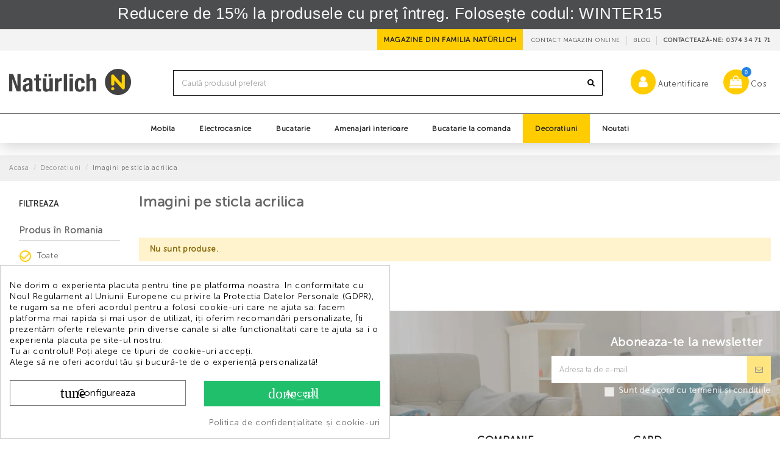

--- FILE ---
content_type: text/html; charset=utf-8
request_url: https://www.naturlich.ro/decoratiuni/imagini-pe-sticla-acrilica.html?page=3
body_size: 38181
content:
<!doctype html>
<html lang="ro">

<head><script>(function(w,i,g){w[g]=w[g]||[];if(typeof w[g].push=='function')w[g].push(i)})
(window,'GTM-NVL52XV','google_tags_first_party');</script><script>(function(w,d,s,l){w[l]=w[l]||[];(function(){w[l].push(arguments);})('set', 'developer_id.dY2E1Nz', true);
		var f=d.getElementsByTagName(s)[0],
		j=d.createElement(s);j.async=true;j.src='/x2w1/';
		f.parentNode.insertBefore(j,f);
		})(window,document,'script','dataLayer');</script>
    
        
  <meta charset="utf-8">


  <meta http-equiv="x-ua-compatible" content="ie=edge">



  <title>Imagini pe sticla acrilica (3)</title>
<meta name='cookiesplus-added' content='true'><script data-keepinline='true' data-cfasync='false'>let cookiesplusCookieValue=null;if(window.cookiesplus_debug){debugger;}
for(let cookie of document.cookie.split(';')){let[cookieName,value]=cookie.trim().split('=');if(cookieName==='cookiesplus'){cookiesplusCookieValue=decodeURIComponent(value);break;}}
if(cookiesplusCookieValue===null){console.log('%ccookiesplus cookie doesn\'t exist','background: red; color: white');throw new Error('cookiesplus cookie not found');}
try{cookiesplusCookieValue=JSON.parse(cookiesplusCookieValue);}catch(e){console.error('Failed to parse cookiesplus cookie value',e);throw new Error('Invalid cookiesplus cookie value');}
const defaultConsents={'ad_storage':false,'ad_user_data':false,'ad_personalization':false,'analytics_storage':false,'functionality_storage':true,'personalization_storage':false,'security_storage':true,};Object.keys(defaultConsents).forEach(function(key){window[key]=false;});if(cookiesplusCookieValue&&cookiesplusCookieValue.consents){const cookiesplusConsents=Object.keys(cookiesplusCookieValue.consents).filter(v=>v.startsWith('cookiesplus-finality'));cookiesplusConsents.forEach(function(key){const consent_type=cookiesplusCookieValue.consent_mode?.[key]?.consent_type;if(typeof cookiesplusCookieValue.consents!=='undefined'&&typeof cookiesplusCookieValue.consents[key]!=='undefined'&&cookiesplusCookieValue.consents[key]==='on'&&consent_type){Object.entries(consent_type).forEach(([innerKey,value])=>{if(value){window[innerKey]=true;}});}});}
window.dataLayer=window.dataLayer||[];function gtag(){dataLayer.push(arguments);}
gtag('consent','default',{'ad_storage':'denied','ad_user_data':'denied','ad_personalization':'denied','analytics_storage':'denied','functionality_storage':'granted','personalization_storage':'denied','security_storage':'granted','wait_for_update':500});gtag('consent','update',{'ad_storage':window.ad_storage?'granted':'denied','ad_user_data':window.ad_user_data?'granted':'denied','ad_personalization':window.ad_personalization?'granted':'denied','analytics_storage':window.analytics_storage?'granted':'denied','functionality_storage':'granted','personalization_storage':window.personalization_storage?'granted':'denied','security_storage':'granted',});if(cookiesplusCookieValue.consent_mode){if(cookiesplusCookieValue.consent_mode['url_passthrough']!==undefined){gtag('set','url_passthrough',cookiesplusCookieValue.consent_mode['url_passthrough']);}
if(cookiesplusCookieValue.consent_mode['ads_data_redaction']!==undefined){gtag('set','ads_data_redaction',cookiesplusCookieValue.consent_mode['ads_data_redaction']);}}</script><script data-keepinline="true" type="a353531255373ccef25d933a-text/javascript">
    var cdcGtmApi = '//www.naturlich.ro/module/cdc_googletagmanager/async';
    var ajaxShippingEvent = 1;
    var ajaxPaymentEvent = 1;

/* datalayer */
dataLayer = window.dataLayer || [];
    let cdcDatalayer = {"event":"view_item_list","pageCategory":"category","ecommerce":{"currency":"RON","item_list_id":"cat_2153","item_list_name":"Imagini pe sticla acrilica"},"google_tag_params":{"ecomm_pagetype":"category","ecomm_category":"Imagini pe sticla acrilica"}};
    dataLayer.push(cdcDatalayer);

/* call to GTM Tag */
(function(w,d,s,l,i){w[l]=w[l]||[];w[l].push({'gtm.start':
new Date().getTime(),event:'gtm.js'});var f=d.getElementsByTagName(s)[0],
j=d.createElement(s),dl=l!='dataLayer'?'&l='+l:'';j.async=true;j.src=
'https://www.googletagmanager.com/gtm.js?id='+i+dl;f.parentNode.insertBefore(j,f);
})(window,document,'script','dataLayer','GTM-NVL52XV');

/* async call to avoid cache system for dynamic data */
var cdcgtmreq = new XMLHttpRequest();
cdcgtmreq.onreadystatechange = function() {
    if (cdcgtmreq.readyState == XMLHttpRequest.DONE ) {
        if (cdcgtmreq.status == 200) {
          	var datalayerJs = cdcgtmreq.responseText;
            try {
                var datalayerObj = JSON.parse(datalayerJs);
                dataLayer = dataLayer || [];
                dataLayer.push(datalayerObj);
            } catch(e) {
               console.log("[CDCGTM] error while parsing json");
            }

                    }
        dataLayer.push({
          'event': 'datalayer_ready'
        });
    }
};
cdcgtmreq.open("GET", "//www.naturlich.ro/module/cdc_googletagmanager/async?action=user" /*+ "?" + new Date().getTime()*/, true);
cdcgtmreq.setRequestHeader('X-Requested-With', 'XMLHttpRequest');
cdcgtmreq.send();
</script>

  <meta name="description" content="Gamă variată de piese de Imagini pe sticla acrilica în stil modern, vintage, clasic. ✅ Transport Gratuit peste 500 lei &amp;amp; Plată în Rate fără dobândă.">
  <meta name="keywords" content="">

  <meta name="twitter:card" content="summary" /> 
  <meta name="twitter:site" content="https://www.naturlich.ro/" /> 
  <meta name="twitter:title" content="Imagini pe sticla acrilica (3)" /> 
  <meta name="twitter:description" content="Gamă variată de piese de Imagini pe sticla acrilica în stil modern, vintage, clasic. ✅ Transport Gratuit peste 500 lei &amp;amp; Plată în Rate fără dobândă." /> 
  <meta name="twitter:image" content="https://www.naturlich.ro/img/Twitter-Card.jpg" />
  <link rel="manifest" href="/manifest.json">
    
                                            <link rel="canonical" href="https://www.naturlich.ro/decoratiuni/imagini-pe-sticla-acrilica.html?page=3">
                            

  
    			<link rel="alternate" href="https://www.naturlich.ro/decoratiuni/imagini-pe-sticla-acrilica.html?page=3" hreflang="ro-RO">
	  

  <script src="https://www.googleoptimize.com/optimize.js?id=GTM-WRF8GDP" type="a353531255373ccef25d933a-text/javascript"></script>



    <meta property="og:title" content="Imagini pe sticla acrilica (3)"/>
    <meta property="og:url" content="https://www.naturlich.ro/decoratiuni/imagini-pe-sticla-acrilica.html?page=3"/>
    <meta property="og:site_name" content="Natürlich"/>
    <meta property="og:description" content="Gamă variată de piese de Imagini pe sticla acrilica în stil modern, vintage, clasic. ✅ Transport Gratuit peste 500 lei &amp;amp; Plată în Rate fără dobândă.">
    <meta property="og:type" content="website">

          <meta property="og:image" content="https://www.naturlich.ro/img/naturlich-logo-1666105437.jpg" />
    




      <meta name="viewport" content="width=device-width, initial-scale=1">
  




  <link rel="icon" type="image/vnd.microsoft.icon" href="/img/favicon.ico?1676950386">
  <link rel="shortcut icon" type="image/x-icon" href="/img/favicon.ico?1676950386">
      <link rel="apple-touch-icon" href="/img/cms/logo_apple.png">
        <link rel="icon" sizes="192x192" href="/img/cms/logo_android.png">
  


      <link href="https://fonts.googleapis.com/css?family=Muli:400,700,800,900&amp;display=swap" rel="stylesheet">
    

<script src="https://cdn.jsdelivr.net/npm/@fancyapps/ui@4.0/dist/fancybox.umd.js" type="a353531255373ccef25d933a-text/javascript"></script>




 



    <link rel="stylesheet" href="https://www.naturlich.ro/themes/warehouse/assets/cache/theme-f71c3b7803.css" type="text/css" media="all">




  

  <script type="a353531255373ccef25d933a-text/javascript">
        var ASPath = "\/modules\/pm_advancedsearch4\/";
        var ASSearchUrl = "https:\/\/www.naturlich.ro\/module\/pm_advancedsearch4\/advancedsearch4";
        var AdvancedStoreMapsData = {"meta":{"missingHooks":[],"jsBaseLink":"https:\/\/www.naturlich.ro\/modules\/advancedstoremaps\/views\/js\/","dataLink":"https:\/\/www.naturlich.ro\/module\/advancedstoremaps\/data?ajax=1"},"settings":{"apiKey":"AIzaSyCRA295LneFH8XgJnXnZHJOJI6CMfckM3I","mapLanguage":"shop","mapTheme":"light","mapParams":{"center":{"lat":46.470060440360001,"lng":24.522224287499998},"zoom":7,"zoomControl":true,"fullscreenControl":true,"gestureHandling":"auto","mapTypeControl":true,"streetViewControl":true,"rotateControl":true,"clickableIcons":true},"marker":{"animation":"none","icon":null,"width":32,"height":32},"infoWindow":{"storeDetails":["address","phone","schedule","website"],"displayGetDirections":true},"mapStyle":"[]","countryFilter":true,"mapClustering":false,"geocoding":false,"clustererParams":null,"geocodingParams":null},"context":{"ps":{"v17":true},"langIsoCode":"ro","countryIsoCode":"RO"},"trans":{"workingHours":"Program","getDirections":"Prime\u0219te direc\u021bii","weekdays":["Luni","Mar\u0163i","Miercuri","Joi","Vineri","S\u00e2mb\u0103t\u0103","Duminic\u0103"],"searchByAddr":"C\u0103utare dup\u0103 adres\u0103","noResultsFound":"Nu s-au g\u0103sit rezultate.","noResultsFoundNear":"Nu s-au g\u0103sit rezultate \u00een apropierea acestei loca\u021bii.","noAddressesFound":"Nu s-au g\u0103sit adrese, \u00eencerca\u021bi o alt\u0103 c\u0103utare.","retrySearch":"\u00cencerca\u021bi o alt\u0103 c\u0103utare","countryFilter":"Filtru de \u021bar\u0103","allCountries":"Toate \u021b\u0103rile","featuredStore":"Magazin promovat"}};
        var C_P_CMS_PAGE = 22;
        var C_P_CONSENT_DOWNLOAD = "https:\/\/www.naturlich.ro\/module\/cookiesplus\/front";
        var C_P_COOKIE_CONFIG = {"1":{"cookies":[{"name":"cookiesplus"},{"name":"PHP_SESSID"},{"name":"PrestaShop-#"}]},"2":{"cookies":[{"name":"is_eu"},{"name":"SERVERID"},{"name":"_smps"}],"consent_type":{"functionality_storage":"true","security_storage":"true"},"firingEvent":""},"3":{"cookies":[{"name":"ar_debug"},{"name":"demdex"},{"name":"r\/collect"},{"name":"smcfds"},{"name":"smg"},{"name":"smuuid"},{"name":"smvr"},{"name":"uid"},{"name":"_ga"},{"name":"_gat"},{"name":"_ga_#"},{"name":"_gid"},{"name":"_hjSessionUser_#"},{"name":"_hjSession_"},{"name":"_smvs"},{"name":"__EC_TEST__"}],"consent_type":{"analytics_storage":"true","personalization_storage":"true"},"firingEvent":""},"4":{"cookies":[{"name":"a"},{"name":"ads\/ga-audiences"},{"name":"am_tokens"},{"name":"am_tokens_eu-v1"},{"name":"anj"},{"name":"ayl_visitor"},{"name":"CMID"},{"name":"CMPRO"},{"name":"CMPS"},{"name":"criteo"},{"name":"cto_bundle"},{"name":"data-c"},{"name":"data-c-ts"},{"name":"dpm"},{"name":"fr"},{"name":"IDE"},{"name":"mv_tokens"},{"name":"mv_tokens_eu-v1"},{"name":"opt_out"},{"name":"receive-cookie-deprecation"},{"name":"tvid"},{"name":"tv_UICR"},{"name":"uuid2"},{"name":"visitor-id"},{"name":"XANDR_PANID"},{"name":"_biano"},{"name":"_fbp"},{"name":"_gcl_au"},{"name":"_pinterest_ct_ua"},{"name":"_pin_unauth"}],"consent_type":{"ad_storage":"true","ad_user_data":"true","ad_personalization":"true"},"firingEvent":""}};
        var C_P_COOKIE_VALUE = "{}";
        var C_P_DATE = "2026-01-19 18:27:03";
        var C_P_DISPLAY_AGAIN = 0;
        var C_P_DOMAIN = ".naturlich.ro";
        var C_P_EXPIRY = 365;
        var C_P_FINALITIES_COUNT = 4;
        var C_P_NOT_AVAILABLE_OUTSIDE_EU = 1;
        var C_P_OVERLAY = "0";
        var C_P_OVERLAY_OPACITY = "0.5";
        var C_P_REFRESH = 0;
        var PS_COOKIE_SAMESITE = "Lax";
        var PS_COOKIE_SECURE = 1;
        var as4_orderBySalesAsc = "Sales: Lower first";
        var as4_orderBySalesDesc = "Sales: Highest first";
        var codwfeeplus_codproductid = "52664";
        var codwfeeplus_codproductreference = "COD";
        var codwfeeplus_is17 = true;
        var elementorFrontendConfig = {"isEditMode":"","stretchedSectionContainer":"","is_rtl":""};
        var failMessage = "Ne pare rau, a aparut o eroare de plata, va rugam sa plasati din nou comanda.";
        var iqitTheme = {"rm_sticky":"0","rm_breakpoint":0,"op_preloader":"0","cart_style":"floating","cart_confirmation":"modal","h_layout":"2","f_fixed":"","f_layout":"3","h_absolute":"0","h_sticky":"header","hw_width":"inherit","h_search_type":"full","pl_lazyload":false,"pl_infinity":false,"pl_rollover":true,"pl_crsl_autoplay":false,"pl_slider_ld":4,"pl_slider_d":4,"pl_slider_t":3,"pl_slider_p":2,"pp_thumbs":"leftd","pp_zoom":"modalzoom","pp_tabs":"tabh"};
        var iqitfdc_from = 0;
        var iqitmegamenu = {"sticky":"false","containerSelector":"#wrapper > .container"};
        var iqitreviews = [];
        var iqitwishlist = {"nbProducts":0};
        var mokkaCheckoutLink = "https:\/\/www.naturlich.ro\/module\/mokka\/checkout?ajax=1";
        var mokkaRegistrationLink = "https:\/\/www.naturlich.ro\/module\/mokka\/registration?ajax=1";
        var prestashop = {"cart":{"products":[],"totals":{"total":{"type":"total","label":"Total","amount":0,"value":"0,00\u00a0lei"},"total_including_tax":{"type":"total","label":"Total (cu taxe)","amount":0,"value":"0,00\u00a0lei"},"total_excluding_tax":{"type":"total","label":"Total (fara TVA)","amount":0,"value":"0,00\u00a0lei"}},"subtotals":{"products":{"type":"products","label":"Subtotal","amount":0,"value":"0,00\u00a0lei"},"discounts":null,"shipping":{"type":"shipping","label":"Livrare","amount":0,"value":"Gratuit"},"tax":null},"products_count":0,"summary_string":"0 articole","vouchers":{"allowed":1,"added":[]},"discounts":[{"id_cart_rule":"53984","id_customer":"0","date_from":"2026-01-05 10:00:00","date_to":"2026-02-26 23:59:00","description":"Cuponul valabil pentru produsele care nu beneficiaz\u0103 de alte reduceri de pre\u021b!","quantity":"9917","quantity_per_user":"1","priority":"1","partial_use":"0","code":"WINTER15","minimum_amount":"0.00","minimum_amount_tax":"0","minimum_amount_currency":"1","minimum_amount_shipping":"0","country_restriction":"0","carrier_restriction":"0","group_restriction":"0","cart_rule_restriction":"1","product_restriction":"0","shop_restriction":"1","free_shipping":"0","reduction_percent":"15.00","reduction_amount":"0.00","reduction_tax":"0","reduction_currency":"1","reduction_product":"0","reduction_exclude_special":"1","gift_product":"0","gift_product_attribute":"0","highlight":"1","active":"1","date_add":"2026-01-06 10:40:25","date_upd":"2026-01-19 13:32:28","id_lang":"2","name":"WINTER15","quantity_for_user":1}],"minimalPurchase":0,"minimalPurchaseRequired":""},"currency":{"name":"Leu rom\u00e2nesc","iso_code":"RON","iso_code_num":"946","sign":"lei"},"customer":{"lastname":null,"firstname":null,"email":null,"birthday":null,"newsletter":null,"newsletter_date_add":null,"optin":null,"website":null,"company":null,"siret":null,"ape":null,"is_logged":false,"gender":{"type":null,"name":null},"addresses":[]},"language":{"name":"Rom\u00e2n\u0103 (Romanian)","iso_code":"ro","locale":"ro-RO","language_code":"ro-ro","is_rtl":"0","date_format_lite":"Y-m-d","date_format_full":"Y-m-d H:i:s","id":2},"page":{"title":"","canonical":"https:\/\/www.naturlich.ro\/decoratiuni\/imagini-pe-sticla-acrilica.html?page=3","meta":{"title":"Imagini pe sticla acrilica (3)","description":"Gam\u0103 variat\u0103 de piese de Imagini pe sticla acrilica \u00een stil modern, vintage, clasic. \u2705 Transport Gratuit peste 500 lei &amp; Plat\u0103 \u00een Rate f\u0103r\u0103 dob\u00e2nd\u0103.","keywords":"","robots":"index"},"page_name":"category","body_classes":{"lang-ro":true,"lang-rtl":false,"country-RO":true,"currency-RON":true,"layout-left-column":true,"page-category":true,"tax-display-enabled":true,"category-id-2153":true,"category-Imagini pe sticla acrilica":true,"category-id-parent-1040":true,"category-depth-level-3":true},"admin_notifications":[]},"shop":{"name":"Nat\u00fcrlich","logo":"\/img\/naturlich-logo-1666105437.jpg","stores_icon":"\/img\/logo_stores.png","favicon":"\/img\/favicon.ico"},"urls":{"base_url":"https:\/\/www.naturlich.ro\/","current_url":"https:\/\/www.naturlich.ro\/decoratiuni\/imagini-pe-sticla-acrilica.html?page=3","shop_domain_url":"https:\/\/www.naturlich.ro","img_ps_url":"https:\/\/www.naturlich.ro\/img\/","img_cat_url":"https:\/\/www.naturlich.ro\/img\/c\/","img_lang_url":"https:\/\/www.naturlich.ro\/img\/l\/","img_prod_url":"https:\/\/www.naturlich.ro\/img\/p\/","img_manu_url":"https:\/\/www.naturlich.ro\/img\/m\/","img_sup_url":"https:\/\/www.naturlich.ro\/img\/su\/","img_ship_url":"https:\/\/www.naturlich.ro\/img\/s\/","img_store_url":"https:\/\/www.naturlich.ro\/img\/st\/","img_col_url":"https:\/\/www.naturlich.ro\/img\/co\/","img_url":"https:\/\/www.naturlich.ro\/themes\/warehouse\/assets\/img\/","css_url":"https:\/\/www.naturlich.ro\/themes\/warehouse\/assets\/css\/","js_url":"https:\/\/www.naturlich.ro\/themes\/warehouse\/assets\/js\/","pic_url":"https:\/\/www.naturlich.ro\/upload\/","pages":{"address":"https:\/\/www.naturlich.ro\/adresa","addresses":"https:\/\/www.naturlich.ro\/adrese","authentication":"https:\/\/www.naturlich.ro\/autentificare","cart":"https:\/\/www.naturlich.ro\/cos","category":"https:\/\/www.naturlich.ro\/index.php?controller=category","cms":"https:\/\/www.naturlich.ro\/index.php?controller=cms","contact":"https:\/\/www.naturlich.ro\/contact","discount":"https:\/\/www.naturlich.ro\/reducere","guest_tracking":"https:\/\/www.naturlich.ro\/urmarirea-comenzilor-pentru-oaspeti","history":"https:\/\/www.naturlich.ro\/istoria-comenzilor","identity":"https:\/\/www.naturlich.ro\/identitate","index":"https:\/\/www.naturlich.ro\/","my_account":"https:\/\/www.naturlich.ro\/contul-meu","order_confirmation":"https:\/\/www.naturlich.ro\/confirmare-comanda","order_detail":"https:\/\/www.naturlich.ro\/index.php?controller=order-detail","order_follow":"https:\/\/www.naturlich.ro\/returnari","order":"https:\/\/www.naturlich.ro\/comanda","order_return":"https:\/\/www.naturlich.ro\/index.php?controller=order-return","order_slip":"https:\/\/www.naturlich.ro\/nota-credit","pagenotfound":"https:\/\/www.naturlich.ro\/pagina-negasita","password":"https:\/\/www.naturlich.ro\/recuperare-parola","pdf_invoice":"https:\/\/www.naturlich.ro\/index.php?controller=pdf-invoice","pdf_order_return":"https:\/\/www.naturlich.ro\/index.php?controller=pdf-order-return","pdf_order_slip":"https:\/\/www.naturlich.ro\/index.php?controller=pdf-order-slip","prices_drop":"https:\/\/www.naturlich.ro\/reduceri-de-pret","product":"https:\/\/www.naturlich.ro\/index.php?controller=product","search":"https:\/\/www.naturlich.ro\/cautare","sitemap":"https:\/\/www.naturlich.ro\/harta site","stores":"https:\/\/www.naturlich.ro\/magazine","supplier":"https:\/\/www.naturlich.ro\/furnizori","register":"https:\/\/www.naturlich.ro\/autentificare?create_account=1","order_login":"https:\/\/www.naturlich.ro\/comanda?login=1"},"alternative_langs":[],"theme_assets":"\/themes\/warehouse\/assets\/","actions":{"logout":"https:\/\/www.naturlich.ro\/?mylogout="},"no_picture_image":{"bySize":{"cart_default":{"url":"https:\/\/www.naturlich.ro\/img\/p\/ro-default-cart_default.jpg","width":125,"height":125},"small_default":{"url":"https:\/\/www.naturlich.ro\/img\/p\/ro-default-small_default.jpg","width":127,"height":127},"square_cart_default":{"url":"https:\/\/www.naturlich.ro\/img\/p\/ro-default-square_cart_default.jpg","width":200,"height":200},"home_default":{"url":"https:\/\/www.naturlich.ro\/img\/p\/ro-default-home_default.jpg","width":305,"height":305},"medium_default":{"url":"https:\/\/www.naturlich.ro\/img\/p\/ro-default-medium_default.jpg","width":452,"height":452},"square_medium_default":{"url":"https:\/\/www.naturlich.ro\/img\/p\/ro-default-square_medium_default.jpg","width":500,"height":500},"large_default":{"url":"https:\/\/www.naturlich.ro\/img\/p\/ro-default-large_default.jpg","width":577,"height":577},"square_home_default":{"url":"https:\/\/www.naturlich.ro\/img\/p\/ro-default-square_home_default.jpg","width":600,"height":600},"square_large_default":{"url":"https:\/\/www.naturlich.ro\/img\/p\/ro-default-square_large_default.jpg","width":1000,"height":1000},"square_thickbox_default":{"url":"https:\/\/www.naturlich.ro\/img\/p\/ro-default-square_thickbox_default.jpg","width":1100,"height":1100}},"small":{"url":"https:\/\/www.naturlich.ro\/img\/p\/ro-default-cart_default.jpg","width":125,"height":125},"medium":{"url":"https:\/\/www.naturlich.ro\/img\/p\/ro-default-square_medium_default.jpg","width":500,"height":500},"large":{"url":"https:\/\/www.naturlich.ro\/img\/p\/ro-default-square_thickbox_default.jpg","width":1100,"height":1100},"legend":""}},"configuration":{"display_taxes_label":true,"display_prices_tax_incl":true,"is_catalog":false,"show_prices":true,"opt_in":{"partner":false},"quantity_discount":{"type":"price","label":"Pret"},"voucher_enabled":1,"return_enabled":0},"field_required":[],"breadcrumb":{"links":[{"title":"Acasa","url":"https:\/\/www.naturlich.ro\/"},{"title":"Decoratiuni","url":"https:\/\/www.naturlich.ro\/decoratiuni.html"},{"title":"Imagini pe sticla acrilica","url":"https:\/\/www.naturlich.ro\/decoratiuni\/imagini-pe-sticla-acrilica.html"}],"count":3},"link":{"protocol_link":"https:\/\/","protocol_content":"https:\/\/"},"time":1768840023,"static_token":"c1b0ae364aa0cde0dbceab4c3069492f","token":"fca3e78b48f14fb524472fb492d5d27e"};
        var psemailsubscription_subscription = "https:\/\/www.naturlich.ro\/module\/ps_emailsubscription\/subscription";
      </script>





  <style>div#cookiesplus-modal,#cookiesplus-modal>div,#cookiesplus-modal p{background-color:#fff !important}#cookiesplus-modal>div,#cookiesplus-modal p{color:#000 !important}#cookiesplus-modal button.cookiesplus-accept,#cookiesplus-modal button.cookiesplus-accept-encourage{background-color:#20bf6b}#cookiesplus-modal button.cookiesplus-accept,#cookiesplus-modal button.cookiesplus-accept-encourage{border:1px solid #20bf6b}#cookiesplus-modal button.cookiesplus-accept,#cookiesplus-modal button.cookiesplus-accept-encourage{color:#fff}#cookiesplus-modal button.cookiesplus-accept,#cookiesplus-modal button.cookiesplus-accept-encourage{font-size:16px}#cookiesplus-modal button.cookiesplus-more-information{background-color:#fff}#cookiesplus-modal button.cookiesplus-more-information{border:1px solid #7a7a7a}#cookiesplus-modal button.cookiesplus-more-information{color:#000}#cookiesplus-modal button.cookiesplus-more-information{font-size:16px}#cookiesplus-modal button.cookiesplus-reject,#cookiesplus-modal button.cookiesplus-reject-encourage{background-color:#fff}#cookiesplus-modal button.cookiesplus-reject,#cookiesplus-modal button.cookiesplus-reject-encourage{border:1px solid #7a7a7a}#cookiesplus-modal button.cookiesplus-reject,#cookiesplus-modal button.cookiesplus-reject-encourage{color:#000}#cookiesplus-modal button.cookiesplus-reject,#cookiesplus-modal button.cookiesplus-reject-encourage{font-size:16px}#cookiesplus-modal button.cookiesplus-save:not([disabled]){background-color:#fff}#cookiesplus-modal button.cookiesplus-save:not([disabled]){border:1px solid #7a7a7a}#cookiesplus-modal button.cookiesplus-save:not([disabled]){color:#000}#cookiesplus-modal button.cookiesplus-save{font-size:16px}#cookiesplus-tab{bottom:0;left:0;background-color:#fff;color:#484848}</style><style>#cookiesplus-modal .float-xs-right{text-align:center}#cookiesplus-modal{padding-bottom:0}</style><script type="a353531255373ccef25d933a-text/javascript">
pcRunDynamicModulesJs = function() {
// Autoconf - 2021-08-02T08:13:04+02:00
// ps_shoppingcart
setTimeout("prestashop.emit('updateCart', {reason: {linkAction: 'refresh'}, resp: {}});", 10);
// iqitcompare
if (typeof iqitcompare !== 'undefined') $('#iqitcompare-nb').text(iqitcompare.nbProducts);
// iqitcookielaw
function getCookie(cname) {   
	var name = cname + "=";
	var ca = document.cookie.split(';');
	for(var i=0; i!=ca.length; i++) { 
		var c = ca[i];
		while (c.charAt(0)==' ') c = c.substring(1);
		if (c.indexOf(name) != -1) return c.substring(name.length,c.length);
	}
	return "";
}
$(function() {
	if (getCookie('cookielaw_module')==1) {
		$("#iqitcookielaw").removeClass('iqitcookielaw-showed');
	}
});
// iqitpopup
if (typeof iqitpopup !== 'undefined') {
iqitpopup.script = (function() {
    var $el = $('#iqitpopup');
    var $overlay = $('#iqitpopup-overlay');
    var elHeight = $el.outerHeight();
    var elWidth = $el.outerWidth();
    var $wrapper = $(window);
    var offset = -30;
    var sizeData = {
        size: {
            width: $wrapper.width() + offset,
            height: $wrapper.height() + offset
        }
    };
    function init() {
        setTimeout(function() {
            $el.addClass('showed-iqitpopup');
            $overlay.addClass('showed-iqitpopupo');
        }, iqitpopup.delay);
        $el.find('.iqit-btn-newsletter').first().click(function() {
            setCookie();
            $overlay.removeClass('showed-iqitpopupo');
            $el.removeClass('showed-iqitpopup');
        });
        $(document).on('click', '#iqitpopup .cross, #iqitpopup-overlay', function() {
            $overlay.removeClass('showed-iqitpopupo');
            $el.removeClass('showed-iqitpopup');
            if ($("#iqitpopup-checkbox").is(':checked')) {
                setCookie();
            }
        });
        doResize(sizeData, false);
        $wrapper.resize(function() {
            sizeData.size.width = $wrapper.width() + offset;
            sizeData.size.height = $wrapper.height() + offset;
            doResize(sizeData, true);
        });
    }
    function doResize(ui, resize) {
        if (elWidth >= ui.size.width || elHeight >= ui.size.height) {
            var scale;
            scale = Math.min(
                ui.size.width / elWidth,
                ui.size.height / elHeight
            );
            $el.css({
                transform: "translate(-50%, -50%) scale(" + scale + ")"
            });
        } else {
            if (resize) {
                $el.css({
                    transform: "translate(-50%, -50%) scale(1)"
                });
            }
        }
    }
    function setCookie() {
        var name = iqitpopup.name;
        var value = '1';
        var expire = new Date();
        expire.setDate(expire.getDate() + iqitpopup.time);
        document.cookie = name + "=" + escape(value) + ";path=/;" + ((expire == null) ? "" : ("; expires=" + expire.toGMTString()))
    }
    return {
        init: init
    };
})();
iqitpopup.script.init();
}
// iqitwishlist
if (typeof iqitwishlist !== 'undefined') $('#iqitwishlist-nb').text(iqitwishlist.nbProducts);
};</script><script type="a353531255373ccef25d933a-text/javascript">
    pcStartsWith = function(str, search) {
        return typeof str === 'string' && str.substr(0, search.length) === search;
    };
    processDynamicModules = function(dyndatas) {
        for (var key in dyndatas) {
            if (key=='js') {
                // Keep spaces arround 'key', some Prestashop removes [key] otherwise (?!)
                $('body').append(dyndatas[ key ]);
            }
            else if (pcStartsWith(key, 'dyn')) {
                // Keep spaces arround 'key', some Prestashop removes [key] otherwise (?!)
                try {
                    $('#'+key).replaceWith(dyndatas[ key ]);
                }
                catch (error) {
                    console.error('A javasript error occured during the "eval" of the refreshed content ' + key + ': ' + error);
                }
            }
        }
        if (typeof pcRunDynamicModulesJs == 'function') {
            pcRunDynamicModulesJs();
        }
    };
</script>
															 
<!-- Pinterest Tag -->
<script type="a353531255373ccef25d933a-text/javascript">

!function(e){if(!window.pintrk){window.pintrk = function () {
window.pintrk.queue.push(Array.prototype.slice.call(arguments))};var
  n=window.pintrk;n.queue=[],n.version="3.0";var
  t=document.createElement("script");t.async=!0,t.src=e;var
  r=document.getElementsByTagName("script")[0];
  r.parentNode.insertBefore(t,r)}}("https://s.pinimg.com/ct/core.js");
pintrk('load', '2613162565112', {em: 'naturlich.mkt1@gmail.com'});
pintrk('page');

</script>
<noscript>
<img height="1" width="1" style="display:none;" alt="pinterest"
  src="https://ct.pinterest.com/v3/?event=init&tid=2613162565112&pd[em]=065917e2453883ed0a289fd3dd5bc1f6&noscript=1" />
</noscript>
<!-- end Pinterest Tag -->
<script type="a353531255373ccef25d933a-text/javascript">
    var pmpcr_ajax_url = "https://www.naturlich.ro/module/pmpcrestrictions/ajax";
    var pmpcr_token = "c1b0ae364aa0cde0dbceab4c3069492f";
</script>
<style>
    :root {
        --advsm-accent-color: #427FED;
    }
</style>

<script type="a353531255373ccef25d933a-text/javascript">
        var link_cart = "https://www.naturlich.ro/cos";
            var link_reward = "https://www.naturlich.ro/affiliate-dashboard?ajax=1";
            var link_shopping_cart = "https://www.naturlich.ro/module/ps_shoppingcart/ajax";
            var eam_sending_email = "Sending...";
    var eam_email_invalid = "Email is invalid";
    var eam_email_sent_limited = "You have reached the maximum number of invitation";
    var eam_token = "382efe11dcfb29dc4a91c5a6ce52dab0";
    var name_is_blank = 'Name is required';
    var email_is_blank = 'Email is required';
    var email_is_invalid = 'Email is invalid';
</script>
	<!-- Biano Pixel Code --> 
	<script type="a353531255373ccef25d933a-text/javascript"> 
	
		!function(b,i,a,n,o,p,x) 
		{if(b.bianoTrack)return;o=b.bianoTrack=function(){o.callMethod? 
		o.callMethod.apply(o,arguments):o.queue.push(arguments)}; 
		o.push=o;o.queue=[];p=i.createElement(a);p.async=!0;p.src=n; 
		x=i.getElementsByTagName(a)[0];x.parentNode.insertBefore(p,x) 
		}(window,document,'script','https://pixel.biano.ro/min/pixel.js'); 
		bianoTrack('init', 'ro38b8417a85d32930d96cedb32174fdc1bd5ade80'); 
	
	</script> 
	<!-- End Biano Pixel Code -->
<script defer src='https://attr-2p.com/be712e988/clc/1.js' type="a353531255373ccef25d933a-text/javascript"></script>
<style>
    .th_rrp p {
                    color: #3d3d3d;
                            font-size: 14px;
            }

    .th_rrp_icon {
        font-size: 19px;
                    color: #3d3d3d;
            }

        .tippy-box[data-theme~='custom'] {
            background: #e6e6e6;
                color: #363636;
                font-size: 14px;
        }

        .tippy-box[data-theme~='custom'] > .tippy-arrow::before {
        color: #e6e6e6;
    }
        </style>






    
    
     <meta name="facebook-domain-verification" content="316efzqn3ny6qvwujwbvytz294fbtt" /> </head>

<body id="category" class="lang-ro country-ro currency-ron layout-left-column page-category tax-display-enabled category-id-2153 category-imagini-pe-sticla-acrilica category-id-parent-1040 category-depth-level-3 body-desktop-header-style-w-2">


    <!-- Google Tag Manager (noscript) -->
<noscript><iframe src="https://www.googletagmanager.com/ns.html?id=GTM-NVL52XV"
height="0" width="0" style="display:none;visibility:hidden"></iframe></noscript>
<!-- End Google Tag Manager (noscript) -->


	<script type="a353531255373ccef25d933a-text/javascript">bianoTrack('track', 'page_view');</script>


<div class="cc-grower" >
<div role="dialog" aria-live="polite" aria-label="cookieconsent" aria-describedby="cookieconsent:desc" class="cc-window " style="background-color:#4C4D4F;color:#FBFBFB;">
<!--googleoff: all-->
<span id="cookieconsent:desc" class="cc-message">Reducere de 15% la produsele cu preț întreg. Folosește codul: WINTER15</span>
<div class="cc-compliance"></div>
<!--googleon: all-->
</div>
</div>


<main id="main-page-content"  >
    
            

    <header id="header" class="desktop-header-style-w-2">
        
            
  <div class="header-banner">
    
  </div>




            <nav class="header-nav">
        <div class="container">
    
        <div class="row justify-content-between">
            <div class="col col-auto col-md left-nav">
                                            <div class="block-iqitlinksmanager block-iqitlinksmanager-9 block-links-inline d-inline-block">
            <ul>
                                                            <li>
                            <a
                                    href="/magazinele-noastre"
                                    									                            >
                                MAGAZINE DIN FAMILIA NATÜRLICH
                            </a>
                        </li>
                                                </ul>
        </div>
    
            </div>
            <div class="col col-auto center-nav text-center">
                
             </div>
            <div class="col col-auto col-md right-nav text-right">
                <div class="d-inline-block wishlist-block">
    <a href="//www.naturlich.ro/module/iqitwishlist/view" aria-label="Favorite">
        <i class="fa fa-heart fa-3x" aria-hidden="true" title="Favorite"><span id="iqitwishlist-nb"></span></i>
    </a>
</div>
            <div class="block-iqitlinksmanager block-iqitlinksmanager-2 block-links-inline d-inline-block">
            <ul>
                                                            <li>
                            <a
                                    href="/magazinele-noastre"
                                    									                            >
                                MAGAZINE DIN FAMILIA NATÜRLICH
                            </a>
                        </li>
                                                                                <li>
                            <a
                                    href="/contact"
                                    									                            >
                                Contact Magazin Online
                            </a>
                        </li>
                                                                                <li>
                            <a
                                    href="/blog"
                                    									                            >
                                Blog
                            </a>
                        </li>
                                                                                <li>
                            <a
                                    href="tel:+40374347171"
                                    									 class="phone-link"                            >
                                CONTACTEAZĂ-NE:   0374 34 71 71
                            </a>
                        </li>
                                                </ul>
        </div>
                <div class="block-iqitlinksmanager block-iqitlinksmanager-7 block-links-inline d-inline-block">
            <ul>
                                                            <li>
                            <a
                                    href="tel:+40374347171"
                                    									 class="phone-link"                            >
                                CONTACTEAZĂ-NE:    0374 34 71 71
                            </a>
                        </li>
                                                </ul>
        </div>
    
             </div>
        </div>

                        </div>
            </nav>
        



<div id="desktop-header" class="desktop-header-style-2">
            
<div class="header-top">
    <div id="desktop-header-container" class="container">
        <div class="row align-items-center">
                            <div class="col col-auto col-header-left">
                    <div id="desktop_logo">
                                                <a href="https://www.naturlich.ro/">
                            <img class="logo img-fluid"
                                 src="/img/naturlich-logo-1666105437.jpg"                                  alt="Natürlich" title="Natürlich - mobilier și decorațiuni online și în magazine">
                        </a>
                    </div>
                    
                </div>
                <div class="col col-header-center">
                    
                                                
<!-- Block search module TOP -->
<div id="search_widget" class="search-widget rssearch container" data-search-controller-url="https://www.naturlich.ro/module/rssearch/search">
    <form method="get" action="https://www.naturlich.ro/module/rssearch/search">
        <div class="input-group">
            <input type="text" name="s" value="" data-all-text="Show all results"
                data-blog-text="Blog post" data-product-text="Product"
                data-brands-text="Marca" placeholder="Caută produsul preferat"
                class="form-control form-search-control" />
            <button type="submit" class="search-btn">
            <i class="fa fa-search"></i>
            </button>
        </div>
    </form>
</div>
<div class="rssearch_containter_rs">
    <div class = "rssearch_sugestions">
        <div class="rssearch_subtitle">Categorii:</div>
        <ul class="rssearch_sugestions_containter">
        </ul>
    </div>
    <div class = "rssearch_products">
        <div class="rssearch_subtitle">Produse:</div>
        <ul class="rssearch_products_containter">
        </ul>
        <span class="all_product_view"> Vezi toate produsele</span>
    </div>
</div>

<!-- /Block search module TOP -->                        
                                                            
                </div>
                        <div class="col col-auto col-header-right">
                <div class="row no-gutters justify-content-end">

                    
                    <div id="dyn696e5b5823d64" class="dynhook pc_110418851_15" data-module="15" data-hook="110418851" data-hooktype="b" data-hookargs="name=ps_customersignin^pckey=110418851^"><div class="loadingempty"></div>                        <div id="header-user-btn" class="col col-auto header-btn-w header-user-btn-w">
            <a href="https://www.naturlich.ro/contul-meu"
           title="Conecteaza-te la contul de client"
           rel="nofollow" class="header-btn header-user-btn">
            <i class="fa fa-user fa-fw icon" aria-hidden="true"></i>
            <span class="title">Autentificare</span>
        </a>
    </div>
                    </div>                    

                    

                                            
                                                    <div id="ps-shoppingcart-wrapper" class="col col-auto">
    <div id="ps-shoppingcart"
         class="header-btn-w header-cart-btn-w ps-shoppingcart dropdown">
         <div id="blockcart" class="blockcart cart-preview"
         data-refresh-url="//www.naturlich.ro/module/ps_shoppingcart/ajax">
        <a id="cart-toogle" class="cart-toogle header-btn header-cart-btn" data-toggle="dropdown" data-display="static">
            <i class="fa fa-shopping-bag fa-fw icon" aria-hidden="true"><span class="cart-products-count-btn">0</span></i>
            <span class="info-wrapper">
            <span class="title">Cos</span>
            <span class="cart-toggle-details">
            <span class="text-faded cart-separator"> / </span>
                            Gol
                        </span>
            </span>
        </a>
        <div id="_desktop_blockcart-content" class="dropdown-menu-custom dropdown-menu">
    <div id="blockcart-content" class="blockcart-content" >
        <div class="cart-title">
            <span class="modal-title">Coșul meu</span>
            <button type="button" id="js-cart-close" class="close">
                <span>×</span>
            </button>
            <hr>
        </div>
                    <span class="no-items">Nu mai sunt produse in cosul tau</span>
            </div>
</div> </div>




    </div>
</div>
                                                
                                    </div>
                
            </div>
            <div class="col-12">
                <div class="row">
                    
                </div>
            </div>
        </div>
    </div>
</div>
<div class="container iqit-megamenu-container">	<div id="iqitmegamenu-wrapper" class="iqitmegamenu-wrapper iqitmegamenu-all">
		<div class="container container-iqitmegamenu">
		<div id="iqitmegamenu-horizontal" class="iqitmegamenu  clearfix" role="navigation">

								
				<nav id="cbp-hrmenu" class="cbp-hrmenu cbp-horizontal cbp-hrsub-narrow">
					<ul>
												<li id="cbp-hrmenu-tab-18" class="cbp-hrmenu-tab cbp-hrmenu-tab-18  cbp-has-submeu">
	<a href="/mobila.html" class="nav-link" >

								<span class="cbp-tab-title">
								Mobila <i class="fa fa-angle-down cbp-submenu-aindicator"></i></span>
														</a>
														<div class="cbp-hrsub col-12">
								<div class="cbp-hrsub-inner">
									<div class="container iqitmegamenu-submenu-container">
									
																																	




<div class="row menu_row menu-element  first_rows menu-element-id-1">
                

                                                




    <div class="col-2 cbp-menu-column cbp-menu-element menu-element-id-3 ">
        <div class="cbp-menu-column-inner">
                        
                
                
                    
                                                    <div class="row cbp-categories-row">
                                                                                                            <div class="col-12">
                                            <div class="cbp-category-link-w"><a href="https://www.naturlich.ro/mobila/mobila-living.html"
                                                                                class="cbp-column-title nav-link cbp-category-title">Mobila Living</a>
                                                                                                                                                    
    <ul class="cbp-links cbp-category-tree"><li ><div class="cbp-category-link-w"><a href="https://www.naturlich.ro/mobila/mobila-living/colectii-living.html">Colectii living</a></div></li><li ><div class="cbp-category-link-w"><a href="https://www.naturlich.ro/mobila/mobila-living/seturi-living.html">Seturi living</a></div></li><li ><div class="cbp-category-link-w"><a href="https://www.naturlich.ro/mobila/mobila-living/masute-cafea.html">Masute cafea</a></div></li><li ><div class="cbp-category-link-w"><a href="https://www.naturlich.ro/mobila/mobila-living/biblioteci.html">Biblioteci</a></div></li><li ><div class="cbp-category-link-w"><a href="https://www.naturlich.ro/mobila/mobila-living/polite.html">Polite</a></div></li><li ><div class="cbp-category-link-w"><a href="https://www.naturlich.ro/mobila/mobila-living/comode-tv.html">Comode TV</a></div></li><li ><div class="cbp-category-link-w"><a href="https://www.naturlich.ro/mobila/mobila-living/accesorii-mobila-living.html">Accesorii mobila living</a></div></li></ul>

                                                                                            </div>
                                        </div>
                                                                                                </div>
                                            
                
            

            
            </div>    </div>
                                    




    <div class="col-2 cbp-menu-column cbp-menu-element menu-element-id-2 ">
        <div class="cbp-menu-column-inner">
                        
                
                
                    
                                                    <div class="row cbp-categories-row">
                                                                                                            <div class="col-12">
                                            <div class="cbp-category-link-w"><a href="https://www.naturlich.ro/mobila/coltare-canapele.html"
                                                                                class="cbp-column-title nav-link cbp-category-title">Coltare &amp; Canapele</a>
                                                                                                                                                    
    <ul class="cbp-links cbp-category-tree"><li ><div class="cbp-category-link-w"><a href="https://www.naturlich.ro/mobila/coltare-canapele/coltare-extensibile-fixe.html">Coltare extensibile &amp; fixe</a></div></li><li ><div class="cbp-category-link-w"><a href="https://www.naturlich.ro/mobila/coltare-canapele/canapele-extensibile-fixe.html">Canapele extensibile și fixe</a></div></li><li ><div class="cbp-category-link-w"><a href="https://www.naturlich.ro/mobila/coltare-canapele/canapele-recliner.html">Canapele Recliner</a></div></li><li ><div class="cbp-category-link-w"><a href="https://www.naturlich.ro/mobila/coltare-canapele/fotolii.html">Fotolii</a></div></li><li ><div class="cbp-category-link-w"><a href="https://www.naturlich.ro/mobila/coltare-canapele/tabureti.html">Tabureti</a></div></li><li ><div class="cbp-category-link-w"><a href="https://www.naturlich.ro/mobila/coltare-canapele/banchete.html">Banchete</a></div></li></ul>

                                                                                            </div>
                                        </div>
                                                                                                </div>
                                            
                
            

            
            </div>    </div>
                                    




    <div class="col-2 cbp-menu-column cbp-menu-element menu-element-id-5 ">
        <div class="cbp-menu-column-inner">
                        
                
                
                    
                                                    <div class="row cbp-categories-row">
                                                                                                            <div class="col-12">
                                            <div class="cbp-category-link-w"><a href="https://www.naturlich.ro/mobila/dormitoare.html"
                                                                                class="cbp-column-title nav-link cbp-category-title">Dormitoare</a>
                                                                                                                                                    
    <ul class="cbp-links cbp-category-tree"><li ><div class="cbp-category-link-w"><a href="https://www.naturlich.ro/mobila/dormitoare/colectii-dormitor.html">Colectii dormitor</a></div></li><li ><div class="cbp-category-link-w"><a href="https://www.naturlich.ro/mobila/dormitoare/seturi-dormitor.html">Seturi dormitor</a></div></li><li ><div class="cbp-category-link-w"><a href="https://www.naturlich.ro/mobila/dormitoare/paturi.html">Paturi</a></div></li><li ><div class="cbp-category-link-w"><a href="https://www.naturlich.ro/mobila/dormitoare/paturi-tapitate.html">Paturi Tapitate</a></div></li><li ><div class="cbp-category-link-w"><a href="https://www.naturlich.ro/mobila/dormitoare/noptiere.html">Noptiere</a></div></li><li ><div class="cbp-category-link-w"><a href="https://www.naturlich.ro/mobila/dormitoare/comode-dormitor.html">Comode</a></div></li><li ><div class="cbp-category-link-w"><a href="https://www.naturlich.ro/mobila/dormitoare/mobilier-dulapuri.html">Dulapuri</a></div></li><li ><div class="cbp-category-link-w"><a href="https://www.naturlich.ro/mobila/dormitoare/mese-de-toaleta.html">Mese de toaleta</a></div></li><li ><div class="cbp-category-link-w"><a href="https://www.naturlich.ro/mobila/dormitoare/accesorii-mobila-dormitor.html">Accesorii mobila dormitor</a></div></li></ul>

                                                                                            </div>
                                        </div>
                                                                                                </div>
                                            
                
            

            
            </div>    </div>
                                    




    <div class="col-2 cbp-menu-column cbp-menu-element menu-element-id-6 ">
        <div class="cbp-menu-column-inner">
                        
                
                
                    
                                                    <div class="row cbp-categories-row">
                                                                                                            <div class="col-12">
                                            <div class="cbp-category-link-w"><a href="https://www.naturlich.ro/mobila/dining.html"
                                                                                class="cbp-column-title nav-link cbp-category-title">Dining</a>
                                                                                                                                                    
    <ul class="cbp-links cbp-category-tree"><li ><div class="cbp-category-link-w"><a href="https://www.naturlich.ro/mobila/dining/colectii-dining.html">Colectii dining</a></div></li><li ><div class="cbp-category-link-w"><a href="https://www.naturlich.ro/mobila/dining/vitrine-bufete.html">Vitrine &amp; bufete</a></div></li><li ><div class="cbp-category-link-w"><a href="https://www.naturlich.ro/mobila/dining/mese-living-sufragerie.html">Mese living, mese sufragerie</a></div></li><li ><div class="cbp-category-link-w"><a href="https://www.naturlich.ro/mobila/dining/oglinzi.html">Oglinzi</a></div></li><li ><div class="cbp-category-link-w"><a href="https://www.naturlich.ro/mobila/dining/accesorii-mobila-dining.html">Accesorii mobila dining</a></div></li></ul>

                                                                                            </div>
                                        </div>
                                                                                                </div>
                                            
                
            

            
            </div>    </div>
                                    




    <div class="col-2 cbp-menu-column cbp-menu-element menu-element-id-7 ">
        <div class="cbp-menu-column-inner">
                        
                
                
                    
                                                    <div class="row cbp-categories-row">
                                                                                                            <div class="col-12">
                                            <div class="cbp-category-link-w"><a href="https://www.naturlich.ro/mobila/mese-scaune.html"
                                                                                class="cbp-column-title nav-link cbp-category-title">Mese &amp; Scaune</a>
                                                                                                                                                    
    <ul class="cbp-links cbp-category-tree"><li ><div class="cbp-category-link-w"><a href="https://www.naturlich.ro/mobila/mese-scaune/scaune.html">Scaune</a></div></li><li ><div class="cbp-category-link-w"><a href="https://www.naturlich.ro/mobila/mese-scaune/mese-de-interior.html">Mese</a></div></li><li ><div class="cbp-category-link-w"><a href="https://www.naturlich.ro/mobila/mese-scaune/seturi-de-mese.html">Seturi de mese</a></div></li></ul>

                                                                                            </div>
                                        </div>
                                                                                                </div>
                                            
                
            

            
            </div>    </div>
                                    




    <div class="col-2 cbp-menu-column cbp-menu-element menu-element-id-4 ">
        <div class="cbp-menu-column-inner">
                        
                
                
                    
                                                    <div class="row cbp-categories-row">
                                                                                                            <div class="col-12">
                                            <div class="cbp-category-link-w"><a href="https://www.naturlich.ro/mobila/saltele-somiere.html"
                                                                                class="cbp-column-title nav-link cbp-category-title">Saltele &amp; Somiere</a>
                                                                                                                                                    
    <ul class="cbp-links cbp-category-tree"><li ><div class="cbp-category-link-w"><a href="https://www.naturlich.ro/mobila/saltele-somiere/saltele.html">Saltele</a></div></li><li ><div class="cbp-category-link-w"><a href="https://www.naturlich.ro/mobila/saltele-somiere/somiere.html">Somiere</a></div></li><li ><div class="cbp-category-link-w"><a href="https://www.naturlich.ro/mobila/saltele-somiere/topuri-protectii-saltele.html">Topuri, protectii saltele</a></div></li><li  class="cbp-hrsub-haslevel2" ><div class="cbp-category-link-w"><a href="https://www.naturlich.ro/mobila/saltele-somiere/pilote-lenjerii.html">Pilote &amp; lenjerii</a>
    <ul class="cbp-hrsub-level2"><li ><div class="cbp-category-link-w"><a href="https://www.naturlich.ro/mobila/saltele-somiere/pilote-lenjerii/lenjerii-de-pat-.html">Lenjerii de pat</a></div></li></ul>
</div></li></ul>

                                                                                            </div>
                                        </div>
                                                                                                </div>
                                            
                
            

            
            </div>    </div>
                            
                </div>
																							




<div class="row menu_row menu-element  first_rows menu-element-id-8">
                

                                                




    <div class="col-2 cbp-menu-column cbp-menu-element menu-element-id-9 ">
        <div class="cbp-menu-column-inner">
                        
                
                
                    
                                                    <div class="row cbp-categories-row">
                                                                                                            <div class="col-12">
                                            <div class="cbp-category-link-w"><a href="https://www.naturlich.ro/mobila/depozitare.html"
                                                                                class="cbp-column-title nav-link cbp-category-title">Depozitare</a>
                                                                                                                                                    
    <ul class="cbp-links cbp-category-tree"><li ><div class="cbp-category-link-w"><a href="https://www.naturlich.ro/mobila/depozitare/comode.html">Comode</a></div></li><li ><div class="cbp-category-link-w"><a href="https://www.naturlich.ro/mobila/depozitare/dulapuri.html">Dulapuri</a></div></li><li ><div class="cbp-category-link-w"><a href="https://www.naturlich.ro/mobila/depozitare/articole-mic-mobilier.html">Diverse</a></div></li><li ><div class="cbp-category-link-w"><a href="https://www.naturlich.ro/mobila/depozitare/sisteme-de-depozitare-haine.html">Sisteme de depozitare haine</a></div></li><li ><div class="cbp-category-link-w"><a href="https://www.naturlich.ro/mobila/depozitare/agatatoare-haine.html">Agatatoare haine</a></div></li><li ><div class="cbp-category-link-w"><a href="https://www.naturlich.ro/mobila/depozitare/organizator-incaltaminte.html">Organizator incaltaminte</a></div></li><li ><div class="cbp-category-link-w"><a href="https://www.naturlich.ro/mobila/depozitare/rafturi.html">Rafturi</a></div></li><li ><div class="cbp-category-link-w"><a href="https://www.naturlich.ro/mobila/depozitare/accesorii-mobila-depozitare.html">Accesorii mobila depozitare</a></div></li></ul>

                                                                                            </div>
                                        </div>
                                                                                                </div>
                                            
                
            

            
            </div>    </div>
                                    




    <div class="col-2 cbp-menu-column cbp-menu-element menu-element-id-11 ">
        <div class="cbp-menu-column-inner">
                        
                
                
                    
                                                    <div class="row cbp-categories-row">
                                                                                                            <div class="col-12">
                                            <div class="cbp-category-link-w"><a href="https://www.naturlich.ro/mobila/mobila-copii.html"
                                                                                class="cbp-column-title nav-link cbp-category-title">Mobila copii</a>
                                                                                                                                                    
    <ul class="cbp-links cbp-category-tree"><li ><div class="cbp-category-link-w"><a href="https://www.naturlich.ro/mobila/mobila-copii/colectii-mobila-copii.html">Colectii mobila copii</a></div></li><li ><div class="cbp-category-link-w"><a href="https://www.naturlich.ro/mobila/mobila-copii/articole-mobila-copii.html">Articole mobila copii</a></div></li><li ><div class="cbp-category-link-w"><a href="https://www.naturlich.ro/mobila/mobila-copii/solutii-de-depozitare-camera-copii.html">Solutii de depozitare camera copii</a></div></li><li ><div class="cbp-category-link-w"><a href="https://www.naturlich.ro/mobila/mobila-copii/covoare-camera-copii.html">Covoare camera copii</a></div></li><li ><div class="cbp-category-link-w"><a href="https://www.naturlich.ro/mobila/mobila-copii/textile-pentru-copii.html">Textile pentru copii</a></div></li><li ><div class="cbp-category-link-w"><a href="https://www.naturlich.ro/mobila/mobila-copii/decoratiuni-camera-copii.html">Decoratiuni camera copii</a></div></li><li ><div class="cbp-category-link-w"><a href="https://www.naturlich.ro/mobila/mobila-copii/sanie-pentru-copii.html">Sanie pentru copii</a></div></li></ul>

                                                                                            </div>
                                        </div>
                                                                                                </div>
                                            
                
            

            
            </div>    </div>
                                    




    <div class="col-2 cbp-menu-column cbp-menu-element menu-element-id-12 ">
        <div class="cbp-menu-column-inner">
                        
                
                
                    
                                                    <div class="row cbp-categories-row">
                                                                                                            <div class="col-12">
                                            <div class="cbp-category-link-w"><a href="https://www.naturlich.ro/mobila/mobila-hol.html"
                                                                                class="cbp-column-title nav-link cbp-category-title">Mobila Hol</a>
                                                                                                                                                    
    <ul class="cbp-links cbp-category-tree"><li ><div class="cbp-category-link-w"><a href="https://www.naturlich.ro/mobila/mobila-hol/colectii-mobila-hol.html">Colectii mobila hol</a></div></li><li ><div class="cbp-category-link-w"><a href="https://www.naturlich.ro/mobila/mobila-hol/seturi-mobila-hol.html">Seturi mobila hol</a></div></li><li ><div class="cbp-category-link-w"><a href="https://www.naturlich.ro/mobila/mobila-hol/pantofare.html">Pantofare</a></div></li><li ><div class="cbp-category-link-w"><a href="https://www.naturlich.ro/mobila/mobila-hol/dulapuri-hol.html">Dulapuri hol</a></div></li><li ><div class="cbp-category-link-w"><a href="https://www.naturlich.ro/mobila/mobila-hol/cuiere.html">Cuiere</a></div></li><li ><div class="cbp-category-link-w"><a href="https://www.naturlich.ro/mobila/mobila-hol/rama-oglinda.html">Rama oglinda</a></div></li><li ><div class="cbp-category-link-w"><a href="https://www.naturlich.ro/mobila/mobila-hol/console.html">Console</a></div></li><li ><div class="cbp-category-link-w"><a href="https://www.naturlich.ro/mobila/mobila-hol/accesorii-hol.html">Accesorii hol</a></div></li></ul>

                                                                                            </div>
                                        </div>
                                                                                                </div>
                                            
                
            

            
            </div>    </div>
                                    




    <div class="col-2 cbp-menu-column cbp-menu-element menu-element-id-13 ">
        <div class="cbp-menu-column-inner">
                        
                
                
                    
                                                    <div class="row cbp-categories-row">
                                                                                                            <div class="col-12">
                                            <div class="cbp-category-link-w"><a href="https://www.naturlich.ro/mobila/mobila-birou.html"
                                                                                class="cbp-column-title nav-link cbp-category-title">Mobila birou</a>
                                                                                                                                                    
    <ul class="cbp-links cbp-category-tree"><li  class="cbp-hrsub-haslevel2" ><div class="cbp-category-link-w"><a href="https://www.naturlich.ro/mobila/mobila-birou/colectii-mobilier-de-birou.html">Colectii mobilier de birou</a>
    <ul class="cbp-hrsub-level2"><li ><div class="cbp-category-link-w"><a href="https://www.naturlich.ro/mobila/mobila-birou/colectii-mobilier-de-birou/office-jasmine.html">Office Jasmine</a></div></li><li ><div class="cbp-category-link-w"><a href="https://www.naturlich.ro/mobila/mobila-birou/colectii-mobilier-de-birou/office-clif.html">Office Clif</a></div></li><li ><div class="cbp-category-link-w"><a href="https://www.naturlich.ro/mobila/mobila-birou/colectii-mobilier-de-birou/havana.html">Havana</a></div></li><li ><div class="cbp-category-link-w"><a href="https://www.naturlich.ro/mobila/mobila-birou/colectii-mobilier-de-birou/west-valley.html">West Valley</a></div></li></ul>
</div></li><li ><div class="cbp-category-link-w"><a href="https://www.naturlich.ro/mobila/mobila-birou/mese-de-birou.html">Mese de birou</a></div></li><li ><div class="cbp-category-link-w"><a href="https://www.naturlich.ro/mobila/mobila-birou/scaune-birou.html">Scaune birou</a></div></li><li ><div class="cbp-category-link-w"><a href="https://www.naturlich.ro/mobila/mobila-birou/dulapuri-birou.html">Dulapuri birou</a></div></li><li ><div class="cbp-category-link-w"><a href="https://www.naturlich.ro/mobila/mobila-birou/accesorii-birou.html">Accesorii birou</a></div></li></ul>

                                                                                            </div>
                                        </div>
                                                                                                </div>
                                            
                
            

            
            </div>    </div>
                                    




    <div class="col-2 cbp-menu-column cbp-menu-element menu-element-id-14 ">
        <div class="cbp-menu-column-inner">
                        
                
                
                    
                                                    <div class="row cbp-categories-row">
                                                                                                            <div class="col-12">
                                            <div class="cbp-category-link-w"><a href="https://www.naturlich.ro/mobila/bucatarie.html"
                                                                                class="cbp-column-title nav-link cbp-category-title">Bucatarie</a>
                                                                                                                                                    
    <ul class="cbp-links cbp-category-tree"><li ><div class="cbp-category-link-w"><a href="https://www.naturlich.ro/mobila/bucatarie/comode-bucatarie.html">Comode bucatarie</a></div></li><li ><div class="cbp-category-link-w"><a href="https://www.naturlich.ro/mobila/bucatarie/mobilier-bucatarie.html">Mobilier bucatarie</a></div></li><li ><div class="cbp-category-link-w"><a href="https://www.naturlich.ro/mobila/bucatarie/accesorii-bucatarii.html">Accesorii bucatarii</a></div></li><li ><div class="cbp-category-link-w"><a href="https://www.naturlich.ro/mobila/bucatarie/insule-de-bucatarie-si-carucioare.html">Insule de bucatarie si carucioare</a></div></li><li  class="cbp-hrsub-haslevel2" ><div class="cbp-category-link-w"><a href="https://www.naturlich.ro/mobila/bucatarie/chiuvete-si-baterii-de-bucatarie.html">Chiuvete si baterii de bucatarie</a>
    <ul class="cbp-hrsub-level2"><li ><div class="cbp-category-link-w"><a href="https://www.naturlich.ro/mobila/bucatarie/chiuvete-si-baterii-de-bucatarie/set-chiuveta-si-baterie.html">Set chiuveta si baterie</a></div></li><li ><div class="cbp-category-link-w"><a href="https://www.naturlich.ro/mobila/bucatarie/chiuvete-si-baterii-de-bucatarie/chiuvete-bucatarie.html">Chiuvete bucatarie</a></div></li><li ><div class="cbp-category-link-w"><a href="https://www.naturlich.ro/mobila/bucatarie/chiuvete-si-baterii-de-bucatarie/baterii-bucatarie.html">Baterii Bucatarie</a></div></li><li  class="cbp-hrsub-haslevel3" ><div class="cbp-category-link-w"><a href="https://www.naturlich.ro/mobila/bucatarie/chiuvete-si-baterii-de-bucatarie/accesorii-chiuvete-si-baterii-bucatarie.html">Accesorii chiuvete si baterii bucatarie</a>
    <ul class="cbp-hrsub-level2 cbp-hrsub-level3"><li ><div class="cbp-category-link-w"><a href="https://www.naturlich.ro/mobila/bucatarie/chiuvete-si-baterii-de-bucatarie/accesorii-chiuvete-si-baterii-bucatarie/tocatoare-resturi-de-alimente.html">Tocatoare resturi de alimente</a></div></li><li ><div class="cbp-category-link-w"><a href="https://www.naturlich.ro/mobila/bucatarie/chiuvete-si-baterii-de-bucatarie/accesorii-chiuvete-si-baterii-bucatarie/dozatoare-detergent-lichid.html">Dozatoare detergent lichid</a></div></li><li ><div class="cbp-category-link-w"><a href="https://www.naturlich.ro/mobila/bucatarie/chiuvete-si-baterii-de-bucatarie/accesorii-chiuvete-si-baterii-bucatarie/accesorii-chiuvete.html">Accesorii chiuvete</a></div></li><li ><div class="cbp-category-link-w"><a href="https://www.naturlich.ro/mobila/bucatarie/chiuvete-si-baterii-de-bucatarie/accesorii-chiuvete-si-baterii-bucatarie/produse-de-curatare.html">Produse de curatare</a></div></li></ul>
</div></li></ul>
</div></li></ul>

                                                                                            </div>
                                        </div>
                                                                                                </div>
                                            
                
            

            
            </div>    </div>
                                    




    <div class="col-2 cbp-menu-column cbp-menu-element menu-element-id-15 ">
        <div class="cbp-menu-column-inner">
                        
                
                
                    
                                                    <div class="row cbp-categories-row">
                                                                                                            <div class="col-12">
                                            <div class="cbp-category-link-w"><a href="https://www.naturlich.ro/mobila/produse-pentru-baie.html"
                                                                                class="cbp-column-title nav-link cbp-category-title">Produse pentru baie</a>
                                                                                                                                                    
    <ul class="cbp-links cbp-category-tree"><li ><div class="cbp-category-link-w"><a href="https://www.naturlich.ro/mobila/produse-pentru-baie/mobilier-baie.html">Mobilier baie</a></div></li><li ><div class="cbp-category-link-w"><a href="https://www.naturlich.ro/mobila/produse-pentru-baie/accesorii-baie.html">Accesorii baie</a></div></li><li ><div class="cbp-category-link-w"><a href="https://www.naturlich.ro/mobila/produse-pentru-baie/textile-pentru-baie.html">Textile pentru baie</a></div></li><li ><div class="cbp-category-link-w"><a href="https://www.naturlich.ro/mobila/produse-pentru-baie/depozitare-si-organizare.html">Depozitare si organizare</a></div></li></ul>

                                                                                            </div>
                                        </div>
                                                                                                </div>
                                            
                
            

            
            </div>    </div>
                                    




    <div class="col-2 cbp-menu-column cbp-menu-element menu-element-id-16 ">
        <div class="cbp-menu-column-inner">
                        
                
                
                    
                                                    <div class="row cbp-categories-row">
                                                                                                            <div class="col-12">
                                            <div class="cbp-category-link-w"><a href="https://www.naturlich.ro/mobila/mobilier-gradina.html"
                                                                                class="cbp-column-title nav-link cbp-category-title">Mobilier gradina</a>
                                                                                                                                            </div>
                                        </div>
                                                                                                </div>
                                            
                
            

            
            </div>    </div>
                            
                </div>
																					
																			</div>
								</div>
							</div>
													</li>
												<li id="cbp-hrmenu-tab-20" class="cbp-hrmenu-tab cbp-hrmenu-tab-20  cbp-has-submeu">
	<a href="/electrocasnice.html" class="nav-link" >

								<span class="cbp-tab-title">
								Electrocasnice <i class="fa fa-angle-down cbp-submenu-aindicator"></i></span>
														</a>
														<div class="cbp-hrsub col-4">
								<div class="cbp-hrsub-inner">
									<div class="container iqitmegamenu-submenu-container">
									
																																	




<div class="row menu_row menu-element  first_rows menu-element-id-1">
                

                                                




    <div class="col-6 cbp-menu-column cbp-menu-element menu-element-id-4 ">
        <div class="cbp-menu-column-inner">
                        
                
                
                    
                                                    <div class="row cbp-categories-row">
                                                                                                            <div class="col-12">
                                            <div class="cbp-category-link-w"><a href="https://www.naturlich.ro/electrocasnice/electrocasnice-mari.html"
                                                                                class="cbp-column-title nav-link cbp-category-title">Electrocasnice mari</a>
                                                                                                                                                    
    <ul class="cbp-links cbp-category-tree"><li  class="cbp-hrsub-haslevel2" ><div class="cbp-category-link-w"><a href="https://www.naturlich.ro/electrocasnice/electrocasnice-mari/gatire.html">Gatire</a>
    <ul class="cbp-hrsub-level2"><li ><div class="cbp-category-link-w"><a href="https://www.naturlich.ro/electrocasnice/electrocasnice-mari/gatire/cuptoare.html">Cuptoare</a></div></li><li ><div class="cbp-category-link-w"><a href="https://www.naturlich.ro/electrocasnice/electrocasnice-mari/gatire/plite.html">Plite</a></div></li><li ><div class="cbp-category-link-w"><a href="https://www.naturlich.ro/electrocasnice/electrocasnice-mari/gatire/hote.html">Hote</a></div></li><li ><div class="cbp-category-link-w"><a href="https://www.naturlich.ro/electrocasnice/electrocasnice-mari/gatire/aragaze.html">Aragaze</a></div></li><li ><div class="cbp-category-link-w"><a href="https://www.naturlich.ro/electrocasnice/electrocasnice-mari/gatire/cuptoare-cu-microunde.html">Cuptoare cu microunde</a></div></li></ul>
</div></li><li  class="cbp-hrsub-haslevel2" ><div class="cbp-category-link-w"><a href="https://www.naturlich.ro/electrocasnice/electrocasnice-mari/masini-de-spalat-vase-eficiente.html">Masini de spalat vase</a>
    <ul class="cbp-hrsub-level2"><li ><div class="cbp-category-link-w"><a href="https://www.naturlich.ro/electrocasnice/electrocasnice-mari/masini-de-spalat-vase-eficiente/masini-de-spalat-vase-independent.html">Masini de spalat vase independent</a></div></li><li ><div class="cbp-category-link-w"><a href="https://www.naturlich.ro/electrocasnice/electrocasnice-mari/masini-de-spalat-vase-eficiente/masini-de-spalat-vase-incorporabile.html">Masini de spalat vase incorporabile</a></div></li></ul>
</div></li><li  class="cbp-hrsub-haslevel2" ><div class="cbp-category-link-w"><a href="https://www.naturlich.ro/electrocasnice/electrocasnice-mari/aparate-frigorifice.html">Aparate frigorifice</a>
    <ul class="cbp-hrsub-level2"><li ><div class="cbp-category-link-w"><a href="https://www.naturlich.ro/electrocasnice/electrocasnice-mari/aparate-frigorifice/combine-frigorifice.html">Combine Frigorifice</a></div></li><li ><div class="cbp-category-link-w"><a href="https://www.naturlich.ro/electrocasnice/electrocasnice-mari/aparate-frigorifice/congelatoare-si-lazi-frigorifice.html">Congelatoare si lazi frigorifice</a></div></li><li ><div class="cbp-category-link-w"><a href="https://www.naturlich.ro/electrocasnice/electrocasnice-mari/aparate-frigorifice/frigidere.html">Frigidere</a></div></li><li ><div class="cbp-category-link-w"><a href="https://www.naturlich.ro/electrocasnice/electrocasnice-mari/aparate-frigorifice/racitoare-de-vin.html">Racitoare de vin</a></div></li></ul>
</div></li><li  class="cbp-hrsub-haslevel2" ><div class="cbp-category-link-w"><a href="https://www.naturlich.ro/electrocasnice/electrocasnice-mari/masini-de-spalat-rufe-uscatoare.html">Masini de spalat rufe, uscatoare</a>
    <ul class="cbp-hrsub-level2"><li ><div class="cbp-category-link-w"><a href="https://www.naturlich.ro/electrocasnice/electrocasnice-mari/masini-de-spalat-rufe-uscatoare/masini-de-spalat-rufe.html">Masini de spalat rufe</a></div></li><li ><div class="cbp-category-link-w"><a href="https://www.naturlich.ro/electrocasnice/electrocasnice-mari/masini-de-spalat-rufe-uscatoare/masini-de-spalat-rufe-cu-uscator.html">Masini de spalat rufe cu uscator</a></div></li><li ><div class="cbp-category-link-w"><a href="https://www.naturlich.ro/electrocasnice/electrocasnice-mari/masini-de-spalat-rufe-uscatoare/uscatoare-de-rufe.html">Uscatoare de rufe</a></div></li></ul>
</div></li><li  class="cbp-hrsub-haslevel2" ><div class="cbp-category-link-w"><a href="https://www.naturlich.ro/electrocasnice/electrocasnice-mari/accesorii-electrocasnice.html">Accesorii electrocasnice</a>
    <ul class="cbp-hrsub-level2"><li ><div class="cbp-category-link-w"><a href="https://www.naturlich.ro/electrocasnice/electrocasnice-mari/accesorii-electrocasnice/filtre-carbon.html">Filtre carbon</a></div></li><li ><div class="cbp-category-link-w"><a href="https://www.naturlich.ro/electrocasnice/electrocasnice-mari/accesorii-electrocasnice/accesorii-pentru-gatit.html">Accesorii pentru gatit</a></div></li><li ><div class="cbp-category-link-w"><a href="https://www.naturlich.ro/electrocasnice/electrocasnice-mari/accesorii-electrocasnice/accesorii-pentru-masina-de-spalat-vase.html">Accesorii pentru masina de spalat vase</a></div></li><li ><div class="cbp-category-link-w"><a href="https://www.naturlich.ro/electrocasnice/electrocasnice-mari/accesorii-electrocasnice/accesorii-frigorifice.html">Accesorii frigorifice</a></div></li><li ><div class="cbp-category-link-w"><a href="https://www.naturlich.ro/electrocasnice/electrocasnice-mari/accesorii-electrocasnice/accesorii-pentru-masini-de-spalat-rufe.html">Accesorii pentru masini de spalat rufe</a></div></li></ul>
</div></li><li  class="cbp-hrsub-haslevel2" ><div class="cbp-category-link-w"><a href="https://www.naturlich.ro/electrocasnice/electrocasnice-mari/incorporabile.html">Incorporabile</a>
    <ul class="cbp-hrsub-level2"><li ><div class="cbp-category-link-w"><a href="https://www.naturlich.ro/electrocasnice/electrocasnice-mari/incorporabile/plite-incorporabile.html">Plite incorporabile</a></div></li><li ><div class="cbp-category-link-w"><a href="https://www.naturlich.ro/electrocasnice/electrocasnice-mari/incorporabile/cuptoare-incorporabile.html">Cuptoare incorporabile</a></div></li><li ><div class="cbp-category-link-w"><a href="https://www.naturlich.ro/electrocasnice/electrocasnice-mari/incorporabile/cuptoare-cu-microunde-incorporabile.html">Cuptoare cu microunde incorporabile</a></div></li><li ><div class="cbp-category-link-w"><a href="https://www.naturlich.ro/electrocasnice/electrocasnice-mari/incorporabile/hote-incorporabile.html">Hote incorporabile</a></div></li><li ><div class="cbp-category-link-w"><a href="https://www.naturlich.ro/electrocasnice/electrocasnice-mari/incorporabile/frigidere-incorporabile.html">Frigidere incorporabile</a></div></li><li ><div class="cbp-category-link-w"><a href="https://www.naturlich.ro/electrocasnice/electrocasnice-mari/incorporabile/combine-frigorifice-incorporabile.html">Combine frigorifice incorporabile</a></div></li><li ><div class="cbp-category-link-w"><a href="https://www.naturlich.ro/electrocasnice/electrocasnice-mari/incorporabile/congelatoare-si-lazi-frigorifice-incorporabile.html">Congelatoare si lazi frigorifice incorporabile</a></div></li><li ><div class="cbp-category-link-w"><a href="https://www.naturlich.ro/electrocasnice/electrocasnice-mari/incorporabile/racitoare-de-vin-incorporabile.html">Racitoare de vin incorporabile</a></div></li><li ><div class="cbp-category-link-w"><a href="https://www.naturlich.ro/electrocasnice/electrocasnice-mari/incorporabile/masini-de-spalat-vase-incorporabile.html">Masini de spalat vase incorporabile</a></div></li><li ><div class="cbp-category-link-w"><a href="https://www.naturlich.ro/electrocasnice/electrocasnice-mari/incorporabile/masini-de-spalat-rufe-incorporabile.html">Masini de spalat rufe incorporabile</a></div></li><li ><div class="cbp-category-link-w"><a href="https://www.naturlich.ro/electrocasnice/electrocasnice-mari/incorporabile/masini-de-spalat-rufe-cu-uscator-incorporabil.html">Masini de spalat rufe cu uscator incorporabil</a></div></li><li ><div class="cbp-category-link-w"><a href="https://www.naturlich.ro/electrocasnice/electrocasnice-mari/incorporabile/uscatoare-de-rufe-incorporabile.html">Uscatoare de rufe incorporabile</a></div></li></ul>
</div></li></ul>

                                                                                            </div>
                                        </div>
                                                                                                </div>
                                            
                
            

            
            </div>    </div>
                                    




    <div class="col-6 cbp-menu-column cbp-menu-element menu-element-id-5 ">
        <div class="cbp-menu-column-inner">
                        
                
                
                    
                                                    <div class="row cbp-categories-row">
                                                                                                            <div class="col-12">
                                            <div class="cbp-category-link-w"><a href="https://www.naturlich.ro/electrocasnice/electrocasnice-mici-menaj.html"
                                                                                class="cbp-column-title nav-link cbp-category-title">Electrocasnice mici, Menaj</a>
                                                                                                                                                    
    <ul class="cbp-links cbp-category-tree"><li  class="cbp-hrsub-haslevel2" ><div class="cbp-category-link-w"><a href="https://www.naturlich.ro/electrocasnice/electrocasnice-mici-menaj/preparare-alimente.html">Preparare alimente</a>
    <ul class="cbp-hrsub-level2"><li ><div class="cbp-category-link-w"><a href="https://www.naturlich.ro/electrocasnice/electrocasnice-mici-menaj/preparare-alimente/blendere-de-masa.html">Blendere de masa</a></div></li><li ><div class="cbp-category-link-w"><a href="https://www.naturlich.ro/electrocasnice/electrocasnice-mici-menaj/preparare-alimente/mixere.html">Mixere</a></div></li><li ><div class="cbp-category-link-w"><a href="https://www.naturlich.ro/electrocasnice/electrocasnice-mici-menaj/preparare-alimente/roboti-de-bucatarie-si-accesorii.html">Roboti de bucatarie si accesorii</a></div></li></ul>
</div></li><li  class="cbp-hrsub-haslevel2" ><div class="cbp-category-link-w"><a href="https://www.naturlich.ro/electrocasnice/electrocasnice-mici-menaj/aparate-cafea-si-ceai.html">Aparate cafea si ceai</a>
    <ul class="cbp-hrsub-level2"><li ><div class="cbp-category-link-w"><a href="https://www.naturlich.ro/electrocasnice/electrocasnice-mici-menaj/aparate-cafea-si-ceai/espressoare.html">Espressoare</a></div></li><li ><div class="cbp-category-link-w"><a href="https://www.naturlich.ro/electrocasnice/electrocasnice-mici-menaj/aparate-cafea-si-ceai/cafetiere.html">Cafetiere</a></div></li></ul>
</div></li></ul>

                                                                                            </div>
                                        </div>
                                                                                                </div>
                                            
                
            

            
            </div>    </div>
                            
                </div>
																					
																			</div>
								</div>
							</div>
													</li>
												<li id="cbp-hrmenu-tab-28" class="cbp-hrmenu-tab cbp-hrmenu-tab-28  cbp-has-submeu">
	<a href="https://www.naturlich.ro/mobila/bucatarie.html" class="nav-link" >

								<span class="cbp-tab-title">
								Bucatarie <i class="fa fa-angle-down cbp-submenu-aindicator"></i></span>
														</a>
														<div class="cbp-hrsub col-5">
								<div class="cbp-hrsub-inner">
									<div class="container iqitmegamenu-submenu-container">
									
																																	




<div class="row menu_row menu-element  first_rows menu-element-id-1">
                

                                                




    <div class="col-6 cbp-menu-column cbp-menu-element menu-element-id-2 ">
        <div class="cbp-menu-column-inner">
                        
                
                
                    
                                                    <div class="row cbp-categories-row">
                                                                                                            <div class="col-12">
                                            <div class="cbp-category-link-w"><a href="https://www.naturlich.ro/mobila/bucatarie/mobilier-bucatarie.html"
                                                                                class="cbp-column-title nav-link cbp-category-title">Mobilier bucatarie</a>
                                                                                                                                            </div>
                                        </div>
                                                                                                </div>
                                            
                
            

                                                




<div class="row menu_row menu-element  menu-element-id-4">
                

                                                




    <div class="col-12 cbp-menu-column cbp-menu-element menu-element-id-7 ">
        <div class="cbp-menu-column-inner">
                        
                
                
                    
                                                    <div class="row cbp-categories-row">
                                                                                                            <div class="col-12">
                                            <div class="cbp-category-link-w"><a href="https://www.naturlich.ro/mobila/bucatarie/comode-bucatarie.html"
                                                                                class="cbp-column-title nav-link cbp-category-title">Comode bucatarie</a>
                                                                                                                                            </div>
                                        </div>
                                                                                                </div>
                                            
                
            

            
            </div>    </div>
                            
                </div>
                                    




<div class="row menu_row menu-element  menu-element-id-5">
                

                                                




    <div class="col-12 cbp-menu-column cbp-menu-element menu-element-id-8 ">
        <div class="cbp-menu-column-inner">
                        
                
                
                    
                                                    <div class="row cbp-categories-row">
                                                                                                            <div class="col-12">
                                            <div class="cbp-category-link-w"><a href="https://www.naturlich.ro/mobila/bucatarie/insule-de-bucatarie-si-carucioare.html"
                                                                                class="cbp-column-title nav-link cbp-category-title">Insule de bucatarie si carucioare</a>
                                                                                                                                            </div>
                                        </div>
                                                                                                </div>
                                            
                
            

            
            </div>    </div>
                            
                </div>
                                    




<div class="row menu_row menu-element  menu-element-id-6">
                

                                                




    <div class="col-12 cbp-menu-column cbp-menu-element menu-element-id-9 ">
        <div class="cbp-menu-column-inner">
                        
                
                
                    
                                                    <div class="row cbp-categories-row">
                                                                                                            <div class="col-12">
                                            <div class="cbp-category-link-w"><a href="https://www.naturlich.ro/mobila/bucatarie/accesorii-bucatarii.html"
                                                                                class="cbp-column-title nav-link cbp-category-title">Accesorii bucatarii</a>
                                                                                                                                            </div>
                                        </div>
                                                                                                </div>
                                            
                
            

            
            </div>    </div>
                            
                </div>
                            
            </div>    </div>
                                    




    <div class="col-6 cbp-menu-column cbp-menu-element menu-element-id-3 ">
        <div class="cbp-menu-column-inner">
                        
                
                
                    
                                                    <div class="row cbp-categories-row">
                                                                                                            <div class="col-12">
                                            <div class="cbp-category-link-w"><a href="https://www.naturlich.ro/bucatarie/chiuvete-si-baterii-de-bucatarie.html"
                                                                                class="cbp-column-title nav-link cbp-category-title">Chiuvete si baterii de bucatarie</a>
                                                                                                                                                    
    <ul class="cbp-links cbp-category-tree"><li ><div class="cbp-category-link-w"><a href="https://www.naturlich.ro/bucatarie/chiuvete-si-baterii-de-bucatarie/set-chiuveta-si-baterie.html">Set chiuveta si baterie</a></div></li><li ><div class="cbp-category-link-w"><a href="https://www.naturlich.ro/bucatarie/chiuvete-si-baterii-de-bucatarie/chiuvete-bucatarie.html">Chiuvete bucatarie</a></div></li><li ><div class="cbp-category-link-w"><a href="https://www.naturlich.ro/bucatarie/chiuvete-si-baterii-de-bucatarie/baterii-bucatarie.html">Baterii Bucatarie</a></div></li><li  class="cbp-hrsub-haslevel2" ><div class="cbp-category-link-w"><a href="https://www.naturlich.ro/bucatarie/chiuvete-si-baterii-de-bucatarie/accesorii-chiuvete-si-baterii-bucatarie.html">Accesorii chiuvete si baterii bucatarie</a>
    <ul class="cbp-hrsub-level2"><li ><div class="cbp-category-link-w"><a href="https://www.naturlich.ro/bucatarie/chiuvete-si-baterii-de-bucatarie/accesorii-chiuvete-si-baterii-bucatarie/tocatoare-resturi-de-alimente.html">Tocatoare resturi de alimente</a></div></li><li ><div class="cbp-category-link-w"><a href="https://www.naturlich.ro/bucatarie/chiuvete-si-baterii-de-bucatarie/accesorii-chiuvete-si-baterii-bucatarie/dozatoare-detergent-lichid.html">Dozatoare detergent lichid</a></div></li><li ><div class="cbp-category-link-w"><a href="https://www.naturlich.ro/bucatarie/chiuvete-si-baterii-de-bucatarie/accesorii-chiuvete-si-baterii-bucatarie/accesorii-chiuvete.html">Accesorii chiuvete</a></div></li><li ><div class="cbp-category-link-w"><a href="https://www.naturlich.ro/bucatarie/chiuvete-si-baterii-de-bucatarie/accesorii-chiuvete-si-baterii-bucatarie/produse-de-curatare.html">Produse de curatare</a></div></li></ul>
</div></li></ul>

                                                                                            </div>
                                        </div>
                                                                                                </div>
                                            
                
            

            
            </div>    </div>
                            
                </div>
																					
																			</div>
								</div>
							</div>
													</li>
												<li id="cbp-hrmenu-tab-21" class="cbp-hrmenu-tab cbp-hrmenu-tab-21  cbp-has-submeu">
	<a href="https://www.naturlich.ro/amenajari-interioare.html" class="nav-link" >

								<span class="cbp-tab-title">
								Amenajari interioare <i class="fa fa-angle-down cbp-submenu-aindicator"></i></span>
														</a>
														<div class="cbp-hrsub col-5">
								<div class="cbp-hrsub-inner">
									<div class="container iqitmegamenu-submenu-container">
									
																																	




<div class="row menu_row menu-element  first_rows menu-element-id-1">
                

                                                




    <div class="col-6 cbp-menu-column cbp-menu-element menu-element-id-6 ">
        <div class="cbp-menu-column-inner">
                        
                
                
                    
                                                    <div class="row cbp-categories-row">
                                                                                                            <div class="col-12">
                                            <div class="cbp-category-link-w"><a href="https://www.naturlich.ro/amenajari-interioare/riflaje.html"
                                                                                class="cbp-column-title nav-link cbp-category-title">Riflaje</a>
                                                                                                                                            </div>
                                        </div>
                                                                                                </div>
                                            
                
            

                                                




<div class="row menu_row menu-element  menu-element-id-15">
                

                                                




    <div class="col-12 cbp-menu-column cbp-menu-element menu-element-id-8 ">
        <div class="cbp-menu-column-inner">
                        
                
                
                    
                                                    <div class="row cbp-categories-row">
                                                                                                            <div class="col-12">
                                            <div class="cbp-category-link-w"><a href="https://www.naturlich.ro/amenajari-interioare/lambriuri.html"
                                                                                class="cbp-column-title nav-link cbp-category-title">Lambriuri</a>
                                                                                                                                            </div>
                                        </div>
                                                                                                </div>
                                            
                
            

            
            </div>    </div>
                                    




    <div class="col-12 cbp-menu-column cbp-menu-element menu-element-id-7 ">
        <div class="cbp-menu-column-inner">
                        
                
                
                    
                                                    <div class="row cbp-categories-row">
                                                                                                                                </div>
                                            
                
            

            
            </div>    </div>
                                    




    <div class="col-12 cbp-menu-column cbp-menu-element menu-element-id-4 ">
        <div class="cbp-menu-column-inner">
                        
                
                
                    
                                                    <div class="row cbp-categories-row">
                                                                                                            <div class="col-12">
                                            <div class="cbp-category-link-w"><a href="https://www.naturlich.ro/amenajari-interioare/parchet-si-pardoseala.html"
                                                                                class="cbp-column-title nav-link cbp-category-title">Parchet si pardoseala</a>
                                                                                                                                                    
    <ul class="cbp-links cbp-category-tree"><li ><div class="cbp-category-link-w"><a href="https://www.naturlich.ro/amenajari-interioare/parchet-si-pardoseala/parchet-laminat.html">Parchet Laminat</a></div></li></ul>

                                                                                            </div>
                                        </div>
                                                                                                </div>
                                            
                
            

            
            </div>    </div>
                            
                </div>
                            
            </div>    </div>
                                    




    <div class="col-6 cbp-menu-column cbp-menu-element menu-element-id-3 ">
        <div class="cbp-menu-column-inner">
                        
                
                
                    
                                                    <div class="row cbp-categories-row">
                                                                                                            <div class="col-12">
                                            <div class="cbp-category-link-w"><a href="https://www.naturlich.ro/amenajari-interioare/covoare.html"
                                                                                class="cbp-column-title nav-link cbp-category-title">Covoare</a>
                                                                                                                                                    
    <ul class="cbp-links cbp-category-tree"><li ><div class="cbp-category-link-w"><a href="https://www.naturlich.ro/amenajari-interioare/covoare/covoare-camera.html">Covoare camera</a></div></li><li ><div class="cbp-category-link-w"><a href="https://www.naturlich.ro/amenajari-interioare/covoare/covoare-copii.html">Covoare copii</a></div></li><li ><div class="cbp-category-link-w"><a href="https://www.naturlich.ro/amenajari-interioare/covoare/covoare-bucatarie.html">Covoare bucatarie</a></div></li><li ><div class="cbp-category-link-w"><a href="https://www.naturlich.ro/amenajari-interioare/covoare/covoare-de-baie.html">Covoare de baie</a></div></li><li ><div class="cbp-category-link-w"><a href="https://www.naturlich.ro/amenajari-interioare/covoare/covoare-intrare.html">Covoare intrare</a></div></li></ul>

                                                                                            </div>
                                        </div>
                                                                                                </div>
                                            
                
            

                                                




<div class="row menu_row menu-element  menu-element-id-16">
                

                                                




    <div class="col-12 cbp-menu-column cbp-menu-element menu-element-id-5 ">
        <div class="cbp-menu-column-inner">
                        
                
                
                    
                                                    <div class="row cbp-categories-row">
                                                                                                            <div class="col-12">
                                            <div class="cbp-category-link-w"><a href="https://www.naturlich.ro/amenajari-interioare/plinte-si-profile-trecere.html"
                                                                                class="cbp-column-title nav-link cbp-category-title">Plinte si profile trecere</a>
                                                                                                                                                    
    <ul class="cbp-links cbp-category-tree"><li ><div class="cbp-category-link-w"><a href="https://www.naturlich.ro/amenajari-interioare/plinte-si-profile-trecere/plinte-parchet.html">Plinte parchet</a></div></li></ul>

                                                                                            </div>
                                        </div>
                                                                                                </div>
                                            
                
            

            
            </div>    </div>
                            
                </div>
                            
            </div>    </div>
                            
                </div>
																					
																			</div>
								</div>
							</div>
													</li>
												<li id="cbp-hrmenu-tab-19" class="cbp-hrmenu-tab cbp-hrmenu-tab-19 ">
	<a href="/bucatarie-la-comanda.html" class="nav-link" >

								<span class="cbp-tab-title">
								Bucatarie la comanda</span>
														</a>
													</li>
												<li id="cbp-hrmenu-tab-26" class="cbp-hrmenu-tab cbp-hrmenu-tab-26  cbp-has-submeu">
	<a href="/decoratiuni.html" class="nav-link" >

								<span class="cbp-tab-title">
								Decoratiuni <i class="fa fa-angle-down cbp-submenu-aindicator"></i></span>
														</a>
														<div class="cbp-hrsub col-5">
								<div class="cbp-hrsub-inner">
									<div class="container iqitmegamenu-submenu-container">
									
																																	




<div class="row menu_row menu-element  first_rows menu-element-id-1">
                

                                                




    <div class="col-6 cbp-menu-column cbp-menu-element menu-element-id-3 ">
        <div class="cbp-menu-column-inner">
                        
                
                
                    
                                                    <div class="row cbp-categories-row">
                                                                                                            <div class="col-12">
                                            <div class="cbp-category-link-w"><a href="https://www.naturlich.ro/amenajari-interioare/covoare.html"
                                                                                class="cbp-column-title nav-link cbp-category-title">Covoare</a>
                                                                                                                                            </div>
                                        </div>
                                                                                                                                                <div class="col-12">
                                            <div class="cbp-category-link-w"><a href="https://www.naturlich.ro/decoratiuni/Suport-lumanari-lumanari.html"
                                                                                class="cbp-column-title nav-link cbp-category-title">Suport lumânări &amp; lumânări</a>
                                                                                                                                            </div>
                                        </div>
                                                                                                                                                <div class="col-12">
                                            <div class="cbp-category-link-w"><a href="https://www.naturlich.ro/decoratiuni/ghivece-si-plante.html"
                                                                                class="cbp-column-title nav-link cbp-category-title">Ghivece si plante</a>
                                                                                                                                            </div>
                                        </div>
                                                                                                                                                <div class="col-12">
                                            <div class="cbp-category-link-w"><a href="https://www.naturlich.ro/decoratiuni/obiecte-decorative.html"
                                                                                class="cbp-column-title nav-link cbp-category-title">Obiecte decorative</a>
                                                                                                                                            </div>
                                        </div>
                                                                                                                                                <div class="col-12">
                                            <div class="cbp-category-link-w"><a href="https://www.naturlich.ro/decoratiuni/textile.html"
                                                                                class="cbp-column-title nav-link cbp-category-title">Textile</a>
                                                                                                                                            </div>
                                        </div>
                                                                                                                                                <div class="col-12">
                                            <div class="cbp-category-link-w"><a href="https://www.naturlich.ro/decoratiuni/decoraiuni-perete.html"
                                                                                class="cbp-column-title nav-link cbp-category-title">Decorațiuni perete</a>
                                                                                                                                            </div>
                                        </div>
                                                                                                                                                                                                                    <div class="col-12">
                                            <div class="cbp-category-link-w"><a href="https://www.naturlich.ro/decoratiuni/fototapete.html"
                                                                                class="cbp-column-title nav-link cbp-category-title">Fototapete</a>
                                                                                                                                            </div>
                                        </div>
                                                                                                                                                <div class="col-12">
                                            <div class="cbp-category-link-w"><a href="https://www.naturlich.ro/decoratiuni/tablouri.html"
                                                                                class="cbp-column-title nav-link cbp-category-title">Tablouri</a>
                                                                                                                                            </div>
                                        </div>
                                                                                                                                                                                                                    <div class="col-12">
                                            <div class="cbp-category-link-w"><a href="https://www.naturlich.ro/decoratiuni/ustensile-bucatarie.html"
                                                                                class="cbp-column-title nav-link cbp-category-title">Ustensile bucatarie</a>
                                                                                                                                            </div>
                                        </div>
                                                                                                                                                <div class="col-12">
                                            <div class="cbp-category-link-w"><a href="https://www.naturlich.ro/decoratiuni/fototapete-autoadezive.html"
                                                                                class="cbp-column-title nav-link cbp-category-title">Fototapete autoadezive</a>
                                                                                                                                            </div>
                                        </div>
                                                                                                </div>
                                            
                
            

            
            </div>    </div>
                                    




    <div class="col-6 cbp-menu-column cbp-menu-element menu-element-id-5 ">
        <div class="cbp-menu-column-inner">
                        
                
                
                    
                                                    <div class="row cbp-categories-row">
                                                                                                            <div class="col-12">
                                            <div class="cbp-category-link-w"><a href="https://www.naturlich.ro/decoratiuni/vaze.html"
                                                                                class="cbp-column-title nav-link cbp-category-title">Vaze</a>
                                                                                                                                            </div>
                                        </div>
                                                                                                                                                <div class="col-12">
                                            <div class="cbp-category-link-w"><a href="https://www.naturlich.ro/decoratiuni/paravane.html"
                                                                                class="cbp-column-title nav-link cbp-category-title">Paravane</a>
                                                                                                                                            </div>
                                        </div>
                                                                                                                                                <div class="col-12">
                                            <div class="cbp-category-link-w"><a href="https://www.naturlich.ro/decoratiuni/tablouri-pictate-manual.html"
                                                                                class="cbp-column-title nav-link cbp-category-title">Tablouri pictate manual</a>
                                                                                                                                            </div>
                                        </div>
                                                                                                                                                                                                                                                                                                                                                            <div class="col-12">
                                            <div class="cbp-category-link-w"><a href="https://www.naturlich.ro/decoratiuni/imagini-pe-sticla-acrilica.html"
                                                                                class="cbp-column-title nav-link cbp-category-title">Imagini pe sticla acrilica</a>
                                                                                                                                            </div>
                                        </div>
                                                                                                                                                <div class="col-12">
                                            <div class="cbp-category-link-w"><a href="https://www.naturlich.ro/decoratiuni/solutii-de-depozitare.html"
                                                                                class="cbp-column-title nav-link cbp-category-title">Solutii de depozitare</a>
                                                                                                                                            </div>
                                        </div>
                                                                                                                                                <div class="col-12">
                                            <div class="cbp-category-link-w"><a href="https://www.naturlich.ro/decoratiuni/corpuri-de-iluminat.html"
                                                                                class="cbp-column-title nav-link cbp-category-title">Corpuri de iluminat</a>
                                                                                                                                            </div>
                                        </div>
                                                                                                                                                <div class="col-12">
                                            <div class="cbp-category-link-w"><a href="https://www.naturlich.ro/decoratiuni/mobilier-mic.html"
                                                                                class="cbp-column-title nav-link cbp-category-title">Mobilier mic</a>
                                                                                                                                            </div>
                                        </div>
                                                                                                                                                <div class="col-12">
                                            <div class="cbp-category-link-w"><a href="https://www.naturlich.ro/decoratiuni/postere.html"
                                                                                class="cbp-column-title nav-link cbp-category-title">Postere</a>
                                                                                                                                            </div>
                                        </div>
                                                                                                </div>
                                            
                
            

            
            </div>    </div>
                            
                </div>
																					
																			</div>
								</div>
							</div>
													</li>
												<li id="cbp-hrmenu-tab-34" class="cbp-hrmenu-tab cbp-hrmenu-tab-34 ">
	<a href="https://www.naturlich.ro/noutati" class="nav-link" >

								<span class="cbp-tab-title">
								Noutati</span>
														</a>
													</li>
											</ul>
				</nav>
		</div>
		</div>
		<div id="sticky-cart-wrapper"></div>
	</div>

<div id="_desktop_iqitmegamenu-mobile">
	<a class="m-nav-btn" data-toggle="dropdown" data-display="static" aria-expanded="false"><i class="fa fa-times" aria-hidden="true"></i></a>
	<ul id="iqitmegamenu-mobile">
		



	
	<li><a href="https://www.naturlich.ro/"> Acasa </a></li><li><span class="mm-expand"><i class="fa fa-chevron-down expand-icon" aria-hidden="true"></i><i class="fa fa-chevron-up close-icon" aria-hidden="true"></i></span><a href="https://www.naturlich.ro/mobila.html"> Mobila </a>
	<ul><li><span class="mm-expand"><i class="fa fa-chevron-down expand-icon" aria-hidden="true"></i><i class="fa fa-chevron-up close-icon" aria-hidden="true"></i></span><a href="https://www.naturlich.ro/mobila/mobila-living.html"><img src="https://www.naturlich.ro/img/c/181-small_default.jpg" alt="Mobila Living" class="img-fluid" loading="lazy" > Mobila Living </a>
	<ul><li><span class="mm-expand"><i class="fa fa-chevron-down expand-icon" aria-hidden="true"></i><i class="fa fa-chevron-up close-icon" aria-hidden="true"></i></span><a href="https://www.naturlich.ro/mobila/mobila-living/colectii-living.html"><img src="https://www.naturlich.ro/img/c/289-small_default.jpg" alt="Colectii living" class="img-fluid" loading="lazy" > Colectii living </a>
	<ul><li><a href="https://www.naturlich.ro/mobila/mobila-living/colectii-living/living-high-rock.html"><img src="https://www.naturlich.ro/img/c/2151-small_default.jpg" alt="Living High Rock" class="img-fluid" loading="lazy" > Living High Rock </a></li><li><a href="https://www.naturlich.ro/mobila/mobila-living/colectii-living/camera-de-zi-megan.html"><img src="https://www.naturlich.ro/img/c/1031-small_default.jpg" alt="Camera de zi Megan" class="img-fluid" loading="lazy" > Camera de zi Megan </a></li><li><a href="https://www.naturlich.ro/mobila/mobila-living/colectii-living/camera-de-zi-manilla.html"><img src="https://www.naturlich.ro/img/c/1030-small_default.jpg" alt="Camera de zi Manilla" class="img-fluid" loading="lazy" > Camera de zi Manilla </a></li><li><a href="https://www.naturlich.ro/mobila/mobila-living/colectii-living/camera-de-zi-saint-tropez-nou.html"><img src="https://www.naturlich.ro/img/c/1029-small_default.jpg" alt="Camera de zi Saint Tropez Nou" class="img-fluid" loading="lazy" > Camera de zi Saint Tropez Nou </a></li><li><a href="https://www.naturlich.ro/mobila/mobila-living/colectii-living/mobilier-indigo.html"><img src="https://www.naturlich.ro/img/c/313-small_default.jpg" alt="Indigo" class="img-fluid" loading="lazy" > Indigo </a></li><li><a href="https://www.naturlich.ro/mobila/mobila-living/colectii-living/mobilier-tiziano.html"><img src="https://www.naturlich.ro/img/c/511-small_default.jpg" alt="Tiziano" class="img-fluid" loading="lazy" > Tiziano </a></li><li><a href="https://www.naturlich.ro/mobila/mobila-living/colectii-living/mobilier-yoop.html"><img src="https://www.naturlich.ro/img/c/522-small_default.jpg" alt="Yoop" class="img-fluid" loading="lazy" > Yoop </a></li><li><a href="https://www.naturlich.ro/mobila/mobila-living/colectii-living/kashmir.html"><img src="https://www.naturlich.ro/img/c/689-small_default.jpg" alt="Camera de zi Kashmir" class="img-fluid" loading="lazy" > Camera de zi Kashmir </a></li><li><a href="https://www.naturlich.ro/mobila/mobila-living/colectii-living/gasparo.html"><img src="https://www.naturlich.ro/img/c/794-small_default.jpg" alt="Gasparo" class="img-fluid" loading="lazy" > Gasparo </a></li><li><a href="https://www.naturlich.ro/mobila/mobila-living/colectii-living/cube-alb.html"><img src="https://www.naturlich.ro/img/c/826-small_default.jpg" alt="Cube Alb" class="img-fluid" loading="lazy" > Cube Alb </a></li><li><a href="https://www.naturlich.ro/mobila/mobila-living/colectii-living/madlene.html"><img src="https://www.naturlich.ro/img/c/832-small_default.jpg" alt="Madlene" class="img-fluid" loading="lazy" > Madlene </a></li><li><a href="https://www.naturlich.ro/mobila/mobila-living/colectii-living/lombardo.html"><img src="https://www.naturlich.ro/img/c/839-small_default.jpg" alt="Lombardo" class="img-fluid" loading="lazy" > Lombardo </a></li><li><a href="https://www.naturlich.ro/mobila/mobila-living/colectii-living/hamilton.html"><img src="https://www.naturlich.ro/img/c/841-small_default.jpg" alt="Hamilton" class="img-fluid" loading="lazy" > Hamilton </a></li><li><a href="https://www.naturlich.ro/mobila/mobila-living/colectii-living/levante.html"><img src="https://www.naturlich.ro/img/c/846-small_default.jpg" alt="Levante" class="img-fluid" loading="lazy" > Levante </a></li><li><a href="https://www.naturlich.ro/mobila/mobila-living/colectii-living/commo.html"><img src="https://www.naturlich.ro/img/c/933-small_default.jpg" alt="Commo" class="img-fluid" loading="lazy" > Commo </a></li><li><a href="https://www.naturlich.ro/mobila/mobila-living/colectii-living/mobilier-cortina.html"><img src="https://www.naturlich.ro/img/c/934-small_default.jpg" alt="Cortina" class="img-fluid" loading="lazy" > Cortina </a></li><li><a href="https://www.naturlich.ro/mobila/mobila-living/colectii-living/saint-tropez.html"><img src="https://www.naturlich.ro/img/c/349-small_default.jpg" alt="Camera de zi  Saint Tropez" class="img-fluid" loading="lazy" > Camera de zi  Saint Tropez </a></li><li><a href="https://www.naturlich.ro/mobila/mobila-living/colectii-living/mobilier-verona.html"><img src="https://www.naturlich.ro/img/c/357-small_default.jpg" alt="Camera de zi Verona Bianco" class="img-fluid" loading="lazy" > Camera de zi Verona Bianco </a></li><li><a href="https://www.naturlich.ro/mobila/mobila-living/colectii-living/attention.html"><img src="https://www.naturlich.ro/img/c/519-small_default.jpg" alt="Attention" class="img-fluid" loading="lazy" > Attention </a></li><li><a href="https://www.naturlich.ro/mobila/mobila-living/colectii-living/snow.html"><img src="https://www.naturlich.ro/img/c/563-small_default.jpg" alt="Snow" class="img-fluid" loading="lazy" > Snow </a></li><li><a href="https://www.naturlich.ro/mobila/mobila-living/colectii-living/duro.html"><img src="https://www.naturlich.ro/img/c/570-small_default.jpg" alt="Duro" class="img-fluid" loading="lazy" > Duro </a></li><li><a href="https://www.naturlich.ro/mobila/mobila-living/colectii-living/genetic.html"><img src="https://www.naturlich.ro/img/c/634-small_default.jpg" alt="Genetic" class="img-fluid" loading="lazy" > Genetic </a></li><li><a href="https://www.naturlich.ro/mobila/mobila-living/colectii-living/cortino.html"><img src="https://www.naturlich.ro/img/c/657-small_default.jpg" alt="Cortino" class="img-fluid" loading="lazy" > Cortino </a></li><li><a href="https://www.naturlich.ro/mobila/mobila-living/colectii-living/jasmine.html"><img src="https://www.naturlich.ro/img/c/935-small_default.jpg" alt="Jasmine" class="img-fluid" loading="lazy" > Jasmine </a></li><li><a href="https://www.naturlich.ro/mobila/mobila-living/colectii-living/camera-de-zi-encanto.html"><img src="https://www.naturlich.ro/img/c/1033-small_default.jpg" alt="Camera de zi Encanto" class="img-fluid" loading="lazy" > Camera de zi Encanto </a></li><li><a href="https://www.naturlich.ro/mobila/mobila-living/colectii-living/camera-de-zi-reno.html"><img src="https://www.naturlich.ro/img/c/1079-small_default.jpg" alt="Camera de zi Reno" class="img-fluid" loading="lazy" > Camera de zi Reno </a></li><li><a href="https://www.naturlich.ro/mobila/mobila-living/colectii-living/camera-de-zi-tulsa.html"><img src="https://www.naturlich.ro/img/c/1081-small_default.jpg" alt="Camera de zi Tulsa" class="img-fluid" loading="lazy" > Camera de zi Tulsa </a></li><li><a href="https://www.naturlich.ro/mobila/mobila-living/colectii-living/camera-de-zi-norvina.html"> Camera de zi Norvina </a></li><li><a href="https://www.naturlich.ro/mobila/mobila-living/colectii-living/living-venice.html"> Living Venice </a></li><li><a href="https://www.naturlich.ro/mobila/mobila-living/colectii-living/rigmor.html"> Rigmor </a></li><li><a href="https://www.naturlich.ro/mobila/mobila-living/colectii-living/colectia-kaszimiro.html"><img src="https://www.naturlich.ro/img/c/3077-small_default.jpg" alt="Colectia Kaszimiro" class="img-fluid" loading="lazy" > Colectia Kaszimiro </a></li><li><a href="https://www.naturlich.ro/mobila/mobila-living/colectii-living/casablanca-loft.html"> Casablanca Loft </a></li><li><a href="https://www.naturlich.ro/mobila/mobila-living/colectii-living/urbano-white.html"> Urbano White </a></li><li><a href="https://www.naturlich.ro/mobila/mobila-living/colectii-living/urbano-oak.html"> Urbano Oak </a></li><li><a href="https://www.naturlich.ro/mobila/mobila-living/colectii-living/saigon-cantori.html"> Saigon Cantori </a></li><li><a href="https://www.naturlich.ro/mobila/mobila-living/colectii-living/behalf.html"> Behalf </a></li><li><a href="https://www.naturlich.ro/mobila/mobila-living/colectii-living/hulon.html"> Hulon </a></li><li><a href="https://www.naturlich.ro/mobila/mobila-living/colectii-living/tivoli.html"> Tivoli </a></li><li><a href="https://www.naturlich.ro/mobila/mobila-living/colectii-living/saint-tropez-alb.html"> Saint Tropez Alb </a></li><li><a href="https://www.naturlich.ro/mobila/mobila-living/colectii-living/gomera.html"> Gomera </a></li><li><a href="https://www.naturlich.ro/mobila/mobila-living/colectii-living/living-boris.html"> Living Boris </a></li><li><a href="https://www.naturlich.ro/mobila/mobila-living/colectii-living/living-fuji.html"> Living Fuji </a></li><li><a href="https://www.naturlich.ro/mobila/mobila-living/colectii-living/living-vant.html"> Living Vant </a></li><li><a href="https://www.naturlich.ro/mobila/mobila-living/colectii-living/cato.html"> Cato </a></li><li><a href="https://www.naturlich.ro/mobila/mobila-living/colectii-living/solletico.html"> Solletico </a></li><li><a href="https://www.naturlich.ro/mobila/mobila-living/colectii-living/havana.html"> Havana </a></li><li><a href="https://www.naturlich.ro/mobila/mobila-living/colectii-living/atentivo.html"> Atentivo </a></li><li><a href="https://www.naturlich.ro/mobila/mobila-living/colectii-living/justyna.html"> Justyna </a></li><li><a href="https://www.naturlich.ro/mobila/mobila-living/colectii-living/sentozza.html"> SENTOZZA </a></li><li><a href="https://www.naturlich.ro/mobila/mobila-living/colectii-living/autentik.html"> AUTENTIK </a></li><li><a href="https://www.naturlich.ro/mobila/mobila-living/colectii-living/sentire.html"> Sentire </a></li><li><a href="https://www.naturlich.ro/mobila/mobila-living/colectii-living/cuantico.html"> Cuantico </a></li><li><a href="https://www.naturlich.ro/mobila/mobila-living/colectii-living/malmo.html"> MALMO </a></li><li><a href="https://www.naturlich.ro/mobila/mobila-living/colectii-living/sibille.html"> SIBILLE </a></li><li><a href="https://www.naturlich.ro/mobila/mobila-living/colectii-living/casablanca-loft-2.html"> CASABLANCA LOFT 2 </a></li><li><a href="https://www.naturlich.ro/mobila/mobila-living/colectii-living/santo.html"> SANTO </a></li><li><a href="https://www.naturlich.ro/mobila/mobila-living/colectii-living/supervita.html"> SUPERVITA </a></li><li><a href="https://www.naturlich.ro/mobila/mobila-living/colectii-living/flexytone.html"> FLEXYTONE </a></li><li><a href="https://www.naturlich.ro/mobila/mobila-living/colectii-living/pickadilly.html"> Pickadilly </a></li><li><a href="https://www.naturlich.ro/mobila/mobila-living/colectii-living/tuluza.html"> Tuluza </a></li><li><a href="https://www.naturlich.ro/mobila/mobila-living/colectii-living/jeremix.html"> Jeremix </a></li><li><a href="https://www.naturlich.ro/mobila/mobila-living/colectii-living/living-saigon-cantori.html"> LIVING SAIGON CANTORI </a></li><li><a href="https://www.naturlich.ro/mobila/mobila-living/colectii-living/hitstone.html"> HITSTONE </a></li><li><a href="https://www.naturlich.ro/mobila/mobila-living/colectii-living/whitedream.html"> Whitedream </a></li><li><a href="https://www.naturlich.ro/mobila/mobila-living/colectii-living/confort.html"> CONFORT </a></li><li><a href="https://www.naturlich.ro/mobila/mobila-living/colectii-living/ankona.html"> ANKONA </a></li><li><a href="https://www.naturlich.ro/mobila/mobila-living/colectii-living/vankka.html"> VANKKA </a></li><li><a href="https://www.naturlich.ro/mobila/mobila-living/colectii-living/livin-leuna.html"> Livin Leuna </a></li><li><a href="https://www.naturlich.ro/mobila/mobila-living/colectii-living/bibliotheque.html"> BIBLIOTHEQUE </a></li><li><a href="https://www.naturlich.ro/mobila/mobila-living/colectii-living/lokka.html"> Lokka </a></li><li><a href="https://www.naturlich.ro/mobila/mobila-living/colectii-living/lufkira.html"> LUFKIRA </a></li><li><a href="https://www.naturlich.ro/mobila/mobila-living/colectii-living/glamour.html"> Glamour </a></li><li><a href="https://www.naturlich.ro/mobila/mobila-living/colectii-living/euforica.html"> Euforica </a></li><li><a href="https://www.naturlich.ro/mobila/mobila-living/colectii-living/charleston.html"> Charleston </a></li><li><a href="https://www.naturlich.ro/mobila/mobila-living/colectii-living/glowkiss.html"> Glowkiss </a></li></ul></li><li><a href="https://www.naturlich.ro/mobila/mobila-living/seturi-living.html"><img src="https://www.naturlich.ro/img/c/682-small_default.jpg" alt="Seturi living" class="img-fluid" loading="lazy" > Seturi living </a></li><li><a href="https://www.naturlich.ro/mobila/mobila-living/masute-cafea.html"><img src="https://www.naturlich.ro/img/c/16-small_default.jpg" alt="Masute cafea" class="img-fluid" loading="lazy" > Masute cafea </a></li><li><a href="https://www.naturlich.ro/mobila/mobila-living/biblioteci.html"><img src="https://www.naturlich.ro/img/c/540-small_default.jpg" alt="Biblioteci" class="img-fluid" loading="lazy" > Biblioteci </a></li><li><a href="https://www.naturlich.ro/mobila/mobila-living/polite.html"><img src="https://www.naturlich.ro/img/c/541-small_default.jpg" alt="Polite" class="img-fluid" loading="lazy" > Polite </a></li><li><a href="https://www.naturlich.ro/mobila/mobila-living/comode-tv.html"><img src="https://www.naturlich.ro/img/c/291-small_default.jpg" alt="Comode TV" class="img-fluid" loading="lazy" > Comode TV </a></li><li><a href="https://www.naturlich.ro/mobila/mobila-living/accesorii-mobila-living.html"> Accesorii mobila living </a></li></ul></li><li><span class="mm-expand"><i class="fa fa-chevron-down expand-icon" aria-hidden="true"></i><i class="fa fa-chevron-up close-icon" aria-hidden="true"></i></span><a href="https://www.naturlich.ro/mobila/coltare-canapele.html"><img src="https://www.naturlich.ro/img/c/542-small_default.jpg" alt="Coltare &amp; Canapele" class="img-fluid" loading="lazy" > Coltare &amp; Canapele </a>
	<ul><li><a href="https://www.naturlich.ro/mobila/coltare-canapele/coltare-extensibile-fixe.html"><img src="https://www.naturlich.ro/img/c/618-small_default.jpg" alt="Coltare extensibile &amp; fixe" class="img-fluid" loading="lazy" > Coltare extensibile &amp; fixe </a></li><li><a href="https://www.naturlich.ro/mobila/coltare-canapele/canapele-extensibile-fixe.html"><img src="https://www.naturlich.ro/img/c/620-small_default.jpg" alt="Canapele extensibile și fixe" class="img-fluid" loading="lazy" > Canapele extensibile și fixe </a></li><li><a href="https://www.naturlich.ro/mobila/coltare-canapele/canapele-recliner.html"><img src="https://www.naturlich.ro/img/c/3305-small_default.jpg" alt="Canapele Recliner" class="img-fluid" loading="lazy" > Canapele Recliner </a></li><li><a href="https://www.naturlich.ro/mobila/coltare-canapele/fotolii.html"><img src="https://www.naturlich.ro/img/c/603-small_default.jpg" alt="Fotolii" class="img-fluid" loading="lazy" > Fotolii </a></li><li><a href="https://www.naturlich.ro/mobila/coltare-canapele/tabureti.html"><img src="https://www.naturlich.ro/img/c/831-small_default.jpg" alt="Tabureti" class="img-fluid" loading="lazy" > Tabureti </a></li><li><a href="https://www.naturlich.ro/mobila/coltare-canapele/banchete.html"><img src="https://www.naturlich.ro/img/c/3242-small_default.jpg" alt="Banchete" class="img-fluid" loading="lazy" > Banchete </a></li></ul></li><li><span class="mm-expand"><i class="fa fa-chevron-down expand-icon" aria-hidden="true"></i><i class="fa fa-chevron-up close-icon" aria-hidden="true"></i></span><a href="https://www.naturlich.ro/mobila/dormitoare.html"><img src="https://www.naturlich.ro/img/c/185-small_default.jpg" alt="Dormitoare" class="img-fluid" loading="lazy" > Dormitoare </a>
	<ul><li><span class="mm-expand"><i class="fa fa-chevron-down expand-icon" aria-hidden="true"></i><i class="fa fa-chevron-up close-icon" aria-hidden="true"></i></span><a href="https://www.naturlich.ro/mobila/dormitoare/colectii-dormitor.html"><img src="https://www.naturlich.ro/img/c/213-small_default.jpg" alt="Colectii dormitor" class="img-fluid" loading="lazy" > Colectii dormitor </a>
	<ul><li><a href="https://www.naturlich.ro/mobila/dormitoare/colectii-dormitor/verona.html"><img src="https://www.naturlich.ro/img/c/350-small_default.jpg" alt="Dormitor Verona Bianco" class="img-fluid" loading="lazy" > Dormitor Verona Bianco </a></li><li><a href="https://www.naturlich.ro/mobila/dormitoare/colectii-dormitor/saint-tropez-negru.html"> Saint Tropez Negru </a></li><li><a href="https://www.naturlich.ro/mobila/dormitoare/colectii-dormitor/dormitor-megan.html"><img src="https://www.naturlich.ro/img/c/1032-small_default.jpg" alt="Dormitor Megan" class="img-fluid" loading="lazy" > Dormitor Megan </a></li><li><a href="https://www.naturlich.ro/mobila/dormitoare/colectii-dormitor/thelis.html"><img src="https://www.naturlich.ro/img/c/1025-small_default.jpg" alt="Thelis" class="img-fluid" loading="lazy" > Thelis </a></li><li><a href="https://www.naturlich.ro/mobila/dormitoare/colectii-dormitor/mobilier-brussels.html"><img src="https://www.naturlich.ro/img/c/681-small_default.jpg" alt="Brussels" class="img-fluid" loading="lazy" > Brussels </a></li><li><a href="https://www.naturlich.ro/mobila/dormitoare/colectii-dormitor/mobilier-kashmir.html"><img src="https://www.naturlich.ro/img/c/696-small_default.jpg" alt="Dormitor Kashmir" class="img-fluid" loading="lazy" > Dormitor Kashmir </a></li><li><a href="https://www.naturlich.ro/mobila/dormitoare/colectii-dormitor/stiletto-alb.html"><img src="https://www.naturlich.ro/img/c/823-small_default.jpg" alt="Stiletto Alb" class="img-fluid" loading="lazy" > Stiletto Alb </a></li><li><a href="https://www.naturlich.ro/mobila/dormitoare/colectii-dormitor/ginger.html"><img src="https://www.naturlich.ro/img/c/842-small_default.jpg" alt="Ginger" class="img-fluid" loading="lazy" > Ginger </a></li><li><a href="https://www.naturlich.ro/mobila/dormitoare/colectii-dormitor/franceska.html"><img src="https://www.naturlich.ro/img/c/845-small_default.jpg" alt="Franceska" class="img-fluid" loading="lazy" > Franceska </a></li><li><a href="https://www.naturlich.ro/mobila/dormitoare/colectii-dormitor/saigon-nuc.html"><img src="https://www.naturlich.ro/img/c/849-small_default.jpg" alt="Dormitor Saigon Nuc" class="img-fluid" loading="lazy" > Dormitor Saigon Nuc </a></li><li><a href="https://www.naturlich.ro/mobila/dormitoare/colectii-dormitor/saigon-p43.html"><img src="https://www.naturlich.ro/img/c/850-small_default.jpg" alt="Dormitor Saigon P43" class="img-fluid" loading="lazy" > Dormitor Saigon P43 </a></li><li><a href="https://www.naturlich.ro/mobila/dormitoare/colectii-dormitor/clair.html"><img src="https://www.naturlich.ro/img/c/851-small_default.jpg" alt="Clair" class="img-fluid" loading="lazy" > Clair </a></li><li><a href="https://www.naturlich.ro/mobila/dormitoare/colectii-dormitor/stella.html"><img src="https://www.naturlich.ro/img/c/852-small_default.jpg" alt="Stella" class="img-fluid" loading="lazy" > Stella </a></li><li><a href="https://www.naturlich.ro/mobila/dormitoare/colectii-dormitor/nepal.html"><img src="https://www.naturlich.ro/img/c/922-small_default.jpg" alt="Nepal" class="img-fluid" loading="lazy" > Nepal </a></li><li><a href="https://www.naturlich.ro/mobila/dormitoare/colectii-dormitor/jakarta.html"><img src="https://www.naturlich.ro/img/c/923-small_default.jpg" alt="Jakarta" class="img-fluid" loading="lazy" > Jakarta </a></li><li><a href="https://www.naturlich.ro/mobila/dormitoare/colectii-dormitor/veronique.html"><img src="https://www.naturlich.ro/img/c/924-small_default.jpg" alt="Veronique" class="img-fluid" loading="lazy" > Veronique </a></li><li><a href="https://www.naturlich.ro/mobila/dormitoare/colectii-dormitor/castello.html"><img src="https://www.naturlich.ro/img/c/929-small_default.jpg" alt="Dormitor Castello" class="img-fluid" loading="lazy" > Dormitor Castello </a></li><li><a href="https://www.naturlich.ro/mobila/dormitoare/colectii-dormitor/dormitor-moonstone.html"><img src="https://www.naturlich.ro/img/c/930-small_default.jpg" alt="Dormitor Moonstone" class="img-fluid" loading="lazy" > Dormitor Moonstone </a></li><li><a href="https://www.naturlich.ro/mobila/dormitoare/colectii-dormitor/venetia.html"> Venetia </a></li><li><a href="https://www.naturlich.ro/mobila/dormitoare/colectii-dormitor/pallas-wenge.html"><img src="https://www.naturlich.ro/img/c/463-small_default.jpg" alt="Pallas Wenge" class="img-fluid" loading="lazy" > Pallas Wenge </a></li><li><a href="https://www.naturlich.ro/mobila/dormitoare/colectii-dormitor/pallas-nuc.html"><img src="https://www.naturlich.ro/img/c/464-small_default.jpg" alt="Pallas Nuc" class="img-fluid" loading="lazy" > Pallas Nuc </a></li><li><a href="https://www.naturlich.ro/mobila/dormitoare/colectii-dormitor/mobilier-saint-tropez.html"><img src="https://www.naturlich.ro/img/c/500-small_default.jpg" alt="Dormitor Saint Tropez" class="img-fluid" loading="lazy" > Dormitor Saint Tropez </a></li><li><a href="https://www.naturlich.ro/mobila/dormitoare/colectii-dormitor/duro-senior.html"><img src="https://www.naturlich.ro/img/c/637-small_default.jpg" alt="Duro Senior" class="img-fluid" loading="lazy" > Duro Senior </a></li><li><a href="https://www.naturlich.ro/mobila/dormitoare/colectii-dormitor/dormitor-saigon.html"><img src="https://www.naturlich.ro/img/c/51-small_default.jpg" alt="Dormitor Saigon" class="img-fluid" loading="lazy" > Dormitor Saigon </a></li><li><a href="https://www.naturlich.ro/mobila/dormitoare/colectii-dormitor/savona.html"><img src="https://www.naturlich.ro/img/c/1069-small_default.jpg" alt="Savona" class="img-fluid" loading="lazy" > Savona </a></li><li><a href="https://www.naturlich.ro/mobila/dormitoare/colectii-dormitor/dormitor-solid.html"><img src="https://www.naturlich.ro/img/c/1071-small_default.jpg" alt="Dormitor Solid" class="img-fluid" loading="lazy" > Dormitor Solid </a></li><li><a href="https://www.naturlich.ro/mobila/dormitoare/colectii-dormitor/dormitor-dove.html"><img src="https://www.naturlich.ro/img/c/1072-small_default.jpg" alt="Dormitor Dove" class="img-fluid" loading="lazy" > Dormitor Dove </a></li><li><a href="https://www.naturlich.ro/mobila/dormitoare/colectii-dormitor/dormitor-girona.html"><img src="https://www.naturlich.ro/img/c/1076-small_default.jpg" alt="Dormitor Girona" class="img-fluid" loading="lazy" > Dormitor Girona </a></li><li><a href="https://www.naturlich.ro/mobila/dormitoare/colectii-dormitor/dormitor-avenue2.html"><img src="https://www.naturlich.ro/img/c/2890-small_default.jpg" alt="Dormitor Avenue" class="img-fluid" loading="lazy" > Dormitor Avenue </a></li><li><a href="https://www.naturlich.ro/mobila/dormitoare/colectii-dormitor/dormitor-jasmine.html"> Dormitor Jasmine </a></li><li><a href="https://www.naturlich.ro/mobila/dormitoare/colectii-dormitor/dormitor-prestige.html"> Dormitor Prestige </a></li><li><a href="https://www.naturlich.ro/mobila/dormitoare/colectii-dormitor/dormitor-olinda.html"> Dormitor Olinda </a></li><li><a href="https://www.naturlich.ro/mobila/dormitoare/colectii-dormitor/dormitor-soprano.html"> Dormitor Soprano </a></li><li><a href="https://www.naturlich.ro/mobila/dormitoare/colectii-dormitor/dormitor-vankka.html"> Dormitor Vankka </a></li><li><a href="https://www.naturlich.ro/mobila/dormitoare/colectii-dormitor/saigon-cantori.html"> Saigon Cantori </a></li><li><a href="https://www.naturlich.ro/mobila/dormitoare/colectii-dormitor/saint-tropez-alb.html"> Saint Tropez Alb </a></li><li><a href="https://www.naturlich.ro/mobila/dormitoare/colectii-dormitor/casablanca-loft.html"> Casablanca Loft </a></li><li><a href="https://www.naturlich.ro/mobila/dormitoare/colectii-dormitor/dormitor-fuji.html"> Dormitor Fuji </a></li><li><a href="https://www.naturlich.ro/mobila/dormitoare/colectii-dormitor/dormitor-vant.html"> Dormitor Vant </a></li><li><a href="https://www.naturlich.ro/mobila/dormitoare/colectii-dormitor/dormitor-thea.html"> Dormitor Thea </a></li><li><a href="https://www.naturlich.ro/mobila/dormitoare/colectii-dormitor/dormitor-sorento.html"> Dormitor Sorento </a></li><li><a href="https://www.naturlich.ro/mobila/dormitoare/colectii-dormitor/dormitor-kaszimiro.html"> Dormitor Kaszimiro </a></li><li><a href="https://www.naturlich.ro/mobila/dormitoare/colectii-dormitor/trattino.html"> Trattino </a></li><li><a href="https://www.naturlich.ro/mobila/dormitoare/colectii-dormitor/savanah.html"> SAVANAH </a></li><li><a href="https://www.naturlich.ro/mobila/dormitoare/colectii-dormitor/buganvilla.html"> Buganvilla </a></li><li><a href="https://www.naturlich.ro/mobila/dormitoare/colectii-dormitor/dormitor-tiziano.html"> Dormitor Tiziano </a></li><li><a href="https://www.naturlich.ro/mobila/dormitoare/colectii-dormitor/smartway.html"> Smartway </a></li><li><a href="https://www.naturlich.ro/mobila/dormitoare/colectii-dormitor/kattla.html"> Kattla </a></li><li><a href="https://www.naturlich.ro/mobila/dormitoare/colectii-dormitor/delicate.html"> Delicate </a></li><li><a href="https://www.naturlich.ro/mobila/dormitoare/colectii-dormitor/winterplay.html"> WINTERPLAY </a></li><li><a href="https://www.naturlich.ro/mobila/dormitoare/colectii-dormitor/pickadilly.html"> Pickadilly </a></li><li><a href="https://www.naturlich.ro/mobila/dormitoare/colectii-dormitor/longbeach.html"> Longbeach </a></li><li><a href="https://www.naturlich.ro/mobila/dormitoare/colectii-dormitor/charleston.html"> Charleston </a></li><li><a href="https://www.naturlich.ro/mobila/dormitoare/colectii-dormitor/jaqueline.html"> Jaqueline </a></li><li><a href="https://www.naturlich.ro/mobila/dormitoare/colectii-dormitor/praktic.html"> Praktic </a></li><li><a href="https://www.naturlich.ro/mobila/dormitoare/colectii-dormitor/blanche.html"> Blanche </a></li><li><a href="https://www.naturlich.ro/mobila/dormitoare/colectii-dormitor/boho.html"> Boho </a></li><li><a href="https://www.naturlich.ro/mobila/dormitoare/colectii-dormitor/set-dormitor-verona-cu-pat-tapitat.html"> Set Dormitor Verona Cu Pat Tapitat </a></li><li><a href="https://www.naturlich.ro/mobila/dormitoare/colectii-dormitor/set-dormitor-saint-tropez-alb-cu-pat-tapitat.html"> Set dormitor Saint Tropez alb cu pat tapitat </a></li><li><a href="https://www.naturlich.ro/mobila/dormitoare/colectii-dormitor/dormitor-saint-tropez-alb-cu-dulap-cu-usi-culisante.html"> Dormitor Saint Tropez Alb Cu Dulap Cu Usi Culisante </a></li><li><a href="https://www.naturlich.ro/mobila/dormitoare/colectii-dormitor/dormitor-saint-tropez-negru-cu-dulap-usi-culisante.html"> Dormitor Saint Tropez Negru Cu Dulap Usi Culisante </a></li><li><a href="https://www.naturlich.ro/mobila/dormitoare/colectii-dormitor/ecobest.html"> ECOBEST </a></li><li><a href="https://www.naturlich.ro/mobila/dormitoare/colectii-dormitor/blackhit.html"> Blackhit </a></li><li><a href="https://www.naturlich.ro/mobila/dormitoare/colectii-dormitor/dormitor-rendevous.html"> Dormitor Rendevous </a></li><li><a href="https://www.naturlich.ro/mobila/dormitoare/colectii-dormitor/soprano-black.html"> Soprano Black </a></li><li><a href="https://www.naturlich.ro/mobila/dormitoare/colectii-dormitor/milano.html"> Milano </a></li><li><a href="https://www.naturlich.ro/mobila/dormitoare/colectii-dormitor/glowkiss.html"> Glowkiss </a></li></ul></li><li><a href="https://www.naturlich.ro/mobila/dormitoare/seturi-dormitor.html"><img src="https://www.naturlich.ro/img/c/687-small_default.jpg" alt="Seturi dormitor" class="img-fluid" loading="lazy" > Seturi dormitor </a></li><li><a href="https://www.naturlich.ro/mobila/dormitoare/paturi.html"><img src="https://www.naturlich.ro/img/c/214-small_default.jpg" alt="Paturi" class="img-fluid" loading="lazy" > Paturi </a></li><li><a href="https://www.naturlich.ro/mobila/dormitoare/paturi-tapitate.html"><img src="https://www.naturlich.ro/img/c/3280-small_default.jpg" alt="Paturi Tapitate" class="img-fluid" loading="lazy" > Paturi Tapitate </a></li><li><a href="https://www.naturlich.ro/mobila/dormitoare/noptiere.html"><img src="https://www.naturlich.ro/img/c/557-small_default.jpg" alt="Noptiere" class="img-fluid" loading="lazy" > Noptiere </a></li><li><a href="https://www.naturlich.ro/mobila/dormitoare/comode-dormitor.html"><img src="https://www.naturlich.ro/img/c/556-small_default.jpg" alt="Comode" class="img-fluid" loading="lazy" > Comode </a></li><li><a href="https://www.naturlich.ro/mobila/dormitoare/mobilier-dulapuri.html"><img src="https://www.naturlich.ro/img/c/555-small_default.jpg" alt="Dulapuri" class="img-fluid" loading="lazy" > Dulapuri </a></li><li><a href="https://www.naturlich.ro/mobila/dormitoare/mese-de-toaleta.html"><img src="https://www.naturlich.ro/img/c/2910-small_default.jpg" alt="Mese de toaleta" class="img-fluid" loading="lazy" > Mese de toaleta </a></li><li><a href="https://www.naturlich.ro/mobila/dormitoare/accesorii-mobila-dormitor.html"><img src="https://www.naturlich.ro/img/c/3213-small_default.jpg" alt="Accesorii mobila dormitor" class="img-fluid" loading="lazy" > Accesorii mobila dormitor </a></li></ul></li><li><span class="mm-expand"><i class="fa fa-chevron-down expand-icon" aria-hidden="true"></i><i class="fa fa-chevron-up close-icon" aria-hidden="true"></i></span><a href="https://www.naturlich.ro/mobila/dining.html"><img src="https://www.naturlich.ro/img/c/184-small_default.jpg" alt="Dining" class="img-fluid" loading="lazy" > Dining </a>
	<ul><li><span class="mm-expand"><i class="fa fa-chevron-down expand-icon" aria-hidden="true"></i><i class="fa fa-chevron-up close-icon" aria-hidden="true"></i></span><a href="https://www.naturlich.ro/mobila/dining/colectii-dining.html"><img src="https://www.naturlich.ro/img/c/546-small_default.jpg" alt="Colectii dining" class="img-fluid" loading="lazy" > Colectii dining </a>
	<ul><li><a href="https://www.naturlich.ro/mobila/dining/colectii-dining/set-duro.html"><img src="https://www.naturlich.ro/img/c/571-small_default.jpg" alt="Duro" class="img-fluid" loading="lazy" > Duro </a></li><li><a href="https://www.naturlich.ro/mobila/dining/colectii-dining/set-aruba.html"><img src="https://www.naturlich.ro/img/c/824-small_default.jpg" alt="Aruba" class="img-fluid" loading="lazy" > Aruba </a></li><li><a href="https://www.naturlich.ro/mobila/dining/colectii-dining/mobilier-cube-alb.html"><img src="https://www.naturlich.ro/img/c/827-small_default.jpg" alt="Cube Alb" class="img-fluid" loading="lazy" > Cube Alb </a></li><li><a href="https://www.naturlich.ro/mobila/dining/colectii-dining/mobilier-lombardo.html"><img src="https://www.naturlich.ro/img/c/840-small_default.jpg" alt="Lombardo" class="img-fluid" loading="lazy" > Lombardo </a></li><li><a href="https://www.naturlich.ro/mobila/dining/colectii-dining/mobilier-levante.html"><img src="https://www.naturlich.ro/img/c/847-small_default.jpg" alt="Levante" class="img-fluid" loading="lazy" > Levante </a></li><li><a href="https://www.naturlich.ro/mobila/dining/colectii-dining/sufrageria-kashmir.html"><img src="https://www.naturlich.ro/img/c/914-small_default.jpg" alt="Sufrageria Kashmir" class="img-fluid" loading="lazy" > Sufrageria Kashmir </a></li><li><a href="https://www.naturlich.ro/mobila/dining/colectii-dining/articole-mobila-verona.html"><img src="https://www.naturlich.ro/img/c/354-small_default.jpg" alt="Sufrageria Verona Bianco" class="img-fluid" loading="lazy" > Sufrageria Verona Bianco </a></li><li><a href="https://www.naturlich.ro/mobila/dining/colectii-dining/articole-mobila-saint-tropez.html"><img src="https://www.naturlich.ro/img/c/356-small_default.jpg" alt="Sufrageria Saint Tropez" class="img-fluid" loading="lazy" > Sufrageria Saint Tropez </a></li><li><a href="https://www.naturlich.ro/mobila/dining/colectii-dining/set-attention.html"><img src="https://www.naturlich.ro/img/c/520-small_default.jpg" alt="Attention" class="img-fluid" loading="lazy" > Attention </a></li><li><a href="https://www.naturlich.ro/mobila/dining/colectii-dining/tivoli.html"> Tivoli </a></li><li><a href="https://www.naturlich.ro/mobila/dining/colectii-dining/autentik.html"> Autentik </a></li><li><a href="https://www.naturlich.ro/mobila/dining/colectii-dining/jasmine.html"> Jasmine </a></li><li><a href="https://www.naturlich.ro/mobila/dining/colectii-dining/flexytone.html"> FLEXYTONE </a></li><li><a href="https://www.naturlich.ro/mobila/dining/colectii-dining/pickadilly.html"> Pickadilly </a></li><li><a href="https://www.naturlich.ro/mobila/dining/colectii-dining/jeremix.html"> Jeremix </a></li><li><a href="https://www.naturlich.ro/mobila/dining/colectii-dining/tuluza.html"> TULUZA </a></li><li><a href="https://www.naturlich.ro/mobila/dining/colectii-dining/hitstone.html"> HITSTONE </a></li><li><a href="https://www.naturlich.ro/mobila/dining/colectii-dining/casablanca.html"> Casablanca </a></li><li><a href="https://www.naturlich.ro/mobila/dining/colectii-dining/dining-leuna.html"> Dining Leuna </a></li><li><a href="https://www.naturlich.ro/mobila/dining/colectii-dining/sufrageria-saint-tropez-negru.html"> Sufrageria Saint Tropez Negru </a></li><li><a href="https://www.naturlich.ro/mobila/dining/colectii-dining/sufrageria-saigon.html"> Sufrageria Saigon </a></li><li><a href="https://www.naturlich.ro/mobila/dining/colectii-dining/saint-tropez-alb.html"> Saint Tropez Alb </a></li></ul></li><li><a href="https://www.naturlich.ro/mobila/dining/vitrine-bufete.html"><img src="https://www.naturlich.ro/img/c/872-small_default.jpg" alt="Vitrine &amp; bufete" class="img-fluid" loading="lazy" > Vitrine &amp; bufete </a></li><li><a href="https://www.naturlich.ro/mobila/dining/mese-living-sufragerie.html"><img src="https://www.naturlich.ro/img/c/548-small_default.jpg" alt="Mese living, mese sufragerie" class="img-fluid" loading="lazy" > Mese living, mese sufragerie </a></li><li><a href="https://www.naturlich.ro/mobila/dining/oglinzi.html"><img src="https://www.naturlich.ro/img/c/874-small_default.jpg" alt="Oglinzi" class="img-fluid" loading="lazy" > Oglinzi </a></li><li><a href="https://www.naturlich.ro/mobila/dining/accesorii-mobila-dining.html"> Accesorii mobila dining </a></li></ul></li><li><span class="mm-expand"><i class="fa fa-chevron-down expand-icon" aria-hidden="true"></i><i class="fa fa-chevron-up close-icon" aria-hidden="true"></i></span><a href="https://www.naturlich.ro/mobila/mese-scaune.html"><img src="https://www.naturlich.ro/img/c/190-small_default.jpg" alt="Mese &amp; Scaune" class="img-fluid" loading="lazy" > Mese &amp; Scaune </a>
	<ul><li><a href="https://www.naturlich.ro/mobila/mese-scaune/scaune.html"><img src="https://www.naturlich.ro/img/c/191-small_default.jpg" alt="Scaune" class="img-fluid" loading="lazy" > Scaune </a></li><li><a href="https://www.naturlich.ro/mobila/mese-scaune/mese-de-interior.html"><img src="https://www.naturlich.ro/img/c/778-small_default.jpg" alt="Mese" class="img-fluid" loading="lazy" > Mese </a></li><li><a href="https://www.naturlich.ro/mobila/mese-scaune/seturi-de-mese.html"><img src="https://www.naturlich.ro/img/c/780-small_default.jpg" alt="Seturi de mese" class="img-fluid" loading="lazy" > Seturi de mese </a></li></ul></li><li><span class="mm-expand"><i class="fa fa-chevron-down expand-icon" aria-hidden="true"></i><i class="fa fa-chevron-up close-icon" aria-hidden="true"></i></span><a href="https://www.naturlich.ro/mobila/saltele-somiere.html"><img src="https://www.naturlich.ro/img/c/215-small_default.jpg" alt="Saltele &amp; Somiere" class="img-fluid" loading="lazy" > Saltele &amp; Somiere </a>
	<ul><li><a href="https://www.naturlich.ro/mobila/saltele-somiere/saltele.html"><img src="https://www.naturlich.ro/img/c/157-small_default.jpg" alt="Saltele" class="img-fluid" loading="lazy" > Saltele </a></li><li><a href="https://www.naturlich.ro/mobila/saltele-somiere/somiere.html"><img src="https://www.naturlich.ro/img/c/217-small_default.jpg" alt="Somiere" class="img-fluid" loading="lazy" > Somiere </a></li><li><a href="https://www.naturlich.ro/mobila/saltele-somiere/topuri-protectii-saltele.html"><img src="https://www.naturlich.ro/img/c/863-small_default.jpg" alt="Topuri, protectii saltele" class="img-fluid" loading="lazy" > Topuri, protectii saltele </a></li><li><span class="mm-expand"><i class="fa fa-chevron-down expand-icon" aria-hidden="true"></i><i class="fa fa-chevron-up close-icon" aria-hidden="true"></i></span><a href="https://www.naturlich.ro/mobila/saltele-somiere/pilote-lenjerii.html"><img src="https://www.naturlich.ro/img/c/931-small_default.jpg" alt="Pilote &amp; lenjerii" class="img-fluid" loading="lazy" > Pilote &amp; lenjerii </a>
	<ul><li><a href="https://www.naturlich.ro/mobila/saltele-somiere/pilote-lenjerii/lenjerii-de-pat-.html"><img src="https://www.naturlich.ro/img/c/3072-small_default.jpg" alt="Lenjerii de pat" class="img-fluid" loading="lazy" > Lenjerii de pat </a></li></ul></li></ul></li><li><span class="mm-expand"><i class="fa fa-chevron-down expand-icon" aria-hidden="true"></i><i class="fa fa-chevron-up close-icon" aria-hidden="true"></i></span><a href="https://www.naturlich.ro/mobila/depozitare.html"><img src="https://www.naturlich.ro/img/c/189-small_default.jpg" alt="Depozitare" class="img-fluid" loading="lazy" > Depozitare </a>
	<ul><li><a href="https://www.naturlich.ro/mobila/depozitare/comode.html"><img src="https://www.naturlich.ro/img/c/237-small_default.jpg" alt="Comode" class="img-fluid" loading="lazy" > Comode </a></li><li><a href="https://www.naturlich.ro/mobila/depozitare/dulapuri.html"><img src="https://www.naturlich.ro/img/c/238-small_default.jpg" alt="Dulapuri" class="img-fluid" loading="lazy" > Dulapuri </a></li><li><a href="https://www.naturlich.ro/mobila/depozitare/articole-mic-mobilier.html"><img src="https://www.naturlich.ro/img/c/280-small_default.jpg" alt="Diverse" class="img-fluid" loading="lazy" > Diverse </a></li><li><a href="https://www.naturlich.ro/mobila/depozitare/sisteme-de-depozitare-haine.html"><img src="https://www.naturlich.ro/img/c/2914-small_default.jpg" alt="Sisteme de depozitare haine" class="img-fluid" loading="lazy" > Sisteme de depozitare haine </a></li><li><a href="https://www.naturlich.ro/mobila/depozitare/agatatoare-haine.html"><img src="https://www.naturlich.ro/img/c/2915-small_default.jpg" alt="Agatatoare haine" class="img-fluid" loading="lazy" > Agatatoare haine </a></li><li><a href="https://www.naturlich.ro/mobila/depozitare/organizator-incaltaminte.html"><img src="https://www.naturlich.ro/img/c/2916-small_default.jpg" alt="Organizator incaltaminte" class="img-fluid" loading="lazy" > Organizator incaltaminte </a></li><li><a href="https://www.naturlich.ro/mobila/depozitare/rafturi.html"><img src="https://www.naturlich.ro/img/c/2917-small_default.jpg" alt="Rafturi" class="img-fluid" loading="lazy" > Rafturi </a></li><li><a href="https://www.naturlich.ro/mobila/depozitare/accesorii-mobila-depozitare.html"> Accesorii mobila depozitare </a></li></ul></li><li><span class="mm-expand"><i class="fa fa-chevron-down expand-icon" aria-hidden="true"></i><i class="fa fa-chevron-up close-icon" aria-hidden="true"></i></span><a href="https://www.naturlich.ro/mobila/mobila-copii.html"><img src="https://www.naturlich.ro/img/c/186-small_default.jpg" alt="Mobila copii" class="img-fluid" loading="lazy" > Mobila copii </a>
	<ul><li><span class="mm-expand"><i class="fa fa-chevron-down expand-icon" aria-hidden="true"></i><i class="fa fa-chevron-up close-icon" aria-hidden="true"></i></span><a href="https://www.naturlich.ro/mobila/mobila-copii/colectii-mobila-copii.html"><img src="https://www.naturlich.ro/img/c/228-small_default.jpg" alt="Colectii mobila copii" class="img-fluid" loading="lazy" > Colectii mobila copii </a>
	<ul><li><a href="https://www.naturlich.ro/mobila/mobila-copii/colectii-mobila-copii/camera-de-tineret-snow.html"><img src="https://www.naturlich.ro/img/c/564-small_default.jpg" alt="Camera de tineret Snow" class="img-fluid" loading="lazy" > Camera de tineret Snow </a></li><li><a href="https://www.naturlich.ro/mobila/mobila-copii/colectii-mobila-copii/set-cube-alb.html"><img src="https://www.naturlich.ro/img/c/829-small_default.jpg" alt="Cube Alb" class="img-fluid" loading="lazy" > Cube Alb </a></li><li><a href="https://www.naturlich.ro/mobila/mobila-copii/colectii-mobila-copii/camera-de-tineret-chicory.html"><img src="https://www.naturlich.ro/img/c/1080-small_default.jpg" alt="Camera de tineret Chicory" class="img-fluid" loading="lazy" > Camera de tineret Chicory </a></li><li><a href="https://www.naturlich.ro/mobila/mobila-copii/colectii-mobila-copii/sanie-pentru-copii.html"> Sanie pentru copii </a></li><li><a href="https://www.naturlich.ro/mobila/mobila-copii/colectii-mobila-copii/hanna.html"> HANNA </a></li><li><a href="https://www.naturlich.ro/mobila/mobila-copii/colectii-mobila-copii/dot.html"> DOT </a></li><li><a href="https://www.naturlich.ro/mobila/mobila-copii/colectii-mobila-copii/lena.html"> LENA </a></li><li><a href="https://www.naturlich.ro/mobila/mobila-copii/colectii-mobila-copii/piano.html"> PIANO </a></li><li><a href="https://www.naturlich.ro/mobila/mobila-copii/colectii-mobila-copii/poka.html"> POKA </a></li><li><a href="https://www.naturlich.ro/mobila/mobila-copii/colectii-mobila-copii/sorento.html"> SORENTO </a></li><li><a href="https://www.naturlich.ro/mobila/mobila-copii/colectii-mobila-copii/waxala.html"> Waxala </a></li><li><a href="https://www.naturlich.ro/mobila/mobila-copii/colectii-mobila-copii/piano.html"> Piano </a></li><li><a href="https://www.naturlich.ro/mobila/mobila-copii/colectii-mobila-copii/ancona.html"> Ancona </a></li></ul></li><li><a href="https://www.naturlich.ro/mobila/mobila-copii/articole-mobila-copii.html"><img src="https://www.naturlich.ro/img/c/293-small_default.jpg" alt="Articole mobila copii" class="img-fluid" loading="lazy" > Articole mobila copii </a></li><li><a href="https://www.naturlich.ro/mobila/mobila-copii/solutii-de-depozitare-camera-copii.html"><img src="https://www.naturlich.ro/img/c/2927-small_default.jpg" alt="Solutii de depozitare camera copii" class="img-fluid" loading="lazy" > Solutii de depozitare camera copii </a></li><li><a href="https://www.naturlich.ro/mobila/mobila-copii/covoare-camera-copii.html"><img src="https://www.naturlich.ro/img/c/2928-small_default.jpg" alt="Covoare camera copii" class="img-fluid" loading="lazy" > Covoare camera copii </a></li><li><a href="https://www.naturlich.ro/mobila/mobila-copii/textile-pentru-copii.html"><img src="https://www.naturlich.ro/img/c/2929-small_default.jpg" alt="Textile pentru copii" class="img-fluid" loading="lazy" > Textile pentru copii </a></li><li><a href="https://www.naturlich.ro/mobila/mobila-copii/decoratiuni-camera-copii.html"><img src="https://www.naturlich.ro/img/c/2930-small_default.jpg" alt="Decoratiuni camera copii" class="img-fluid" loading="lazy" > Decoratiuni camera copii </a></li><li><a href="https://www.naturlich.ro/mobila/mobila-copii/sanie-pentru-copii.html"><img src="https://www.naturlich.ro/img/c/3104-small_default.jpg" alt="Sanie pentru copii" class="img-fluid" loading="lazy" > Sanie pentru copii </a></li></ul></li><li><span class="mm-expand"><i class="fa fa-chevron-down expand-icon" aria-hidden="true"></i><i class="fa fa-chevron-up close-icon" aria-hidden="true"></i></span><a href="https://www.naturlich.ro/mobila/mobila-hol.html"><img src="https://www.naturlich.ro/img/c/864-small_default.jpg" alt="Mobila Hol" class="img-fluid" loading="lazy" > Mobila Hol </a>
	<ul><li><span class="mm-expand"><i class="fa fa-chevron-down expand-icon" aria-hidden="true"></i><i class="fa fa-chevron-up close-icon" aria-hidden="true"></i></span><a href="https://www.naturlich.ro/mobila/mobila-hol/colectii-mobila-hol.html"><img src="https://www.naturlich.ro/img/c/870-small_default.jpg" alt="Colectii mobila hol" class="img-fluid" loading="lazy" > Colectii mobila hol </a>
	<ul><li><a href="https://www.naturlich.ro/mobila/mobila-hol/colectii-mobila-hol/hol-avenue.html"> Hol Avenue </a></li><li><a href="https://www.naturlich.ro/mobila/mobila-hol/colectii-mobila-hol/cremona.html"><img src="https://www.naturlich.ro/img/c/876-small_default.jpg" alt="Cremona" class="img-fluid" loading="lazy" > Cremona </a></li><li><a href="https://www.naturlich.ro/mobila/mobila-hol/colectii-mobila-hol/atrio.html"><img src="https://www.naturlich.ro/img/c/875-small_default.jpg" alt="Atrio" class="img-fluid" loading="lazy" > Atrio </a></li><li><a href="https://www.naturlich.ro/mobila/mobila-hol/colectii-mobila-hol/set-cortina.html"><img src="https://www.naturlich.ro/img/c/877-small_default.jpg" alt="Cortina" class="img-fluid" loading="lazy" > Cortina </a></li><li><a href="https://www.naturlich.ro/mobila/mobila-hol/colectii-mobila-hol/serie-kashmir.html"><img src="https://www.naturlich.ro/img/c/878-small_default.jpg" alt="Kashmir" class="img-fluid" loading="lazy" > Kashmir </a></li><li><a href="https://www.naturlich.ro/mobila/mobila-hol/colectii-mobila-hol/articole-mobila-saigon.html"><img src="https://www.naturlich.ro/img/c/879-small_default.jpg" alt="Hol Saigon" class="img-fluid" loading="lazy" > Hol Saigon </a></li><li><a href="https://www.naturlich.ro/mobila/mobila-hol/colectii-mobila-hol/cabana.html"><img src="https://www.naturlich.ro/img/c/880-small_default.jpg" alt="Cabana" class="img-fluid" loading="lazy" > Cabana </a></li><li><a href="https://www.naturlich.ro/mobila/mobila-hol/colectii-mobila-hol/hol-venice.html"> Hol Venice </a></li><li><a href="https://www.naturlich.ro/mobila/mobila-hol/colectii-mobila-hol/hol-west-valley.html"> Hol West Valley </a></li><li><a href="https://www.naturlich.ro/mobila/mobila-hol/colectii-mobila-hol/tuluza.html"> Tuluza </a></li><li><a href="https://www.naturlich.ro/mobila/mobila-hol/colectii-mobila-hol/quala-negru.html"> QUALA NEGRU </a></li><li><a href="https://www.naturlich.ro/mobila/mobila-hol/colectii-mobila-hol/quala-gri.html"> QUALA GRI </a></li></ul></li><li><a href="https://www.naturlich.ro/mobila/mobila-hol/seturi-mobila-hol.html"><img src="https://www.naturlich.ro/img/c/869-small_default.jpg" alt="Seturi mobila hol" class="img-fluid" loading="lazy" > Seturi mobila hol </a></li><li><a href="https://www.naturlich.ro/mobila/mobila-hol/pantofare.html"><img src="https://www.naturlich.ro/img/c/865-small_default.jpg" alt="Pantofare" class="img-fluid" loading="lazy" > Pantofare </a></li><li><a href="https://www.naturlich.ro/mobila/mobila-hol/dulapuri-hol.html"><img src="https://www.naturlich.ro/img/c/866-small_default.jpg" alt="Dulapuri hol" class="img-fluid" loading="lazy" > Dulapuri hol </a></li><li><a href="https://www.naturlich.ro/mobila/mobila-hol/cuiere.html"><img src="https://www.naturlich.ro/img/c/867-small_default.jpg" alt="Cuiere" class="img-fluid" loading="lazy" > Cuiere </a></li><li><a href="https://www.naturlich.ro/mobila/mobila-hol/rama-oglinda.html"><img src="https://www.naturlich.ro/img/c/868-small_default.jpg" alt="Rama oglinda" class="img-fluid" loading="lazy" > Rama oglinda </a></li><li><a href="https://www.naturlich.ro/mobila/mobila-hol/console.html"><img src="https://www.naturlich.ro/img/c/2911-small_default.jpg" alt="Console" class="img-fluid" loading="lazy" > Console </a></li><li><a href="https://www.naturlich.ro/mobila/mobila-hol/accesorii-hol.html"><img src="https://www.naturlich.ro/img/c/2920-small_default.jpg" alt="Accesorii hol" class="img-fluid" loading="lazy" > Accesorii hol </a></li></ul></li><li><span class="mm-expand"><i class="fa fa-chevron-down expand-icon" aria-hidden="true"></i><i class="fa fa-chevron-up close-icon" aria-hidden="true"></i></span><a href="https://www.naturlich.ro/mobila/mobila-birou.html"><img src="https://www.naturlich.ro/img/c/192-small_default.jpg" alt="Mobila birou" class="img-fluid" loading="lazy" > Mobila birou </a>
	<ul><li><span class="mm-expand"><i class="fa fa-chevron-down expand-icon" aria-hidden="true"></i><i class="fa fa-chevron-up close-icon" aria-hidden="true"></i></span><a href="https://www.naturlich.ro/mobila/mobila-birou/colectii-mobilier-de-birou.html"><img src="https://www.naturlich.ro/img/c/615-small_default.jpg" alt="Colectii mobilier de birou" class="img-fluid" loading="lazy" > Colectii mobilier de birou </a>
	<ul><li><a href="https://www.naturlich.ro/mobila/mobila-birou/colectii-mobilier-de-birou/office-jasmine.html"><img src="https://www.naturlich.ro/img/c/2150-small_default.jpg" alt="Office Jasmine" class="img-fluid" loading="lazy" > Office Jasmine </a></li><li><a href="https://www.naturlich.ro/mobila/mobila-birou/colectii-mobilier-de-birou/office-clif.html"><img src="https://www.naturlich.ro/img/c/3078-small_default.jpg" alt="Office Clif" class="img-fluid" loading="lazy" > Office Clif </a></li><li><a href="https://www.naturlich.ro/mobila/mobila-birou/colectii-mobilier-de-birou/havana.html"> Havana </a></li><li><a href="https://www.naturlich.ro/mobila/mobila-birou/colectii-mobilier-de-birou/west-valley.html"> West Valley </a></li></ul></li><li><a href="https://www.naturlich.ro/mobila/mobila-birou/mese-de-birou.html"><img src="https://www.naturlich.ro/img/c/461-small_default.jpg" alt="Mese de birou" class="img-fluid" loading="lazy" > Mese de birou </a></li><li><a href="https://www.naturlich.ro/mobila/mobila-birou/scaune-birou.html"><img src="https://www.naturlich.ro/img/c/2909-small_default.jpg" alt="Scaune birou" class="img-fluid" loading="lazy" > Scaune birou </a></li><li><a href="https://www.naturlich.ro/mobila/mobila-birou/dulapuri-birou.html"><img src="https://www.naturlich.ro/img/c/2918-small_default.jpg" alt="Dulapuri birou" class="img-fluid" loading="lazy" > Dulapuri birou </a></li><li><a href="https://www.naturlich.ro/mobila/mobila-birou/accesorii-birou.html"><img src="https://www.naturlich.ro/img/c/2921-small_default.jpg" alt="Accesorii birou" class="img-fluid" loading="lazy" > Accesorii birou </a></li></ul></li><li><span class="mm-expand"><i class="fa fa-chevron-down expand-icon" aria-hidden="true"></i><i class="fa fa-chevron-up close-icon" aria-hidden="true"></i></span><a href="https://www.naturlich.ro/mobila/bucatarie.html"><img src="https://www.naturlich.ro/img/c/188-small_default.jpg" alt="Bucatarie" class="img-fluid" loading="lazy" > Bucatarie </a>
	<ul><li><a href="https://www.naturlich.ro/mobila/bucatarie/comode-bucatarie.html"><img src="https://www.naturlich.ro/img/c/1026-small_default.jpg" alt="Comode bucatarie" class="img-fluid" loading="lazy" > Comode bucatarie </a></li><li><a href="https://www.naturlich.ro/mobila/bucatarie/mobilier-bucatarie.html"><img src="https://www.naturlich.ro/img/c/727-small_default.jpg" alt="Mobilier bucatarie" class="img-fluid" loading="lazy" > Mobilier bucatarie </a></li><li><a href="https://www.naturlich.ro/mobila/bucatarie/accesorii-bucatarii.html"><img src="https://www.naturlich.ro/img/c/2912-small_default.jpg" alt="Accesorii bucatarii" class="img-fluid" loading="lazy" > Accesorii bucatarii </a></li><li><a href="https://www.naturlich.ro/mobila/bucatarie/insule-de-bucatarie-si-carucioare.html"><img src="https://www.naturlich.ro/img/c/2913-small_default.jpg" alt="Insule de bucatarie si carucioare" class="img-fluid" loading="lazy" > Insule de bucatarie si carucioare </a></li><li><span class="mm-expand"><i class="fa fa-chevron-down expand-icon" aria-hidden="true"></i><i class="fa fa-chevron-up close-icon" aria-hidden="true"></i></span><a href="https://www.naturlich.ro/mobila/bucatarie/chiuvete-si-baterii-de-bucatarie.html"><img src="https://www.naturlich.ro/img/c/3016-small_default.jpg" alt="Chiuvete si baterii de bucatarie" class="img-fluid" loading="lazy" > Chiuvete si baterii de bucatarie </a>
	<ul><li><a href="https://www.naturlich.ro/mobila/bucatarie/chiuvete-si-baterii-de-bucatarie/set-chiuveta-si-baterie.html"><img src="https://www.naturlich.ro/img/c/3017-small_default.jpg" alt="Set chiuveta si baterie" class="img-fluid" loading="lazy" > Set chiuveta si baterie </a></li><li><a href="https://www.naturlich.ro/mobila/bucatarie/chiuvete-si-baterii-de-bucatarie/chiuvete-bucatarie.html"><img src="https://www.naturlich.ro/img/c/3018-small_default.jpg" alt="Chiuvete bucatarie" class="img-fluid" loading="lazy" > Chiuvete bucatarie </a></li><li><a href="https://www.naturlich.ro/mobila/bucatarie/chiuvete-si-baterii-de-bucatarie/baterii-bucatarie.html"><img src="https://www.naturlich.ro/img/c/3019-small_default.jpg" alt="Baterii Bucatarie" class="img-fluid" loading="lazy" > Baterii Bucatarie </a></li><li><a href="https://www.naturlich.ro/mobila/bucatarie/chiuvete-si-baterii-de-bucatarie/accesorii-chiuvete-si-baterii-bucatarie.html"><img src="https://www.naturlich.ro/img/c/3020-small_default.jpg" alt="Accesorii chiuvete si baterii bucatarie" class="img-fluid" loading="lazy" > Accesorii chiuvete si baterii bucatarie </a></li></ul></li></ul></li><li><span class="mm-expand"><i class="fa fa-chevron-down expand-icon" aria-hidden="true"></i><i class="fa fa-chevron-up close-icon" aria-hidden="true"></i></span><a href="https://www.naturlich.ro/mobila/produse-pentru-baie.html"><img src="https://www.naturlich.ro/img/c/2145-small_default.jpg" alt="Produse pentru baie" class="img-fluid" loading="lazy" > Produse pentru baie </a>
	<ul><li><a href="https://www.naturlich.ro/mobila/produse-pentru-baie/mobilier-baie.html"><img src="https://www.naturlich.ro/img/c/3025-small_default.jpg" alt="Mobilier baie" class="img-fluid" loading="lazy" > Mobilier baie </a></li><li><a href="https://www.naturlich.ro/mobila/produse-pentru-baie/accesorii-baie.html"><img src="https://www.naturlich.ro/img/c/2919-small_default.jpg" alt="Accesorii baie" class="img-fluid" loading="lazy" > Accesorii baie </a></li><li><a href="https://www.naturlich.ro/mobila/produse-pentru-baie/textile-pentru-baie.html"><img src="https://www.naturlich.ro/img/c/3026-small_default.jpg" alt="Textile pentru baie" class="img-fluid" loading="lazy" > Textile pentru baie </a></li><li><a href="https://www.naturlich.ro/mobila/produse-pentru-baie/depozitare-si-organizare.html"><img src="https://www.naturlich.ro/img/c/3027-small_default.jpg" alt="Depozitare si organizare" class="img-fluid" loading="lazy" > Depozitare si organizare </a></li></ul></li><li><a href="https://www.naturlich.ro/mobila/mobilier-gradina.html"><img src="https://www.naturlich.ro/img/c/2902-small_default.jpg" alt="Mobilier gradina" class="img-fluid" loading="lazy" > Mobilier gradina </a></li></ul></li><li><span class="mm-expand"><i class="fa fa-chevron-down expand-icon" aria-hidden="true"></i><i class="fa fa-chevron-up close-icon" aria-hidden="true"></i></span><a href="https://www.naturlich.ro/mobila/bucatarie.html"><img src="https://www.naturlich.ro/img/c/188-small_default.jpg" alt="Bucatarie" class="img-fluid" loading="lazy" > Bucatarie </a>
	<ul><li><a href="https://www.naturlich.ro/mobila/bucatarie/comode-bucatarie.html"><img src="https://www.naturlich.ro/img/c/1026-small_default.jpg" alt="Comode bucatarie" class="img-fluid" loading="lazy" > Comode bucatarie </a></li><li><a href="https://www.naturlich.ro/mobila/bucatarie/mobilier-bucatarie.html"><img src="https://www.naturlich.ro/img/c/727-small_default.jpg" alt="Mobilier bucatarie" class="img-fluid" loading="lazy" > Mobilier bucatarie </a></li><li><a href="https://www.naturlich.ro/mobila/bucatarie/accesorii-bucatarii.html"><img src="https://www.naturlich.ro/img/c/2912-small_default.jpg" alt="Accesorii bucatarii" class="img-fluid" loading="lazy" > Accesorii bucatarii </a></li><li><a href="https://www.naturlich.ro/mobila/bucatarie/insule-de-bucatarie-si-carucioare.html"><img src="https://www.naturlich.ro/img/c/2913-small_default.jpg" alt="Insule de bucatarie si carucioare" class="img-fluid" loading="lazy" > Insule de bucatarie si carucioare </a></li><li><span class="mm-expand"><i class="fa fa-chevron-down expand-icon" aria-hidden="true"></i><i class="fa fa-chevron-up close-icon" aria-hidden="true"></i></span><a href="https://www.naturlich.ro/mobila/bucatarie/chiuvete-si-baterii-de-bucatarie.html"><img src="https://www.naturlich.ro/img/c/3016-small_default.jpg" alt="Chiuvete si baterii de bucatarie" class="img-fluid" loading="lazy" > Chiuvete si baterii de bucatarie </a>
	<ul><li><a href="https://www.naturlich.ro/mobila/bucatarie/chiuvete-si-baterii-de-bucatarie/set-chiuveta-si-baterie.html"><img src="https://www.naturlich.ro/img/c/3017-small_default.jpg" alt="Set chiuveta si baterie" class="img-fluid" loading="lazy" > Set chiuveta si baterie </a></li><li><a href="https://www.naturlich.ro/mobila/bucatarie/chiuvete-si-baterii-de-bucatarie/chiuvete-bucatarie.html"><img src="https://www.naturlich.ro/img/c/3018-small_default.jpg" alt="Chiuvete bucatarie" class="img-fluid" loading="lazy" > Chiuvete bucatarie </a></li><li><a href="https://www.naturlich.ro/mobila/bucatarie/chiuvete-si-baterii-de-bucatarie/baterii-bucatarie.html"><img src="https://www.naturlich.ro/img/c/3019-small_default.jpg" alt="Baterii Bucatarie" class="img-fluid" loading="lazy" > Baterii Bucatarie </a></li><li><span class="mm-expand"><i class="fa fa-chevron-down expand-icon" aria-hidden="true"></i><i class="fa fa-chevron-up close-icon" aria-hidden="true"></i></span><a href="https://www.naturlich.ro/mobila/bucatarie/chiuvete-si-baterii-de-bucatarie/accesorii-chiuvete-si-baterii-bucatarie.html"><img src="https://www.naturlich.ro/img/c/3020-small_default.jpg" alt="Accesorii chiuvete si baterii bucatarie" class="img-fluid" loading="lazy" > Accesorii chiuvete si baterii bucatarie </a>
	<ul><li><a href="https://www.naturlich.ro/mobila/bucatarie/chiuvete-si-baterii-de-bucatarie/accesorii-chiuvete-si-baterii-bucatarie/tocatoare-resturi-de-alimente.html"><img src="https://www.naturlich.ro/img/c/3021-small_default.jpg" alt="Tocatoare resturi de alimente" class="img-fluid" loading="lazy" > Tocatoare resturi de alimente </a></li><li><a href="https://www.naturlich.ro/mobila/bucatarie/chiuvete-si-baterii-de-bucatarie/accesorii-chiuvete-si-baterii-bucatarie/dozatoare-detergent-lichid.html"><img src="https://www.naturlich.ro/img/c/3022-small_default.jpg" alt="Dozatoare detergent lichid" class="img-fluid" loading="lazy" > Dozatoare detergent lichid </a></li><li><a href="https://www.naturlich.ro/mobila/bucatarie/chiuvete-si-baterii-de-bucatarie/accesorii-chiuvete-si-baterii-bucatarie/accesorii-chiuvete.html"><img src="https://www.naturlich.ro/img/c/3023-small_default.jpg" alt="Accesorii chiuvete" class="img-fluid" loading="lazy" > Accesorii chiuvete </a></li><li><a href="https://www.naturlich.ro/mobila/bucatarie/chiuvete-si-baterii-de-bucatarie/accesorii-chiuvete-si-baterii-bucatarie/produse-de-curatare.html"><img src="https://www.naturlich.ro/img/c/3024-small_default.jpg" alt="Produse de curatare" class="img-fluid" loading="lazy" > Produse de curatare </a></li></ul></li></ul></li></ul></li><li><span class="mm-expand"><i class="fa fa-chevron-down expand-icon" aria-hidden="true"></i><i class="fa fa-chevron-up close-icon" aria-hidden="true"></i></span><a href="https://www.naturlich.ro/electrocasnice.html"> Electrocasnice </a>
	<ul><li><span class="mm-expand"><i class="fa fa-chevron-down expand-icon" aria-hidden="true"></i><i class="fa fa-chevron-up close-icon" aria-hidden="true"></i></span><a href="https://www.naturlich.ro/electrocasnice/electrocasnice-mari.html"><img src="https://www.naturlich.ro/img/c/2946-small_default.jpg" alt="Electrocasnice mari" class="img-fluid" loading="lazy" > Electrocasnice mari </a>
	<ul><li><span class="mm-expand"><i class="fa fa-chevron-down expand-icon" aria-hidden="true"></i><i class="fa fa-chevron-up close-icon" aria-hidden="true"></i></span><a href="https://www.naturlich.ro/electrocasnice/electrocasnice-mari/gatire.html"><img src="https://www.naturlich.ro/img/c/2948-small_default.jpg" alt="Gatire" class="img-fluid" loading="lazy" > Gatire </a>
	<ul><li><a href="https://www.naturlich.ro/electrocasnice/electrocasnice-mari/gatire/cuptoare.html"><img src="https://www.naturlich.ro/img/c/772-small_default.jpg" alt="Cuptoare" class="img-fluid" loading="lazy" > Cuptoare </a></li><li><a href="https://www.naturlich.ro/electrocasnice/electrocasnice-mari/gatire/plite.html"><img src="https://www.naturlich.ro/img/c/771-small_default.jpg" alt="Plite" class="img-fluid" loading="lazy" > Plite </a></li><li><a href="https://www.naturlich.ro/electrocasnice/electrocasnice-mari/gatire/hote.html"><img src="https://www.naturlich.ro/img/c/774-small_default.jpg" alt="Hote" class="img-fluid" loading="lazy" > Hote </a></li><li><a href="https://www.naturlich.ro/electrocasnice/electrocasnice-mari/gatire/aragaze.html"><img src="https://www.naturlich.ro/img/c/2953-small_default.jpg" alt="Aragaze" class="img-fluid" loading="lazy" > Aragaze </a></li><li><a href="https://www.naturlich.ro/electrocasnice/electrocasnice-mari/gatire/cuptoare-cu-microunde.html"><img src="https://www.naturlich.ro/img/c/789-small_default.jpg" alt="Cuptoare cu microunde" class="img-fluid" loading="lazy" > Cuptoare cu microunde </a></li></ul></li><li><span class="mm-expand"><i class="fa fa-chevron-down expand-icon" aria-hidden="true"></i><i class="fa fa-chevron-up close-icon" aria-hidden="true"></i></span><a href="https://www.naturlich.ro/electrocasnice/electrocasnice-mari/masini-de-spalat-vase-eficiente.html"><img src="https://www.naturlich.ro/img/c/775-small_default.jpg" alt="Masini de spalat vase" class="img-fluid" loading="lazy" > Masini de spalat vase </a>
	<ul><li><a href="https://www.naturlich.ro/electrocasnice/electrocasnice-mari/masini-de-spalat-vase-eficiente/masini-de-spalat-vase-independent.html"><img src="https://www.naturlich.ro/img/c/3001-small_default.jpg" alt="Masini de spalat vase independent" class="img-fluid" loading="lazy" > Masini de spalat vase independent </a></li><li><a href="https://www.naturlich.ro/electrocasnice/electrocasnice-mari/masini-de-spalat-vase-eficiente/masini-de-spalat-vase-incorporabile.html"><img src="https://www.naturlich.ro/img/c/3002-small_default.jpg" alt="Masini de spalat vase incorporabile" class="img-fluid" loading="lazy" > Masini de spalat vase incorporabile </a></li></ul></li><li><span class="mm-expand"><i class="fa fa-chevron-down expand-icon" aria-hidden="true"></i><i class="fa fa-chevron-up close-icon" aria-hidden="true"></i></span><a href="https://www.naturlich.ro/electrocasnice/electrocasnice-mari/aparate-frigorifice.html"><img src="https://www.naturlich.ro/img/c/2949-small_default.jpg" alt="Aparate frigorifice" class="img-fluid" loading="lazy" > Aparate frigorifice </a>
	<ul><li><a href="https://www.naturlich.ro/electrocasnice/electrocasnice-mari/aparate-frigorifice/combine-frigorifice.html"><img src="https://www.naturlich.ro/img/c/2954-small_default.jpg" alt="Combine Frigorifice" class="img-fluid" loading="lazy" > Combine Frigorifice </a></li><li><a href="https://www.naturlich.ro/electrocasnice/electrocasnice-mari/aparate-frigorifice/congelatoare-si-lazi-frigorifice.html"><img src="https://www.naturlich.ro/img/c/2955-small_default.jpg" alt="Congelatoare si lazi frigorifice" class="img-fluid" loading="lazy" > Congelatoare si lazi frigorifice </a></li><li><a href="https://www.naturlich.ro/electrocasnice/electrocasnice-mari/aparate-frigorifice/frigidere.html"><img src="https://www.naturlich.ro/img/c/773-small_default.jpg" alt="Frigidere" class="img-fluid" loading="lazy" > Frigidere </a></li><li><a href="https://www.naturlich.ro/electrocasnice/electrocasnice-mari/aparate-frigorifice/racitoare-de-vin.html"><img src="https://www.naturlich.ro/img/c/2956-small_default.jpg" alt="Racitoare de vin" class="img-fluid" loading="lazy" > Racitoare de vin </a></li></ul></li><li><span class="mm-expand"><i class="fa fa-chevron-down expand-icon" aria-hidden="true"></i><i class="fa fa-chevron-up close-icon" aria-hidden="true"></i></span><a href="https://www.naturlich.ro/electrocasnice/electrocasnice-mari/masini-de-spalat-rufe-uscatoare.html"><img src="https://www.naturlich.ro/img/c/2950-small_default.jpg" alt="Masini de spalat rufe, uscatoare" class="img-fluid" loading="lazy" > Masini de spalat rufe, uscatoare </a>
	<ul><li><a href="https://www.naturlich.ro/electrocasnice/electrocasnice-mari/masini-de-spalat-rufe-uscatoare/masini-de-spalat-rufe.html"><img src="https://www.naturlich.ro/img/c/776-small_default.jpg" alt="Masini de spalat rufe" class="img-fluid" loading="lazy" > Masini de spalat rufe </a></li><li><a href="https://www.naturlich.ro/electrocasnice/electrocasnice-mari/masini-de-spalat-rufe-uscatoare/masini-de-spalat-rufe-cu-uscator.html"><img src="https://www.naturlich.ro/img/c/2957-small_default.jpg" alt="Masini de spalat rufe cu uscator" class="img-fluid" loading="lazy" > Masini de spalat rufe cu uscator </a></li><li><a href="https://www.naturlich.ro/electrocasnice/electrocasnice-mari/masini-de-spalat-rufe-uscatoare/uscatoare-de-rufe.html"><img src="https://www.naturlich.ro/img/c/2958-small_default.jpg" alt="Uscatoare de rufe" class="img-fluid" loading="lazy" > Uscatoare de rufe </a></li></ul></li><li><span class="mm-expand"><i class="fa fa-chevron-down expand-icon" aria-hidden="true"></i><i class="fa fa-chevron-up close-icon" aria-hidden="true"></i></span><a href="https://www.naturlich.ro/electrocasnice/electrocasnice-mari/accesorii-electrocasnice.html"><img src="https://www.naturlich.ro/img/c/2951-small_default.jpg" alt="Accesorii electrocasnice" class="img-fluid" loading="lazy" > Accesorii electrocasnice </a>
	<ul><li><a href="https://www.naturlich.ro/electrocasnice/electrocasnice-mari/accesorii-electrocasnice/filtre-carbon.html"><img src="https://www.naturlich.ro/img/c/2959-small_default.jpg" alt="Filtre carbon" class="img-fluid" loading="lazy" > Filtre carbon </a></li><li><a href="https://www.naturlich.ro/electrocasnice/electrocasnice-mari/accesorii-electrocasnice/accesorii-pentru-gatit.html"><img src="https://www.naturlich.ro/img/c/2960-small_default.jpg" alt="Accesorii pentru gatit" class="img-fluid" loading="lazy" > Accesorii pentru gatit </a></li><li><a href="https://www.naturlich.ro/electrocasnice/electrocasnice-mari/accesorii-electrocasnice/accesorii-pentru-masina-de-spalat-vase.html"><img src="https://www.naturlich.ro/img/c/2961-small_default.jpg" alt="Accesorii pentru masina de spalat vase" class="img-fluid" loading="lazy" > Accesorii pentru masina de spalat vase </a></li><li><a href="https://www.naturlich.ro/electrocasnice/electrocasnice-mari/accesorii-electrocasnice/accesorii-frigorifice.html"><img src="https://www.naturlich.ro/img/c/2962-small_default.jpg" alt="Accesorii frigorifice" class="img-fluid" loading="lazy" > Accesorii frigorifice </a></li><li><a href="https://www.naturlich.ro/electrocasnice/electrocasnice-mari/accesorii-electrocasnice/accesorii-pentru-masini-de-spalat-rufe.html"><img src="https://www.naturlich.ro/img/c/2963-small_default.jpg" alt="Accesorii pentru masini de spalat rufe" class="img-fluid" loading="lazy" > Accesorii pentru masini de spalat rufe </a></li></ul></li><li><span class="mm-expand"><i class="fa fa-chevron-down expand-icon" aria-hidden="true"></i><i class="fa fa-chevron-up close-icon" aria-hidden="true"></i></span><a href="https://www.naturlich.ro/electrocasnice/electrocasnice-mari/incorporabile.html"><img src="https://www.naturlich.ro/img/c/2952-small_default.jpg" alt="Incorporabile" class="img-fluid" loading="lazy" > Incorporabile </a>
	<ul><li><a href="https://www.naturlich.ro/electrocasnice/electrocasnice-mari/incorporabile/plite-incorporabile.html"><img src="https://www.naturlich.ro/img/c/2964-small_default.jpg" alt="Plite incorporabile" class="img-fluid" loading="lazy" > Plite incorporabile </a></li><li><a href="https://www.naturlich.ro/electrocasnice/electrocasnice-mari/incorporabile/cuptoare-incorporabile.html"><img src="https://www.naturlich.ro/img/c/2965-small_default.jpg" alt="Cuptoare incorporabile" class="img-fluid" loading="lazy" > Cuptoare incorporabile </a></li><li><a href="https://www.naturlich.ro/electrocasnice/electrocasnice-mari/incorporabile/cuptoare-cu-microunde-incorporabile.html"><img src="https://www.naturlich.ro/img/c/2966-small_default.jpg" alt="Cuptoare cu microunde incorporabile" class="img-fluid" loading="lazy" > Cuptoare cu microunde incorporabile </a></li><li><a href="https://www.naturlich.ro/electrocasnice/electrocasnice-mari/incorporabile/hote-incorporabile.html"><img src="https://www.naturlich.ro/img/c/2967-small_default.jpg" alt="Hote incorporabile" class="img-fluid" loading="lazy" > Hote incorporabile </a></li><li><a href="https://www.naturlich.ro/electrocasnice/electrocasnice-mari/incorporabile/frigidere-incorporabile.html"><img src="https://www.naturlich.ro/img/c/2968-small_default.jpg" alt="Frigidere incorporabile" class="img-fluid" loading="lazy" > Frigidere incorporabile </a></li><li><a href="https://www.naturlich.ro/electrocasnice/electrocasnice-mari/incorporabile/combine-frigorifice-incorporabile.html"><img src="https://www.naturlich.ro/img/c/2969-small_default.jpg" alt="Combine frigorifice incorporabile" class="img-fluid" loading="lazy" > Combine frigorifice incorporabile </a></li><li><a href="https://www.naturlich.ro/electrocasnice/electrocasnice-mari/incorporabile/congelatoare-si-lazi-frigorifice-incorporabile.html"><img src="https://www.naturlich.ro/img/c/2970-small_default.jpg" alt="Congelatoare si lazi frigorifice incorporabile" class="img-fluid" loading="lazy" > Congelatoare si lazi frigorifice incorporabile </a></li><li><a href="https://www.naturlich.ro/electrocasnice/electrocasnice-mari/incorporabile/racitoare-de-vin-incorporabile.html"><img src="https://www.naturlich.ro/img/c/2971-small_default.jpg" alt="Racitoare de vin incorporabile" class="img-fluid" loading="lazy" > Racitoare de vin incorporabile </a></li><li><a href="https://www.naturlich.ro/electrocasnice/electrocasnice-mari/incorporabile/masini-de-spalat-vase-incorporabile.html"><img src="https://www.naturlich.ro/img/c/2972-small_default.jpg" alt="Masini de spalat vase incorporabile" class="img-fluid" loading="lazy" > Masini de spalat vase incorporabile </a></li><li><a href="https://www.naturlich.ro/electrocasnice/electrocasnice-mari/incorporabile/masini-de-spalat-rufe-incorporabile.html"><img src="https://www.naturlich.ro/img/c/2973-small_default.jpg" alt="Masini de spalat rufe incorporabile" class="img-fluid" loading="lazy" > Masini de spalat rufe incorporabile </a></li><li><a href="https://www.naturlich.ro/electrocasnice/electrocasnice-mari/incorporabile/masini-de-spalat-rufe-cu-uscator-incorporabil.html"><img src="https://www.naturlich.ro/img/c/2974-small_default.jpg" alt="Masini de spalat rufe cu uscator incorporabil" class="img-fluid" loading="lazy" > Masini de spalat rufe cu uscator incorporabil </a></li><li><a href="https://www.naturlich.ro/electrocasnice/electrocasnice-mari/incorporabile/uscatoare-de-rufe-incorporabile.html"><img src="https://www.naturlich.ro/img/c/2975-small_default.jpg" alt="Uscatoare de rufe incorporabile" class="img-fluid" loading="lazy" > Uscatoare de rufe incorporabile </a></li></ul></li></ul></li><li><span class="mm-expand"><i class="fa fa-chevron-down expand-icon" aria-hidden="true"></i><i class="fa fa-chevron-up close-icon" aria-hidden="true"></i></span><a href="https://www.naturlich.ro/electrocasnice/electrocasnice-mici-menaj.html"><img src="https://www.naturlich.ro/img/c/2947-small_default.jpg" alt="Electrocasnice mici, Menaj" class="img-fluid" loading="lazy" > Electrocasnice mici, Menaj </a>
	<ul><li><span class="mm-expand"><i class="fa fa-chevron-down expand-icon" aria-hidden="true"></i><i class="fa fa-chevron-up close-icon" aria-hidden="true"></i></span><a href="https://www.naturlich.ro/electrocasnice/electrocasnice-mici-menaj/preparare-alimente.html"><img src="https://www.naturlich.ro/img/c/2978-small_default.jpg" alt="Preparare alimente" class="img-fluid" loading="lazy" > Preparare alimente </a>
	<ul><li><a href="https://www.naturlich.ro/electrocasnice/electrocasnice-mici-menaj/preparare-alimente/blendere-de-masa.html"><img src="https://www.naturlich.ro/img/c/2990-small_default.jpg" alt="Blendere de masa" class="img-fluid" loading="lazy" > Blendere de masa </a></li><li><a href="https://www.naturlich.ro/electrocasnice/electrocasnice-mici-menaj/preparare-alimente/mixere.html"><img src="https://www.naturlich.ro/img/c/2991-small_default.jpg" alt="Mixere" class="img-fluid" loading="lazy" > Mixere </a></li><li><a href="https://www.naturlich.ro/electrocasnice/electrocasnice-mici-menaj/preparare-alimente/roboti-de-bucatarie-si-accesorii.html"><img src="https://www.naturlich.ro/img/c/2993-small_default.jpg" alt="Roboti de bucatarie si accesorii" class="img-fluid" loading="lazy" > Roboti de bucatarie si accesorii </a></li></ul></li><li><span class="mm-expand"><i class="fa fa-chevron-down expand-icon" aria-hidden="true"></i><i class="fa fa-chevron-up close-icon" aria-hidden="true"></i></span><a href="https://www.naturlich.ro/electrocasnice/electrocasnice-mici-menaj/aparate-cafea-si-ceai.html"><img src="https://www.naturlich.ro/img/c/2980-small_default.jpg" alt="Aparate cafea si ceai" class="img-fluid" loading="lazy" > Aparate cafea si ceai </a>
	<ul><li><a href="https://www.naturlich.ro/electrocasnice/electrocasnice-mici-menaj/aparate-cafea-si-ceai/espressoare.html"><img src="https://www.naturlich.ro/img/c/2996-small_default.jpg" alt="Espressoare" class="img-fluid" loading="lazy" > Espressoare </a></li><li><a href="https://www.naturlich.ro/electrocasnice/electrocasnice-mici-menaj/aparate-cafea-si-ceai/cafetiere.html"><img src="https://www.naturlich.ro/img/c/2997-small_default.jpg" alt="Cafetiere" class="img-fluid" loading="lazy" > Cafetiere </a></li></ul></li></ul></li></ul></li><li><span class="mm-expand"><i class="fa fa-chevron-down expand-icon" aria-hidden="true"></i><i class="fa fa-chevron-up close-icon" aria-hidden="true"></i></span><a href="https://www.naturlich.ro/amenajari-interioare.html"> Amenajari interioare </a>
	<ul><li><a href="https://www.naturlich.ro/amenajari-interioare/riflaje.html"><img src="https://www.naturlich.ro/img/c/3148-small_default.jpg" alt="Riflaje" class="img-fluid" loading="lazy" > Riflaje </a></li><li><a href="https://www.naturlich.ro/amenajari-interioare/lambriuri.html"><img src="https://www.naturlich.ro/img/c/3147-small_default.jpg" alt="Lambriuri" class="img-fluid" loading="lazy" > Lambriuri </a></li><li><span class="mm-expand"><i class="fa fa-chevron-down expand-icon" aria-hidden="true"></i><i class="fa fa-chevron-up close-icon" aria-hidden="true"></i></span><a href="https://www.naturlich.ro/amenajari-interioare/covoare.html"><img src="https://www.naturlich.ro/img/c/888-small_default.jpg" alt="Covoare" class="img-fluid" loading="lazy" > Covoare </a>
	<ul><li><a href="https://www.naturlich.ro/amenajari-interioare/covoare/covoare-camera.html"><img src="https://www.naturlich.ro/img/c/2904-small_default.jpg" alt="Covoare camera" class="img-fluid" loading="lazy" > Covoare camera </a></li><li><a href="https://www.naturlich.ro/amenajari-interioare/covoare/covoare-copii.html"><img src="https://www.naturlich.ro/img/c/2905-small_default.jpg" alt="Covoare copii" class="img-fluid" loading="lazy" > Covoare copii </a></li><li><a href="https://www.naturlich.ro/amenajari-interioare/covoare/covoare-bucatarie.html"><img src="https://www.naturlich.ro/img/c/2906-small_default.jpg" alt="Covoare bucatarie" class="img-fluid" loading="lazy" > Covoare bucatarie </a></li><li><a href="https://www.naturlich.ro/amenajari-interioare/covoare/covoare-de-baie.html"><img src="https://www.naturlich.ro/img/c/2907-small_default.jpg" alt="Covoare de baie" class="img-fluid" loading="lazy" > Covoare de baie </a></li><li><a href="https://www.naturlich.ro/amenajari-interioare/covoare/covoare-intrare.html"><img src="https://www.naturlich.ro/img/c/2908-small_default.jpg" alt="Covoare intrare" class="img-fluid" loading="lazy" > Covoare intrare </a></li></ul></li><li><span class="mm-expand"><i class="fa fa-chevron-down expand-icon" aria-hidden="true"></i><i class="fa fa-chevron-up close-icon" aria-hidden="true"></i></span><a href="https://www.naturlich.ro/amenajari-interioare/parchet-si-pardoseala.html"><img src="https://www.naturlich.ro/img/c/3012-small_default.jpg" alt="Parchet si pardoseala" class="img-fluid" loading="lazy" > Parchet si pardoseala </a>
	<ul><li><a href="https://www.naturlich.ro/amenajari-interioare/parchet-si-pardoseala/parchet-laminat.html"><img src="https://www.naturlich.ro/img/c/921-small_default.jpg" alt="Parchet Laminat" class="img-fluid" loading="lazy" > Parchet Laminat </a></li></ul></li><li><span class="mm-expand"><i class="fa fa-chevron-down expand-icon" aria-hidden="true"></i><i class="fa fa-chevron-up close-icon" aria-hidden="true"></i></span><a href="https://www.naturlich.ro/amenajari-interioare/plinte-si-profile-trecere.html"><img src="https://www.naturlich.ro/img/c/3013-small_default.jpg" alt="Plinte si profile trecere" class="img-fluid" loading="lazy" > Plinte si profile trecere </a>
	<ul><li><a href="https://www.naturlich.ro/amenajari-interioare/plinte-si-profile-trecere/plinte-parchet.html"><img src="https://www.naturlich.ro/img/c/2146-small_default.jpg" alt="Plinte parchet" class="img-fluid" loading="lazy" > Plinte parchet </a></li></ul></li></ul></li><li><a href="/bucatarie-la-comanda.html"> Bucatarie la comanda </a></li><li><a href="/decoratiuni.html"> Decoratiuni </a></li><li><a href="/blog"> Blog </a></li>
	</ul>
</div>
</div>


    </div>



    <div id="mobile-header" class="mobile-header-style-3">
                    <div class="container">
<div class="col  col-mobile-btn col-mobile-btn-menu text-center col-mobile-menu-push">
                    <a class="m-nav-btn"  data-toggle="dropdown" data-display="static"><i class="fa fa-bars" aria-hidden="true"></i>
                        <span>Menu</span></a>
                    <div id="_mobile_iqitmegamenu-mobile" class="text-left dropdown-menu-custom dropdown-menu"></div>
                </div>
    <div class="mobile-main-bar">
        <div class="col-mobile-logo text-center">
            <a href="https://www.naturlich.ro/">
                            <img class="logo img-fluid"
                     src="/img/naturlich-logo.svg"                      alt="Natürlich">
            </a>
        </div>
    </div>
</div>
<div id="mobile-header-sticky">
    <div class="mobile-buttons-bar">
        <div class="container">
            <div class="row no-gutters align-items-center row-mobile-buttons">
                
                <div id="mobile-btn-search" class="col col-mobile-btn col-mobile-btn-search text-center">
                    <a class="m-nav-btn" data-toggle="dropdown" data-display="static"><i class="fa fa-search" aria-hidden="true"></i>
                        <span>Cauta</span></a>
                    <div id="search-widget-mobile" class="dropdown-content dropdown-menu dropdown-mobile search-widget">
                        
                                                

<!-- Block search module TOP -->
<form method="get" action="https://www.naturlich.ro/module/rssearch/search" data-search-controller-url="https://www.naturlich.ro/module/rssearch/search" class="mobile_rssearch_controller">
<div class="rss-search-close"><img src="/img/left-arrow.png" alt="back"></div>
    <div class="input-group">
        <input type="text" name="s" value=""
               placeholder="Caută produsul preferat"
               data-all-text="Show all results"
               data-blog-text="Blog post"
               data-product-text="Product"
               data-brands-text="Marca"
               class="form-control form-search-control">
        <button type="submit" class="search-btn" title="Search">
       <i class="fa fa-search"></i>
        </button>
        
    </div>
</form>

<div class="rssearch_containter_rs_mobile">
    <div class = "rssearch_sugestions">
        <div class="rssearch_subtitle">Categorii:</div>
        <ul class="rssearch_sugestions_containter">
        </ul>
    </div>
    <div class = "rssearch_products">
        <div class="rssearch_subtitle">Produse:</div>
        <ul class="rssearch_products_containter">
        </ul>
        <span class="all_product_view_mobile"> Vezi toate produsele</span>
    </div>
</div>



<!-- /Block search module TOP -->

                                                
                    </div>
                </div>
                <div class="col col-mobile-btn col-mobile-btn-account text-center">
                    <a href="https://www.naturlich.ro/contul-meu" class="m-nav-btn" aria-label="Autentificare"><i class="fa fa-user" aria-hidden="true"></i>
                        <span>     
                            <div id="dyn696e5b5824525" class="dynhook pc_2633144457_15" data-module="15" data-hook="2633144457" data-hooktype="b" data-hookargs="name=ps_customersignin^pckey=2633144457^"><div class="loadingempty"></div>                                Autentificare
                            </div>                            </span></a>
                </div>

                

                                <div class="col col-mobile-btn col-mobile-btn-cart ps-shoppingcart text-center dropdown">
                   <div id="mobile-cart-wrapper">
                    <a id="mobile-cart-toogle" class="m-nav-btn" data-display="static" data-toggle="dropdown"><i class="fa fa-shopping-bag mobile-bag-icon" aria-hidden="true"><span id="mobile-cart-products-count" class="cart-products-count cart-products-count-btn">
                                
                                                                    0
                                                                
                            </span></i>
                        <span>Cos</span></a>
                    <div id="_mobile_blockcart-content" class="dropdown-menu-custom dropdown-menu"></div>
                   </div>
                </div>
                            </div>
        </div>
    </div>
</div>            </div>

        
    </header>

    <section id="wrapper">
        
        
 <div id="custom-countdown">
 <div class="promo-first-row">
 <a class="promo-text"><span class="ctdwn-first-row">-15% Mobilă, aplică &icirc;n coș codul</span><span class="promo-code promo-code-1">XMAS15</span><br>
 </a>
 </div>
 <div class="promo-text-row-two"><div class="promo-two-text">-30% Decorațiuni, aplică &icirc;n coș codul</div><div class="promo-code">XMAS30</div></div></div>



<nav data-depth="3" class="breadcrumb">
            <div class="container">
                <div class="row align-items-center">
                <div class="col">
                    <ol    >
                        
                                                            
                                    <li    
                                         >

                                        <a   href="https://www.naturlich.ro/">                                            <span  >Acasa</span>
                                        </a>

                                        <meta   content="1">
                                    </li>
                                
                                                            
                                    <li    
                                         >

                                        <a   href="https://www.naturlich.ro/decoratiuni.html">                                            <span  >Decoratiuni</span>
                                        </a>

                                        <meta   content="2">
                                    </li>
                                
                                                            
                                    <li    
                                         >

                                        <span   content="https://www.naturlich.ro/decoratiuni/imagini-pe-sticla-acrilica.html">                                            <span  >Imagini pe sticla acrilica</span>
                                        </span>

                                        <meta   content="3">
                                    </li>
                                
                                                    
                    </ol>
                </div>
                <div class="col col-auto"> </div>
            </div>
                    </div>
        </nav>

        <div id="inner-wrapper" class="container">
            
            
                
<aside id="notifications">
    
    
    
    </aside>
            

            
                <div class="row">
            

                
 
   
    <div id="content-wrapper"
         class="left-column col-12 col-md-9 col-lg-10">
        
        
     <section id="main">
         
    <div id="js-product-list-header">

        <h1 class="h1 page-title"><span>Imagini pe sticla acrilica</span></h1>

</div>


    

    
            

            <!-- Subcategories -->
        <div class="product-list-subcategories ">
            <div class="row">
                            </div>
        </div>
    
    

         <section id="products">
              
                 
                     <div class="alert alert-warning" role="alert">
                         <strong>Nu sunt produse.</strong>
                     </div>
                 
 
                 
                    
    


    
 
                      </section>
 
     </section>
 
        
    </div>


                
                        <div id="left-column" class="col-12 col-md-3 col-lg-2 order-first">
                                                        

							<div id="PM_ASBlockOutput_4" class="PM_ASBlockOutput PM_ASBlockOutputVertical" data-id-search="4">
	<div id="PM_ASBlock_4" class="card">
					<div class="card-header">
				<span class="PM_ASBlockTitle">FILTREAZA</span>
			</div>
				<div class="card-block">
							<form action="https://www.naturlich.ro/module/pm_advancedsearch4/advancedsearch4" method="GET" class="PM_ASSelectionsBlock PM_ASSelections active_filters" data-id-search="4">
							
				
		
																																																														<input type="hidden" name="as4c[3][]" value="151252" />
						<input type="hidden" name="as4c_hidden[3][]" value="151252" />
																										<input type="hidden" name="id_search" value="4" />
					<input type="hidden" name="id_category_search" value="2153" />
								
	</form>
					<a style="display: none" href="#" class="PM_ASResetSearch">Sterge filtrele</a>
		<form action="https://www.naturlich.ro/module/pm_advancedsearch4/advancedsearch4" method="GET" id="PM_ASForm_4" class="PM_ASForm">
			<div class="PM_ASCriterionsGroupList">
																																																																								<div id="PM_ASCriterionsGroup_4_15" class="PM_ASCriterionsGroup PM_ASCriterionsGroupFeature ">
						<div id="PM_ASCriterionsOutput_4_15" class="PM_ASCriterionsOutput">
<div id="PM_ASCriterions_4_15" class="PM_ASCriterions PM_ASCriterionsToggleHover">
<p class="PM_ASCriterionsGroupTitle h4" id="PM_ASCriterionsGroupTitle_4_15" rel="15">
		<span class="PM_ASCriterionsGroupName">
		Produs în Romania
	</span>
</p>

<div class="PM_ASCriterionsGroupOuter">

			<div class="PM_ASCriterionStepEnable">
					<ul id="PM_ASCriterionGroupCheckbox_4_15" class="PM_ASCriterionGroupCheckbox">
							<li>
					<div class="radio">
						<input type="radio" value="" id="as4c_15_0" name="as4c[15][]" checked="checked" class="PM_ASCriterionCheckbox" /> <label for="as4c_15_0" class="PM_ASLabelCheckbox">Toate</label>
					</div>
				</li>
																														
				<li>
					<div class="radio">					<input type="radio" value="169743" data-id-criterion-group="15" id="as4c_15_169743" name="as4c[15][]"  class="PM_ASCriterionCheckbox"  /> 
					<label for="as4c_15_169743" class="PM_ASLabelCheckbox PM_ASNotMulticriteria">
						<a class="PM_ASLabelLink" href="#">
							Nu						</a>
					</label>
					</div>				</li>
						</ul>
							</div>
		</div>
</div>
</div>
				</div>
																																				</div><!-- .PM_ASCriterionsGroupList -->
									
				<input type="hidden" name="reset_group" value="" />
		
		<input type="hidden" name="id_search" value="4" />
					<input type="hidden" name="id_category_search" value="2153" />
										<input type="hidden" name="orderby" disabled="disabled" />
		<input type="hidden" name="n" disabled="disabled" />
				
				</form>
				</div>
	</div>
</div>
						<div id="dyn696e5b5827c61" class="dynhook pc_hookdisplayLeftColumn_172" data-module="172" data-hook="hookdisplayLeftColumn" data-hooktype="m" data-hookargs="altern=5^"><div class="loadingempty"></div></div>
                        </div>
                

                

            
                </div>
            
            
        </div>
        
    </section>

    <footer id="footer">
        
            
  
<div id="footer-container-first" class="footer-container footer-style-3">
  <div class="container">
    <div class="row align-items-center">


      <div class="col block-newsletter">
        <div class="newsletter-block-title-div">Aboneaza-te la newsletter</div>
        <div class="ps-emailsubscription-block">
    <form action="//www.naturlich.ro/?fc=module&module=iqitemailsubscriptionconf&controller=subscription"
          method="post">
                <div class="input-group newsletter-input-group ">
                    <input
                            name="email"
                            type="email"
                            value=""
                            class="form-control input-subscription"
                            placeholder="Adresa ta de e-mail"
                    >
                    <button
                            class="btn btn-primary btn-subscribe btn-iconic"
                            name="submitNewsletter"
                            type="submit"
							title="Submit newsletter"
                    ><i class="fa fa-envelope-o" aria-hidden="true"></i></button>
                </div>
                    <div class="mt-2 text-muted"> <div id="gdpr_consent_17" class="gdpr_module gdpr_module_17">
    <div class="custom-checkbox" >

            <input id="psgdpr_consent_checkbox_17" name="psgdpr_consent_checkbox" type="checkbox" value="1">
            <span class="psgdpr_consent_checkbox_span mr-2"><i class="fa fa-check rtl-no-flip checkbox-checked psgdpr_consent_icon" aria-hidden="true"></i></span>
        <label for="psgdpr_consent_checkbox_17" class="psgdpr_consent_message" >
            <span class="tlid-translation translation" xml:lang="ro" lang="ro"><span title="">Sunt de acord cu <a href="/termeni_conditii" target="_blank" rel="noreferrer noopener">termenii și condițiile</a></span></span>        </label>
    </div>
</div>


<script type="a353531255373ccef25d933a-text/javascript">
    var psgdpr_front_controller = "https://www.naturlich.ro/module/psgdpr/FrontAjaxGdpr";
    psgdpr_front_controller = psgdpr_front_controller.replace(/\amp;/g,'');
    var psgdpr_id_customer = "0";
    var psgdpr_customer_token = "da39a3ee5e6b4b0d3255bfef95601890afd80709";
    var psgdpr_id_guest = "0";
    var psgdpr_guest_token = "0a55406748625e42444f4d73090c5f3a31b623c0";

    document.addEventListener('DOMContentLoaded', function() {
        let psgdpr_id_module = "17";
        let parentForm = $('.gdpr_module_' + psgdpr_id_module).closest('form');

        let toggleFormActive = function() {
            let checkbox = $('#psgdpr_consent_checkbox_' + psgdpr_id_module);
            let element = $('.gdpr_module_' + psgdpr_id_module);
            let iLoopLimit = 0;

            // Look for parent elements until we find a submit button, or reach a limit
            while(0 === element.nextAll('[type="submit"]').length &&  // Is there any submit type ?
            element.get(0) !== parentForm.get(0) &&  // the limit is the form
            element.length &&
            iLoopLimit != 1000) { // element must exit
                element = element.parent();
                iLoopLimit++;
            }

            if (checkbox.prop('checked') === true) {
                if (element.find('[type="submit"]').length > 0) {
                    element.find('[type="submit"]').removeAttr('disabled');
                } else {
                    element.nextAll('[type="submit"]').removeAttr('disabled');
                }
            } else {
                if (element.find('[type="submit"]').length > 0) {
                    element.find('[type="submit"]').attr('disabled', 'disabled');
                } else {
                    element.nextAll('[type="submit"]').attr('disabled', 'disabled');
                }
            }
        }

        // Triggered on page loading
        toggleFormActive();

        $('body').on('change', function(){
            // Triggered after the dom might change after being loaded
            toggleFormActive();

            // Listener ion the checkbox click
            $(document).on("click" , "#psgdpr_consent_checkbox_"+psgdpr_id_module, function() {
                toggleFormActive();
            });

            $(document).on('submit', parentForm, function(event) {
                $.ajax({
                    data: 'POST',
                    //dataType: 'JSON',
                    url: psgdpr_front_controller,
                    data: {
                        ajax: true,
                        action: 'AddLog',
                        id_customer: psgdpr_id_customer,
                        customer_token: psgdpr_customer_token,
                        id_guest: psgdpr_id_guest,
                        guest_token: psgdpr_guest_token,
                        id_module: psgdpr_id_module,
                    },
                    success: function (data) {
                        // parentForm.submit();
                    },
                    error: function (err) {
                        console.log(err);
                    }
                });
            });
        });
    });
</script>

</div>
                        <input type="hidden" name="action" value="0">
    </form>
</div>


      </div>


    </div>
    <div class="row">
      
        
      
    </div>
  </div>
</div>

<div id="footer-container-main" class="footer-container footer-style-3">
  <div class="container">
    <div class="row">
      
        
    <div class="col col-md block block-toggle block-iqitcontactpage js-block-toggle">
        <h5 class="block-title"><span>Contact</span></h5>
        <div class="block-content">
            
			<div class="contact-rich">
				<div class="part">
                    <div class="data">
                        <strong><a href="tel:+40374347171">(+4) 0374 34 71 71</a></strong>
                    </div>
                </div>
				
				<div class="part">
                    <div class="data email">
                        <a href="/cdn-cgi/l/email-protection#7018111c1c1f301e110405021c1913185e021f"><span class="__cf_email__" data-cfemail="ea828b868685aa848b9e9f9886838982c49885">[email&#160;protected]</span></a>
                    </div>
                </div>
				
                <div class="part">
                    <div class="contact-program"><br />
<div class="icon program"><i class="fa fa-clock-o"><span class="hidden">hidden</span></i></div><br />
<div class="data program"><br />
<p>Luni - Vineri: 9:00 - 17:00</p><br />
</div><br />
</div>
                </div>
				
				<div class="part">2B GROUP SRL</div>
				
				<div class="part">
					<div class="data">CUI: RO16310946, J26/593/2004<br />
545300 - Reghin, str. Iernuteni, nr. 56<br />
jud. Mures România</div>
				</div>
           
			</div>
        </div>
    </div>

            <div class="col col-md block block-toggle block-iqitlinksmanager block-iqitlinksmanager-1 block-links js-block-toggle">
            <div class="block-title"><span>Suport Clienti</span></div>
            <div class="block-content">
                <ul>
                                                                        <li>
                                <a
                                        href="https://www.naturlich.ro/cum-cumpar"
                                        title="La Naturlich magazin mobila online gasesti o gama variata de mobila si mobilier. Alege din sute de articole de mobila si decoratiuni la preturi avantajoase."                                >
                                    Cum cumpăr?
                                </a>
                            </li>
                                                                                                <li>
                                <a
                                        href="https://www.naturlich.ro/livrarea-comenzilor"
                                        title="La Naturlich magazin mobila online gasesti o gama variata de mobila si mobilier. Alege din sute de articole de mobila si decoratiuni la preturi avantajoase."                                >
                                    Livrarea comenzilor
                                </a>
                            </li>
                                                                                                <li>
                                <a
                                        href="https://www.naturlich.ro/modalitati-de-plata"
                                        title="La Naturlich magazin mobila online gasesti o gama variata de mobila si mobilier. Alege din sute de articole de mobila si decoratiuni la preturi avantajoase."                                >
                                    Modalități de plată
                                </a>
                            </li>
                                                                                                <li>
                                <a
                                        href="https://www.naturlich.ro/garantia_produselor"
                                        title="La Naturlich magazin mobila online gasesti o gama variata de mobila si mobilier. Alege din sute de articole de mobila si decoratiuni la preturi avantajoase."                                >
                                    Garantia Produselor
                                </a>
                            </li>
                                                                                                <li>
                                <a
                                        href="https://www.naturlich.ro/termeni_conditii"
                                        title="La Naturlich magazin mobila online gasesti o gama variata de mobila si mobilier. Alege din sute de articole de mobila si decoratiuni la preturi avantajoase."                                >
                                    Termeni și condiții
                                </a>
                            </li>
                                                                                                <li>
                                <a
                                        href="https://www.naturlich.ro/dreptul-de-retragere"
                                        title="La Naturlich magazin mobila online gasesti o gama variata de mobila si mobilier. Alege din sute de articole de mobila si decoratiuni la preturi avantajoase."                                >
                                    Returnarea produselor
                                </a>
                            </li>
                                                                                                <li>
                                <a
                                        href="https://www.naturlich.ro/regulamente"
                                        title="Regulamente"                                >
                                    Regulamente
                                </a>
                            </li>
                                                                                                <li>
                                <a
                                        href="https://www.naturlich.ro/produse-inactive-naturlich"
                                        title=""                                >
                                    Produse inactive Natürlich
                                </a>
                            </li>
                                                            </ul>
            </div>
        </div>
                <div class="col col-md block block-toggle block-iqitlinksmanager block-iqitlinksmanager-3 block-links js-block-toggle">
            <div class="block-title"><span>Info</span></div>
            <div class="block-content">
                <ul>
                                                                        <li>
                                <a
                                        href="https://www.naturlich.ro/compania-naturlich"
                                        title="La Naturlich magazin mobila online gasesti o gama variata de mobila si mobilier. Alege din sute de articole de mobila si decoratiuni la preturi avantajoase."                                >
                                    Companie
                                </a>
                            </li>
                                                                                                <li>
                                <a
                                        href="/magazinele-noastre"
                                                                        >
                                    Magazine
                                </a>
                            </li>
                                                                                                <li>
                                <a
                                        href="/certificate-de-garantie"
                                                                        >
                                    Certificate de garantie
                                </a>
                            </li>
                                                                                                <li>
                                <a
                                        href="https://www.naturlich.ro/puncte-de-fidelizare"
                                        title="Puncte de fidelizare"                                >
                                    Puncte de fidelizare
                                </a>
                            </li>
                                                                                                <li>
                                <a
                                        href="https://www.naturlich.ro/politica-cookie"
                                        title="La Naturlich magazin mobila online gasesti o gama variata de mobila si mobilier. Alege din sute de articole de mobila si decoratiuni la preturi avantajoase."                                >
                                    Politica de cookie-uri
                                </a>
                            </li>
                                                                                                <li>
                                <a
                                        href="https://www.naturlich.ro/securitate_confidentialitate"
                                        title="La Naturlich magazin mobila online gasesti o gama variata de mobila si mobilier. Alege din sute de articole de mobila si decoratiuni la preturi avantajoase."                                >
                                    Politica de confidențialitate a datelor cu caracter personal
                                </a>
                            </li>
                                                                                                <li>
                                <a
                                        href="https://anpc.ro/"
                                                                        >
                                    ANCP
                                </a>
                            </li>
                                                                                                <li>
                                <a
                                        href="https://ec.europa.eu/consumers/odr/main/index.cfm?event=main.home2.show&amp;lng=RO"
                                                                        >
                                    ODR
                                </a>
                            </li>
                                                            </ul>
            </div>
        </div>
                <div class="col col-md block block-toggle block-iqitlinksmanager block-iqitlinksmanager-10 block-links js-block-toggle">
            <div class="block-title"><span>Companie</span></div>
            <div class="block-content">
                <ul>
                                                                        <li>
                                <a
                                        href="https://www.naturlich.ro/compania-naturlich"
                                        title="La Naturlich magazin mobila online gasesti o gama variata de mobila si mobilier. Alege din sute de articole de mobila si decoratiuni la preturi avantajoase."                                >
                                    Companie
                                </a>
                            </li>
                                                            </ul>
            </div>
        </div>
    
      
    <div id="iqithtmlandbanners-block-2"  class="col col-md block block-toggle block-iqithtmlandbanners-html js-block-toggle">
        <div class="block-title"><span> CARD</span></div>
        <div class="block-content rte-content">
            <ul>
<li><a href="/tbi-credit" title="TBI Pay"><img src="/img/cms/card/tbi-bank.jpg" alt="TBI Pay" title="TBI Pay" loading="lazy" height="25" /> </a></li>
<li><a href="/modalitati-de-plata" title="Oney"><img src="/img/cms/card/oney.jpg" alt="Oney" title="Oney" loading="lazy" height="25" /> </a></li>
<li><a href="/modalitati-de-plata" title="PayPo"><img src="/img/cms/card/paypo.png" alt="PayPo" loading="lazy" title="PayPo" height="25" /> </a></li>
<li><a href="/modalitati-de-plata" title="Up Cadou"><img src="/img/cms/card/CARD_06.jpg" alt="Up Cadou" loading="lazy" title="Up Cadou" width="111" height="25" /> </a></li>
<li><a href="/modalitati-de-plata" title="Sodexo"><img src="/img/cms/card/CARD_07.jpg" alt="Sodexo" title="Sodexo" loading="lazy" width="111" height="25" /> </a></li>
<li><a href="/star-card" title="Star Card"><img class="last" src="/img/cms/card/CARD_05.jpg" alt="Star Card" title="Star Card" loading="lazy" width="111" height="25" /></a></li>
<li><a href="/card-avantaj" title="Nexent Bank"><img src="/img/cms/card/nexent120.jpg" alt="Nexent Bank" title="Nexent Bank" loading="lazy" width="111" height="25" /></a></li>
<li><a href="/garanti" title="Garanti Bonus Card"><img src="/img/cms/card/CARD_03.jpg" alt="Garanti Bonus Card" title="Garanti Bonus Card" loading="lazy" width="111" height="25" /></a></li> <li><iframe src="https://mny.ro/npId.html?color=%23ffffff&version=orizontal&secret=157059" style="border: none;width:120px;height:40px;" title="NETOPIA Payments"></iframe></li>
</ul> 
        </div>
    </div>


  
<script data-cfasync="false" src="/cdn-cgi/scripts/5c5dd728/cloudflare-static/email-decode.min.js"></script><script type="a353531255373ccef25d933a-text/javascript">
    ybc_blog_like_url = 'https://www.naturlich.ro/module/ybc_blog/like';
    ybc_like_error ='There was a problem while submitting your request. Try again later'
    YBC_BLOG_GALLERY_SPEED = 5000;
    YBC_BLOG_SLIDER_SPEED = 5000;
    YBC_BLOG_GALLERY_SKIN = 'light_square';
    YBC_BLOG_GALLERY_AUTO_PLAY = 0;
</script>
      
    </div>
    <div class="row">
      
        
      
	                       <div class="col-12 block-social-links">
                        

<ul class="social-links _footer"     itemid="#store-organization">
    <li class="facebook"><a   aria-label="facebook" href="https://www.facebook.com/Naturlich/" target="_blank" rel="noreferrer noopener"><i class="fa fa-facebook" aria-hidden="true"></i></a></li>  <li class="twitter"><a   aria-label="twitter" href="https://twitter.com/NaturlichMobDec" target="_blank" rel="noreferrer noopener"><i class="fa fa-twitter" aria-hidden="true"></i></a></li>  <li class="instagram"><a   aria-label="instagram" href="https://www.instagram.com/naturlich.ro" target="_blank" rel="noreferrer noopener"><i class="fa fa-instagram" aria-hidden="true"></i></a></li>    <li class="pinterest"><a   aria-label="pinterest" href="https://ro.pinterest.com/naturlich_ro/" target="_blank" rel="noreferrer noopener"><i class="fa fa-pinterest-p" aria-hidden="true"></i></a></li>  <li class="youtube"><a href="https://www.youtube.com/channel/UCVj9Ezgfi_wJ3qVE7JObdsQ" aria-label="youtube" target="_blank" rel="noreferrer noopener"><i class="fa fa-youtube" aria-hidden="true"></i></a></li>    </ul>

                        <div class="anpc-wrapper">
                        <a href="https://anpc.ro/ce-este-sal/" target="_blank">
                            <img alt="ANPC" loading="lazy" title="ANPC-SAL" class="img-fluid" style="max-width: 250px;" width="250px" src="/img/anpc-sal.png">
                        </a>
                        <a href="https://ec.europa.eu/consumers/odr/main/index.cfm" target="_blank">
                            <img alt="ANPC" loading="lazy" title="ANPC-SOL" class="img-fluid" style="max-width: 250px; margin-left: 20px;" width="250px" src="/img/anpc-sol.png">
                        </a>
                        </div>
                    </div>
            </div>
  </div>
</div>

    
        <div id="footer-copyrights" class="_footer-copyrights-2 dropup">
            <div class="container">
                <div class="row">

                    
                                            <div class="col-12 copyright-txt">
                            <p>2025 Naturlich. Mobilier und decoratiuni. All Rights Reserved. - Created by <a title="Online Store Development - Resolution Studio" target="_blank" href="https://www.resolution-studio.ro/creare-magazin-online/" rel="noreferrer noopener">Resolution Studio</a></p>
                        </div>
                    
                </div>
            </div>
        </div>
    

        
    </footer>

</main>


      <script type="a353531255373ccef25d933a-text/javascript" src="https://www.naturlich.ro/themes/core.js"></script>
  <script type="a353531255373ccef25d933a-text/javascript" src="https://www.naturlich.ro/themes/warehouse/assets/js/theme.js"></script>
  <script type="a353531255373ccef25d933a-text/javascript" src="https://www.naturlich.ro/modules/ps_emailsubscription/views/js/ps_emailsubscription.js"></script>
  <script type="a353531255373ccef25d933a-text/javascript" src="https://www.naturlich.ro/themes/warehouse/modules/ps_emailalerts/js/mailalerts.js"></script>
  <script type="a353531255373ccef25d933a-text/javascript" src="https://www.naturlich.ro/modules/cookiesplus/views/js/cookiesplus-front.js"></script>
  <script type="a353531255373ccef25d933a-text/javascript" src="https://www.naturlich.ro/modules/thrrp/views/js/popper.min.js"></script>
  <script type="a353531255373ccef25d933a-text/javascript" src="https://www.naturlich.ro/modules/thrrp/views/js/tippy.min.js"></script>
  <script type="a353531255373ccef25d933a-text/javascript" src="https://www.naturlich.ro/modules/thrrp/views/js/front.js"></script>
  <script type="a353531255373ccef25d933a-text/javascript" src="https://www.naturlich.ro/modules/pagecache/views/js/pagecache.js"></script>
  <script type="a353531255373ccef25d933a-text/javascript" src="https://www.naturlich.ro/modules/powerfulformgenerator/views/js/contact-form-enhanced.js"></script>
  <script type="a353531255373ccef25d933a-text/javascript" src="https://www.naturlich.ro/modules/productlabel/views/js/front.js"></script>
  <script type="a353531255373ccef25d933a-text/javascript" src="https://www.naturlich.ro/modules/outofstockordering/views/js/front.js"></script>
  <script type="a353531255373ccef25d933a-text/javascript" src="https://www.naturlich.ro/modules/cdc_googletagmanager/views/js/ajaxdatalayer.js"></script>
  <script type="a353531255373ccef25d933a-text/javascript" src="https://www.naturlich.ro/modules/threebyfouroney/views/js/threebyfouroney.min.js"></script>
  <script type="a353531255373ccef25d933a-text/javascript" src="https://www.naturlich.ro/modules/productbundlespro/views/js/front/PBPFrontProductController.js"></script>
  <script type="a353531255373ccef25d933a-text/javascript" src="https://www.naturlich.ro/modules/productbundlespro/views/js/lib/Tools.js"></script>
  <script type="a353531255373ccef25d933a-text/javascript" src="https://www.naturlich.ro/modules/advancedstoremaps/views/js/front.js"></script>
  <script type="a353531255373ccef25d933a-text/javascript" src="https://www.naturlich.ro/modules/tea_lookbook/views/js/imagesloaded.pkgd.min.js"></script>
  <script type="a353531255373ccef25d933a-text/javascript" src="https://www.naturlich.ro/modules/tea_lookbook/views/js/isotope.pkgd.min.js"></script>
  <script type="a353531255373ccef25d933a-text/javascript" src="https://www.naturlich.ro/modules/tea_lookbook/views/js/slick.js"></script>
  <script type="a353531255373ccef25d933a-text/javascript" src="https://www.naturlich.ro/modules/tea_lookbook/views/js/wow.min.js"></script>
  <script type="a353531255373ccef25d933a-text/javascript" src="https://www.naturlich.ro/modules/tea_lookbook/views/js/wow-custom.js"></script>
  <script type="a353531255373ccef25d933a-text/javascript" src="https://www.naturlich.ro/modules/tea_lookbook/views/js/lookbook.js"></script>
  <script type="a353531255373ccef25d933a-text/javascript" src="https://www.naturlich.ro/modules/ets_affiliatemarketing/views/js/front.js"></script>
  <script type="a353531255373ccef25d933a-text/javascript" src="https://www.naturlich.ro/modules/codwfeeplus/views/js/front.js"></script>
  <script type="a353531255373ccef25d933a-text/javascript" src="https://www.naturlich.ro/modules/codwfeeplus/views/js/front-reorder.js"></script>
  <script type="a353531255373ccef25d933a-text/javascript" src="https://www.naturlich.ro/modules/rssearch/views/js/front.js"></script>
  <script type="a353531255373ccef25d933a-text/javascript" src="https://www.naturlich.ro/modules/tinymcepro/js/alerts.js"></script>
  <script type="a353531255373ccef25d933a-text/javascript" src="https://www.naturlich.ro/modules/tinymcepro/js/accordion.js"></script>
  <script type="a353531255373ccef25d933a-text/javascript" src="https://www.naturlich.ro/modules/tinymcepro/js/readmore.js"></script>
  <script type="a353531255373ccef25d933a-text/javascript" src="https://www.naturlich.ro/js/jquery/ui/jquery-ui.min.js"></script>
  <script type="a353531255373ccef25d933a-text/javascript" src="https://www.naturlich.ro/js/jquery/plugins/jquery.cooki-plugin.js"></script>
  <script type="a353531255373ccef25d933a-text/javascript" src="https://www.naturlich.ro/modules/iqitelementor/views/lib/instagram-lite-master/instagramLite.min.js"></script>
  <script type="a353531255373ccef25d933a-text/javascript" src="https://www.naturlich.ro/modules/iqitelementor/views/lib/jquery-numerator/jquery-numerator.min.js"></script>
  <script type="a353531255373ccef25d933a-text/javascript" src="https://www.naturlich.ro/modules/iqitelementor/views/js/frontend.js"></script>
  <script type="a353531255373ccef25d933a-text/javascript" src="https://www.naturlich.ro/modules/iqitmegamenu/views/js/front.js"></script>
  <script type="a353531255373ccef25d933a-text/javascript" src="https://www.naturlich.ro/modules/iqitreviews/views/js/front.js"></script>
  <script type="a353531255373ccef25d933a-text/javascript" src="https://www.naturlich.ro/modules/iqitthemeeditor/views/js/custom_s_1.js"></script>
  <script type="a353531255373ccef25d933a-text/javascript" src="https://www.naturlich.ro/modules/iqitwishlist/views/js/front.js" defer></script>
  <script type="a353531255373ccef25d933a-text/javascript" src="https://www.naturlich.ro/modules/iqitextendedproduct/views/js/front.js"></script>
  <script type="a353531255373ccef25d933a-text/javascript" src="https://www.naturlich.ro/modules/pm_advancedsearch4/views/js/selectize/selectize.min.js"></script>
  <script type="a353531255373ccef25d933a-text/javascript" src="https://www.naturlich.ro/modules/pm_advancedsearch4/views/js/jquery.ui.touch-punch.min.js"></script>
  <script type="a353531255373ccef25d933a-text/javascript" src="https://www.naturlich.ro/modules/pm_advancedsearch4/views/js/jquery.actual.min.js"></script>
  <script type="a353531255373ccef25d933a-text/javascript" src="https://www.naturlich.ro/modules/pm_advancedsearch4/views/js/jquery.form.js"></script>
  <script type="a353531255373ccef25d933a-text/javascript" src="https://www.naturlich.ro/modules/pm_advancedsearch4/views/js/as4_plugin-17.js"></script>
  <script type="a353531255373ccef25d933a-text/javascript" src="https://www.naturlich.ro/modules/pm_advancedsearch4/views/js/pm_advancedsearch.js"></script>
  <script type="a353531255373ccef25d933a-text/javascript" src="https://www.naturlich.ro/themes/warehouse/modules/ps_shoppingcart/ps_shoppingcart.js"></script>
  <script type="a353531255373ccef25d933a-text/javascript" src="https://www.naturlich.ro/themes/warehouse/assets/js/custom.js?v=7802"></script>







    
<div id="iqitwishlist-modal" class="modal fade" tabindex="-1" role="dialog" aria-hidden="true">
    <div class="modal-dialog">
        <div class="modal-content">
            <div class="modal-header">
                <span class="modal-title">Trebuie să vă autentificați sau să creați un cont</span>
                <button type="button" class="close" data-dismiss="modal" aria-label="Close">
                    <span aria-hidden="true">&times;</span>
                </button>
            </div>
            <div class="modal-body">
                <section class="login-form">
                   <p> Salvați produsele din lista dvs. de dorințe pentru a le cumpăra mai târziu sau pentru a le partaja cu prietenii.</p>
                    



  


  
      

    <form  id="login-form-modal" action="https://www.naturlich.ro/autentificare"   method="post">

    <section>
      
                  
            


  
    <input type="hidden" name="back" value="">
  


          
                  
            


  <div class="form-group row align-items-center ">
    <label class="col-md-2 col-form-label required">
              E-mail
          </label>
    <div class="col-md-8">

      
        
          <input
            class="form-control"
            name="email"
            type="email"
            value=""
                                    required          >
                  

      
      
              

    </div>

    <div class="col-md-2 form-control-comment">
      
        		      
    </div>
  </div>


          
                  
            


  <div class="form-group row align-items-center ">
    <label class="col-md-2 col-form-label required">
              Parola
          </label>
    <div class="col-md-8">

      
        
          <div class="input-group js-parent-focus">
            <input
              class="form-control js-child-focus js-visible-password"
              name="password"
              title="Minimum 5 caractere"
              autocomplete="new-password"              type="password"
              value=""
              pattern=".{5,}"
              required            >
            <span class="input-group-append">
              <button
                class="btn btn-outline-secondary"
                type="button"
                data-action="show-password"
              >
               <i class="fa fa-eye-slash" aria-hidden="true"></i>
              </button>
            </span>
          </div>
        

      
      
              

    </div>

    <div class="col-md-2 form-control-comment">
      
        		      
    </div>
  </div>


          
              
      <div class="forgot-password">
        <a href="https://www.naturlich.ro/recuperare-parola" rel="nofollow">
          Ai uitat parola?
        </a>
      </div>
    </section>

    
      <footer class="form-footer text-center clearfix">
        <input type="hidden" name="submitLogin" value="1">
        
          <button id="submit-login" class="btn btn-primary form-control-submit" data-link-action="sign-in" type="submit">
            Autentificare
          </button>
        
      </footer>
    

  </form>
  


                </section>
                <hr/>
                
                        <div class="iqitsociallogin iqitsociallogin-authentication iqitsociallogin-colors-theme text-center">
                    <a onclick="if (!window.__cfRLUnblockHandlers) return false; iqitSocialPopup('//www.naturlich.ro/module/iqitsociallogin/authenticate?provider=facebook&page=authentication')" class="btn btn-secondary btn-iqitsociallogin btn-facebook mt-1 mb-1" data-cf-modified-a353531255373ccef25d933a-="">
                <i class="fa fa-facebook-square" aria-hidden="true"></i>
                Logare cu Facebook
            </a>
        
                    <a onclick="if (!window.__cfRLUnblockHandlers) return false; iqitSocialPopup('//www.naturlich.ro/module/iqitsociallogin/authenticate?provider=google&page=authentication')" class="btn btn-secondary btn-iqitsociallogin btn-google mt-1 mb-1" data-cf-modified-a353531255373ccef25d933a-="">
                <span><img src="https://www.naturlich.ro/modules/iqitsociallogin/views/img/glogo.svg" alt='googlelogo Naturlich' title='googlelogo Naturlich'/></span>
                Logare cu Google
            </a>
        
        
            </div>
    <hr>



<script type="a353531255373ccef25d933a-text/javascript">
    
    function iqitSocialPopup(url) {
        var dualScreenLeft = window.screenLeft != undefined ? window.screenLeft : screen.left;
        var dualScreenTop = window.screenTop != undefined ? window.screenTop : screen.top;
        var width = window.innerWidth ? window.innerWidth : document.documentElement.clientWidth ? document.documentElement.clientWidth : screen.width;
        var height = window.innerHeight ? window.innerHeight : document.documentElement.clientHeight ? document.documentElement.clientHeight : screen.height;
        var left = ((width / 2) - (960 / 2)) + dualScreenLeft;
        var top = ((height / 2) - (600 / 2)) + dualScreenTop;
        var newWindow = window.open(url, '_blank', 'scrollbars=yes,top=' + top + ',left=' + left + ',width=960,height=600');
        if (window.focus) {
            newWindow.focus();
        }
    }
    
</script>

                
                <div class="no-account">
                    <a href="https://www.naturlich.ro/autentificare?create_account=1" data-link-action="display-register-form">
                        Nu ai cont? Creați unul aici
                    </a>
                </div>
            </div>
        </div>
    </div>
</div>

<div id="iqitwishlist-notification" class="ns-box ns-effect-thumbslider ns-text-only">
    <div class="ns-box-inner">
        <div class="ns-content">
            <span class="ns-title"><i class="fa fa-check" aria-hidden="true"></i> <strong>Produs adăugat la lista favorite</strong></span>
        </div>
    </div>
</div>	<script type="a353531255373ccef25d933a-text/javascript">
				as4Plugin.params[4] = {
				'hookName'						: 'leftcolumn',
				'centerColumnCssClasses'		: "",
				'availableCriterionsGroups'		: {"9":"PRET","6":"MATERIAL","10":"INALTIME","11":"LATIME","12":"LUNGIME","13":"ADINCIME","5":"CULOARE","15":"Produs \u00een Romania","3":"Categories","2":"Supplier","1":"Brand"},
				'selectedCriterions'			: {"3":[{"id_criterion":"151252","value":"Imagini pe sticla acrilica","visible":"1"}]},
				'stepSearch'					: 0,
				'searchMethod' 					: 1,
				'keep_category_information' 	: 0,
				'search_results_selector'		: '#content-wrapper',
				'insert_in_center_column'		: 0,
				'seo_criterion_groups'			: '',
				'as4_productFilterListData'		: '',
				'as4_productFilterListSource'	: '',
				'scrollTopActive'				: true,
				'resetURL'						: "https:\/\/www.naturlich.ro\/decoratiuni\/imagini-pe-sticla-acrilica.html"			};
					as4Plugin.locationName = "Imagini pe sticla acrilica";
			if(typeof(as4Plugin.locationName) != 'undefined' && as4Plugin.locationName) {
				$(document).ready(function() {
					$('#PM_ASBlock_4 .PM_ASResetSearch').html("Inapoi la " + as4Plugin.locationName);
				});
			}
									as4Plugin.localCacheKey = "558bcf95cbe7c499f6e5afb0b64c3e5268b3daec";
							as4Plugin.localCache = true;
				as4Plugin.blurEffect = true;
				
			as4Plugin.initSearchBlock(4,1,0);

		
			as4Plugin.initSearchEngine();
		$(document).ready(function() {
				if (!$('.PM_ASSelectionsResults ul li').length) {
			$('.PM_ASSelectionsResults').hide();
		}
	});

	</script>
										   
														 
																						
  

<script type="a353531255373ccef25d933a-text/javascript">

pintrk('track', 'pagevisit');

</script>










	<script type="a353531255373ccef25d933a-text/javascript">
	
	pintrk('track', 'viewcategory');
	
	</script>

<script type="application/ld+json" arseo>
    {"@context":"https:\/\/schema.org\/","@type":"BreadcrumbList","itemListElement":[{"@type":"ListItem","name":"Acasa","position":1,"item":{"@type":"Thing","@id":"https:\/\/www.naturlich.ro\/"}},{"@type":"ListItem","name":"Decoratiuni","position":2,"item":{"@type":"Thing","@id":"https:\/\/www.naturlich.ro\/decoratiuni.html"}},{"@type":"ListItem","name":"Imagini pe sticla acrilica","position":3,"item":{"@type":"Thing","@id":"https:\/\/www.naturlich.ro\/decoratiuni\/imagini-pe-sticla-acrilica.html"}}]}
</script><script type="a353531255373ccef25d933a-text/javascript">
    var _smid = '600a8b185c49503b'; var _smclt = '3652'; var _smbanners = true; (function(w, r, a, sm, s ) {
                w['SalesmanagoObject'] = r;
                w[r] = w[r] || function () {( w[r].q = w[r].q || [] ).push(arguments)};
                sm = document.createElement('script');
                sm.type = 'text/javascript'; sm.async = true; sm.src = a;
                s = document.getElementsByTagName('script')[0];
                s.parentNode.insertBefore(sm, s);
                })(window, 'sm', ('https:' == document.location.protocol ? 'https://' : 'http://') 
                + 'app2.salesmanago.pl/static/sm.js');
</script>
<div id="cookiesplus-overlay" aria-modal="true" role="alertdialog" class="cookiesplus-move"></div>

<div class="container cookiesplus-move" id="cookiesplus-modal-container">
    <div class="row">
        <div id="cookiesplus-modal" style="display: none;"
             class="cookiesplus-bottom-left col-12 col-xs-12 col-md-9 col-lg-6">
            <button type="button" class="cookiesplus-close" onclick="if (!window.__cfRLUnblockHandlers) return false; return cookieGdpr.close();" data-cf-modified-a353531255373ccef25d933a-="">&times;</button>
            <button type="button" style="display: none;" class="cookiesplus-close-and-reject" onclick="if (!window.__cfRLUnblockHandlers) return false; return cookieGdpr.rejectAllCookiesFromX();" data-cf-modified-a353531255373ccef25d933a-="">&times;</button>

            <div id="cookiesplus-content">
                <div class="row">
                    <form id="cookiesplus-form" method="POST" action="https://www.naturlich.ro/module/cookiesplus/front">
                                                    <div class="cookiesplus-info col-12 col-xs-12">
                                <div class="cookiesplus-text"><p>Ne dorim o experienta placuta pentru tine pe platforma noastra. In conformitate cu Noul Regulament al Uniunii Europene cu privire la Protectia Datelor Personale (GDPR), te rugam sa ne oferi acordul pentru a folosi cookie-uri care ne ajuta sa: facem platforma mai rapida și mai ușor de utilizat, iți oferim recomandări personalizate, Îți prezentăm oferte relevante prin diverse canale si alte functionalitati care te ajuta sa i o experienta placuta pe site-ul nostru.<br />Tu ai controlul! Poți alege ce tipuri de cookie-uri accepți.<br />Alege să ne oferi acordul tău și bucură-te de o experiență personalizată!</p></div>
                            </div>
                        
                        
                        <div class="cookiesplus-finalities col-12 col-xs-12">
                            <div id="cookiesplus-finalities-container">
                                                                    <div class="cookieplus-finality-container">
                                        <div class="col-12 col-xs-12">
                                            <div class="cookiesplus-finality-header">
                                                <div class="cookiesplus-finality-title" onclick="if (!window.__cfRLUnblockHandlers) return false; $(this).parent().siblings('.cookiesplus-finality-content').slideToggle(); $(this).find('.cookiesplus-finality-chevron').toggleClass('bottom up');" data-cf-modified-a353531255373ccef25d933a-="">
                                                    <span class="cookiesplus-finality-chevron bottom"></span>
                                                    <strong><span>Necesare</span></strong></div>
                                                <div class="cookiesplus-finality-switch-container">
                                                                                                            <label class="technical">Întotdeauna activat</label>
                                                        <input class="cookiesplus-finality-checkbox not_uniform comparator"
                                                               id="cookiesplus-finality-1-on"
                                                               value="on"
                                                               name="cookiesplus-finality-1"
                                                               type="radio"
                                                               data-no-uniform="true"
                                                               data-finality-id="1"
                                                               checked="checked"
                                                         >
                                                                                                    </div>
                                            </div>
                                            <div class="clearfix"></div>
                                            <div class="cookiesplus-finality-content">
                                                <div class="cookiesplus-finality-body">
                                                    Cookie-urile necesare ajută la a face un site utilizabil prin activarea funcţiilor de bază, precum navigarea în pagină şi accesul la zonele securizate de pe site. Site-ul nu poate funcţiona corespunzător fără aceste cookie-uri.
                                                                                                            <table>
                                                            <thead>
                                                            <tr>
                                                                <th>Nume cookie</th>
                                                                <th>Furnizor</th>
                                                                <th>Scop</th>
                                                                <th>Expirare</th>
                                                            </tr>
                                                            </thead>
                                                            <tbody>
                                                                                                                            <tr>
                                                                    <td data-label="Nume cookie">
                                                                        <span>cookiesplus</span>
                                                                    </td>
                                                                    <td data-label="Furnizor">
                                                                        <span>
                                                                                                                                                                                                                                        https://www.naturlich.ro
                                                                                                                                                                                                                                </span>
                                                                    </td>
                                                                    <td data-label="Scop">
                                                                                                                                                    <span>Reține preferințele dvs. legate de modulele cookie.</span>
                                                                                                                                            </td>
                                                                    <td data-label="Expirare">
                                                                                                                                                    <span>1 an</span>
                                                                                                                                            </td>
                                                                </tr>
                                                                                                                            <tr>
                                                                    <td data-label="Nume cookie">
                                                                        <span>PHP_SESSID</span>
                                                                    </td>
                                                                    <td data-label="Furnizor">
                                                                        <span>
                                                                                                                                                                                                                                        https://www.naturlich.ro
                                                                                                                                                                                                                                </span>
                                                                    </td>
                                                                    <td data-label="Scop">
                                                                                                                                                    <span>Acest cookie este originar din PHP și permite site-urilor web să stocheze date de stare serializate. Este utilizat pentru a stabili o sesiune de utilizator și pentru a transmite date de stare printr-un cookie temporar, care este denumit în mod obișnuit un cookie de sesiune.</span>
                                                                                                                                            </td>
                                                                    <td data-label="Expirare">
                                                                                                                                                    <span>Sesiune</span>
                                                                                                                                            </td>
                                                                </tr>
                                                                                                                            <tr>
                                                                    <td data-label="Nume cookie">
                                                                        <span>PrestaShop-#</span>
                                                                    </td>
                                                                    <td data-label="Furnizor">
                                                                        <span>
                                                                                                                                                                                                                                        https://www.naturlich.ro
                                                                                                                                                                                                                                </span>
                                                                    </td>
                                                                    <td data-label="Scop">
                                                                                                                                                    <span>Acest cookie ajută la menținerea sesiunilor utilizatorului deschise în timp ce vizitează un site web și îi ajută să facă comenzi și multe alte operațiuni, cum ar fi: data adăugării cookie-ului, limba selectată, moneda utilizată, ultima categorie de produse vizitate, ultimele produse văzute, identificarea clientului, numele, prenume, parolă criptată, e-mail conectat la cont, identificare coș de cumpărături.</span>
                                                                                                                                            </td>
                                                                    <td data-label="Expirare">
                                                                                                                                                    <span>480 ore</span>
                                                                                                                                            </td>
                                                                </tr>
                                                                                                                        </tbody>
                                                        </table>
                                                                                                    </div>
                                            </div>
                                        </div>
                                    </div>
                                    <div class="clearfix"></div>
                                                                    <div class="cookieplus-finality-container">
                                        <div class="col-12 col-xs-12">
                                            <div class="cookiesplus-finality-header">
                                                <div class="cookiesplus-finality-title" onclick="if (!window.__cfRLUnblockHandlers) return false; $(this).parent().siblings('.cookiesplus-finality-content').slideToggle(); $(this).find('.cookiesplus-finality-chevron').toggleClass('bottom up');" data-cf-modified-a353531255373ccef25d933a-="">
                                                    <span class="cookiesplus-finality-chevron bottom"></span>
                                                    <strong><span>Preferinţe</span></strong></div>
                                                <div class="cookiesplus-finality-switch-container">
                                                                                                            <input class="cookiesplus-finality-checkbox not_uniform comparator"
                                                               id="cookiesplus-finality-2-off"
                                                               value="off"
                                                               name="cookiesplus-finality-2"
                                                               type="radio"
                                                               data-no-uniform="true"
                                                               data-finality-id="2"
                                                                                                                        >
                                                        <input class="cookiesplus-finality-checkbox not_uniform comparator"
                                                               id="cookiesplus-finality-2-on"
                                                               value="on"
                                                               name="cookiesplus-finality-2"
                                                               type="radio"
                                                               data-no-uniform="true"
                                                               data-finality-id="2"
                                                                                                                                    checked="checked"
                                                                                                                        >
                                                        <label for="cookiesplus-finality-2-off">Nu</label>
                                                        <span onclick="if (!window.__cfRLUnblockHandlers) return false; $('input[name=cookiesplus-finality-2]:checked').val() === 'on' ? $('label[for=cookiesplus-finality-2-off]').click() : $('label[for=cookiesplus-finality-2-on]').click(); return false;" class="cookiesplus-finality-switch" id="cookiesplus-finality-switch-2" data-cf-modified-a353531255373ccef25d933a-=""></span>
                                                        <label for="cookiesplus-finality-2-on">Da</label>
                                                                                                    </div>
                                            </div>
                                            <div class="clearfix"></div>
                                            <div class="cookiesplus-finality-content">
                                                <div class="cookiesplus-finality-body">
                                                    Cookie-urile de preferinţă permit unui site să îşi amintească informaţii care se modifică după modul în care se comportă sau arată site-ul, precum limba dvs. preferată sau regiunea în care vă aflaţi.
                                                                                                            <table>
                                                            <thead>
                                                            <tr>
                                                                <th>Nume cookie</th>
                                                                <th>Furnizor</th>
                                                                <th>Scop</th>
                                                                <th>Expirare</th>
                                                            </tr>
                                                            </thead>
                                                            <tbody>
                                                                                                                            <tr>
                                                                    <td data-label="Nume cookie">
                                                                        <span>is_eu</span>
                                                                    </td>
                                                                    <td data-label="Furnizor">
                                                                        <span>
                                                                                                                                                                                                                                                                                                            </span>
                                                                    </td>
                                                                    <td data-label="Scop">
                                                                                                                                            </td>
                                                                    <td data-label="Expirare">
                                                                                                                                                    <span>Sesiune</span>
                                                                                                                                            </td>
                                                                </tr>
                                                                                                                            <tr>
                                                                    <td data-label="Nume cookie">
                                                                        <span>SERVERID</span>
                                                                    </td>
                                                                    <td data-label="Furnizor">
                                                                        <span>
                                                                                                                                                                                                                                        SALESmanago
                                                                                                                                                                                                                                </span>
                                                                    </td>
                                                                    <td data-label="Scop">
                                                                                                                                                    <span>Acest cookie este setat de echilibrul de încărcare HAProxy al Slideshare pentru a atribui vizitatorul unui anumit server.</span>
                                                                                                                                            </td>
                                                                    <td data-label="Expirare">
                                                                                                                                                    <span>Sesiune</span>
                                                                                                                                            </td>
                                                                </tr>
                                                                                                                            <tr>
                                                                    <td data-label="Nume cookie">
                                                                        <span>_smps</span>
                                                                    </td>
                                                                    <td data-label="Furnizor">
                                                                        <span>
                                                                                                                                                                                                                                        SALESmanago
                                                                                                                                                                                                                                </span>
                                                                    </td>
                                                                    <td data-label="Scop">
                                                                                                                                                    <span>SALESmanago setează acest cookie pentru a stoca informații despre ferestrele pop-up afișate pe site.</span>
                                                                                                                                            </td>
                                                                    <td data-label="Expirare">
                                                                                                                                                    <span>Persistent</span>
                                                                                                                                            </td>
                                                                </tr>
                                                                                                                        </tbody>
                                                        </table>
                                                                                                    </div>
                                            </div>
                                        </div>
                                    </div>
                                    <div class="clearfix"></div>
                                                                    <div class="cookieplus-finality-container">
                                        <div class="col-12 col-xs-12">
                                            <div class="cookiesplus-finality-header">
                                                <div class="cookiesplus-finality-title" onclick="if (!window.__cfRLUnblockHandlers) return false; $(this).parent().siblings('.cookiesplus-finality-content').slideToggle(); $(this).find('.cookiesplus-finality-chevron').toggleClass('bottom up');" data-cf-modified-a353531255373ccef25d933a-="">
                                                    <span class="cookiesplus-finality-chevron bottom"></span>
                                                    <strong><span>Statistici</span></strong></div>
                                                <div class="cookiesplus-finality-switch-container">
                                                                                                            <input class="cookiesplus-finality-checkbox not_uniform comparator"
                                                               id="cookiesplus-finality-3-off"
                                                               value="off"
                                                               name="cookiesplus-finality-3"
                                                               type="radio"
                                                               data-no-uniform="true"
                                                               data-finality-id="3"
                                                                                                                        >
                                                        <input class="cookiesplus-finality-checkbox not_uniform comparator"
                                                               id="cookiesplus-finality-3-on"
                                                               value="on"
                                                               name="cookiesplus-finality-3"
                                                               type="radio"
                                                               data-no-uniform="true"
                                                               data-finality-id="3"
                                                                                                                                    checked="checked"
                                                                                                                        >
                                                        <label for="cookiesplus-finality-3-off">Nu</label>
                                                        <span onclick="if (!window.__cfRLUnblockHandlers) return false; $('input[name=cookiesplus-finality-3]:checked').val() === 'on' ? $('label[for=cookiesplus-finality-3-off]').click() : $('label[for=cookiesplus-finality-3-on]').click(); return false;" class="cookiesplus-finality-switch" id="cookiesplus-finality-switch-3" data-cf-modified-a353531255373ccef25d933a-=""></span>
                                                        <label for="cookiesplus-finality-3-on">Da</label>
                                                                                                    </div>
                                            </div>
                                            <div class="clearfix"></div>
                                            <div class="cookiesplus-finality-content">
                                                <div class="cookiesplus-finality-body">
                                                    Cookie-urile de statistică îi ajută pe proprietarii unui site să înţeleagă modul în care vizitatorii interacţionează cu site-urile prin colectarea şi raportarea informaţiilor în mod anonim.
                                                                                                            <table>
                                                            <thead>
                                                            <tr>
                                                                <th>Nume cookie</th>
                                                                <th>Furnizor</th>
                                                                <th>Scop</th>
                                                                <th>Expirare</th>
                                                            </tr>
                                                            </thead>
                                                            <tbody>
                                                                                                                            <tr>
                                                                    <td data-label="Nume cookie">
                                                                        <span>ar_debug</span>
                                                                    </td>
                                                                    <td data-label="Furnizor">
                                                                        <span>
                                                                                                                                                                                                                                        Pinterest
                                                                                                                                                                                                                                </span>
                                                                    </td>
                                                                    <td data-label="Scop">
                                                                                                                                            </td>
                                                                    <td data-label="Expirare">
                                                                                                                                                    <span>1 an</span>
                                                                                                                                            </td>
                                                                </tr>
                                                                                                                            <tr>
                                                                    <td data-label="Nume cookie">
                                                                        <span>demdex</span>
                                                                    </td>
                                                                    <td data-label="Furnizor">
                                                                        <span>
                                                                                                                                                                                                                                        Adobe Audience Manager
                                                                                                                                                                                                                                </span>
                                                                    </td>
                                                                    <td data-label="Scop">
                                                                                                                                                    <span>Modulul cookie demdex, setat sub domeniul demdex.net, este utilizat de Adobe Audience Manager pentru a ajuta la identificarea unui vizitator unic pe toate domeniile.</span>
                                                                                                                                            </td>
                                                                    <td data-label="Expirare">
                                                                                                                                                    <span>6 luni</span>
                                                                                                                                            </td>
                                                                </tr>
                                                                                                                            <tr>
                                                                    <td data-label="Nume cookie">
                                                                        <span>r/collect</span>
                                                                    </td>
                                                                    <td data-label="Furnizor">
                                                                        <span>
                                                                                                                                                            <a
                                                                                    target="_blank"
                                                                                    rel="nofollow noopener noreferrer"
                                                                                    href="https://policies.google.com/privacy">
                                                                                                                                                                                                                                        Google
                                                                                                                                                                                                                                        </a>
                                                                                                                                                    </span>
                                                                    </td>
                                                                    <td data-label="Scop">
                                                                                                                                                    <span>Este folosit pentru a trimite date către Google Analytics despre dispozitivul vizitatorului și comportamentul acestuia. Urmăriți vizitatorul pe dispozitive și canale de marketing.</span>
                                                                                                                                            </td>
                                                                    <td data-label="Expirare">
                                                                                                                                                    <span>Sesiune</span>
                                                                                                                                            </td>
                                                                </tr>
                                                                                                                            <tr>
                                                                    <td data-label="Nume cookie">
                                                                        <span>smcfds</span>
                                                                    </td>
                                                                    <td data-label="Furnizor">
                                                                        <span>
                                                                                                                                                                                                                                        SALESmanago
                                                                                                                                                                                                                                </span>
                                                                    </td>
                                                                    <td data-label="Scop">
                                                                                                                                                    <span>Sales Mango setează acest cookie pentru a salva informațiile despre preferințele utilizatorilor pentru a îmbunătăți calitatea serviciilor noastre și a oferi o experiență mai bună prin produsele recomandate.</span>
                                                                                                                                            </td>
                                                                    <td data-label="Expirare">
                                                                                                                                                    <span>1 zi</span>
                                                                                                                                            </td>
                                                                </tr>
                                                                                                                            <tr>
                                                                    <td data-label="Nume cookie">
                                                                        <span>smg</span>
                                                                    </td>
                                                                    <td data-label="Furnizor">
                                                                        <span>
                                                                                                                                                                                                                                        SALESmanago
                                                                                                                                                                                                                                </span>
                                                                    </td>
                                                                    <td data-label="Scop">
                                                                                                                                                    <span>SALESmanago setează acest cookie pentru a identifica un utilizator.</span>
                                                                                                                                            </td>
                                                                    <td data-label="Expirare">
                                                                                                                                                    <span>10 ani</span>
                                                                                                                                            </td>
                                                                </tr>
                                                                                                                            <tr>
                                                                    <td data-label="Nume cookie">
                                                                        <span>smuuid</span>
                                                                    </td>
                                                                    <td data-label="Furnizor">
                                                                        <span>
                                                                                                                                                                                                                                        SALESmanago
                                                                                                                                                                                                                                </span>
                                                                    </td>
                                                                    <td data-label="Scop">
                                                                                                                                                    <span>SALESmanago setează acest cookie pentru a ține evidența sesiunilor individuale de pe site, pentru a colecta date statistice din vizite multiple.</span>
                                                                                                                                            </td>
                                                                    <td data-label="Expirare">
                                                                                                                                                    <span>400 de zile</span>
                                                                                                                                            </td>
                                                                </tr>
                                                                                                                            <tr>
                                                                    <td data-label="Nume cookie">
                                                                        <span>smvr</span>
                                                                    </td>
                                                                    <td data-label="Furnizor">
                                                                        <span>
                                                                                                                                                                                                                                        SALESmanago
                                                                                                                                                                                                                                </span>
                                                                    </td>
                                                                    <td data-label="Scop">
                                                                                                                                                    <span>SALESmanago setează acest cookie pentru a stoca informații despre vizite.</span>
                                                                                                                                            </td>
                                                                    <td data-label="Expirare">
                                                                                                                                                    <span>400 de zile</span>
                                                                                                                                            </td>
                                                                </tr>
                                                                                                                            <tr>
                                                                    <td data-label="Nume cookie">
                                                                        <span>uid</span>
                                                                    </td>
                                                                    <td data-label="Furnizor">
                                                                        <span>
                                                                                                                                                            <a
                                                                                    target="_blank"
                                                                                    rel="nofollow noopener noreferrer"
                                                                                    href="https://www.criteo.com/privacy/corporate-privacy-policy/">
                                                                                                                                                                                                                                        Criteo
                                                                                                                                                                                                                                        </a>
                                                                                                                                                    </span>
                                                                    </td>
                                                                    <td data-label="Scop">
                                                                                                                                                    <span>Colectează date despre vizitatori legate de vizitele utilizatorului pe site, cum ar fi numărul de vizite, timpul mediu petrecut pe site și ce pagini au fost încărcate, cu scopul de a afișa reclame direcționate.</span>
                                                                                                                                            </td>
                                                                    <td data-label="Expirare">
                                                                                                                                                    <span>389 de zile</span>
                                                                                                                                            </td>
                                                                </tr>
                                                                                                                            <tr>
                                                                    <td data-label="Nume cookie">
                                                                        <span>_ga</span>
                                                                    </td>
                                                                    <td data-label="Furnizor">
                                                                        <span>
                                                                                                                                                            <a
                                                                                    target="_blank"
                                                                                    rel="nofollow noopener noreferrer"
                                                                                    href="https://policies.google.com/privacy">
                                                                                                                                                                                                                                        Google
                                                                                                                                                                                                                                        </a>
                                                                                                                                                    </span>
                                                                    </td>
                                                                    <td data-label="Scop">
                                                                                                                                                    <span>Înregistrează un ID unic care este utilizat pentru a genera date statistice despre modul în care vizitatorul folosește site-ul web.</span>
                                                                                                                                            </td>
                                                                    <td data-label="Expirare">
                                                                                                                                                    <span>400 de zile</span>
                                                                                                                                            </td>
                                                                </tr>
                                                                                                                            <tr>
                                                                    <td data-label="Nume cookie">
                                                                        <span>_gat</span>
                                                                    </td>
                                                                    <td data-label="Furnizor">
                                                                        <span>
                                                                                                                                                            <a
                                                                                    target="_blank"
                                                                                    rel="nofollow noopener noreferrer"
                                                                                    href="https://policies.google.com/privacy">
                                                                                                                                                                                                                                        Google
                                                                                                                                                                                                                                        </a>
                                                                                                                                                    </span>
                                                                    </td>
                                                                    <td data-label="Scop">
                                                                                                                                                    <span>Folosit de Google Analytics pentru a restrânge rata solicitării</span>
                                                                                                                                            </td>
                                                                    <td data-label="Expirare">
                                                                                                                                                    <span>1 zi</span>
                                                                                                                                            </td>
                                                                </tr>
                                                                                                                            <tr>
                                                                    <td data-label="Nume cookie">
                                                                        <span>_ga_#</span>
                                                                    </td>
                                                                    <td data-label="Furnizor">
                                                                        <span>
                                                                                                                                                            <a
                                                                                    target="_blank"
                                                                                    rel="nofollow noopener noreferrer"
                                                                                    href="https://policies.google.com/privacy">
                                                                                                                                                                                                                                        Google
                                                                                                                                                                                                                                        </a>
                                                                                                                                                    </span>
                                                                    </td>
                                                                    <td data-label="Scop">
                                                                                                                                                    <span>Folosit de Google Analytics pentru a colecta date despre numărul de ori când un utilizator a vizitat site-ul web, precum și
datele pentru prima și cea mai recentă vizită.</span>
                                                                                                                                            </td>
                                                                    <td data-label="Expirare">
                                                                                                                                                    <span>400 de zile</span>
                                                                                                                                            </td>
                                                                </tr>
                                                                                                                            <tr>
                                                                    <td data-label="Nume cookie">
                                                                        <span>_gid</span>
                                                                    </td>
                                                                    <td data-label="Furnizor">
                                                                        <span>
                                                                                                                                                            <a
                                                                                    target="_blank"
                                                                                    rel="nofollow noopener noreferrer"
                                                                                    href="https://policies.google.com/privacy">
                                                                                                                                                                                                                                        Google
                                                                                                                                                                                                                                        </a>
                                                                                                                                                    </span>
                                                                    </td>
                                                                    <td data-label="Scop">
                                                                                                                                                    <span>Înregistrează un ID unic care este utilizat pentru a genera date statistice despre modul în care vizitatorul folosește site-ul web.</span>
                                                                                                                                            </td>
                                                                    <td data-label="Expirare">
                                                                                                                                                    <span>1 zi</span>
                                                                                                                                            </td>
                                                                </tr>
                                                                                                                            <tr>
                                                                    <td data-label="Nume cookie">
                                                                        <span>_hjSessionUser_#</span>
                                                                    </td>
                                                                    <td data-label="Furnizor">
                                                                        <span>
                                                                                                                                                                                                                                        Hotjar
                                                                                                                                                                                                                                </span>
                                                                    </td>
                                                                    <td data-label="Scop">
                                                                                                                                                    <span>Hotjar setează acest cookie pentru a se asigura că datele din vizitele ulterioare pe același site sunt atribuite aceluiași ID de utilizator, care persistă în ID-ul de utilizator Hotjar, care este unic pentru site-ul respectiv.</span>
                                                                                                                                            </td>
                                                                    <td data-label="Expirare">
                                                                                                                                                    <span>1 an</span>
                                                                                                                                            </td>
                                                                </tr>
                                                                                                                            <tr>
                                                                    <td data-label="Nume cookie">
                                                                        <span>_hjSession_</span>
                                                                    </td>
                                                                    <td data-label="Furnizor">
                                                                        <span>
                                                                                                                                                                                                                                        Hotjar
                                                                                                                                                                                                                                </span>
                                                                    </td>
                                                                    <td data-label="Scop">
                                                                                                                                                    <span>Hotjar setează acest cookie pentru a se asigura că datele din vizitele ulterioare pe același site sunt atribuite aceluiași ID de utilizator, care persistă în ID-ul de utilizator Hotjar, care este unic pentru site-ul respectiv.</span>
                                                                                                                                            </td>
                                                                    <td data-label="Expirare">
                                                                                                                                                    <span>1 ora</span>
                                                                                                                                            </td>
                                                                </tr>
                                                                                                                            <tr>
                                                                    <td data-label="Nume cookie">
                                                                        <span>_smvs</span>
                                                                    </td>
                                                                    <td data-label="Furnizor">
                                                                        <span>
                                                                                                                                                                                                                                        SALESmanago
                                                                                                                                                                                                                                </span>
                                                                    </td>
                                                                    <td data-label="Scop">
                                                                                                                                                    <span>SALESmanago setează acest cookie pentru a stoca informații despre sursa primei vizite pe site.</span>
                                                                                                                                            </td>
                                                                    <td data-label="Expirare">
                                                                                                                                                    <span>1 zi</span>
                                                                                                                                            </td>
                                                                </tr>
                                                                                                                            <tr>
                                                                    <td data-label="Nume cookie">
                                                                        <span>__EC_TEST__</span>
                                                                    </td>
                                                                    <td data-label="Furnizor">
                                                                        <span>
                                                                                                                                                                                                                                        2performant
                                                                                                                                                                                                                                </span>
                                                                    </td>
                                                                    <td data-label="Scop">
                                                                                                                                                    <span>2performant setează acest cookie pentru a-și aminti dacă utilizatorul accesează site-ul web pe un computer sau dispozitiv mobil.</span>
                                                                                                                                            </td>
                                                                    <td data-label="Expirare">
                                                                                                                                                    <span>Sesiune</span>
                                                                                                                                            </td>
                                                                </tr>
                                                                                                                        </tbody>
                                                        </table>
                                                                                                    </div>
                                            </div>
                                        </div>
                                    </div>
                                    <div class="clearfix"></div>
                                                                    <div class="cookieplus-finality-container">
                                        <div class="col-12 col-xs-12">
                                            <div class="cookiesplus-finality-header">
                                                <div class="cookiesplus-finality-title" onclick="if (!window.__cfRLUnblockHandlers) return false; $(this).parent().siblings('.cookiesplus-finality-content').slideToggle(); $(this).find('.cookiesplus-finality-chevron').toggleClass('bottom up');" data-cf-modified-a353531255373ccef25d933a-="">
                                                    <span class="cookiesplus-finality-chevron bottom"></span>
                                                    <strong><span>Marketing</span></strong></div>
                                                <div class="cookiesplus-finality-switch-container">
                                                                                                            <input class="cookiesplus-finality-checkbox not_uniform comparator"
                                                               id="cookiesplus-finality-4-off"
                                                               value="off"
                                                               name="cookiesplus-finality-4"
                                                               type="radio"
                                                               data-no-uniform="true"
                                                               data-finality-id="4"
                                                                                                                        >
                                                        <input class="cookiesplus-finality-checkbox not_uniform comparator"
                                                               id="cookiesplus-finality-4-on"
                                                               value="on"
                                                               name="cookiesplus-finality-4"
                                                               type="radio"
                                                               data-no-uniform="true"
                                                               data-finality-id="4"
                                                                                                                                    checked="checked"
                                                                                                                        >
                                                        <label for="cookiesplus-finality-4-off">Nu</label>
                                                        <span onclick="if (!window.__cfRLUnblockHandlers) return false; $('input[name=cookiesplus-finality-4]:checked').val() === 'on' ? $('label[for=cookiesplus-finality-4-off]').click() : $('label[for=cookiesplus-finality-4-on]').click(); return false;" class="cookiesplus-finality-switch" id="cookiesplus-finality-switch-4" data-cf-modified-a353531255373ccef25d933a-=""></span>
                                                        <label for="cookiesplus-finality-4-on">Da</label>
                                                                                                    </div>
                                            </div>
                                            <div class="clearfix"></div>
                                            <div class="cookiesplus-finality-content">
                                                <div class="cookiesplus-finality-body">
                                                    Cookie-urile de marketing sunt utilizate pentru a-i urmări pe utilizatori de la un site la altul. Intenţia este de a afişa anunţuri relevante şi antrenante pentru utilizatorii individuali, aşadar ele sunt mai valoroase pentru agenţiile de puiblicitate şi părţile terţe care se ocupă de publicitate.
                                                                                                            <table>
                                                            <thead>
                                                            <tr>
                                                                <th>Nume cookie</th>
                                                                <th>Furnizor</th>
                                                                <th>Scop</th>
                                                                <th>Expirare</th>
                                                            </tr>
                                                            </thead>
                                                            <tbody>
                                                                                                                            <tr>
                                                                    <td data-label="Nume cookie">
                                                                        <span>a</span>
                                                                    </td>
                                                                    <td data-label="Furnizor">
                                                                        <span>
                                                                                                                                                                                                                                        2performant
                                                                                                                                                                                                                                </span>
                                                                    </td>
                                                                    <td data-label="Scop">
                                                                                                                                            </td>
                                                                    <td data-label="Expirare">
                                                                                                                                                    <span>Persistent</span>
                                                                                                                                            </td>
                                                                </tr>
                                                                                                                            <tr>
                                                                    <td data-label="Nume cookie">
                                                                        <span>ads/ga-audiences</span>
                                                                    </td>
                                                                    <td data-label="Furnizor">
                                                                        <span>
                                                                                                                                                            <a
                                                                                    target="_blank"
                                                                                    rel="nofollow noopener noreferrer"
                                                                                    href="https://policies.google.com/privacy">
                                                                                                                                                                                                                                        Google
                                                                                                                                                                                                                                        </a>
                                                                                                                                                    </span>
                                                                    </td>
                                                                    <td data-label="Scop">
                                                                                                                                                    <span>Aceste cookie-uri sunt utilizate de Google AdWords pentru a re-atrage vizitatori care ar putea converti la clienți pe baza comportamentului online al vizitatorului pe site-uri web.</span>
                                                                                                                                            </td>
                                                                    <td data-label="Expirare">
                                                                                                                                                    <span>Sesiune</span>
                                                                                                                                            </td>
                                                                </tr>
                                                                                                                            <tr>
                                                                    <td data-label="Nume cookie">
                                                                        <span>am_tokens</span>
                                                                    </td>
                                                                    <td data-label="Furnizor">
                                                                        <span>
                                                                                                                                                                                                                                        Mediavine Exchange
                                                                                                                                                                                                                                </span>
                                                                    </td>
                                                                    <td data-label="Scop">
                                                                                                                                            </td>
                                                                    <td data-label="Expirare">
                                                                                                                                                    <span>14 de zile</span>
                                                                                                                                            </td>
                                                                </tr>
                                                                                                                            <tr>
                                                                    <td data-label="Nume cookie">
                                                                        <span>am_tokens_eu-v1</span>
                                                                    </td>
                                                                    <td data-label="Furnizor">
                                                                        <span>
                                                                                                                                                                                                                                        Mediavine Exchange
                                                                                                                                                                                                                                </span>
                                                                    </td>
                                                                    <td data-label="Scop">
                                                                                                                                            </td>
                                                                    <td data-label="Expirare">
                                                                                                                                                    <span>14 de zile</span>
                                                                                                                                            </td>
                                                                </tr>
                                                                                                                            <tr>
                                                                    <td data-label="Nume cookie">
                                                                        <span>anj</span>
                                                                    </td>
                                                                    <td data-label="Furnizor">
                                                                        <span>
                                                                                                                                                                                                                                        Adobe Audience Manager
                                                                                                                                                                                                                                </span>
                                                                    </td>
                                                                    <td data-label="Scop">
                                                                                                                                                    <span>AppNexus setează cookie-ul anj care conține date care indică dacă un ID cookie este sincronizat cu partenerii.</span>
                                                                                                                                            </td>
                                                                    <td data-label="Expirare">
                                                                                                                                                    <span>3 luni</span>
                                                                                                                                            </td>
                                                                </tr>
                                                                                                                            <tr>
                                                                    <td data-label="Nume cookie">
                                                                        <span>ayl_visitor</span>
                                                                    </td>
                                                                    <td data-label="Furnizor">
                                                                        <span>
                                                                                                                                                                                                                                        omnitagjs
                                                                                                                                                                                                                                </span>
                                                                    </td>
                                                                    <td data-label="Scop">
                                                                                                                                                    <span>Acest cookie este setat de omnitagjs. Acest cookie stochează datele vizitatorului, aceste informații colectate sunt folosite pentru a afișa reclame relevante utilizatorului în funcție de interesul utilizatorului.</span>
                                                                                                                                            </td>
                                                                    <td data-label="Expirare">
                                                                                                                                                    <span>1 luni</span>
                                                                                                                                            </td>
                                                                </tr>
                                                                                                                            <tr>
                                                                    <td data-label="Nume cookie">
                                                                        <span>CMID</span>
                                                                    </td>
                                                                    <td data-label="Furnizor">
                                                                        <span>
                                                                                                                                                                                                                                        CasaleMedia 
                                                                                                                                                                                                                                </span>
                                                                    </td>
                                                                    <td data-label="Scop">
                                                                                                                                                    <span>Casale Media setează acest cookie pentru a colecta informații despre comportamentul utilizatorilor pentru publicitate direcționată.</span>
                                                                                                                                            </td>
                                                                    <td data-label="Expirare">
                                                                                                                                                    <span>1 an</span>
                                                                                                                                            </td>
                                                                </tr>
                                                                                                                            <tr>
                                                                    <td data-label="Nume cookie">
                                                                        <span>CMPRO</span>
                                                                    </td>
                                                                    <td data-label="Furnizor">
                                                                        <span>
                                                                                                                                                                                                                                        CasaleMedia
                                                                                                                                                                                                                                </span>
                                                                    </td>
                                                                    <td data-label="Scop">
                                                                                                                                                    <span>CasaleMedia setează cookie-ul CMPRO pentru urmărirea anonimă a utilizării și publicitatea direcționată.</span>
                                                                                                                                            </td>
                                                                    <td data-label="Expirare">
                                                                                                                                                    <span>3 luni</span>
                                                                                                                                            </td>
                                                                </tr>
                                                                                                                            <tr>
                                                                    <td data-label="Nume cookie">
                                                                        <span>CMPS</span>
                                                                    </td>
                                                                    <td data-label="Furnizor">
                                                                        <span>
                                                                                                                                                                                                                                        CasaleMedia 
                                                                                                                                                                                                                                </span>
                                                                    </td>
                                                                    <td data-label="Scop">
                                                                                                                                                    <span>CasaleMedia setează cookie-ul CMPS pentru urmărirea anonimă a utilizatorilor pe baza vizitelor utilizatorilor pe site-ul web pentru a afișa reclame direcționate.</span>
                                                                                                                                            </td>
                                                                    <td data-label="Expirare">
                                                                                                                                                    <span>3 luni</span>
                                                                                                                                            </td>
                                                                </tr>
                                                                                                                            <tr>
                                                                    <td data-label="Nume cookie">
                                                                        <span>criteo</span>
                                                                    </td>
                                                                    <td data-label="Furnizor">
                                                                        <span>
                                                                                                                                                                                                                                        Mediavine Exchange
                                                                                                                                                                                                                                </span>
                                                                    </td>
                                                                    <td data-label="Scop">
                                                                                                                                                    <span>Acest cookie este setat de Outbrain și este folosit pentru a analiza date tehnice despre site</span>
                                                                                                                                            </td>
                                                                    <td data-label="Expirare">
                                                                                                                                                    <span>14 de zile</span>
                                                                                                                                            </td>
                                                                </tr>
                                                                                                                            <tr>
                                                                    <td data-label="Nume cookie">
                                                                        <span>cto_bundle</span>
                                                                    </td>
                                                                    <td data-label="Furnizor">
                                                                        <span>
                                                                                                                                                                                                                                        Criterio
                                                                                                                                                                                                                                </span>
                                                                    </td>
                                                                    <td data-label="Scop">
                                                                                                                                                    <span>Criterio setează acest cookie pentru a oferi funcții pe pagini.</span>
                                                                                                                                            </td>
                                                                    <td data-label="Expirare">
                                                                                                                                                    <span>389 de zile</span>
                                                                                                                                            </td>
                                                                </tr>
                                                                                                                            <tr>
                                                                    <td data-label="Nume cookie">
                                                                        <span>data-c</span>
                                                                    </td>
                                                                    <td data-label="Furnizor">
                                                                        <span>
                                                                                                                                                                                                                                        media.net
                                                                                                                                                                                                                                </span>
                                                                    </td>
                                                                    <td data-label="Scop">
                                                                                                                                            </td>
                                                                    <td data-label="Expirare">
                                                                                                                                                    <span>1 luni</span>
                                                                                                                                            </td>
                                                                </tr>
                                                                                                                            <tr>
                                                                    <td data-label="Nume cookie">
                                                                        <span>data-c-ts</span>
                                                                    </td>
                                                                    <td data-label="Furnizor">
                                                                        <span>
                                                                                                                                                                                                                                        media.net
                                                                                                                                                                                                                                </span>
                                                                    </td>
                                                                    <td data-label="Scop">
                                                                                                                                            </td>
                                                                    <td data-label="Expirare">
                                                                                                                                                    <span>1 luni</span>
                                                                                                                                            </td>
                                                                </tr>
                                                                                                                            <tr>
                                                                    <td data-label="Nume cookie">
                                                                        <span>dpm</span>
                                                                    </td>
                                                                    <td data-label="Furnizor">
                                                                        <span>
                                                                                                                                                                                                                                        Adobe Audience Manager
                                                                                                                                                                                                                                </span>
                                                                    </td>
                                                                    <td data-label="Scop">
                                                                                                                                                    <span>Adobe Audience Manager - platforma de gestionare a datelor folosește acest cookie pentru a înregistra informații despre sincronizarea ID-urilor.</span>
                                                                                                                                            </td>
                                                                    <td data-label="Expirare">
                                                                                                                                                    <span>6 luni</span>
                                                                                                                                            </td>
                                                                </tr>
                                                                                                                            <tr>
                                                                    <td data-label="Nume cookie">
                                                                        <span>fr</span>
                                                                    </td>
                                                                    <td data-label="Furnizor">
                                                                        <span>
                                                                                                                                                            <a
                                                                                    target="_blank"
                                                                                    rel="nofollow noopener noreferrer"
                                                                                    href="https://www.facebook.com/policies/cookies/">
                                                                                                                                                                                                                                        Facebook
                                                                                                                                                                                                                                        </a>
                                                                                                                                                    </span>
                                                                    </td>
                                                                    <td data-label="Scop">
                                                                                                                                                    <span>Folosit de Facebook pentru a livra o serie de produse publicitare, cum ar fi licitarea în timp real de la agenții de publicitate terți.</span>
                                                                                                                                            </td>
                                                                    <td data-label="Expirare">
                                                                                                                                                    <span>3 luni</span>
                                                                                                                                            </td>
                                                                </tr>
                                                                                                                            <tr>
                                                                    <td data-label="Nume cookie">
                                                                        <span>IDE</span>
                                                                    </td>
                                                                    <td data-label="Furnizor">
                                                                        <span>
                                                                                                                                                            <a
                                                                                    target="_blank"
                                                                                    rel="nofollow noopener noreferrer"
                                                                                    href="http://doubleclick.net/">
                                                                                                                                                                                                                                        doubleclick.net
                                                                                                                                                                                                                                        </a>
                                                                                                                                                    </span>
                                                                    </td>
                                                                    <td data-label="Scop">
                                                                                                                                                    <span>Folosit de Google DoubleClick pentru a înregistra și a raporta acțiunile utilizatorului site-ului web după ce a vizionat sau a făcut clic pe unul dintre anunțurile agentului de publicitate, cu scopul de a măsura eficiența unui anunț și de a prezenta utilizatorului anunțuri direcționate.</span>
                                                                                                                                            </td>
                                                                    <td data-label="Expirare">
                                                                                                                                                    <span>1 an</span>
                                                                                                                                            </td>
                                                                </tr>
                                                                                                                            <tr>
                                                                    <td data-label="Nume cookie">
                                                                        <span>mv_tokens</span>
                                                                    </td>
                                                                    <td data-label="Furnizor">
                                                                        <span>
                                                                                                                                                                                                                                        Mediavine Exchange
                                                                                                                                                                                                                                </span>
                                                                    </td>
                                                                    <td data-label="Scop">
                                                                                                                                                    <span>Mediavine Exchange setează acest cookie pentru a crea un ID unic pentru vizitator, permițând agenților de publicitate terți să vizeze vizitatorul cu reclame relevante.</span>
                                                                                                                                            </td>
                                                                    <td data-label="Expirare">
                                                                                                                                                    <span>14 de zile</span>
                                                                                                                                            </td>
                                                                </tr>
                                                                                                                            <tr>
                                                                    <td data-label="Nume cookie">
                                                                        <span>mv_tokens_eu-v1</span>
                                                                    </td>
                                                                    <td data-label="Furnizor">
                                                                        <span>
                                                                                                                                                                                                                                        Mediavine Exchange
                                                                                                                                                                                                                                </span>
                                                                    </td>
                                                                    <td data-label="Scop">
                                                                                                                                            </td>
                                                                    <td data-label="Expirare">
                                                                                                                                                    <span>14 de zile</span>
                                                                                                                                            </td>
                                                                </tr>
                                                                                                                            <tr>
                                                                    <td data-label="Nume cookie">
                                                                        <span>opt_out</span>
                                                                    </td>
                                                                    <td data-label="Furnizor">
                                                                        <span>
                                                                                                                                                                                                                                        postrelease.com
                                                                                                                                                                                                                                </span>
                                                                    </td>
                                                                    <td data-label="Scop">
                                                                                                                                                    <span>Acest cookie este folosit pentru a împiedica instalarea unui advertiser terță parte sau a altor cookie-uri în browser.</span>
                                                                                                                                            </td>
                                                                    <td data-label="Expirare">
                                                                                                                                                    <span>1 an</span>
                                                                                                                                            </td>
                                                                </tr>
                                                                                                                            <tr>
                                                                    <td data-label="Nume cookie">
                                                                        <span>receive-cookie-deprecation</span>
                                                                    </td>
                                                                    <td data-label="Furnizor">
                                                                        <span>
                                                                                                                                                                                                                                        adnxs.com
                                                                                                                                                                                                                                </span>
                                                                    </td>
                                                                    <td data-label="Scop">
                                                                                                                                            </td>
                                                                    <td data-label="Expirare">
                                                                                                                                                    <span>400 de zile</span>
                                                                                                                                            </td>
                                                                </tr>
                                                                                                                            <tr>
                                                                    <td data-label="Nume cookie">
                                                                        <span>tvid</span>
                                                                    </td>
                                                                    <td data-label="Furnizor">
                                                                        <span>
                                                                                                                                                                                                                                        tremorhub.com
                                                                                                                                                                                                                                </span>
                                                                    </td>
                                                                    <td data-label="Scop">
                                                                                                                                            </td>
                                                                    <td data-label="Expirare">
                                                                                                                                                    <span>1 an</span>
                                                                                                                                            </td>
                                                                </tr>
                                                                                                                            <tr>
                                                                    <td data-label="Nume cookie">
                                                                        <span>tv_UICR</span>
                                                                    </td>
                                                                    <td data-label="Furnizor">
                                                                        <span>
                                                                                                                                                                                                                                        tremorhub.com
                                                                                                                                                                                                                                </span>
                                                                    </td>
                                                                    <td data-label="Scop">
                                                                                                                                            </td>
                                                                    <td data-label="Expirare">
                                                                                                                                                    <span>1 luni</span>
                                                                                                                                            </td>
                                                                </tr>
                                                                                                                            <tr>
                                                                    <td data-label="Nume cookie">
                                                                        <span>uuid2</span>
                                                                    </td>
                                                                    <td data-label="Furnizor">
                                                                        <span>
                                                                                                                                                                                                                                        adnxs.com
                                                                                                                                                                                                                                </span>
                                                                    </td>
                                                                    <td data-label="Scop">
                                                                                                                                                    <span>Modulul cookie uuid2 este setat de AppNexus și înregistrează informații care ajută la diferențierea între dispozitive și browsere. Aceste informații sunt folosite pentru a selecta anunțurile livrate de platformă și pentru a evalua performanța anunțurilor și plata atributelor acestuia.</span>
                                                                                                                                            </td>
                                                                    <td data-label="Expirare">
                                                                                                                                                    <span>3 luni</span>
                                                                                                                                            </td>
                                                                </tr>
                                                                                                                            <tr>
                                                                    <td data-label="Nume cookie">
                                                                        <span>visitor-id</span>
                                                                    </td>
                                                                    <td data-label="Furnizor">
                                                                        <span>
                                                                                                                                                                                                                                        media.net
                                                                                                                                                                                                                                </span>
                                                                    </td>
                                                                    <td data-label="Scop">
                                                                                                                                            </td>
                                                                    <td data-label="Expirare">
                                                                                                                                                    <span>1 an</span>
                                                                                                                                            </td>
                                                                </tr>
                                                                                                                            <tr>
                                                                    <td data-label="Nume cookie">
                                                                        <span>XANDR_PANID</span>
                                                                    </td>
                                                                    <td data-label="Furnizor">
                                                                        <span>
                                                                                                                                                                                                                                        adnxs.com
                                                                                                                                                                                                                                </span>
                                                                    </td>
                                                                    <td data-label="Scop">
                                                                                                                                            </td>
                                                                    <td data-label="Expirare">
                                                                                                                                                    <span>3 luni</span>
                                                                                                                                            </td>
                                                                </tr>
                                                                                                                            <tr>
                                                                    <td data-label="Nume cookie">
                                                                        <span>_biano</span>
                                                                    </td>
                                                                    <td data-label="Furnizor">
                                                                        <span>
                                                                                                                                                                                                                                        Biano
                                                                                                                                                                                                                                </span>
                                                                    </td>
                                                                    <td data-label="Scop">
                                                                                                                                            </td>
                                                                    <td data-label="Expirare">
                                                                                                                                                    <span>400 de zile</span>
                                                                                                                                            </td>
                                                                </tr>
                                                                                                                            <tr>
                                                                    <td data-label="Nume cookie">
                                                                        <span>_fbp</span>
                                                                    </td>
                                                                    <td data-label="Furnizor">
                                                                        <span>
                                                                                                                                                            <a
                                                                                    target="_blank"
                                                                                    rel="nofollow noopener noreferrer"
                                                                                    href="https://www.facebook.com/policies/cookies/">
                                                                                                                                                                                                                                        Facebook
                                                                                                                                                                                                                                        </a>
                                                                                                                                                    </span>
                                                                    </td>
                                                                    <td data-label="Scop">
                                                                                                                                                    <span>Folosit de Facebook pentru a livra o serie de produse publicitare, cum ar fi licitarea în timp real de la agenții de publicitate terți.</span>
                                                                                                                                            </td>
                                                                    <td data-label="Expirare">
                                                                                                                                                    <span>3 luni</span>
                                                                                                                                            </td>
                                                                </tr>
                                                                                                                            <tr>
                                                                    <td data-label="Nume cookie">
                                                                        <span>_gcl_au</span>
                                                                    </td>
                                                                    <td data-label="Furnizor">
                                                                        <span>
                                                                                                                                                                                                                                        Google
                                                                                                                                                                                                                                </span>
                                                                    </td>
                                                                    <td data-label="Scop">
                                                                                                                                                    <span>Folosit de Google AdSense pentru a experimenta eficiența publicității pe site-uri web care utilizează serviciile lor</span>
                                                                                                                                            </td>
                                                                    <td data-label="Expirare">
                                                                                                                                                    <span>3 luni</span>
                                                                                                                                            </td>
                                                                </tr>
                                                                                                                            <tr>
                                                                    <td data-label="Nume cookie">
                                                                        <span>_pinterest_ct_ua</span>
                                                                    </td>
                                                                    <td data-label="Furnizor">
                                                                        <span>
                                                                                                                                                                                                                                        Pinterest
                                                                                                                                                                                                                                </span>
                                                                    </td>
                                                                    <td data-label="Scop">
                                                                                                                                                    <span>Acest cookie este setat în legătură cu Pinterest Marketing</span>
                                                                                                                                            </td>
                                                                    <td data-label="Expirare">
                                                                                                                                                    <span>1 an</span>
                                                                                                                                            </td>
                                                                </tr>
                                                                                                                            <tr>
                                                                    <td data-label="Nume cookie">
                                                                        <span>_pin_unauth</span>
                                                                    </td>
                                                                    <td data-label="Furnizor">
                                                                        <span>
                                                                                                                                                                                                                                        Pinterest
                                                                                                                                                                                                                                </span>
                                                                    </td>
                                                                    <td data-label="Scop">
                                                                                                                                                    <span>Pinterest a setat acest cookie pentru a grupa acțiuni pentru utilizatorii care nu pot fi identificați.</span>
                                                                                                                                            </td>
                                                                    <td data-label="Expirare">
                                                                                                                                                    <span>1 an</span>
                                                                                                                                            </td>
                                                                </tr>
                                                                                                                        </tbody>
                                                        </table>
                                                                                                    </div>
                                            </div>
                                        </div>
                                    </div>
                                    <div class="clearfix"></div>
                                                            </div>
                        </div>

                                                    <div class="cookiesplus-actions col-12 col-xs-12">
                                <div class="first-layer">
                                    <div class="row">
                                                                                    <div class="col-xs-12 col-md-6">
    <button onclick="if (!window.__cfRLUnblockHandlers) return false; cookieGdpr.displayModalAdvanced(true); return false;" class="cookiesplus-btn cookiesplus-more-information" data-cf-modified-a353531255373ccef25d933a-="">
                                    <i class="material-icons">tune</i>
                            <span>Configureaza</span>
    </button>
</div>
                                            <div class="col-xs-12 col-md-4">
    <button type="submit" name="saveCookiesPlusPreferences" onclick="if (!window.__cfRLUnblockHandlers) return false; return cookieGdpr.rejectAllCookies();" class="cookiesplus-btn cookiesplus-reject" style="display:none;" data-cf-modified-a353531255373ccef25d933a-="">
                                    <i class="material-icons">clear</i>
                            <span class="cookiesplus-reject-label">Reject</span>
    </button>
</div>
                                            <div class="col-xs-12 col-md-6">
    <button type="submit" name="saveCookiesPlusPreferences" onclick="if (!window.__cfRLUnblockHandlers) return false; return cookieGdpr.acceptAllCookies();" class="cookiesplus-btn cookiesplus-accept" data-cf-modified-a353531255373ccef25d933a-="">
                                    <i class="material-icons">done_all</i>
                            <span class="cookiesplus-accept-label">Accept</span>
    </button>
</div>
                                                                            </div>

                                    <div class="row">
                                        <div class="cookiesplus-footer-actions col-xs-12">
                                                                                            <div class="float-xs-right">
                                                    <a href="https://www.naturlich.ro/politica-cookie"
                                                       class="float-xs-right cookiesplus-policy"
                                                       target="_blank"
                                                       rel="nofollow noopener noreferrer">Politica de confidențialitate și cookie-uri
                                                    </a>
                                                </div>
                                                                                    </div>
                                    </div>
                                </div>

                                <div class="second-layer">
                                    <div class="row">
                                                                                    <div class="col-xs-12 col-md-5">
    <button type="submit" name="saveCookiesPlusPreferences" onclick="if (!window.__cfRLUnblockHandlers) return false; return cookieGdpr.save();" class="cookiesplus-btn cookiesplus-save cookiesplus-accept-selected" data-cf-modified-a353531255373ccef25d933a-="">
                                    <i class="material-icons">playlist_add_check</i>
                            Accept only selected cookies
    </button>
</div>
                                                                                        <div class="col-xs-12 col-md-2"></div>
                                             <div class="col-xs-12  col-md-5">
    <button type="submit" name="saveCookiesPlusPreferences" onclick="if (!window.__cfRLUnblockHandlers) return false; return cookieGdpr.acceptAllCookies();" class="cookiesplus-btn cookiesplus-accept" data-cf-modified-a353531255373ccef25d933a-="">
                                    <i class="material-icons">done_all</i>
                            <span class="cookiesplus-accept-all-label">Accept all cookies</span>
    </button>
</div>
                                                                            </div>

                                    <div class="row">
                                        <div class="cookiesplus-footer-actions col-xs-12">
                                            <div class="float-xs-left">
                                                <span id="cookiesplus-back" onclick="if (!window.__cfRLUnblockHandlers) return false; cookieGdpr.displayModal(); return false;" data-cf-modified-a353531255373ccef25d933a-="">← Înapoi</span>
                                            </div>

                                                                                            <div class="float-xs-right">
                                                    <a href="https://www.naturlich.ro/politica-cookie"
                                                       class="float-xs-right cookiesplus-policy"
                                                       target="_blank"
                                                       rel="nofollow noopener noreferrer">Politica de confidențialitate și cookie-uri
                                                    </a>
                                                </div>
                                                                                    </div>
                                    </div>
                                </div>
                            </div>
                        
                        
                                            </form>
                </div>
            </div>
        </div>

        <div id="cookiesplus-modal-not-available" style="display: none;" class="cookiesplus-center">
            <button type="button" class="cookiesplus-close" onclick="if (!window.__cfRLUnblockHandlers) return false; return cookieGdpr.close();" data-cf-modified-a353531255373ccef25d933a-="">&times;</button>
            Conținutul nu este disponibil
        </div>

    </div>
</div>

    <div id="cookiesplus-tab" class="cookiesplus-move">
        <span onclick="if (!window.__cfRLUnblockHandlers) return false; cookieGdpr.displayModalAdvanced(true);" data-cf-modified-a353531255373ccef25d933a-="">
                                                <i class="material-icons">group_work</i>
                                        Consimțământ pentru cookie-uri
        </span>
    </div>

<script type="a353531255373ccef25d933a-text/javascript">
    // Avoid form resubmission when page is refreshed
    if (window.history.replaceState) {
        window.history.replaceState(null, null, window.location.href);
    }
</script>

<div class="mokka-popup">
    <div class="mokka-popup-backdrop"></div>
    <div class="mokka-popup-modal">
        <span class="mokka-popup-close">&times;</span>
        <div class="mokka-popup-modal-content">
            <div class="mokka-popup-title" style="font-size:54px">PLATA CEA MAI DULCE!</div>
<strong>
    Cumpără tot ce ai nevoie astăzi, plătește în X-X rate mai târziu.
    <br>Comision lunar începând cu XXX. COMANDA minima de XXX.
</strong>
<ul class="mokka-popup-advantages">
    <li>
        <div class="mokka-popup-advantage-img-block">
            <img src="/modules/mokka/views/img/icon-1.webp"
                 alt="lătește cu avansul Mokka chiar în magazin sau în aplicatie. Fără documente și fără să aștepți." title="Lătește cu avansul Mokka">
        </div>
        <div class="mokka-popup-advantage-description">
            <p>
                Plătește cu avansul Mokka chiar în magazin sau în aplicatie. Fără documente și fără să aștepți.
            </p>
        </div>
    </li>
    <li>
        <div class="mokka-popup-advantage-img-block">
            <img src="/modules/mokka/views/img/icon-2.webp"
                 alt="Adaugă-ți produsele în coș și alege metoda de plată 'Mokka - avans pe gustul tău'" title="Mokka - avans pe gustul tău">
        </div>
        <div class="mokka-popup-advantage-description">
            <p>
                Adaugă-ți produsele în coș și alege metoda de plată "Mokka - avans pe gustul tău"
            </p>
        </div>
    </li>
    <li>
        <div class="mokka-popup-advantage-img-block">
            <img src="/modules/mokka/views/img/icon-3.webp" 
                 alt="Alege-ți un număr de rate convenabil și plătește în părți egale, fără comisioane ascunse."  title="Alege-ți un număr de rate convenabil">
        </div>
        <div class="mokka-popup-advantage-description">
            <p>
                Alege-ți un număr de rate convenabil și plătește în părți egale, fără comisioane ascunse. 
            </p>
        </div>
    </li>
</ul>
        </div>
    </div>
</div>
<link rel="stylesheet" href="/modules/mokka/views/css/mokka.css" media="all">
<script type="a353531255373ccef25d933a-text/javascript" src="https://b.mokka.ro/javascripts/iframe/v2/revoiframe.js"></script>
<script type="a353531255373ccef25d933a-text/javascript" src="/modules/mokka/views/js/loadingoverlay.min.js"></script>
<script type="a353531255373ccef25d933a-text/javascript" src="/modules/mokka/views/js/mokka.js"></script>


<button id="back-to-top">
    <i class="fa fa-angle-up" aria-hidden="true"></i>
</button>


 <script type="a353531255373ccef25d933a-text/javascript" src='https://event.2performant.com/javascripts/postmessage.js'></script>
<script type="a353531255373ccef25d933a-text/javascript">
window.dp_network_url = 'event.2performant.com';
window.dp_campaign_unique = '4039ee84a';
window.dp_cookie_result = function(data){
if(data && data.indexOf(":click:")) {
jQuery(".phone-link").hide();
} else {
jQuery(".phone-link").show();
}
}
xtd_receive_cookie();
</script>  



	<script type="a353531255373ccef25d933a-text/javascript">
		document.addEventListener("DOMContentLoaded", function () {
			var prxt =0;
			var arx = [];
			if((typeof window.dataLayer[0]) !== 'undefined')
			if((typeof window.dataLayer[0]['ecommerce']) !== 'undefined')
			if((typeof window.dataLayer[0]['ecommerce']['items']) !== 'undefined') {
				window.dataLayer[0]['ecommerce']['items'].forEach(function( item, index ) {
					prxt = parseFloat(prxt) + parseFloat(item['price']);
					arx.push({
						'id': item['item_id'], 
						'google_business_vertical': 'retail'
					});
				});
			}
			
			dataLayer = window.dataLayer || [];
			dataLayer.push({
				'event': 'view_item_list',
				'eventModel': { 
					'value': Number(parseFloat(prxt).toFixed(2)),
					'items': arx,			  
				}});
			
		});	
	</script>




<script src="/cdn-cgi/scripts/7d0fa10a/cloudflare-static/rocket-loader.min.js" data-cf-settings="a353531255373ccef25d933a-|49" defer></script><script defer src="https://static.cloudflareinsights.com/beacon.min.js/vcd15cbe7772f49c399c6a5babf22c1241717689176015" integrity="sha512-ZpsOmlRQV6y907TI0dKBHq9Md29nnaEIPlkf84rnaERnq6zvWvPUqr2ft8M1aS28oN72PdrCzSjY4U6VaAw1EQ==" data-cf-beacon='{"version":"2024.11.0","token":"04abe2ab956b43e0ad72923ff806fe2c","server_timing":{"name":{"cfCacheStatus":true,"cfEdge":true,"cfExtPri":true,"cfL4":true,"cfOrigin":true,"cfSpeedBrain":true},"location_startswith":null}}' crossorigin="anonymous"></script>
</body>

</html>

--- FILE ---
content_type: text/html; charset=utf-8
request_url: https://www.naturlich.ro/module/cdc_googletagmanager/async?action=user
body_size: 143
content:
{"event":"async","ecommerce":{"currency":"RON"},"userLogged":0,"userId":"guest_311234"}

--- FILE ---
content_type: image/svg+xml
request_url: https://www.naturlich.ro/img/check.svg
body_size: 560
content:
<?xml version="1.0" encoding="UTF-8" standalone="no"?>
<!DOCTYPE svg PUBLIC "-//W3C//DTD SVG 1.1//EN" "http://www.w3.org/Graphics/SVG/1.1/DTD/svg11.dtd">
<svg version="1.1" id="Layer_1" xmlns="http://www.w3.org/2000/svg" xmlns:xlink="http://www.w3.org/1999/xlink" x="0px" y="0px" width="32px" height="32px" viewBox="0 0 32 32" enable-background="new 0 0 32 32" xml:space="preserve">  <image id="image0" width="32" height="32" x="0" y="0"
    href="[data-uri]
AAB6JgAAgIQAAPoAAACA6AAAdTAAAOpgAAA6mAAAF3CculE8AAAABmJLR0QAAAAAAAD5Q7t/AAAA
CXBIWXMAAABgAAAAYADwa0LPAAAAB3RJTUUH5gcGEDMD6sZGCQAAAYZJREFUaN7tmD9PwkAYxn/H
4GCCi2HX1TiYEBY3v4gD36GF0BIIUCAdHY2Ts59BNxfaxInZL+BGHHkdCGAkpS0pvQr3LJcm9+f5
Pb307i0YGRkZHbBEggB6PZHwETod3X40gAcBiKzb8BrG42U/pdto9uDhDfT7IE/gutE91Rv4fkm3
4fzBVyPuYDbT7Tsz8M2tvq1tt3X7zh98HtST7YyCy4AfIfgDDAYGPC9wkYlAtysy+QbHOSbwL7Dt
zYXyCUIf+Dx8AcuKX3g/QaQGz9hHCSUXUC7Hd1XThdFsDCzBQW6TzSdX4LpK1U7B87IK4JehqOIh
qg2fodXaYZ0T8DxdbzyBwbRXy2RBFB58X0EUHTy2HF4YG40WT81mfHLqE2wbpA6VCopXsKwEkV9C
o6FU7Rx8vzABrINIW24mnnm/H7cYJf4foFT1Y1FGqvdsjKopOI4u8JWLXQemP8b+glfvYTjUBZ6Z
kl9kdjs2/42igzhw8I0g5sEZ+P7yiq3bj5GRkdE2/QABUgWHmn6C3wAAACV0RVh0ZGF0ZTpjcmVh
dGUAMjAyMi0wNy0wNlQxNDo1MTowMyswMjowMGOh01cAAAAldEVYdGRhdGU6bW9kaWZ5ADIwMjIt
MDctMDZUMTQ6NTE6MDMrMDI6MDAS/GvrAAAAKHRFWHRkYXRlOnRpbWVzdGFtcAAyMDIyLTA3LTA2
VDEyOjUwOjQxKzAwOjAwsxIpjwAAAABJRU5ErkJggg==" />
</svg>


--- FILE ---
content_type: text/javascript
request_url: https://www.naturlich.ro/themes/warehouse/assets/js/theme.js
body_size: 64180
content:
! function(t) {
    function e(n) {
        if (i[n]) return i[n].exports;
        var o = i[n] = {
            i: n,
            l: !1,
            exports: {}
        };
        return t[n].call(o.exports, o, o.exports, e), o.l = !0, o.exports
    }
    var i = {};
    e.m = t, e.c = i, e.i = function(t) {
        return t
    }, e.d = function(t, i, n) {
        e.o(t, i) || Object.defineProperty(t, i, {
            configurable: !1,
            enumerable: !0,
            get: n
        })
    }, e.n = function(t) {
        var i = t && t.__esModule ? function() {
            return t.default
        } : function() {
            return t
        };
        return e.d(i, "a", i), i
    }, e.o = function(t, e) {
        return Object.prototype.hasOwnProperty.call(t, e)
    }, e.p = "", e(e.s = 37)
}([function(t, e) {
    t.exports = jQuery
}, function(t, e) {
    t.exports = prestashop
}, function(t, e, i) {
    "use strict";

    function n(t, e) {
        if (!(t instanceof e)) throw new TypeError("Cannot call a class as a function")
    }
    Object.defineProperty(e, "__esModule", {
        value: !0
    });
    var o = function() {
            function t(t, e) {
                for (var i = 0; i < e.length; i++) {
                    var n = e[i];
                    n.enumerable = n.enumerable || !1, n.configurable = !0, "value" in n && (n.writable = !0), Object.defineProperty(t, n.key, n)
                }
            }
            return function(e, i, n) {
                return i && t(e.prototype, i), n && t(e, n), e
            }
        }(),
        s = i(0),
        r = (function(t) {
            t && t.__esModule
        }(s), function() {
            function t() {
                n(this, t)
            }
            return o(t, [{
                key: "init",
                value: function() {}
            }]), t
        }());
    e.default = r, t.exports = e.default
}, function(t, e, i) {
    "use strict";
    var n = i(32);
    t.exports = function(t, e, i) {
        return void 0 === i ? n(t, e, !1) : n(t, i, !1 !== e)
    }
}, function(t, e, i) {
    "use strict";

    function n(t) {
        return t && t.__esModule ? t : {
            default: t
        }
    }
    i(27), i(30), i(26), i(34), i(35), i(25), i(7), i(17), i(23), i(24), i(6);
    var o = i(15),
        s = n(o),
        r = i(16),
        a = n(r),
        l = i(13),
        c = n(l),
        d = i(9),
        u = n(d),
        f = i(10),
        p = n(f),
        h = i(11),
        m = n(h),
        g = i(2),
        v = n(g),
        y = i(14),
        w = n(y),
        b = i(1),
        _ = n(b),
        S = i(29),
        x = n(S);
    i(22), i(18), i(19), i(21), i(8);
    for (var T in x.default.prototype) _.default[T] = x.default.prototype[T];
    $(document).ready(function() {
        var t = $(".js-dropdown"),
            e = $(".js-block-toggle"),
            i = new m.default,
            n = new c.default(e),
            o = new p.default(t),
            r = new v.default,
            l = new w.default,
            d = new s.default,
            f = new a.default,
            h = new u.default;
        n.init(), h.init(), o.init(), i.init(), r.init(), l.init(), d.init(), f.init()
    })
}, function(t, e) {}, function(t, e, i) {
    "use strict";

    function n(t) {
        return t && t.__esModule ? t : {
            default: t
        }
    }

    function o() {
        r.default.each((0, r.default)(u), function(t, e) {
            (0, r.default)(e).TouchSpin({
                verticalbuttons: !0,
                verticalupclass: "fa fa-angle-up touchspin-up",
                verticaldownclass: "fa fa-angle-down touchspin-down",
                buttondown_class: "btn btn-touchspin  js-touchspin js-increase-product-quantity",
                buttonup_class: "btn btn-touchspin js-decrease-product-quantity",
                min: parseInt((0, r.default)(e).attr("min"), 10),
                max: 1e6
            })
        }), m.switchErrorStat()
        $(".bootstrap-touchspin-up").click(function(){
            calculateSqm();
        });
        $(".bootstrap-touchspin-down").click(function(){
            calculateSqm();
        });
        $(".bootstrap-touchspin-up").on('touchstart', function(){
            calculateSqm();
        });
        $(".bootstrap-touchspin-down").on('touchstart', function(){
            calculateSqm();
        });
    }
    var s = i(0),
        r = n(s),
        a = i(1),
        l = n(a),
        c = i(3),
        d = n(c);
    l.default.cart = l.default.cart || {}, l.default.cart.active_inputs = null;
    var u = 'input[name="product-quantity-spin"]',
        f = !1,
        p = !1,
        h = "";
    (0, r.default)(document).ready(function() {
        function t(t) {
            return "on.startupspin" === t || "on.startdownspin" === t
        }

        function e(t) {
            return "on.startupspin" === t
        }

        function i(t) {
            var e = t.parents(".bootstrap-touchspin").find(h);
            return e.is(":focus") ? null : e
        }

        function n(t) {
            var e = t.split("-"),
                i = void 0,
                n = void 0,
                o = "";
            for (i = 0; i < e.length; i++) n = e[i], 0 !== i && (n = n.substring(0, 1).toUpperCase() + n.substring(1)), o += n;
            return o
        }

        function s(o, s) {
            if (!t(s)) return {
                url: o.attr("href"),
                type: n(o.data("link-action"))
            };
            var r = i(o);
            if (r) {
                return e(s) ? {
                    url: r.data("up-url"),
                    type: "increaseProductQuantity"
                } : {
                    url: r.data("down-url"),
                    type: "decreaseProductQuantity"
                }
            }
        }

        function a(t, e, i, n) {
            return y(), r.default.ajax({
                url: t,
                method: "POST",
                data: e,
                dataType: "json",
                beforeSend: function(t) {
                    g.push(t)
                }
            }).then(function(t) {
                m.checkUpdateOpertation(t), i.val(t.quantity);
                var e;
                e = i && i.dataset ? i.dataset : t, l.default.emit("updateCart", {
                    reason: e
                })
            }).fail(function(t) {
                l.default.emit("handleError", {
                    eventType: "updateProductQuantityInCart",
                    resp: t
                })
            })
        }

        function c(t) {
            return {
                ajax: "1",
                qty: Math.abs(t),
                action: "update",
                op: f(t)
            }
        }

        function f(t) {
            return t > 0 ? "up" : "down"
        }

        function p(t) {
            var e = (0, r.default)(t.currentTarget),
                i = e.data("update-url"),
                n = e.attr("value"),
                o = e.val();
            if (o != parseInt(o) || o < 0 || isNaN(o)) return void e.val(n);
            var s = o - n;
            0 !== s && (e.attr("value", o), a(i, c(s), e))
        }
        var h = ".js-cart-line-product-quantity",
            g = [];
        l.default.on("updateCart", function() {
            (0, r.default)(".quickview").modal("hide")
        }), l.default.on("updatedCart", function() {
            o()
        }), o();
        var v = (0, r.default)("body"),
            y = function() {
                for (var t; g.length > 0;) t = g.pop(), t.abort()
            },
            w = function(t) {
                return (0, r.default)(t.parents(".bootstrap-touchspin").find("input"))
            },
            b = function(t) {
                t.preventDefault();
                var e = (0, r.default)(t.currentTarget),
                    i = t.currentTarget.dataset,
                    n = s(e, t.namespace),
                    o = {
                        ajax: "1",
                        action: "update"
                    };
                void 0 !== n && (y(), r.default.ajax({
                    url: n.url,
                    method: "POST",
                    data: o,
                    dataType: "json",
                    beforeSend: function(t) {
                        g.push(t)
                    }
                }).then(function(t) {
                    m.checkUpdateOpertation(t), w(e).val(t.quantity), l.default.emit("updateCart", {
                        reason: i
                    })
                }).fail(function(t) {
                    l.default.emit("handleError", {
                        eventType: "updateProductInCart",
                        resp: t,
                        cartAction: n.type
                    })
                }))
            };
        v.on("click", '[data-link-action="delete-from-cart"], [data-link-action="remove-voucher"]', b), v.on("touchspin.on.startdownspin", u, b), v.on("touchspin.on.startupspin", u, b), v.on("keyup", h, (0, d.default)(400, function(t) {
            p(t)
        })), v.on("click", ".js-discount .code", function(t) {
            t.stopPropagation();
            var e = (0, r.default)(t.currentTarget);
            return (0, r.default)("[name=discount_name]").val(e.text()), !1
        })
    });
    var m = {
        switchErrorStat: function() {
            var t = (0, r.default)(".checkout a");
            if (((0, r.default)("#notifications article.alert-danger").length || "" !== h && !f) && t.addClass("disabled"), "" !== h) {
                var e = ' <article class="alert alert-danger" role="alert" data-alert="danger"><ul><li>' + h + "</li></ul></article>";
                (0, r.default)("#notifications").html(e), h = "", p = !1
            } else !f && p && (f = !1, p = !1, (0, r.default)("#notifications").html(""), t.removeClass("disabled"))
        },
        checkUpdateOpertation: function(t) {
            f = t.hasOwnProperty("hasError");
            var e = t.errors || "";
            h = e instanceof Array ? e.join(" ") : e, p = !0
        }
    }
}, function(t, e, i) {
    "use strict";

    function n(t) {
        return t && t.__esModule ? t : {
            default: t
        }
    }

    function o() {
        0 !== (0, r.default)(".js-cancel-address").length && (0, r.default)(".checkout-step:not(.js-current-step) .step-title").addClass("not-allowed"), (0, r.default)(".js-terms a").on("click", function(t) {
            t.preventDefault();
            var e = (0, r.default)(t.target).attr("href");
            e && (e += "?content_only=1", r.default.get(e, function(t) {
                (0, r.default)("#modal").find(".modal-body").html((0, r.default)(t).find(".page-cms").contents())
            }).fail(function(t) {
                l.default.emit("handleError", {
                    eventType: "clickTerms",
                    resp: t
                })
            })), (0, r.default)("#modal").modal("show")
        }), (0, r.default)(".js-gift-checkbox").on("click", function(t) {
            (0, r.default)("#gift").collapse("toggle")
        })
    }
    var s = i(0),
        r = n(s),
        a = i(1),
        l = n(a);
    (0, r.default)(document).ready(function() {
        1 === (0, r.default)("body#checkout").length && o(), l.default.on("updatedDeliveryForm", function(t) {
            void 0 !== t.deliveryOption && 0 !== t.deliveryOption.length && ((0, r.default)(".carrier-extra-content").hide(), t.deliveryOption.next(".carrier-extra-content").slideDown())
        })
    })
}, function(t, e, i) {
    "use strict";

    function n(t) {
        return t && t.__esModule ? t : {
            default: t
        }
    }
    var o = i(1),
        s = n(o),
        r = i(0),
        a = n(r);
    s.default.blockcart = s.default.blockcart || {}, s.default.blockcart.showModal = function(t) {
        function e() {
            return (0, a.default)("#blockcart-modal-wrap")
        }
        "modal" == iqitTheme.cart_confirmation ? function() {
            var i = e();
            i.length && (i.remove(), (0, a.default)(".modal-backdrop.show").first().remove()), (0, a.default)("body").append(t), i = function() {
                return (0, a.default)("#blockcart-modal")
            }(), i.modal("show"), i.on("hide.bs.modal", function(t) {
                s.default.emit("updateProduct", {
                    reason: t.currentTarget.dataset,
                    event: t
                })
            }), i.on("shown.bs.modal", function(t) {
                var e = {
                    dots: !0,
                    accessibility: !1,
                    speed: 300,
                    arrows: !1,
                    autoplay: !0,
                    autoplaySpeed: 4500,
                    slidesToShow: 5,
                    slidesToScroll: 5,
                    responsive: [{
                        breakpoint: 768,
                        settings: {
                            slidesToShow: 3,
                            slidesToScroll: 3
                        }
                    }, {
                        breakpoint: 576,
                        settings: {
                            slidesToShow: 2,
                            slidesToScroll: 2
                        }
                    }]
                };
                i.find(".slick-crossselling-products").first().slick(e)
            })
        }() : "notification" == iqitTheme.cart_confirmation ? function() {
            var i = e();
            i.length && i.remove(), (0, a.default)("body").append(t), i = function() {
                return (0, a.default)("#blockcart-notification")
            }(), i.addClass("ns-show"), setTimeout(function() {
                i.addClass("ns-hide")
            }, 3500)
        }() : s.default.responsive.mobile ? ((0, a.default)("#mobile-cart-toogle").dropdown("toggle"), "floating" == iqitTheme.cart_style && (0, a.default)("body").animate({
            scrollTop: (0, a.default)("#mobile-cart-toogle").offset().top
        }, 300)) : ((0, a.default)("#cart-toogle").dropdown("toggle"), "floating" == iqitTheme.cart_style && (0, a.default)("body").animate({
            scrollTop: (0, a.default)("#blockcart").offset().top
        }, 300))
    }
}, function(t, e, i) {
    "use strict";

    function n(t) {
        return t && t.__esModule ? t : {
            default: t
        }
    }

    function o(t, e) {
        if (!(t instanceof e)) throw new TypeError("Cannot call a class as a function")
    }
    Object.defineProperty(e, "__esModule", {
        value: !0
    });
    var s = function() {
            function t(t, e) {
                for (var i = 0; i < e.length; i++) {
                    var n = e[i];
                    n.enumerable = n.enumerable || !1, n.configurable = !0, "value" in n && (n.writable = !0), Object.defineProperty(t, n.key, n)
                }
            }
            return function(e, i, n) {
                return i && t(e.prototype, i), n && t(e, n), e
            }
        }(),
        r = i(0),
        a = n(r),
        l = i(20),
        c = (n(l), function() {
            function t() {
                o(this, t)
            }
            return s(t, [{
                key: "init",
                value: function() {
                    var t = (0, a.default)("#search_widget"),
                        e = (0, a.default)("#search-widget-mobile"),
                        i = t.find("input[type=text]"),
                        n = e.find("input[type=text]"),
                        o = t.attr("data-search-controller-url"),
                        s = (0, a.default)("#header-search-btn"),
                        r = (0, a.default)("#mobile-btn-search");
                    this.autocomplete(t, i, o), this.autocomplete(e, n, o), s.on("shown.bs.dropdown", function() {
                        setTimeout(function() {
                            i.focus()
                        }, 300)
                    }), r.on("shown.bs.dropdown", function() {
                        setTimeout(function() {
                            (0, a.default)("#mobile-btn-search").find("input[type=text]").focus()
                        }, 300)
                    }), (0, a.default)("#fullscreen-search-backdrop").on("touchstart", function(t) {
                        t.stopPropagation(), (0, a.default)("#header-search-btn-drop").dropdown("toggle")
                    })
                }
            }, {
                key: "autocomplete",
                value: function(t, e, i) {
                    var n = void 0,
                        o = e.data("all-text");
                    e.autoComplete({
                        minChars: 2,
                        cache: !1,
                        source: function(t, e) {
                            try {
                                n.abort()
                            } catch (t) {}
                            n = a.default.post(i, {
                                s: t,
                                resultsPerPage: 10,
                                ajax: !0
                            }, null, "json").then(function(t) {
                                var i = {
                                    type: "all"
                                };
                                t.products.length >= 10 && t.products.push(i), e(t.products)
                            }).fail(e)
                        },
                        renderItem: function(t, e) {
                            if ("all" == t.type) return '<div class="autocomplete-suggestion autocomplete-suggestion-show-all dropdown-item" data-type="all" data-val="' + e + '"><div class="row no-gutters align-items-center"><div class="col"><span class="name">' + o + ' <i class="fa fa-angle-right" aria-hidden="true"></i></span></div></div></div>';
                            var i = "";
                            try {
                                i = '<div class="col col-auto col-img"><img class="img-fluid" src="' + t.cover.small.url + '" /></div>'
                            } catch (t) {
                                i = ""
                            }
                            return '<div class="autocomplete-suggestion dropdown-item" data-url="' + t.url + '"><div class="row no-gutters align-items-center">' + i + '<div class="col"><span class="name">' + t.name + '</span><span class="product-price">' + t.price + "</span></div></div></div>"
                        },
                        onSelect: function(e, i, n) {
                            "all" == n.data("type") ? t.find("form").submit() : window.location.href = n.data("url")
                        }
                    })
                }
            }]), t
        }());
    e.default = c, t.exports = e.default
}, function(t, e, i) {
    "use strict";

    function n(t, e) {
        if (!(t instanceof e)) throw new TypeError("Cannot call a class as a function")
    }
    Object.defineProperty(e, "__esModule", {
        value: !0
    });
    var o = function() {
            function t(t, e) {
                for (var i = 0; i < e.length; i++) {
                    var n = e[i];
                    n.enumerable = n.enumerable || !1, n.configurable = !0, "value" in n && (n.writable = !0), Object.defineProperty(t, n.key, n)
                }
            }
            return function(e, i, n) {
                return i && t(e.prototype, i), n && t(e, n), e
            }
        }(),
        s = i(0),
        r = function(t) {
            return t && t.__esModule ? t : {
                default: t
            }
        }(s),
        a = function() {
            function t(e) {
                n(this, t), this.el = e
            }
            return o(t, [{
                key: "init",
                value: function() {
                    this.el.find("select.link").each(function(t, e) {
                        (0, r.default)(e).on("change", function(t) {
                            window.location = (0, r.default)(this).val()
                        })
                    })
                }
            }]), t
        }();
    e.default = a, t.exports = e.default
}, function(t, e, i) {
    "use strict";

    function n(t, e) {
        if (!(t instanceof e)) throw new TypeError("Cannot call a class as a function")
    }
    Object.defineProperty(e, "__esModule", {
        value: !0
    });
    var o = function() {
            function t(t, e) {
                for (var i = 0; i < e.length; i++) {
                    var n = e[i];
                    n.enumerable = n.enumerable || !1, n.configurable = !0, "value" in n && (n.writable = !0), Object.defineProperty(t, n.key, n)
                }
            }
            return function(e, i, n) {
                return i && t(e.prototype, i), n && t(e, n), e
            }
        }(),
        s = i(0),
        r = function(t) {
            return t && t.__esModule ? t : {
                default: t
            }
        }(s),
        a = function() {
            function t() {
                n(this, t)
            }
            return o(t, [{
                key: "init",
                value: function() {
                    this.parentFocus(), this.togglePasswordVisibility()
                }
            }, {
                key: "parentFocus",
                value: function() {
                    (0, r.default)(".js-child-focus").focus(function() {
                        (0, r.default)(this).closest(".js-parent-focus").addClass("focus")
                    }), (0, r.default)(".js-child-focus").focusout(function() {
                        (0, r.default)(this).closest(".js-parent-focus").removeClass("focus")
                    })
                }
            }, {
                key: "togglePasswordVisibility",
                value: function() {
                    (0, r.default)('button[data-action="show-password"]').on("click", function() {
                        var t = (0, r.default)(this).closest(".input-group").children("input.js-visible-password");
                        "password" === t.attr("type") ? (t.attr("type", "text"), (0, r.default)(this).find("i").removeClass("fa-eye-slash").addClass("fa-eye")) : (t.attr("type", "password"), (0, r.default)(this).find("i").removeClass("fa-eye").addClass("fa-eye-slash"))
                    })
                }
            }]), t
        }();
    e.default = a, t.exports = e.default
}, function(t, e, i) {
    "use strict";

    function n(t) {
        return t && t.__esModule ? t : {
            default: t
        }
    }
    Object.defineProperty(e, "__esModule", {
        value: !0
    });
    var o = i(0),
        s = n(o),
        r = i(1),
        a = n(r),
        l = i(2),
        c = n(l);
    e.default = function(t) {
        var e = !1,
            i = void 0,
            n = (0, s.default)("#infinity-url"),
            o = !1,
            r = function() {
                var r = (0, s.default)("#js-product-list").find(".products")[0],
                    l = {
                        element: r,
                        handler: function(r) {
                            "down" == r && function() {
                                var r = n.attr("href"),
                                    d = [r, r.indexOf("?") >= 0 ? "&" : "?", "from-xhr"].join("");
                                t.addClass("-infinity-loading"), i.destroy(), e = !1, s.default.get(d, null, null, "json").then(function(d) {
                                    o = !1, history.pushState({}, "", r);
                                    var u = (0, s.default)("#js-product-list");
                                    u.find(".products").first().append((0, s.default)(d.rendered_products).find(".products").first().html()), u.find(".pagination").first().replaceWith((0, s.default)(d.rendered_products).find(".pagination").first()), (0, s.default)("#js-product-list-bottom").replaceWith(d.rendered_products_bottom), (new c.default).init(), t.removeClass("-infinity-loading"), a.default.emit("afterUpdateProductList");
                                    var f = (0, s.default)(d.rendered_products).find("#infinity-url");
                                    f.length && (n = f, i = new Waypoint(l), e = !0)
                                })
                            }()
                        },
                        offset: "bottom-in-view"
                    };
                n.length && (i = new Waypoint(l))
            };
        r(), a.default.on("afterUpdateProductListFacets", function() {
            e && i.destroy(), n = (0, s.default)("#infinity-url"), r()
        })
    }, t.exports = e.default
}, function(t, e, i) {
    "use strict";

    function n(t, e) {
        if (!(t instanceof e)) throw new TypeError("Cannot call a class as a function")
    }
    Object.defineProperty(e, "__esModule", {
        value: !0
    });
    var o = function() {
            function t(t, e) {
                for (var i = 0; i < e.length; i++) {
                    var n = e[i];
                    n.enumerable = n.enumerable || !1, n.configurable = !0, "value" in n && (n.writable = !0), Object.defineProperty(t, n.key, n)
                }
            }
            return function(e, i, n) {
                return i && t(e.prototype, i), n && t(e, n), e
            }
        }(),
        s = i(0),
        r = function(t) {
            return t && t.__esModule ? t : {
                default: t
            }
        }(s),
        a = function() {
            function t(e) {
                n(this, t), this.el = e
            }
            return o(t, [{
                key: "init",
                value: function() {
                    this.el.find(".block-title").on("click", function(t, e) {
                        (0, r.default)(this).parent().toggleClass("_toggled")
                    })
                }
            }]), t
        }();
    e.default = a, t.exports = e.default
}, function(t, e, i) {
    "use strict";

    function n(t, e) {
        if (!(t instanceof e)) throw new TypeError("Cannot call a class as a function")
    }
    Object.defineProperty(e, "__esModule", {
        value: !0
    });
    var o = function() {
            function t(t, e) {
                for (var i = 0; i < e.length; i++) {
                    var n = e[i];
                    n.enumerable = n.enumerable || !1, n.configurable = !0, "value" in n && (n.writable = !0), Object.defineProperty(t, n.key, n)
                }
            }
            return function(e, i, n) {
                return i && t(e.prototype, i), n && t(e, n), e
            }
        }(),
        s = i(0),
        r = function(t) {
            return t && t.__esModule ? t : {
                default: t
            }
        }(s),
        a = function() {
            function t() {
                n(this, t)
            }
            return o(t, [{
                key: "init",
                value: function() {
                    var t = void 0,
                        e = void 0,
                        i = void 0,
                        n = (0, r.default)("#wrapper");
                    n.on("show.bs.modal", "#product-modal", function(e) {
                        var i = (0, r.default)("#product-images-large .slick-current img").first().data("image-large-src");
                        if ((0, r.default)(".js-modal-product-cover-easyzoom").first().attr("href", i), (0, r.default)(".js-modal-product-cover").first().attr("src", i), "inner" == iqitTheme.pp_zoom || "modalzoom" == iqitTheme.pp_zoom) {
                            var o = (0, r.default)(".easyzoom-modal").easyZoom();
                            t = o.data("easyZoom")
                        } else n.on("click", ".js-modal-product-cover-easyzoom", function(t) {
                            t.preventDefault()
                        })
                    }), n.on("shown.bs.modal", "#product-modal", function(t) {
                        i = (0, r.default)("#modal-product-thumbs"), e = i.slick({
                            slidesToShow: 10,
                            slidesToScroll: 10,
                            dots: !1,
                            arrows: !0,
                            focusOnSelect: !0,
                            responsive: [{
                                breakpoint: 575,
                                settings: {
                                    slidesToShow: 6,
                                    slidesToScroll: 6
                                }
                            }, {
                                breakpoint: 420,
                                settings: {
                                    slidesToShow: 5,
                                    slidesToScroll: 5
                                }
                            }]
                        })
                    }), n.on("hidden.bs.modal", "#product-modal", function(e) {
                        "inner" != iqitTheme.pp_zoom && "modalzoom" != iqitTheme.pp_zoom || t.teardown(), i.slick("unslick")
                    }), (0, r.default)("body").on("click", ".js-modal-thumb", function(e) {
                        "inner" == iqitTheme.pp_zoom || "modalzoom" == iqitTheme.pp_zoom ? t.swap((0, r.default)(e.target).data("image-large-src"), (0, r.default)(e.target).data("image-large-src")) : (0, r.default)(".js-modal-product-cover").attr("src", (0, r.default)(e.target).data("image-large-src"))
                    })
                }
            }]), t
        }();
    e.default = a, t.exports = e.default
}, function(t, e, i) {
    "use strict";

    function n(t) {
        return t && t.__esModule ? t : {
            default: t
        }
    }

    function o(t, e) {
        if (!(t instanceof e)) throw new TypeError("Cannot call a class as a function")
    }
    Object.defineProperty(e, "__esModule", {
        value: !0
    });
    var s = function() {
            function t(t, e) {
                for (var i = 0; i < e.length; i++) {
                    var n = e[i];
                    n.enumerable = n.enumerable || !1, n.configurable = !0, "value" in n && (n.writable = !0), Object.defineProperty(t, n.key, n)
                }
            }
            return function(e, i, n) {
                return i && t(e.prototype, i), n && t(e, n), e
            }
        }(),
        r = i(0),
        a = n(r),
        l = i(3),
        c = n(l),
        d = function() {
            function t() {
                o(this, t)
            }
            return s(t, [{
                key: "init",
                value: function() {
                    this.backToTop(), this.productCarousels(), this.otherCarousels(), iqitTheme.op_preloader && this.pagePreloader()
                }
            }, {
                key: "backToTop",
                value: function() {
                    var t = (0, a.default)("#back-to-top");
                    (0, a.default)(window).scroll((0, c.default)(300, function() {
                        (0, a.default)(this).scrollTop() > 300 ? t.addClass("-back-to-top-visible") : t.stop().removeClass("-back-to-top-visible")
                    })), t.on("click", function(t) {
                        t.preventDefault(), (0, a.default)("body, html").animate({
                            scrollTop: 0
                        }, 300)
                    })
                }
            }, {
                key: "productCarousels",
                value: function() {
                    var t = (0, a.default)(".slick-default-carousel"),
                        e = {
                            dots: !0,
                            accessibility: !1,
                            speed: 300,
                            autoplay: iqitTheme.pl_crsl_autoplay,
                            autoplaySpeed: 4500,
                            slidesToShow: iqitTheme.pl_slider_ld,
                            slidesToScroll: iqitTheme.pl_slider_ld,
                            infinite: !1,
                            responsive: [{
                                breakpoint: 1200,
                                settings: {
                                    slidesToShow: iqitTheme.pl_slider_d,
                                    slidesToScroll: iqitTheme.pl_slider_d
                                }
                            }, {
                                breakpoint: 768,
                                settings: {
                                    slidesToShow: iqitTheme.pl_slider_t,
                                    slidesToScroll: iqitTheme.pl_slider_t
                                }
                            }, {
                                breakpoint: 576,
                                settings: {
                                    slidesToShow: iqitTheme.pl_slider_p,
                                    slidesToScroll: iqitTheme.pl_slider_p
                                }
                            }]
                        };
                    t.each(function() {
                        var t = (0, a.default)(this),
                            i = a.default.extend({}, e, t.data("slider_options"));
                        t.slick(i)
                    })
                }
            }, {
                key: "otherCarousels",
                value: function() {
                    (0, a.default)(".js-iqithtmlandbanners-block-banner-slider").slick({
                        arrows: !1,
                        autoplay: !0,
                        autoplaySpeed: 5e3,
                        dots: !0
                    })
                }
            }, {
                key: "pagePreloader",
                value: function() {
                    (0, a.default)(window).load(function() {
                        (0, a.default)("#page-preloader").fadeOut("slow", function() {
                            (0, a.default)(this).remove()
                        }), (0, a.default)("#main-page-content").removeAttr("style")
                    })
                }
            }]), t
        }();
    e.default = d, t.exports = e.default
}, function(t, e, i) {
    "use strict";

    function n(t, e) {
        if (!(t instanceof e)) throw new TypeError("Cannot call a class as a function")
    }
    Object.defineProperty(e, "__esModule", {
        value: !0
    });
    var o = function() {
            function t(t, e) {
                for (var i = 0; i < e.length; i++) {
                    var n = e[i];
                    n.enumerable = n.enumerable || !1, n.configurable = !0, "value" in n && (n.writable = !0), Object.defineProperty(t, n.key, n)
                }
            }
            return function(e, i, n) {
                return i && t(e.prototype, i), n && t(e, n), e
            }
        }(),
        s = i(0),
        r = function(t) {
            return t && t.__esModule ? t : {
                default: t
            }
        }(s),
        a = function() {
            function t() {
                n(this, t)
            }
            return o(t, [{
                key: "init",
                value: function() {
                    if (6 != iqitTheme.h_layout && 7 != iqitTheme.h_layout && ("menu" != iqitTheme.h_sticky && "header" != iqitTheme.h_sticky || this.stickyHeader(iqitTheme.h_sticky)), iqitTheme.f_fixed) {
                        !!window.MSInputMethodContext && !!document.documentMode || (0, r.default)("#footer").footerReveal({
                            shadow: !1,
                            zIndex: -1
                        })
                    }
                    "ontouchstart" in document.documentElement && (0, r.default)("body").addClass("touch-device")
                }
            }, {
                key: "stickyHeader",
                value: function(t) {
                    var e = void 0,
                        i = void 0,
                        n = void 0,
                        o = void 0,
                        s = void 0;
                    if ("menu" == t ? (e = (0, r.default)("#iqitmegamenu-wrapper"), i = (0, r.default)("#sticky-cart-wrapper"), n = (0, r.default)("#ps-shoppingcart-wrapper"), o = (0, r.default)("#ps-shoppingcart"), s = function(t) {
                            "down" == t ? i.append(o) : n.append(o)
                        }) : (e = (0, r.default)("#desktop-header"), s = function(t) {}), e.length) {
                        new Waypoint.Sticky({
                            element: e[0],
                            wrapper: '<div class="sticky-desktop-wrapper" />',
                            stuckClass: "stuck stuck-" + t,
                            handler: s,
                            offset: 0
                        })
                    }
                }
            }]), t
        }();
    e.default = a, t.exports = e.default
}, function(t, e, i) {
    "use strict";

    function n() {
        (0, r.default)("#order-return-form table thead input[type=checkbox]").on("click", function() {
            var t = (0, r.default)(this).prop("checked");
            (0, r.default)("#order-return-form table tbody input[type=checkbox]").each(function(e, i) {
                (0, r.default)(i).prop("checked", t)
            })
        })
    }

    function o() {
        (0, r.default)("body#order-detail") && n()
    }
    var s = i(0),
        r = function(t) {
            return t && t.__esModule ? t : {
                default: t
            }
        }(s);
    (0, r.default)(document).ready(o)
}, function(t, e, i) {
    "use strict";
    ! function(t) {
        var e = 0,
            i = function(e, i) {
                this.options = i, this.$elementFilestyle = [], this.$element = t(e)
            };
        i.prototype = {
            clear: function() {
                this.$element.val(""), this.$elementFilestyle.find(":text").val(""), this.$elementFilestyle.find(".badge").remove()
            },
            destroy: function() {
                this.$element.removeAttr("style").removeData("filestyle"), this.$elementFilestyle.remove()
            },
            disabled: function(t) {
                if (!0 === t) this.options.disabled || (this.$element.attr("disabled", "true"), this.$elementFilestyle.find("label").attr("disabled", "true"), this.options.disabled = !0);
                else {
                    if (!1 !== t) return this.options.disabled;
                    this.options.disabled && (this.$element.removeAttr("disabled"), this.$elementFilestyle.find("label").removeAttr("disabled"), this.options.disabled = !1)
                }
            },
            buttonBefore: function(t) {
                if (!0 === t) this.options.buttonBefore || (this.options.buttonBefore = !0, this.options.input && (this.$elementFilestyle.remove(), this.constructor(), this.pushNameFiles()));
                else {
                    if (!1 !== t) return this.options.buttonBefore;
                    this.options.buttonBefore && (this.options.buttonBefore = !1, this.options.input && (this.$elementFilestyle.remove(), this.constructor(), this.pushNameFiles()))
                }
            },
            icon: function(t) {
                if (!0 === t) this.options.icon || (this.options.icon = !0, this.$elementFilestyle.find("label").prepend(this.htmlIcon()));
                else {
                    if (!1 !== t) return this.options.icon;
                    this.options.icon && (this.options.icon = !1, this.$elementFilestyle.find(".icon-span-filestyle").remove())
                }
            },
            input: function(t) {
                if (!0 === t) this.options.input || (this.options.input = !0, this.options.buttonBefore ? this.$elementFilestyle.append(this.htmlInput()) : this.$elementFilestyle.prepend(this.htmlInput()), this.$elementFilestyle.find(".badge").remove(), this.pushNameFiles(), this.$elementFilestyle.find(".group-span-filestyle").addClass("input-group-btn"));
                else {
                    if (!1 !== t) return this.options.input;
                    if (this.options.input) {
                        this.options.input = !1, this.$elementFilestyle.find(":text").remove();
                        var e = this.pushNameFiles();
                        e.length > 0 && this.options.badge && this.$elementFilestyle.find("label").append(' <span class="badge">' + e.length + "</span>"), this.$elementFilestyle.find(".group-span-filestyle").removeClass("input-group-btn")
                    }
                }
            },
            size: function(t) {
                if (void 0 === t) return this.options.size;
                var e = this.$elementFilestyle.find("label"),
                    i = this.$elementFilestyle.find("input");
                e.removeClass("btn-lg btn-sm"), i.removeClass("input-lg input-sm"), "nr" != t && (e.addClass("btn-" + t), i.addClass("input-" + t))
            },
            placeholder: function(t) {
                if (void 0 === t) return this.options.placeholder;
                this.options.placeholder = t, this.$elementFilestyle.find("input").attr("placeholder", t)
            },
            buttonText: function(t) {
                if (void 0 === t) return this.options.buttonText;
                this.options.buttonText = t, this.$elementFilestyle.find("label .buttonText").html(this.options.buttonText)
            },
            buttonName: function(t) {
                if (void 0 === t) return this.options.buttonName;
                this.options.buttonName = t, this.$elementFilestyle.find("label").attr({
                    class: "btn " + this.options.buttonName
                })
            },
            iconName: function(t) {
                if (void 0 === t) return this.options.iconName;
                this.$elementFilestyle.find(".icon-span-filestyle").attr({
                    class: "icon-span-filestyle " + this.options.iconName
                })
            },
            htmlIcon: function() {
                return this.options.icon ? '<span class="icon-span-filestyle ' + this.options.iconName + '"></span> ' : ""
            },
            htmlInput: function() {
                return this.options.input ? '<input type="text" class="form-control ' + ("nr" == this.options.size ? "" : "input-" + this.options.size) + '" placeholder="' + this.options.placeholder + '" disabled> ' : ""
            },
            pushNameFiles: function() {
                var t = "",
                    e = [];
                void 0 === this.$element[0].files ? e[0] = {
                    name: this.$element[0] && this.$element[0].value
                } : e = this.$element[0].files;
                for (var i = 0; i < e.length; i++) t += e[i].name.split("\\").pop() + ", ";
                return "" !== t ? this.$elementFilestyle.find(":text").val(t.replace(/\, $/g, "")) : this.$elementFilestyle.find(":text").val(""), e
            },
            constructor: function() {
                var i = this,
                    n = "",
                    o = i.$element.attr("id"),
                    s = "";
                "" !== o && o || (o = "filestyle-" + e, i.$element.attr({
                    id: o
                }), e++), s = '<span class="group-span-filestyle ' + (i.options.input ? "input-group-btn" : "") + '"><label for="' + o + '" class="btn ' + i.options.buttonName + " " + ("nr" == i.options.size ? "" : "btn-" + i.options.size) + '" ' + (i.options.disabled ? 'disabled="true"' : "") + ">" + i.htmlIcon() + '<span class="buttonText">' + i.options.buttonText + "</span></label></span>", n = i.options.buttonBefore ? s + i.htmlInput() : i.htmlInput() + s, i.$elementFilestyle = t('<div class="bootstrap-filestyle input-group">' + n + "</div>"), i.$elementFilestyle.find(".group-span-filestyle").attr("tabindex", "0").keypress(function(t) {
                    if (13 === t.keyCode || 32 === t.charCode) return i.$elementFilestyle.find("label").click(), !1
                }), i.$element.css({
                    position: "absolute",
                    clip: "rect(0px 0px 0px 0px)"
                }).attr("tabindex", "-1").after(i.$elementFilestyle), i.options.disabled && i.$element.attr("disabled", "true"), i.$element.change(function() {
                    var t = i.pushNameFiles();
                    0 == i.options.input && i.options.badge ? 0 == i.$elementFilestyle.find(".badge").length ? i.$elementFilestyle.find("label").append(' <span class="badge">' + t.length + "</span>") : 0 == t.length ? i.$elementFilestyle.find(".badge").remove() : i.$elementFilestyle.find(".badge").html(t.length) : i.$elementFilestyle.find(".badge").remove()
                }), window.navigator.userAgent.search(/firefox/i) > -1 && i.$elementFilestyle.find("label").click(function() {
                    return i.$element.click(), !1
                })
            }
        };
        var n = t.fn.filestyle;
        t.fn.filestyle = function(e, n) {
            var o = "",
                s = this.each(function() {
                    if ("file" === t(this).attr("type")) {
                        var s = t(this),
                            r = s.data("filestyle"),
                            a = t.extend({}, t.fn.filestyle.defaults, e, "object" == typeof e && e);
                        r || (s.data("filestyle", r = new i(this, a)), r.constructor()), "string" == typeof e && (o = r[e](n))
                    }
                });
            return void 0 !== typeof o ? o : s
        }, t.fn.filestyle.defaults = {
            buttonText: "Choose file",
            iconName: "fa fa-folder-open",
            buttonName: "btn-default",
            size: "nr",
            input: !0,
            badge: !0,
            icon: !0,
            buttonBefore: !1,
            disabled: !1,
            placeholder: ""
        }, t.fn.filestyle.noConflict = function() {
            return t.fn.filestyle = n, this
        }, t(function() {
            t(".filestyle").each(function() {
                var e = t(this),
                    i = {
                        input: "false" !== e.attr("data-input"),
                        icon: "false" !== e.attr("data-icon"),
                        buttonBefore: "true" === e.attr("data-buttonBefore"),
                        disabled: "true" === e.attr("data-disabled"),
                        size: e.attr("data-size"),
                        buttonText: e.attr("data-buttonText"),
                        buttonName: e.attr("data-buttonName"),
                        iconName: e.attr("data-iconName"),
                        badge: "false" !== e.attr("data-badge"),
                        placeholder: e.attr("data-placeholder")
                    };
                e.filestyle(i)
            })
        })
    }(window.jQuery)
}, function(t, e, i) {
    "use strict";
    ! function(t) {
        t.fn.footerReveal = function(e) {
            var i = t(this),
                n = i.prev(),
                o = t(window),
                s = t.extend({
                    shadow: !0,
                    shadowOpacity: .8,
                    zIndex: -100
                }, e);
            return t.extend(!0, {}, s, e), i.outerHeight() <= o.outerHeight() && i.offset().top >= o.outerHeight() && (i.css({
                "z-index": s.zIndex,
                position: "fixed",
                bottom: 0
            }), s.shadow && n.css({
                "-moz-box-shadow": "0 20px 30px -20px rgba(0,0,0," + s.shadowOpacity + ")",
                "-webkit-box-shadow": "0 20px 30px -20px rgba(0,0,0," + s.shadowOpacity + ")",
                "box-shadow": "0 20px 30px -20px rgba(0,0,0," + s.shadowOpacity + ")"
            }), o.on("load resize footerRevealResize", function() {
                i.css({
                    width: n.outerWidth()
                }), n.css({
                    "margin-bottom": i.outerHeight()
                })
            })), this
        }
    }(jQuery)
}, function(t, e, i) {
    "use strict";
    ! function(t) {
        t.fn.autoComplete = function(e) {
            var i = t.extend({}, t.fn.autoComplete.defaults, e);
            return "string" == typeof e ? (this.each(function() {
                var i = t(this);
                "destroy" == e && (i.off("blur.autocomplete focus.autocomplete keydown.autocomplete keyup.autocomplete"), i.data("autocomplete") ? i.attr("autocomplete", i.data("autocomplete")) : i.removeAttr("autocomplete"), t(i.data("sc")).remove(), i.removeData("sc").removeData("autocomplete"))
            }), this) : this.each(function() {
                function e(t) {
                    var e = n.val();
                    if (n.cache[e] = t, t.length && e.length >= i.minChars) {
                        for (var o = "", s = 0; s < t.length; s++) o += i.renderItem(t[s], e);
                        n.sc.html(o), n.updateSC(0)
                    } else n.sc.hide()
                }
                var n = t(this);
                n.sc = t('<div class="autocomplete-suggestions ' + i.menuClass + '"></div>'), n.data("sc", n.sc).data("autocomplete", n.attr("autocomplete")), n.attr("autocomplete", "off"), n.cache = {}, n.last_val = "", n.updateSC = function(t, e) {
                    n.sc.show()
                }, n.sc.insertAfter(n.parent()), n.sc.on("mouseleave", ".autocomplete-suggestion", function() {
                    t(".autocomplete-suggestion.selected").removeClass("selected")
                }), n.sc.on("mouseenter", ".autocomplete-suggestion", function() {
                    t(".autocomplete-suggestion.selected").removeClass("selected"), t(this).addClass("selected")
                }), n.sc.on("mousedown click", ".autocomplete-suggestion", function(e) {
                    var o = t(this),
                        s = o.data("val");
                    return (s || o.hasClass("autocomplete-suggestion")) && (n.val(s), i.onSelect(e, s, o), n.sc.hide()), !1
                }), n.on("blur.autocomplete", function() {
                    n.sc.hide()
                }), i.minChars || n.on("focus.autocomplete", function() {
                    n.last_val = "\n", n.trigger("keyup.autocomplete")
                }), n.on("keydown.autocomplete", function(e) {
                    if ((40 == e.which || 38 == e.which) && n.sc.html()) {
                        var o, s = t(".autocomplete-suggestion.selected", n.sc);
                        return s.length ? (o = 40 == e.which ? s.next(".autocomplete-suggestion") : s.prev(".autocomplete-suggestion"), o.length ? (s.removeClass("selected"), n.val(o.addClass("selected").data("val"))) : (s.removeClass("selected"), n.val(n.last_val), o = 0)) : (o = 40 == e.which ? t(".autocomplete-suggestion", n.sc).first() : t(".autocomplete-suggestion", n.sc).last(), n.val(o.addClass("selected").data("val"))), n.updateSC(0, o), !1
                    }
                    if (27 == e.which) n.val(n.last_val).sc.hide();
                    else if (13 == e.which || 9 == e.which) {
                        var s = t(".autocomplete-suggestion.selected", n.sc);
                        s.length && n.sc.is(":visible") && (i.onSelect(e, s.data("val"), s), setTimeout(function() {
                            n.sc.hide()
                        }, 20))
                    }
                }), n.on("keyup.autocomplete", function(o) {
                    if (!~t.inArray(o.which, [13, 27, 35, 36, 37, 38, 39, 40])) {
                        var s = n.val();
                        if (s.length >= i.minChars) {
                            if (s != n.last_val) {
                                if (n.last_val = s, clearTimeout(n.timer), i.cache) {
                                    if (s in n.cache) return void e(n.cache[s]);
                                    for (var r = 1; r < s.length - i.minChars; r++) {
                                        var a = s.slice(0, s.length - r);
                                        if (a in n.cache && !n.cache[a].length) return void e([])
                                    }
                                }
                                n.timer = setTimeout(function() {
                                    i.source(s, e)
                                }, i.delay)
                            }
                        } else n.last_val = s, n.sc.hide()
                    }
                })
            })
        }, t.fn.autoComplete.defaults = {
            source: 0,
            minChars: 3,
            delay: 150,
            cache: 1,
            menuClass: "",
            renderItem: function(t, e) {
                e = e.replace(/[-\/\\^$*+?.()|[\]{}]/g, "\\$&");
                var i = new RegExp("(" + e.split(" ").join("|") + ")", "gi");
                return '<div class="autocomplete-suggestion" data-val="' + t + '">' + t.replace(i, "<b>$1</b>") + "</div>"
            },
            onSelect: function(t, e, i) {}
        }
    }(jQuery)
}, function(t, e, i) {
    "use strict";
    ! function(t, e, i) {
        function n(e, n) {
            this.$element = t(e), this.options = t.extend({}, r, n), this.options.scrollHeight !== i && (this.options.height = this.$element.height()), this._defaults = r, this._name = o, this.init()
        }
        var o = "stickyUpHeader",
            s = (e.document, t(e)),
            r = {
                showClasses: "visible-stuck-up visible-stuck-up-scroll",
                temporaryHideClasses: "visible-stuck-up",
                hideClasses: "visible-stuck-up-scroll",
                throttleTimeout: 500
            };
        n.prototype.init = function() {
            var t = 0,
                e = this;
            s.on("scroll", e.throttle(this.options.throttleTimeout, function() {
                var i = s.scrollTop();
                i <= 0 ? e.hide() : i < t ? i > 400 ? e.show() : e.hide() : e.hideTemp(), t = i
            }))
        }, n.prototype.throttle = function(t, e) {
            var i, n;
            return function() {
                var o = this,
                    s = arguments,
                    r = +new Date;
                i && r < i + t ? (clearTimeout(n), n = setTimeout(function() {
                    i = r, e.apply(o, s)
                }, t)) : (i = r, e.apply(o, s))
            }
        }, n.prototype.hide = function() {
            return this.$element.removeClass(this.options.hideClasses)
        }, n.prototype.hideTemp = function() {
            return this.$element.removeClass(this.options.temporaryHideClasses)
        }, n.prototype.show = function() {
            return this.$element.addClass(this.options.showClasses)
        }, t.fn[o] = function(e) {
            return this.each(function() {
                t.data(this, o) || t.data(this, o, new n(this, e))
            })
        }
    }(jQuery, window)
}, function(t, e, i) {
    "use strict";
    var n, o, s;
    ! function(r) {
        o = [i(0)], n = r, void 0 !== (s = "function" == typeof n ? n.apply(e, o) : n) && (t.exports = s)
    }(function(t) {
        var e = window.Slick || {};
        e = function() {
            function e(e, n) {
                var o, s = this;
                s.defaults = {
                    accessibility: !0,
                    adaptiveHeight: !1,
                    appendArrows: t(e),
                    appendDots: t(e),
                    arrows: !0,
                    asNavFor: null,
                    prevArrow: '<button class="slick-prev" aria-label="Previous" type="button">Previous</button>',
                    nextArrow: '<button class="slick-next" aria-label="Next" type="button">Next</button>',
                    autoplay: !1,
                    autoplaySpeed: 3e3,
                    centerMode: !1,
                    centerPadding: "50px",
                    cssEase: "ease",
                    customPaging: function(e, i) {
                        return t('<button type="button" />').text(i + 1)
                    },
                    dots: !1,
                    dotsClass: "slick-dots",
                    draggable: !0,
                    easing: "linear",
                    edgeFriction: .35,
                    fade: !1,
                    focusOnSelect: !1,
                    focusOnChange: !1,
                    infinite: !0,
                    initialSlide: 0,
                    lazyLoad: "ondemand",
                    mobileFirst: !1,
                    pauseOnHover: !0,
                    pauseOnFocus: !0,
                    pauseOnDotsHover: !1,
                    respondTo: "window",
                    responsive: null,
                    rows: 1,
                    rtl: !1,
                    slide: "",
                    slidesPerRow: 1,
                    slidesToShow: 1,
                    slidesToScroll: 1,
                    speed: 500,
                    swipe: !0,
                    swipeToSlide: !1,
                    touchMove: !0,
                    touchThreshold: 5,
                    useCSS: !0,
                    useTransform: !0,
                    variableWidth: !1,
                    vertical: !1,
                    verticalSwiping: !1,
                    waitForAnimate: !0,
                    zIndex: 1e3
                }, s.initials = {
                    animating: !1,
                    dragging: !1,
                    autoPlayTimer: null,
                    currentDirection: 0,
                    currentLeft: null,
                    currentSlide: 0,
                    direction: 1,
                    $dots: null,
                    listWidth: null,
                    listHeight: null,
                    loadIndex: 0,
                    $nextArrow: null,
                    $prevArrow: null,
                    scrolling: !1,
                    slideCount: null,
                    slideWidth: null,
                    $slideTrack: null,
                    $slides: null,
                    sliding: !1,
                    slideOffset: 0,
                    swipeLeft: null,
                    swiping: !1,
                    $list: null,
                    touchObject: {},
                    transformsEnabled: !1,
                    unslicked: !1
                }, t.extend(s, s.initials), s.activeBreakpoint = null, s.animType = null, s.animProp = null, s.breakpoints = [], s.breakpointSettings = [], s.cssTransitions = !1, s.focussed = !1, s.interrupted = !1, s.hidden = "hidden", s.paused = !0, s.positionProp = null, s.respondTo = null, s.rowCount = 1, s.shouldClick = !0, s.$slider = t(e), s.$slidesCache = null, s.transformType = null, s.transitionType = null, s.visibilityChange = "visibilitychange", s.windowWidth = 0, s.windowTimer = null, o = t(e).data("slick") || {}, s.options = t.extend({}, s.defaults, n, o), s.currentSlide = s.options.initialSlide, s.originalSettings = s.options, void 0 !== document.mozHidden ? (s.hidden = "mozHidden", s.visibilityChange = "mozvisibilitychange") : void 0 !== document.webkitHidden && (s.hidden = "webkitHidden", s.visibilityChange = "webkitvisibilitychange"), s.autoPlay = t.proxy(s.autoPlay, s), s.autoPlayClear = t.proxy(s.autoPlayClear, s), s.autoPlayIterator = t.proxy(s.autoPlayIterator, s), s.changeSlide = t.proxy(s.changeSlide, s), s.clickHandler = t.proxy(s.clickHandler, s), s.selectHandler = t.proxy(s.selectHandler, s), s.setPosition = t.proxy(s.setPosition, s), s.swipeHandler = t.proxy(s.swipeHandler, s), s.dragHandler = t.proxy(s.dragHandler, s), s.keyHandler = t.proxy(s.keyHandler, s), s.instanceUid = i++, s.htmlExpr = /^(?:\s*(<[\w\W]+>)[^>]*)$/, s.registerBreakpoints(), s.init(!0)
            }
            var i = 0;
            return e
        }(), e.prototype.activateADA = function() {
            this.$slideTrack.find(".slick-active").attr({
                "aria-hidden": "false"
            }).find("a, input, button, select").attr({
                tabindex: "0"
            })
        }, e.prototype.addSlide = e.prototype.slickAdd = function(e, i, n) {
            var o = this;
            if ("boolean" == typeof i) n = i, i = null;
            else if (i < 0 || i >= o.slideCount) return !1;
            o.unload(), "number" == typeof i ? 0 === i && 0 === o.$slides.length ? t(e).appendTo(o.$slideTrack) : n ? t(e).insertBefore(o.$slides.eq(i)) : t(e).insertAfter(o.$slides.eq(i)) : !0 === n ? t(e).prependTo(o.$slideTrack) : t(e).appendTo(o.$slideTrack), o.$slides = o.$slideTrack.children(this.options.slide), o.$slideTrack.children(this.options.slide).detach(), o.$slideTrack.append(o.$slides), o.$slides.each(function(e, i) {
                t(i).attr("data-slick-index", e)
            }), o.$slidesCache = o.$slides, o.reinit()
        }, e.prototype.animateHeight = function() {
            var t = this;
            if (1 === t.options.slidesToShow && !0 === t.options.adaptiveHeight && !1 === t.options.vertical) {
                var e = t.$slides.eq(t.currentSlide).outerHeight(!0);
                t.$list.animate({
                    height: e
                }, t.options.speed)
            }
        }, e.prototype.animateSlide = function(e, i) {
            var n = {},
                o = this;
            o.animateHeight(), !0 === o.options.rtl && !1 === o.options.vertical && (e = -e), !1 === o.transformsEnabled ? !1 === o.options.vertical ? o.$slideTrack.animate({
                left: e
            }, o.options.speed, o.options.easing, i) : o.$slideTrack.animate({
                top: e
            }, o.options.speed, o.options.easing, i) : !1 === o.cssTransitions ? (!0 === o.options.rtl && (o.currentLeft = -o.currentLeft), t({
                animStart: o.currentLeft
            }).animate({
                animStart: e
            }, {
                duration: o.options.speed,
                easing: o.options.easing,
                step: function(t) {
                    t = Math.ceil(t), !1 === o.options.vertical ? (n[o.animType] = "translate(" + t + "px, 0px)", o.$slideTrack.css(n)) : (n[o.animType] = "translate(0px," + t + "px)", o.$slideTrack.css(n))
                },
                complete: function() {
                    i && i.call()
                }
            })) : (o.applyTransition(), e = Math.ceil(e), !1 === o.options.vertical ? n[o.animType] = "translate3d(" + e + "px, 0px, 0px)" : n[o.animType] = "translate3d(0px," + e + "px, 0px)", o.$slideTrack.css(n), i && setTimeout(function() {
                o.disableTransition(), i.call()
            }, o.options.speed))
        }, e.prototype.getNavTarget = function() {
            var e = this,
                i = e.options.asNavFor;
            return i && null !== i && (i = t(i).not(e.$slider)), i
        }, e.prototype.asNavFor = function(e) {
            var i = this,
                n = i.getNavTarget();
            null !== n && "object" == typeof n && n.each(function() {
                var i = t(this).slick("getSlick");
                i.unslicked || i.slideHandler(e, !0)
            })
        }, e.prototype.applyTransition = function(t) {
            var e = this,
                i = {};
            !1 === e.options.fade ? i[e.transitionType] = e.transformType + " " + e.options.speed + "ms " + e.options.cssEase : i[e.transitionType] = "opacity " + e.options.speed + "ms " + e.options.cssEase, !1 === e.options.fade ? e.$slideTrack.css(i) : e.$slides.eq(t).css(i)
        }, e.prototype.autoPlay = function() {
            var t = this;
            t.autoPlayClear(), t.slideCount > t.options.slidesToShow && (t.autoPlayTimer = setInterval(t.autoPlayIterator, t.options.autoplaySpeed))
        }, e.prototype.autoPlayClear = function() {
            var t = this;
            t.autoPlayTimer && clearInterval(t.autoPlayTimer)
        }, e.prototype.autoPlayIterator = function() {
            var t = this,
                e = t.currentSlide + t.options.slidesToScroll;
            t.paused || t.interrupted || t.focussed || (!1 === t.options.infinite && (1 === t.direction && t.currentSlide + 1 === t.slideCount - 1 ? t.direction = 0 : 0 === t.direction && (e = t.currentSlide - t.options.slidesToScroll, t.currentSlide - 1 == 0 && (t.direction = 1))), t.slideHandler(e))
        }, e.prototype.buildArrows = function() {
            var e = this;
            !0 === e.options.arrows && (e.$prevArrow = t(e.options.prevArrow).addClass("slick-arrow"), e.$nextArrow = t(e.options.nextArrow).addClass("slick-arrow"), e.slideCount > e.options.slidesToShow ? (e.$prevArrow.removeClass("slick-hidden").removeAttr("aria-hidden tabindex"), e.$nextArrow.removeClass("slick-hidden").removeAttr("aria-hidden tabindex"), e.htmlExpr.test(e.options.prevArrow) && e.$prevArrow.prependTo(e.options.appendArrows), e.htmlExpr.test(e.options.nextArrow) && e.$nextArrow.appendTo(e.options.appendArrows), !0 !== e.options.infinite && e.$prevArrow.addClass("slick-disabled").attr("aria-disabled", "true")) : e.$prevArrow.add(e.$nextArrow).addClass("slick-hidden").attr({
                "aria-disabled": "true",
                tabindex: "-1"
            }))
        }, e.prototype.buildDots = function() {
            var e, i, n = this;
            if (!0 === n.options.dots && n.slideCount > n.options.slidesToShow) {
                for (n.$slider.addClass("slick-dotted"), i = t("<ul />").addClass(n.options.dotsClass), e = 0; e <= n.getDotCount(); e += 1) i.append(t("<li />").append(n.options.customPaging.call(this, n, e)));
                n.$dots = i.appendTo(n.options.appendDots), n.$dots.find("li").first().addClass("slick-active")
            }
        }, e.prototype.buildOut = function() {
            var e = this;
            e.$slides = e.$slider.children(e.options.slide + ":not(.slick-cloned)").addClass("slick-slide"), e.slideCount = e.$slides.length, e.$slides.each(function(e, i) {
                t(i).attr("data-slick-index", e).data("originalStyling", t(i).attr("style") || "")
            }), e.$slider.addClass("slick-slider"), e.$slideTrack = 0 === e.slideCount ? t('<div class="slick-track"/>').appendTo(e.$slider) : e.$slides.wrapAll('<div class="slick-track"/>').parent(), e.$list = e.$slideTrack.wrap('<div class="slick-list"/>').parent(), e.$slideTrack.css("opacity", 0), !0 !== e.options.centerMode && !0 !== e.options.swipeToSlide || (e.options.slidesToScroll = 1), t("img[data-lazy]", e.$slider).not("[src]").addClass("slick-loading"), e.setupInfinite(), e.buildArrows(), e.buildDots(), e.updateDots(), e.setSlideClasses("number" == typeof e.currentSlide ? e.currentSlide : 0), !0 === e.options.draggable && e.$list.addClass("draggable")
        }, e.prototype.buildRows = function() {
            var t, e, i, n, o, s, r, a = this;
            if (n = document.createDocumentFragment(), s = a.$slider.children(), a.options.rows > 0) {
                for (r = a.options.slidesPerRow * a.options.rows, o = Math.ceil(s.length / r), t = 0; t < o; t++) {
                    var l = document.createElement("div");
                    for (e = 0; e < a.options.rows; e++) {
                        var c = document.createElement("div");
                        for (i = 0; i < a.options.slidesPerRow; i++) {
                            var d = t * r + (e * a.options.slidesPerRow + i);
                            s.get(d) && c.appendChild(s.get(d))
                        }
                        l.appendChild(c)
                    }
                    n.appendChild(l)
                }
                a.$slider.empty().append(n), a.$slider.children().children().children().css({
                    width: 100 / a.options.slidesPerRow + "%",
                    display: "inline-block"
                })
            }
        }, e.prototype.checkResponsive = function(e, i) {
            var n, o, s, r = this,
                a = !1,
                l = r.$slider.width(),
                c = window.innerWidth || t(window).width();
            if ("window" === r.respondTo ? s = c : "slider" === r.respondTo ? s = l : "min" === r.respondTo && (s = Math.min(c, l)), r.options.responsive && r.options.responsive.length && null !== r.options.responsive) {
                o = null;
                for (n in r.breakpoints) r.breakpoints.hasOwnProperty(n) && (!1 === r.originalSettings.mobileFirst ? s < r.breakpoints[n] && (o = r.breakpoints[n]) : s > r.breakpoints[n] && (o = r.breakpoints[n]));
                null !== o ? null !== r.activeBreakpoint ? (o !== r.activeBreakpoint || i) && (r.activeBreakpoint = o, "unslick" === r.breakpointSettings[o] ? r.unslick(o) : (r.options = t.extend({}, r.originalSettings, r.breakpointSettings[o]), !0 === e && (r.currentSlide = r.options.initialSlide), r.refresh(e)), a = o) : (r.activeBreakpoint = o, "unslick" === r.breakpointSettings[o] ? r.unslick(o) : (r.options = t.extend({}, r.originalSettings, r.breakpointSettings[o]), !0 === e && (r.currentSlide = r.options.initialSlide), r.refresh(e)), a = o) : null !== r.activeBreakpoint && (r.activeBreakpoint = null, r.options = r.originalSettings, !0 === e && (r.currentSlide = r.options.initialSlide), r.refresh(e), a = o), e || !1 === a || r.$slider.trigger("breakpoint", [r, a])
            }
        }, e.prototype.changeSlide = function(e, i) {
            var n, o, s, r = this,
                a = t(e.currentTarget);
            switch (a.is("a") && e.preventDefault(), a.is("li") || (a = a.closest("li")), s = r.slideCount % r.options.slidesToScroll != 0, n = s ? 0 : (r.slideCount - r.currentSlide) % r.options.slidesToScroll, e.data.message) {
                case "previous":
                    o = 0 === n ? r.options.slidesToScroll : r.options.slidesToShow - n, r.slideCount > r.options.slidesToShow && r.slideHandler(r.currentSlide - o, !1, i);
                    break;
                case "next":
                    o = 0 === n ? r.options.slidesToScroll : n, r.slideCount > r.options.slidesToShow && r.slideHandler(r.currentSlide + o, !1, i);
                    break;
                case "index":
                    var l = 0 === e.data.index ? 0 : e.data.index || a.index() * r.options.slidesToScroll;
                    r.slideHandler(r.checkNavigable(l), !1, i), a.children().trigger("focus");
                    break;
                default:
                    return
            }
        }, e.prototype.checkNavigable = function(t) {
            var e, i;
            if (e = this.getNavigableIndexes(), i = 0, t > e[e.length - 1]) t = e[e.length - 1];
            else
                for (var n in e) {
                    if (t < e[n]) {
                        t = i;
                        break
                    }
                    i = e[n]
                }
            return t
        }, e.prototype.cleanUpEvents = function() {
            var e = this;
            e.options.dots && null !== e.$dots && (t("li", e.$dots).off("click.slick", e.changeSlide).off("mouseenter.slick", t.proxy(e.interrupt, e, !0)).off("mouseleave.slick", t.proxy(e.interrupt, e, !1)), !0 === e.options.accessibility && e.$dots.off("keydown.slick", e.keyHandler)), e.$slider.off("focus.slick blur.slick"), !0 === e.options.arrows && e.slideCount > e.options.slidesToShow && (e.$prevArrow && e.$prevArrow.off("click.slick", e.changeSlide), e.$nextArrow && e.$nextArrow.off("click.slick", e.changeSlide), !0 === e.options.accessibility && (e.$prevArrow && e.$prevArrow.off("keydown.slick", e.keyHandler), e.$nextArrow && e.$nextArrow.off("keydown.slick", e.keyHandler))), e.$list.off("touchstart.slick mousedown.slick", e.swipeHandler), e.$list.off("touchmove.slick mousemove.slick", e.swipeHandler), e.$list.off("touchend.slick mouseup.slick", e.swipeHandler), e.$list.off("touchcancel.slick mouseleave.slick", e.swipeHandler), e.$list.off("click.slick", e.clickHandler), t(document).off(e.visibilityChange, e.visibility), e.cleanUpSlideEvents(), !0 === e.options.accessibility && e.$list.off("keydown.slick", e.keyHandler), !0 === e.options.focusOnSelect && t(e.$slideTrack).children().off("click.slick", e.selectHandler), t(window).off("orientationchange.slick.slick-" + e.instanceUid, e.orientationChange), t(window).off("resize.slick.slick-" + e.instanceUid, e.resize), t("[draggable!=true]", e.$slideTrack).off("dragstart", e.preventDefault), t(window).off("load.slick.slick-" + e.instanceUid, e.setPosition)
        }, e.prototype.cleanUpSlideEvents = function() {
            var e = this;
            e.$list.off("mouseenter.slick", t.proxy(e.interrupt, e, !0)), e.$list.off("mouseleave.slick", t.proxy(e.interrupt, e, !1))
        }, e.prototype.cleanUpRows = function() {
            var t, e = this;
            e.options.rows > 0 && (t = e.$slides.children().children(), t.removeAttr("style"), e.$slider.empty().append(t))
        }, e.prototype.clickHandler = function(t) {
            !1 === this.shouldClick && (t.stopImmediatePropagation(), t.stopPropagation(), t.preventDefault())
        }, e.prototype.destroy = function(e) {
            var i = this;
            i.autoPlayClear(), i.touchObject = {}, i.cleanUpEvents(), t(".slick-cloned", i.$slider).detach(), i.$dots && i.$dots.remove(), i.$prevArrow && i.$prevArrow.length && (i.$prevArrow.removeClass("slick-disabled slick-arrow slick-hidden").removeAttr("aria-hidden aria-disabled tabindex").css("display", ""), i.htmlExpr.test(i.options.prevArrow) && i.$prevArrow.remove()), i.$nextArrow && i.$nextArrow.length && (i.$nextArrow.removeClass("slick-disabled slick-arrow slick-hidden").removeAttr("aria-hidden aria-disabled tabindex").css("display", ""), i.htmlExpr.test(i.options.nextArrow) && i.$nextArrow.remove()), i.$slides && (i.$slides.removeClass("slick-slide slick-active slick-center slick-visible slick-current").removeAttr("aria-hidden").removeAttr("data-slick-index").each(function() {
                t(this).attr("style", t(this).data("originalStyling"))
            }), i.$slideTrack.children(this.options.slide).detach(), i.$slideTrack.detach(), i.$list.detach(), i.$slider.append(i.$slides)), i.cleanUpRows(), i.$slider.removeClass("slick-slider"), i.$slider.removeClass("slick-initialized"), i.$slider.removeClass("slick-dotted"), i.unslicked = !0, e || i.$slider.trigger("destroy", [i])
        }, e.prototype.disableTransition = function(t) {
            var e = this,
                i = {};
            i[e.transitionType] = "", !1 === e.options.fade ? e.$slideTrack.css(i) : e.$slides.eq(t).css(i)
        }, e.prototype.fadeSlide = function(t, e) {
            var i = this;
            !1 === i.cssTransitions ? (i.$slides.eq(t).css({
                zIndex: i.options.zIndex
            }), i.$slides.eq(t).animate({
                opacity: 1
            }, i.options.speed, i.options.easing, e)) : (i.applyTransition(t), i.$slides.eq(t).css({
                opacity: 1,
                zIndex: i.options.zIndex
            }), e && setTimeout(function() {
                i.disableTransition(t), e.call()
            }, i.options.speed))
        }, e.prototype.fadeSlideOut = function(t) {
            var e = this;
            !1 === e.cssTransitions ? e.$slides.eq(t).animate({
                opacity: 0,
                zIndex: e.options.zIndex - 2
            }, e.options.speed, e.options.easing) : (e.applyTransition(t), e.$slides.eq(t).css({
                opacity: 0,
                zIndex: e.options.zIndex - 2
            }))
        }, e.prototype.filterSlides = e.prototype.slickFilter = function(t) {
            var e = this;
            null !== t && (e.$slidesCache = e.$slides, e.unload(), e.$slideTrack.children(this.options.slide).detach(), e.$slidesCache.filter(t).appendTo(e.$slideTrack), e.reinit())
        }, e.prototype.focusHandler = function() {
            var e = this;
            e.$slider.off("focus.slick blur.slick").on("focus.slick", "*", function(i) {
                var n = t(this);
                setTimeout(function() {
                    e.options.pauseOnFocus && n.is(":focus") && (e.focussed = !0, e.autoPlay())
                }, 0)
            }).on("blur.slick", "*", function(i) {
                t(this), e.options.pauseOnFocus && (e.focussed = !1, e.autoPlay())
            })
        }, e.prototype.getCurrent = e.prototype.slickCurrentSlide = function() {
            return this.currentSlide
        }, e.prototype.getDotCount = function() {
            var t = this,
                e = 0,
                i = 0,
                n = 0;
            if (!0 === t.options.infinite)
                if (t.slideCount <= t.options.slidesToShow) ++n;
                else
                    for (; e < t.slideCount;) ++n, e = i + t.options.slidesToScroll, i += t.options.slidesToScroll <= t.options.slidesToShow ? t.options.slidesToScroll : t.options.slidesToShow;
            else if (!0 === t.options.centerMode) n = t.slideCount;
            else if (t.options.asNavFor)
                for (; e < t.slideCount;) ++n, e = i + t.options.slidesToScroll, i += t.options.slidesToScroll <= t.options.slidesToShow ? t.options.slidesToScroll : t.options.slidesToShow;
            else n = 1 + Math.ceil((t.slideCount - t.options.slidesToShow) / t.options.slidesToScroll);
            return n - 1
        }, e.prototype.getLeft = function(t) {
            var e, i, n, o, s = this,
                r = 0;
            return s.slideOffset = 0, i = s.$slides.first().outerHeight(!0), !0 === s.options.infinite ? (s.slideCount > s.options.slidesToShow && (s.slideOffset = s.slideWidth * s.options.slidesToShow * -1, o = -1, !0 === s.options.vertical && !0 === s.options.centerMode && (2 === s.options.slidesToShow ? o = -1.5 : 1 === s.options.slidesToShow && (o = -2)), r = i * s.options.slidesToShow * o), s.slideCount % s.options.slidesToScroll != 0 && t + s.options.slidesToScroll > s.slideCount && s.slideCount > s.options.slidesToShow && (t > s.slideCount ? (s.slideOffset = (s.options.slidesToShow - (t - s.slideCount)) * s.slideWidth * -1, r = (s.options.slidesToShow - (t - s.slideCount)) * i * -1) : (s.slideOffset = s.slideCount % s.options.slidesToScroll * s.slideWidth * -1, r = s.slideCount % s.options.slidesToScroll * i * -1))) : t + s.options.slidesToShow > s.slideCount && (s.slideOffset = (t + s.options.slidesToShow - s.slideCount) * s.slideWidth, r = (t + s.options.slidesToShow - s.slideCount) * i), s.slideCount <= s.options.slidesToShow && (s.slideOffset = 0, r = 0), !0 === s.options.centerMode && s.slideCount <= s.options.slidesToShow ? s.slideOffset = s.slideWidth * Math.floor(s.options.slidesToShow) / 2 - s.slideWidth * s.slideCount / 2 : !0 === s.options.centerMode && !0 === s.options.infinite ? s.slideOffset += s.slideWidth * Math.floor(s.options.slidesToShow / 2) - s.slideWidth : !0 === s.options.centerMode && (s.slideOffset = 0, s.slideOffset += s.slideWidth * Math.floor(s.options.slidesToShow / 2)), e = !1 === s.options.vertical ? t * s.slideWidth * -1 + s.slideOffset : t * i * -1 + r, !0 === s.options.variableWidth && (n = s.slideCount <= s.options.slidesToShow || !1 === s.options.infinite ? s.$slideTrack.children(".slick-slide").eq(t) : s.$slideTrack.children(".slick-slide").eq(t + s.options.slidesToShow), e = !0 === s.options.rtl ? n[0] ? -1 * (s.$slideTrack.width() - n[0].offsetLeft - n.width()) : 0 : n[0] ? -1 * n[0].offsetLeft : 0, !0 === s.options.centerMode && (n = s.slideCount <= s.options.slidesToShow || !1 === s.options.infinite ? s.$slideTrack.children(".slick-slide").eq(t) : s.$slideTrack.children(".slick-slide").eq(t + s.options.slidesToShow + 1), e = !0 === s.options.rtl ? n[0] ? -1 * (s.$slideTrack.width() - n[0].offsetLeft - n.width()) : 0 : n[0] ? -1 * n[0].offsetLeft : 0, e += (s.$list.width() - n.outerWidth()) / 2)), e
        }, e.prototype.getOption = e.prototype.slickGetOption = function(t) {
            return this.options[t]
        }, e.prototype.getNavigableIndexes = function() {
            var t, e = this,
                i = 0,
                n = 0,
                o = [];
            for (!1 === e.options.infinite ? t = e.slideCount : (i = -1 * e.options.slidesToScroll, n = -1 * e.options.slidesToScroll, t = 2 * e.slideCount); i < t;) o.push(i), i = n + e.options.slidesToScroll, n += e.options.slidesToScroll <= e.options.slidesToShow ? e.options.slidesToScroll : e.options.slidesToShow;
            return o
        }, e.prototype.getSlick = function() {
            return this
        }, e.prototype.getSlideCount = function() {
            var e, i, n, o = this;
            return n = !0 === o.options.centerMode ? Math.floor(o.$list.width() / 2) : 0, i = -1 * o.swipeLeft + n, !0 === o.options.swipeToSlide ? (o.$slideTrack.find(".slick-slide").each(function(n, s) {
                var r, a, l;
                if (r = t(s).outerWidth(), a = s.offsetLeft, !0 !== o.options.centerMode && (a += r / 2), l = a + r, i < l) return e = s, !1
            }), Math.abs(t(e).attr("data-slick-index") - o.currentSlide) || 1) : o.options.slidesToScroll
        }, e.prototype.goTo = e.prototype.slickGoTo = function(t, e) {
            this.changeSlide({
                data: {
                    message: "index",
                    index: parseInt(t)
                }
            }, e)
        }, e.prototype.init = function(e) {
            var i = this;
            t(i.$slider).hasClass("slick-initialized") || (t(i.$slider).addClass("slick-initialized"), i.buildRows(), i.buildOut(), i.setProps(), i.startLoad(), i.loadSlider(), i.initializeEvents(), i.updateArrows(), i.updateDots(), i.checkResponsive(!0), i.focusHandler()), e && i.$slider.trigger("init", [i]), !0 === i.options.accessibility && i.initADA(), i.options.autoplay && (i.paused = !1, i.autoPlay())
        }, e.prototype.initADA = function() {
            var e = this,
                i = Math.ceil(e.slideCount / e.options.slidesToShow),
                n = e.getNavigableIndexes().filter(function(t) {
                    return t >= 0 && t < e.slideCount
                });
            e.$slides.add(e.$slideTrack.find(".slick-cloned")).attr({
                "aria-hidden": "true",
                tabindex: "-1"
            }).find("a, input, button, select").attr({
                tabindex: "-1"
            }), null !== e.$dots && (e.$slides.not(e.$slideTrack.find(".slick-cloned")).each(function(i) {
                var o = n.indexOf(i);
                if (t(this).attr({
                        role: "tabpanel",
                        id: "slick-slide" + e.instanceUid + i,
                        tabindex: -1
                    }), -1 !== o) {
                    var s = "slick-slide-control" + e.instanceUid + o;
                    t("#" + s).length && t(this).attr({
                        "aria-describedby": s
                    })
                }
            }), e.$dots.attr("role", "tablist").find("li").each(function(o) {
                var s = n[o];
                t(this).attr({
                    role: "presentation"
                }), t(this).find("button").first().attr({
                    role: "tab",
                    id: "slick-slide-control" + e.instanceUid + o,
                    "aria-controls": "slick-slide" + e.instanceUid + s,
                    "aria-label": o + 1 + " of " + i,
                    "aria-selected": null,
                    tabindex: "-1"
                })
            }).eq(e.currentSlide).find("button").attr({
                "aria-selected": "true",
                tabindex: "0"
            }).end());
            for (var o = e.currentSlide, s = o + e.options.slidesToShow; o < s; o++) e.options.focusOnChange ? e.$slides.eq(o).attr({
                tabindex: "0"
            }) : e.$slides.eq(o).removeAttr("tabindex");
            e.activateADA()
        }, e.prototype.initArrowEvents = function() {
            var t = this;
            !0 === t.options.arrows && t.slideCount > t.options.slidesToShow && (t.$prevArrow.off("click.slick").on("click.slick", {
                message: "previous"
            }, t.changeSlide), t.$nextArrow.off("click.slick").on("click.slick", {
                message: "next"
            }, t.changeSlide), !0 === t.options.accessibility && (t.$prevArrow.on("keydown.slick", t.keyHandler), t.$nextArrow.on("keydown.slick", t.keyHandler)))
        }, e.prototype.initDotEvents = function() {
            var e = this;
            !0 === e.options.dots && e.slideCount > e.options.slidesToShow && (t("li", e.$dots).on("click.slick", {
                message: "index"
            }, e.changeSlide), !0 === e.options.accessibility && e.$dots.on("keydown.slick", e.keyHandler)), !0 === e.options.dots && !0 === e.options.pauseOnDotsHover && e.slideCount > e.options.slidesToShow && t("li", e.$dots).on("mouseenter.slick", t.proxy(e.interrupt, e, !0)).on("mouseleave.slick", t.proxy(e.interrupt, e, !1))
        }, e.prototype.initSlideEvents = function() {
            var e = this;
            e.options.pauseOnHover && (e.$list.on("mouseenter.slick", t.proxy(e.interrupt, e, !0)), e.$list.on("mouseleave.slick", t.proxy(e.interrupt, e, !1)))
        }, e.prototype.initializeEvents = function() {
            var e = this;
            e.initArrowEvents(), e.initDotEvents(), e.initSlideEvents(), e.$list.on("touchstart.slick mousedown.slick", {
                action: "start"
            }, e.swipeHandler), e.$list.on("touchmove.slick mousemove.slick", {
                action: "move"
            }, e.swipeHandler), e.$list.on("touchend.slick mouseup.slick", {
                action: "end"
            }, e.swipeHandler), e.$list.on("touchcancel.slick mouseleave.slick", {
                action: "end"
            }, e.swipeHandler), e.$list.on("click.slick", e.clickHandler), t(document).on(e.visibilityChange, t.proxy(e.visibility, e)), !0 === e.options.accessibility && e.$list.on("keydown.slick", e.keyHandler), !0 === e.options.focusOnSelect && t(e.$slideTrack).children().on("click.slick", e.selectHandler), t(window).on("orientationchange.slick.slick-" + e.instanceUid, t.proxy(e.orientationChange, e)), t(window).on("resize.slick.slick-" + e.instanceUid, t.proxy(e.resize, e)), t("[draggable!=true]", e.$slideTrack).on("dragstart", e.preventDefault), t(window).on("load.slick.slick-" + e.instanceUid, e.setPosition), t(e.setPosition)
        }, e.prototype.initUI = function() {
            var t = this;
            !0 === t.options.arrows && t.slideCount > t.options.slidesToShow && (t.$prevArrow.show(), t.$nextArrow.show()), !0 === t.options.dots && t.slideCount > t.options.slidesToShow && t.$dots.show()
        }, e.prototype.keyHandler = function(t) {
            var e = this;
            t.target.tagName.match("TEXTAREA|INPUT|SELECT") || (37 === t.keyCode && !0 === e.options.accessibility ? e.changeSlide({
                data: {
                    message: !0 === e.options.rtl ? "next" : "previous"
                }
            }) : 39 === t.keyCode && !0 === e.options.accessibility && e.changeSlide({
                data: {
                    message: !0 === e.options.rtl ? "previous" : "next"
                }
            }))
        }, e.prototype.lazyLoad = function() {
            function e(e) {
                t("img[data-lazy]", e).each(function() {
                    var e = t(this),
                        i = t(this).attr("data-lazy"),
                        n = t(this).attr("data-srcset"),
                        o = t(this).attr("data-sizes") || r.$slider.attr("data-sizes"),
                        s = document.createElement("img");
                    s.onload = function() {
                        e.animate({
                            opacity: 0
                        }, 100, function() {
                            n && (e.attr("srcset", n), o && e.attr("sizes", o)), e.attr("src", i).animate({
                                opacity: 1
                            }, 200, function() {
                                e.removeAttr("data-lazy data-srcset data-sizes").removeClass("slick-loading")
                            }), r.$slider.trigger("lazyLoaded", [r, e, i])
                        })
                    }, s.onerror = function() {
                        e.removeAttr("data-lazy").removeClass("slick-loading").addClass("slick-lazyload-error"), r.$slider.trigger("lazyLoadError", [r, e, i])
                    }, s.src = i
                })
            }
            var i, n, o, s, r = this;
            if (!0 === r.options.centerMode ? !0 === r.options.infinite ? (o = r.currentSlide + (r.options.slidesToShow / 2 + 1), s = o + r.options.slidesToShow + 2) : (o = Math.max(0, r.currentSlide - (r.options.slidesToShow / 2 + 1)), s = r.options.slidesToShow / 2 + 1 + 2 + r.currentSlide) : (o = r.options.infinite ? r.options.slidesToShow + r.currentSlide : r.currentSlide, s = Math.ceil(o + r.options.slidesToShow), !0 === r.options.fade && (o > 0 && o--, s <= r.slideCount && s++)), i = r.$slider.find(".slick-slide").slice(o, s), "anticipated" === r.options.lazyLoad)
                for (var a = o - 1, l = s, c = r.$slider.find(".slick-slide"), d = 0; d < r.options.slidesToScroll; d++) a < 0 && (a = r.slideCount - 1), i = i.add(c.eq(a)), i = i.add(c.eq(l)), a--, l++;
            e(i), r.slideCount <= r.options.slidesToShow ? (n = r.$slider.find(".slick-slide"), e(n)) : r.currentSlide >= r.slideCount - r.options.slidesToShow ? (n = r.$slider.find(".slick-cloned").slice(0, r.options.slidesToShow), e(n)) : 0 === r.currentSlide && (n = r.$slider.find(".slick-cloned").slice(-1 * r.options.slidesToShow), e(n))
        }, e.prototype.loadSlider = function() {
            var t = this;
            t.setPosition(), t.$slideTrack.css({
                opacity: 1
            }), t.$slider.removeClass("slick-loading"), t.initUI(), "progressive" === t.options.lazyLoad && t.progressiveLazyLoad()
        }, e.prototype.next = e.prototype.slickNext = function() {
            this.changeSlide({
                data: {
                    message: "next"
                }
            })
        }, e.prototype.orientationChange = function() {
            var t = this;
            t.checkResponsive(), t.setPosition()
        }, e.prototype.pause = e.prototype.slickPause = function() {
            var t = this;
            t.autoPlayClear(), t.paused = !0
        }, e.prototype.play = e.prototype.slickPlay = function() {
            var t = this;
            t.autoPlay(), t.options.autoplay = !0, t.paused = !1, t.focussed = !1, t.interrupted = !1
        }, e.prototype.postSlide = function(e) {
            var i = this;
            if (!i.unslicked && (i.$slider.trigger("afterChange", [i, e]), i.animating = !1, i.slideCount > i.options.slidesToShow && i.setPosition(), i.swipeLeft = null, i.options.autoplay && i.autoPlay(), !0 === i.options.accessibility && (i.initADA(), i.options.focusOnChange))) {
                t(i.$slides.get(i.currentSlide)).attr("tabindex", 0).focus()
            }
        }, e.prototype.prev = e.prototype.slickPrev = function() {
            this.changeSlide({
                data: {
                    message: "previous"
                }
            })
        }, e.prototype.preventDefault = function(t) {
            t.preventDefault()
        }, e.prototype.progressiveLazyLoad = function(e) {
            e = e || 1;
            var i, n, o, s, r, a = this,
                l = t("img[data-lazy]", a.$slider);
            l.length ? (i = l.first(), n = i.attr("data-lazy"), o = i.attr("data-srcset"), s = i.attr("data-sizes") || a.$slider.attr("data-sizes"), r = document.createElement("img"), r.onload = function() {
                o && (i.attr("srcset", o), s && i.attr("sizes", s)), i.attr("src", n).removeAttr("data-lazy data-srcset data-sizes").removeClass("slick-loading"), !0 === a.options.adaptiveHeight && a.setPosition(), a.$slider.trigger("lazyLoaded", [a, i, n]), a.progressiveLazyLoad()
            }, r.onerror = function() {
                e < 3 ? setTimeout(function() {
                    a.progressiveLazyLoad(e + 1)
                }, 500) : (i.removeAttr("data-lazy").removeClass("slick-loading").addClass("slick-lazyload-error"), a.$slider.trigger("lazyLoadError", [a, i, n]), a.progressiveLazyLoad())
            }, r.src = n) : a.$slider.trigger("allImagesLoaded", [a])
        }, e.prototype.refresh = function(e) {
            var i, n, o = this;
            n = o.slideCount - o.options.slidesToShow, !o.options.infinite && o.currentSlide > n && (o.currentSlide = n), o.slideCount <= o.options.slidesToShow && (o.currentSlide = 0), i = o.currentSlide, o.destroy(!0), t.extend(o, o.initials, {
                currentSlide: i
            }), o.init(), e || o.changeSlide({
                data: {
                    message: "index",
                    index: i
                }
            }, !1)
        }, e.prototype.registerBreakpoints = function() {
            var e, i, n, o = this,
                s = o.options.responsive || null;
            if ("array" === t.type(s) && s.length) {
                o.respondTo = o.options.respondTo || "window";
                for (e in s)
                    if (n = o.breakpoints.length - 1, s.hasOwnProperty(e)) {
                        for (i = s[e].breakpoint; n >= 0;) o.breakpoints[n] && o.breakpoints[n] === i && o.breakpoints.splice(n, 1), n--;
                        o.breakpoints.push(i), o.breakpointSettings[i] = s[e].settings
                    } o.breakpoints.sort(function(t, e) {
                    return o.options.mobileFirst ? t - e : e - t
                })
            }
        }, e.prototype.reinit = function() {
            var e = this;
            e.$slides = e.$slideTrack.children(e.options.slide).addClass("slick-slide"), e.slideCount = e.$slides.length, e.currentSlide >= e.slideCount && 0 !== e.currentSlide && (e.currentSlide = e.currentSlide - e.options.slidesToScroll), e.slideCount <= e.options.slidesToShow && (e.currentSlide = 0), e.registerBreakpoints(), e.setProps(), e.setupInfinite(), e.buildArrows(), e.updateArrows(), e.initArrowEvents(), e.buildDots(), e.updateDots(), e.initDotEvents(), e.cleanUpSlideEvents(), e.initSlideEvents(), e.checkResponsive(!1, !0), !0 === e.options.focusOnSelect && t(e.$slideTrack).children().on("click.slick", e.selectHandler), e.setSlideClasses("number" == typeof e.currentSlide ? e.currentSlide : 0), e.setPosition(), e.focusHandler(), e.paused = !e.options.autoplay, e.autoPlay(), e.$slider.trigger("reInit", [e])
        }, e.prototype.resize = function() {
            var e = this;
            t(window).width() !== e.windowWidth && (clearTimeout(e.windowDelay), e.windowDelay = window.setTimeout(function() {
                e.windowWidth = t(window).width(), e.checkResponsive(), e.unslicked || e.setPosition()
            }, 50))
        }, e.prototype.removeSlide = e.prototype.slickRemove = function(t, e, i) {
            var n = this;
            return "boolean" == typeof t ? (e = t, t = !0 === e ? 0 : n.slideCount - 1) : t = !0 === e ? --t : t, !(n.slideCount < 1 || t < 0 || t > n.slideCount - 1) && (n.unload(), !0 === i ? n.$slideTrack.children().remove() : n.$slideTrack.children(this.options.slide).eq(t).remove(), n.$slides = n.$slideTrack.children(this.options.slide), n.$slideTrack.children(this.options.slide).detach(), n.$slideTrack.append(n.$slides), n.$slidesCache = n.$slides, void n.reinit())
        }, e.prototype.setCSS = function(t) {
            var e, i, n = this,
                o = {};
            !0 === n.options.rtl && (t = -t), e = "left" == n.positionProp ? Math.ceil(t) + "px" : "0px", i = "top" == n.positionProp ? Math.ceil(t) + "px" : "0px", o[n.positionProp] = t, !1 === n.transformsEnabled ? n.$slideTrack.css(o) : (o = {}, !1 === n.cssTransitions ? (o[n.animType] = "translate(" + e + ", " + i + ")", n.$slideTrack.css(o)) : (o[n.animType] = "translate3d(" + e + ", " + i + ", 0px)", n.$slideTrack.css(o)))
        }, e.prototype.setDimensions = function() {
            var t = this;
            !1 === t.options.vertical ? !0 === t.options.centerMode && t.$list.css({
                padding: "0px " + t.options.centerPadding
            }) : (t.$list.height(t.$slides.first().outerHeight(!0) * t.options.slidesToShow), !0 === t.options.centerMode && t.$list.css({
                padding: t.options.centerPadding + " 0px"
            })), t.listWidth = t.$list.width(), t.listHeight = t.$list.height(), !1 === t.options.vertical && !1 === t.options.variableWidth ? (t.slideWidth = Math.ceil(t.listWidth / t.options.slidesToShow), t.$slideTrack.width(Math.ceil(t.slideWidth * t.$slideTrack.children(".slick-slide").length))) : !0 === t.options.variableWidth ? t.$slideTrack.width(5e3 * t.slideCount) : (t.slideWidth = Math.ceil(t.listWidth), t.$slideTrack.height(Math.ceil(t.$slides.first().outerHeight(!0) * t.$slideTrack.children(".slick-slide").length)));
            var e = t.$slides.first().outerWidth(!0) - t.$slides.first().width();
            !1 === t.options.variableWidth && t.$slideTrack.children(".slick-slide").width(t.slideWidth - e)
        }, e.prototype.setFade = function() {
            var e, i = this;
            i.$slides.each(function(n, o) {
                e = i.slideWidth * n * -1, !0 === i.options.rtl ? t(o).css({
                    position: "relative",
                    right: e,
                    top: 0,
                    zIndex: i.options.zIndex - 2,
                    opacity: 0
                }) : t(o).css({
                    position: "relative",
                    left: e,
                    top: 0,
                    zIndex: i.options.zIndex - 2,
                    opacity: 0
                })
            }), i.$slides.eq(i.currentSlide).css({
                zIndex: i.options.zIndex - 1,
                opacity: 1
            })
        }, e.prototype.setHeight = function() {
            var t = this;
            if (1 === t.options.slidesToShow && !0 === t.options.adaptiveHeight && !1 === t.options.vertical) {
                var e = t.$slides.eq(t.currentSlide).outerHeight(!0);
                t.$list.css("height", e)
            }
        }, e.prototype.setOption = e.prototype.slickSetOption = function() {
            var e, i, n, o, s, r = this,
                a = !1;
            if ("object" === t.type(arguments[0]) ? (n = arguments[0], a = arguments[1], s = "multiple") : "string" === t.type(arguments[0]) && (n = arguments[0], o = arguments[1], a = arguments[2], "responsive" === arguments[0] && "array" === t.type(arguments[1]) ? s = "responsive" : void 0 !== arguments[1] && (s = "single")), "single" === s) r.options[n] = o;
            else if ("multiple" === s) t.each(n, function(t, e) {
                r.options[t] = e
            });
            else if ("responsive" === s)
                for (i in o)
                    if ("array" !== t.type(r.options.responsive)) r.options.responsive = [o[i]];
                    else {
                        for (e = r.options.responsive.length - 1; e >= 0;) r.options.responsive[e].breakpoint === o[i].breakpoint && r.options.responsive.splice(e, 1), e--;
                        r.options.responsive.push(o[i])
                    } a && (r.unload(), r.reinit())
        }, e.prototype.setPosition = function() {
            var t = this;
            t.setDimensions(), t.setHeight(), !1 === t.options.fade ? t.setCSS(t.getLeft(t.currentSlide)) : t.setFade(), t.$slider.trigger("setPosition", [t])
        }, e.prototype.setProps = function() {
            var t = this,
                e = document.body.style;
            t.positionProp = !0 === t.options.vertical ? "top" : "left", "top" === t.positionProp ? t.$slider.addClass("slick-vertical") : t.$slider.removeClass("slick-vertical"), void 0 === e.WebkitTransition && void 0 === e.MozTransition && void 0 === e.msTransition || !0 === t.options.useCSS && (t.cssTransitions = !0), t.options.fade && ("number" == typeof t.options.zIndex ? t.options.zIndex < 3 && (t.options.zIndex = 3) : t.options.zIndex = t.defaults.zIndex), void 0 !== e.OTransform && (t.animType = "OTransform", t.transformType = "-o-transform", t.transitionType = "OTransition", void 0 === e.perspectiveProperty && void 0 === e.webkitPerspective && (t.animType = !1)), void 0 !== e.MozTransform && (t.animType = "MozTransform", t.transformType = "-moz-transform", t.transitionType = "MozTransition", void 0 === e.perspectiveProperty && void 0 === e.MozPerspective && (t.animType = !1)), void 0 !== e.webkitTransform && (t.animType = "webkitTransform", t.transformType = "-webkit-transform", t.transitionType = "webkitTransition", void 0 === e.perspectiveProperty && void 0 === e.webkitPerspective && (t.animType = !1)), void 0 !== e.msTransform && (t.animType = "msTransform", t.transformType = "-ms-transform", t.transitionType = "msTransition", void 0 === e.msTransform && (t.animType = !1)), void 0 !== e.transform && !1 !== t.animType && (t.animType = "transform", t.transformType = "transform", t.transitionType = "transition"), t.transformsEnabled = t.options.useTransform && null !== t.animType && !1 !== t.animType
        }, e.prototype.setSlideClasses = function(t) {
            var e, i, n, o, s = this;
            if (i = s.$slider.find(".slick-slide").removeClass("slick-active slick-center slick-current").attr("aria-hidden", "true"), s.$slides.eq(t).addClass("slick-current"), !0 === s.options.centerMode) {
                var r = s.options.slidesToShow % 2 == 0 ? 1 : 0;
                e = Math.floor(s.options.slidesToShow / 2), !0 === s.options.infinite && (t >= e && t <= s.slideCount - 1 - e ? s.$slides.slice(t - e + r, t + e + 1).addClass("slick-active").attr("aria-hidden", "false") : (n = s.options.slidesToShow + t, i.slice(n - e + 1 + r, n + e + 2).addClass("slick-active").attr("aria-hidden", "false")), 0 === t ? i.eq(s.options.slidesToShow + s.slideCount + 1).addClass("slick-center") : t === s.slideCount - 1 && i.eq(s.options.slidesToShow).addClass("slick-center")), s.$slides.eq(t).addClass("slick-center")
            } else t >= 0 && t <= s.slideCount - s.options.slidesToShow ? s.$slides.slice(t, t + s.options.slidesToShow).addClass("slick-active").attr("aria-hidden", "false") : i.length <= s.options.slidesToShow ? i.addClass("slick-active").attr("aria-hidden", "false") : (o = s.slideCount % s.options.slidesToShow, n = !0 === s.options.infinite ? s.options.slidesToShow + t : t, s.options.slidesToShow == s.options.slidesToScroll && s.slideCount - t < s.options.slidesToShow ? i.slice(n - (s.options.slidesToShow - o), n + o).addClass("slick-active").attr("aria-hidden", "false") : i.slice(n, n + s.options.slidesToShow).addClass("slick-active").attr("aria-hidden", "false"));
            "ondemand" !== s.options.lazyLoad && "anticipated" !== s.options.lazyLoad || s.lazyLoad()
        }, e.prototype.setupInfinite = function() {
            var e, i, n, o = this;
            if (!0 === o.options.fade && (o.options.centerMode = !1), !0 === o.options.infinite && !1 === o.options.fade && (i = null, o.slideCount > o.options.slidesToShow)) {
                for (n = !0 === o.options.centerMode ? o.options.slidesToShow + 1 : o.options.slidesToShow, e = o.slideCount; e > o.slideCount - n; e -= 1) i = e - 1, t(o.$slides[i]).clone(!0).attr("id", "").attr("data-slick-index", i - o.slideCount).prependTo(o.$slideTrack).addClass("slick-cloned");
                for (e = 0; e < n + o.slideCount; e += 1) i = e, t(o.$slides[i]).clone(!0).attr("id", "").attr("data-slick-index", i + o.slideCount).appendTo(o.$slideTrack).addClass("slick-cloned");
                o.$slideTrack.find(".slick-cloned").find("[id]").each(function() {
                    t(this).attr("id", "")
                })
            }
        }, e.prototype.interrupt = function(t) {
            var e = this;
            t || e.autoPlay(), e.interrupted = t
        }, e.prototype.selectHandler = function(e) {
            var i = this,
                n = t(e.target).is(".slick-slide") ? t(e.target) : t(e.target).parents(".slick-slide"),
                o = parseInt(n.attr("data-slick-index"));
            return o || (o = 0), i.slideCount <= i.options.slidesToShow ? void i.slideHandler(o, !1, !0) : void i.slideHandler(o)
        }, e.prototype.slideHandler = function(t, e, i) {
            var n, o, s, r, a, l = null,
                c = this;
            if (e = e || !1, !(!0 === c.animating && !0 === c.options.waitForAnimate || !0 === c.options.fade && c.currentSlide === t)) return !1 === e && c.asNavFor(t), !1 === c.options.infinite && t < 0 && (c.currentSlide = 0, c.updateArrows()), n = t, l = c.getLeft(n), r = c.getLeft(c.currentSlide), c.currentLeft = null === c.swipeLeft ? r : c.swipeLeft, !1 === c.options.infinite && !1 === c.options.centerMode && (t < 0 || t > c.getDotCount() * c.options.slidesToScroll) ? void(!1 === c.options.fade && (n = c.currentSlide, !0 !== i && c.slideCount > c.options.slidesToShow ? c.animateSlide(r, function() {
                c.postSlide(n)
            }) : c.postSlide(n))) : !1 === c.options.infinite && !0 === c.options.centerMode && (t < 0 || t > c.slideCount - c.options.slidesToScroll) ? void(!1 === c.options.fade && (n = c.currentSlide, !0 !== i && c.slideCount > c.options.slidesToShow ? c.animateSlide(r, function() {
                c.postSlide(n)
            }) : c.postSlide(n))) : (c.options.autoplay && clearInterval(c.autoPlayTimer), o = n < 0 ? c.slideCount % c.options.slidesToScroll != 0 ? c.slideCount - c.slideCount % c.options.slidesToScroll : c.slideCount + n : n >= c.slideCount ? c.slideCount % c.options.slidesToScroll != 0 ? 0 : n - c.slideCount : n, c.animating = !0, c.$slider.trigger("beforeChange", [c, c.currentSlide, o]), s = c.currentSlide, c.currentSlide = o, c.setSlideClasses(c.currentSlide), c.options.asNavFor && (a = c.getNavTarget(), a = a.slick("getSlick"), a.slideCount <= a.options.slidesToShow && a.setSlideClasses(c.currentSlide)), c.updateDots(), c.updateArrows(), !0 === c.options.fade ? (!0 !== i ? (c.fadeSlideOut(s), c.fadeSlide(o, function() {
                c.postSlide(o)
            })) : c.postSlide(o), void c.animateHeight()) : void(!0 !== i && c.slideCount > c.options.slidesToShow ? c.animateSlide(l, function() {
                c.postSlide(o)
            }) : c.postSlide(o)))
        }, e.prototype.startLoad = function() {
            var t = this;
            !0 === t.options.arrows && t.slideCount > t.options.slidesToShow && (t.$prevArrow.hide(), t.$nextArrow.hide()), !0 === t.options.dots && t.slideCount > t.options.slidesToShow && t.$dots.hide(), t.$slider.addClass("slick-loading")
        }, e.prototype.swipeDirection = function() {
            var t, e, i, n, o = this;
            return t = o.touchObject.startX - o.touchObject.curX, e = o.touchObject.startY - o.touchObject.curY, i = Math.atan2(e, t), n = Math.round(180 * i / Math.PI), n < 0 && (n = 360 - Math.abs(n)), n <= 45 && n >= 0 ? !1 === o.options.rtl ? "left" : "right" : n <= 360 && n >= 315 ? !1 === o.options.rtl ? "left" : "right" : n >= 135 && n <= 225 ? !1 === o.options.rtl ? "right" : "left" : !0 === o.options.verticalSwiping ? n >= 35 && n <= 135 ? "down" : "up" : "vertical"
        }, e.prototype.swipeEnd = function(t) {
            var e, i, n = this;
            if (n.dragging = !1, n.swiping = !1, n.scrolling) return n.scrolling = !1, !1;
            if (n.interrupted = !1, n.shouldClick = !(n.touchObject.swipeLength > 10), void 0 === n.touchObject.curX) return !1;
            if (!0 === n.touchObject.edgeHit && n.$slider.trigger("edge", [n, n.swipeDirection()]), n.touchObject.swipeLength >= n.touchObject.minSwipe) {
                switch (i = n.swipeDirection()) {
                    case "left":
                    case "down":
                        e = n.options.swipeToSlide ? n.checkNavigable(n.currentSlide + n.getSlideCount()) : n.currentSlide + n.getSlideCount(), n.currentDirection = 0;
                        break;
                    case "right":
                    case "up":
                        e = n.options.swipeToSlide ? n.checkNavigable(n.currentSlide - n.getSlideCount()) : n.currentSlide - n.getSlideCount(), n.currentDirection = 1
                }
                "vertical" != i && (n.slideHandler(e), n.touchObject = {}, n.$slider.trigger("swipe", [n, i]))
            } else n.touchObject.startX !== n.touchObject.curX && (n.slideHandler(n.currentSlide), n.touchObject = {})
        }, e.prototype.swipeHandler = function(t) {
            var e = this;
            if (!(!1 === e.options.swipe || "ontouchend" in document && !1 === e.options.swipe || !1 === e.options.draggable && -1 !== t.type.indexOf("mouse"))) switch (e.touchObject.fingerCount = t.originalEvent && void 0 !== t.originalEvent.touches ? t.originalEvent.touches.length : 1, e.touchObject.minSwipe = e.listWidth / e.options.touchThreshold, !0 === e.options.verticalSwiping && (e.touchObject.minSwipe = e.listHeight / e.options.touchThreshold), t.data.action) {
                case "start":
                    e.swipeStart(t);
                    break;
                case "move":
                    e.swipeMove(t);
                    break;
                case "end":
                    e.swipeEnd(t)
            }
        }, e.prototype.swipeMove = function(t) {
            var e, i, n, o, s, r, a = this;
            return s = void 0 !== t.originalEvent ? t.originalEvent.touches : null, !(!a.dragging || a.scrolling || s && 1 !== s.length) && (e = a.getLeft(a.currentSlide), a.touchObject.curX = void 0 !== s ? s[0].pageX : t.clientX, a.touchObject.curY = void 0 !== s ? s[0].pageY : t.clientY, a.touchObject.swipeLength = Math.round(Math.sqrt(Math.pow(a.touchObject.curX - a.touchObject.startX, 2))), r = Math.round(Math.sqrt(Math.pow(a.touchObject.curY - a.touchObject.startY, 2))), !a.options.verticalSwiping && !a.swiping && r > 4 ? (a.scrolling = !0, !1) : (!0 === a.options.verticalSwiping && (a.touchObject.swipeLength = r), i = a.swipeDirection(), void 0 !== t.originalEvent && a.touchObject.swipeLength > 4 && (a.swiping = !0, t.preventDefault()), o = (!1 === a.options.rtl ? 1 : -1) * (a.touchObject.curX > a.touchObject.startX ? 1 : -1), !0 === a.options.verticalSwiping && (o = a.touchObject.curY > a.touchObject.startY ? 1 : -1), n = a.touchObject.swipeLength, a.touchObject.edgeHit = !1, !1 === a.options.infinite && (0 === a.currentSlide && "right" === i || a.currentSlide >= a.getDotCount() && "left" === i) && (n = a.touchObject.swipeLength * a.options.edgeFriction, a.touchObject.edgeHit = !0), !1 === a.options.vertical ? a.swipeLeft = e + n * o : a.swipeLeft = e + n * (a.$list.height() / a.listWidth) * o, !0 === a.options.verticalSwiping && (a.swipeLeft = e + n * o), !0 !== a.options.fade && !1 !== a.options.touchMove && (!0 === a.animating ? (a.swipeLeft = null, !1) : void a.setCSS(a.swipeLeft))))
        }, e.prototype.swipeStart = function(t) {
            var e, i = this;
            return i.interrupted = !0, 1 !== i.touchObject.fingerCount || i.slideCount <= i.options.slidesToShow ? (i.touchObject = {}, !1) : (void 0 !== t.originalEvent && void 0 !== t.originalEvent.touches && (e = t.originalEvent.touches[0]), i.touchObject.startX = i.touchObject.curX = void 0 !== e ? e.pageX : t.clientX, i.touchObject.startY = i.touchObject.curY = void 0 !== e ? e.pageY : t.clientY, void(i.dragging = !0))
        }, e.prototype.unfilterSlides = e.prototype.slickUnfilter = function() {
            var t = this;
            null !== t.$slidesCache && (t.unload(), t.$slideTrack.children(this.options.slide).detach(), t.$slidesCache.appendTo(t.$slideTrack), t.reinit())
        }, e.prototype.unload = function() {
            var e = this;
            t(".slick-cloned", e.$slider).remove(), e.$dots && e.$dots.remove(), e.$prevArrow && e.htmlExpr.test(e.options.prevArrow) && e.$prevArrow.remove(), e.$nextArrow && e.htmlExpr.test(e.options.nextArrow) && e.$nextArrow.remove(), e.$slides.removeClass("slick-slide slick-active slick-visible slick-current").attr("aria-hidden", "true").css("width", "")
        }, e.prototype.unslick = function(t) {
            var e = this;
            e.$slider.trigger("unslick", [e, t]), e.destroy()
        }, e.prototype.updateArrows = function() {
            var t = this;
            Math.floor(t.options.slidesToShow / 2), !0 === t.options.arrows && t.slideCount > t.options.slidesToShow && !t.options.infinite && (t.$prevArrow.removeClass("slick-disabled").attr("aria-disabled", "false"), t.$nextArrow.removeClass("slick-disabled").attr("aria-disabled", "false"), 0 === t.currentSlide ? (t.$prevArrow.addClass("slick-disabled").attr("aria-disabled", "true"), t.$nextArrow.removeClass("slick-disabled").attr("aria-disabled", "false")) : t.currentSlide >= t.slideCount - t.options.slidesToShow && !1 === t.options.centerMode ? (t.$nextArrow.addClass("slick-disabled").attr("aria-disabled", "true"), t.$prevArrow.removeClass("slick-disabled").attr("aria-disabled", "false")) : t.currentSlide >= t.slideCount - 1 && !0 === t.options.centerMode && (t.$nextArrow.addClass("slick-disabled").attr("aria-disabled", "true"), t.$prevArrow.removeClass("slick-disabled").attr("aria-disabled", "false")))
        }, e.prototype.updateDots = function() {
            var t = this;
            null !== t.$dots && (t.$dots.find("li").removeClass("slick-active").end(), t.$dots.find("li").eq(Math.floor(t.currentSlide / t.options.slidesToScroll)).addClass("slick-active"))
        }, e.prototype.visibility = function() {
            var t = this;
            t.options.autoplay && (document[t.hidden] ? t.interrupted = !0 : t.interrupted = !1)
        }, t.fn.slick = function() {
            var t, i, n = this,
                o = arguments[0],
                s = Array.prototype.slice.call(arguments, 1),
                r = n.length;
            for (t = 0; t < r; t++)
                if ("object" == typeof o || void 0 === o ? n[t].slick = new e(n[t], o) : i = n[t].slick[o].apply(n[t].slick, s), void 0 !== i) return i;
            return n
        }
    })
}, function(t, e, i) {
    "use strict";

    function n(t) {
        return t && t.__esModule ? t : {
            default: t
        }
    }

    function o(t) {
        (0, r.default)("#search_filters").replaceWith(t.rendered_facets), (0, r.default)("#js-active-search-filters").replaceWith(t.rendered_active_filters), (0, r.default)("#js-product-list-top").replaceWith(t.rendered_products_top), (0, r.default)("#js-product-list").replaceWith(t.rendered_products), (0, r.default)("#js-product-list-bottom").replaceWith(t.rendered_products_bottom), t.rendered_products_header && (0, r.default)("#js-product-list-header").replaceWith(t.rendered_products_header), (new d.default).init()
    }
    var s = i(0),
        r = n(s),
        a = i(1),
        l = n(a),
        c = i(2),
        d = n(c),
        u = i(33),
        f = n(u),
        p = i(12),
        h = n(p);
    (0, r.default)(document).ready(function() {
        var t = (0, r.default)("body"),
            e = (0, r.default)("#products");
        l.default.iqitLazyLoad = new f.default({
            elements_selector: ".js-lazy-product-image",
            threshold: 600,
            class_loading: "lazy-product-loading"
        }), iqitTheme.pl_infinity && (0, h.default)(e), (0, r.default)(document).ready(function() {
            t.on("click", ".js-quick-view-iqit", function(t) {
                var e = (0, r.default)(t.target).closest(".js-product-miniature");
                l.default.emit("clickQuickView", {
                    miniature: e,
                    dataset: e.data()
                }), t.preventDefault()
            })
        }), l.default.on("clickQuickView", function(e) {
            var n = {
                    action: "quickview",
                    id_product: e.dataset.idProduct,
                    id_product_attribute: e.dataset.idProductAttribute
                },
                o = e.miniature.parent().prev().children(".js-product-miniature").first(),
                s = e.miniature.parent().next().children(".js-product-miniature").first();
            r.default.post(l.default.urls.pages.product, n, null, "json").then(function(e) {
                var n = (0, r.default)(".modal.quickview").first();
                n.length ? i(t, e, o, s, n) : i(t, e, o, s, !1)
            }).fail(function(t) {
                l.default.emit("handleError", {
                    eventType: "clickQuickView",
                    resp: t
                })
            })
        });
        var i = function(t, e, i, n, o) {
            var s = function(t) {
                var e = !1;
                if ("inner" == iqitTheme.pp_zoom && (e = !0), f = t.find("#product-images-large"), f.slick({
                        slidesToShow: 1,
                        slidesToScroll: 1,
                        arrows: !0,
                        fade: e,
                        lazyLoad: "ondemand"
                    }), "inner" == iqitTheme.pp_zoom) {
                    t.find(".easyzoom-product").easyZoom()
                } else t.find(".js-easyzoom-trigger").on("click", function(t) {
                    t.preventDefault()
                });
                (0, r.default)(".modal-backdrop.show").first().addClass("backdrop-second"), l.default.emit("quickViewShown", {
                    modal: t
                })
            };
            o ? o.find("#quickview-modal-product-content").replaceWith((0, r.default)(e.quickview_html).find("#quickview-modal-product-content")) : t.append(e.quickview_html);
            var a = (0, r.default)("#quickview-modal"),
                c = (0, r.default)("#js-quickview-prev-btn"),
                d = (0, r.default)("#js-quickview-next-btn");
            i.length || c.hide(), n.length || d.hide(), c.on("click", function(t) {
                var e = i;
                l.default.emit("clickQuickView", {
                    miniature: e,
                    dataset: e.data()
                }), t.preventDefault()
            }), d.on("click", function(t) {
                var e = n;
                l.default.emit("clickQuickView", {
                    miniature: e,
                    dataset: e.data()
                }), t.preventDefault()
            }), o ? s(a) : (a.modal("show"), a.on("shown.bs.modal", function() {
                s(a)
            }), a.on("hide.bs.modal", function() {
                a.remove(), (0, r.default)("#iqitsizecharts-modal").remove()
            }));
            var u = (0, r.default)("#iqitsizecharts-modal"),
                f = void 0;
            a.find("#quantity_wanted").TouchSpin({
                verticalbuttons: !0,
                verticalupclass: "fa fa-angle-up touchspin-up",
                verticaldownclass: "fa fa-angle-down touchspin-down",
                buttondown_class: "btn btn-touchspin js-touchspin",
                buttonup_class: "btn btn-touchspin js-touchspin",
                min: 1,
                max: 1e6
            }), u.on("show.bs.modal", function() {
                u.detach(), u.appendTo("body"), (0, r.default)(this).addClass("fv-modal-stack"), a.addClass("quickview-second-modal")
            })
        };
        t.on("click", "#search_filter_toggler", function() {
            (0, r.default)("#search_filters_wrapper").removeClass("hidden-sm-down"), (0, r.default)("#content-wrapper").addClass("hidden-sm-down"), (0, r.default)("#footer").addClass("hidden-sm-down"), (0, r.default)("#left-column, #right-column").addClass("-only-facet-search")
        }), t.on("click", "#search_center_filter_toggler", function() {
            (0, r.default)("#facets_search_center").slideToggle("100")
        }), (0, r.default)("#search_filter_controls .ok, #search_filter_controls .js-search-filters-clear-all").on("click", function() {
            (0, r.default)("#search_filters_wrapper").addClass("hidden-sm-down"), (0, r.default)("#content-wrapper").removeClass("hidden-sm-down"), (0, r.default)("#footer").removeClass("hidden-sm-down"), (0, r.default)("#left-column, #right-column").removeClass("-only-facet-search"), l.default.iqitLazyLoad.update()
        });
        var n = function(t) {
            if (void 0 !== t.target.dataset.searchUrl) return t.target.dataset.searchUrl;
            if (void 0 === (0, r.default)(t.target).parent()[0].dataset.searchUrl) throw new Error("Can not parse search URL");
            return (0, r.default)(t.target).parent()[0].dataset.searchUrl
        };
        t.on("change", "#search_filters input[data-search-url]", function(t) {
            l.default.emit("updateFacets", n(t))
        }), t.on("click", ".js-search-filters-clear-all", function(t) {
            l.default.emit("updateFacets", n(t))
        }), t.on("click", ".js-search-link", function(t) {
            t.preventDefault(), l.default.emit("updateFacets", (0, r.default)(t.target).closest("a").get(0).href), "backToTop" == (0, r.default)(t.target).data("afterClick") && l.default.emit("updateFacetsBackToTop", (0, r.default)(t.target).closest("a").get(0).href)
            if ($(window).width() < 991) {
                $([document.documentElement, document.body]).animate({
                    scrollTop: $("#js-product-list-top").offset().top
                }, 100)
            }
        }), t.on("change", "#search_filters select", function(t) {
            var e = (0, r.default)(t.target).closest("form");
            l.default.emit("updateFacets", "?" + e.serialize())
        }), t.on("click", '[data-button-action="change-list-view"]', function(t) {}), l.default.on("updateFacets", function() {
            e.addClass("-facets-loading")
        }), l.default.on("updateFacetsBackToTop", function() {
            window.scrollTo(0, 0)
        }), l.default.on("updateProductList", function(t) {
            o(t), l.default.emit("afterUpdateProductListFacets"), l.default.emit("afterUpdateProductList")
        }), l.default.on("afterUpdateProductList", function(t) {
            "ontouchstart" in document.documentElement || ((0, r.default)("body > .tooltip.bs-tooltip-top").remove(), (0, r.default)(function() {
                (0, r.default)('[data-toggle="tooltip"]').tooltip()
            })), l.default.iqitLazyLoad.update(), e.removeClass("-facets-loading")
        })
    })
}, function(t, e, i) {
    "use strict";

    function n(t) {
        return t && t.__esModule ? t : {
            default: t
        }
    }
    var o = i(0),
        s = n(o);
    i(28);
    var r = i(1),
        a = n(r);
    (0, s.default)(document).ready(function() {
        function t() {
            var t = !1;
            if ("inner" == iqitTheme.pp_zoom && (t = !0), (0, s.default)("#product-images-large").slick({
                    slidesToShow: 1,
                    slidesToScroll: 1,
                    arrows: !0,
                    infinite: !0,
                    fade: t,
                    lazyLoad: "ondemand",
                    asNavFor: "#product-images-thumbs"
                }), "inner" == iqitTheme.pp_zoom) {
                (0, s.default)(".easyzoom-product").easyZoom()
            } else(0, s.default)(".js-easyzoom-trigger").on("click", function(t) {
                t.preventDefault()
            })
        }

        function e() {
            var t = !1,
                e = 5,
                i = "ondemand",
                n = [];
            "left" != iqitTheme.pp_thumbs && "leftd" != iqitTheme.pp_thumbs || (t = !0, e = 4, i = "progressive"), "leftd" == iqitTheme.pp_thumbs && (n = [{
                breakpoint: 769,
                settings: {
                    slidesToShow: 5,
                    slidesToScroll: 5,
                    vertical: !1,
                    verticalSwiping: !1
                }
            }]), (0, s.default)("#product-images-thumbs").slick({
                slidesToShow: e,
                slidesToScroll: e,
                infinite: !1,
                asNavFor: "#product-images-large",
                dots: !1,
                arrows: !0,
                vertical: t,
                verticalSwiping: t,
                focusOnSelect: !0,
                lazyLoad: i,
                responsive: n
            })
        }

        function i() {
            var t = (0, s.default)(".js-file-input");
            t.filestyle({
                buttonText: t.data("buttontext")
            }), t.on("change", function(t) {
                var e = void 0,
                    i = void 0;
                (e = (0, s.default)(t.currentTarget)[0]) && (i = e.files[0]) && (0, s.default)(e).prev().text(i.name)
            })
        }

        function n() {
            "ontouchstart" in document.documentElement || (0, s.default)(function() {
                (0, s.default)('[data-toggle="tooltip"]').tooltip()
            })
        }! function() {
            var t = (0, s.default)("#quantity_wanted");
            t.TouchSpin({
                verticalbuttons: !0,
                verticalupclass: "fa fa-angle-up touchspin-up",
                verticaldownclass: "fa fa-angle-down touchspin-down",
                buttondown_class: "btn btn-touchspin js-touchspin",
                buttonup_class: "btn btn-touchspin js-touchspin",
                min: parseInt(t.attr("min"), 10),
                max: 1e6
            }), (0, s.default)("body").on("input touchspin.on.stopspin", "#quantity_wanted", function(t) {
                a.default.emit("updateProduct", {
                    eventType: "updatedProductQuantity",
                    event: t
                })
            })
        }(), i(), t(), e(), n(),
            function() {
                (0, s.default)("#product-accessories-sidebar").slick({
                    slidesToShow: 1,
                    slidesToScroll: 1,
                    rows: 5,
                    dots: !0,
                    arrows: !1,
                    accessibility: !1,
                    speed: 300,
                    autoplay: iqitTheme.pl_crsl_autoplay,
                    autoplaySpeed: 4500
                })
            }();
        var o = (0, s.default)("#main");
        "tabha" == iqitTheme.pp_tabs && function(t, e) {
            if ((0, s.default)(window).width() < e) {
                var i;
                ! function() {
                    var e = void 0,
                        n = void 0,
                        o = void 0;
                    i = "", e = (0, s.default)(t + " li").toArray(), o = (0, s.default)("#product-infos-tabs-content"), n = o.find(".tab-pane").toArray(), jQuery.each(e, function(t, e) {
                        i += '<div class="card"><div class="nav-tabs" role="tab" >', i += t > 0 ? '<a class="nav-link collapsed" id="ma-nav-link-' + t + '" data-toggle="collapse" data-parent="#product-infos-accordion-mobile" href="#product-infos-accordion-mobile-' + t + '">' : '<a class="nav-link" id="ma-nav-link-' + t + '" data-toggle="collapse" data-parent="#product-infos-accordion-mobile" href="#product-infos-accordion-mobile-' + t + '">', i += e.innerText + '<i class="fa fa-angle-down float-right angle-down" aria-hidden="true"></i><i class="fa fa-angle-up float-right angle-up" aria-hidden="true"></i></a>', i += "</div>", i += t > 0 ? '<div id="product-infos-accordion-mobile-' + t + '" class="collapse tab-content" role="tabpanel">' : '<div id="product-infos-accordion-mobile-' + t + '" class="collapse tab-content show" role="tabpanel">', i += '<div id="ma-' + n[t].id + '" class=""></div>', i += "</div>"
                    }), (0, s.default)("#product-infos-accordion-mobile").html(i), jQuery.each(e, function(t, e) {
                        (0, s.default)(n[t]).appendTo("#ma-" + n[t].id)
                    }), a.default.iqitLazyLoad.update(), (0, s.default)(t).remove(), o.remove()
                }()
            }
        }("#product-infos-tabs", 576), (0, s.default)("body").on("click", '[data-button-action="add-to-cart"]', function(t) {
            t.preventDefault(), (0, s.default)(t.target).addClass("processing-add")
        }), a.default.on("updateCart", function(t) {
            (0, s.default)(".add-to-cart.processing-add").removeClass("processing-add")
        }), a.default.on("updateProduct", function(t) {
            void 0 !== a.default.page.page_name && "product" == a.default.page.page_name && o.addClass("-combinations-loading")
        }), a.default.on("updatedProduct", function(r) {
            if (i(), n(), t(), r && r.product_minimal_quantity) {
                var a = parseInt(r.product_minimal_quantity, 10);
                (0, s.default)("#quantity_wanted").trigger("touchspin.updatesettings", {
                    min: a
                })
            }
            e(), (0, s.default)((0, s.default)(".tabs .nav-link.active").attr("href")).addClass("active").removeClass("fade"), (0, s.default)(".js-product-images-modal").replaceWith(r.product_images_modal), o.removeClass("-combinations-loading")
        })
    })
}, function(t, e, i) {
    "use strict";

    function n(t) {
        return t && t.__esModule ? t : {
            default: t
        }
    }

    function o(t, e) {
        var i = e.children().detach();
        e.empty().append(t.children().detach()), t.append(i)
    }

    function s() {
        u.default.responsive.mobile ? (0, c.default)("*[id^='_desktop_']").each(function(t, e) {
            var i = (0, c.default)("#" + e.id.replace("_desktop_", "_mobile_"));
            i && o((0, c.default)(e), i)
        }) : (0, c.default)("*[id^='_mobile_']").each(function(t, e) {
            var i = (0, c.default)("#" + e.id.replace("_mobile_", "_desktop_"));
            i && o((0, c.default)(e), i)
        }), u.default.emit("responsive update", {
            mobile: u.default.responsive.mobile
        })
    }

    function r() {
        u.default.responsive.mobile && (0, c.default)("*[id^='_desktop_blockcart']").each(function(t, e) {
            var i = (0, c.default)("#" + e.id.replace("_desktop_blockcart", "_mobile_blockcart"));
            i && o((0, c.default)(e), i)
        })
    }

    function a(t) {
        var e = (0, c.default)("#mobile-header-sticky");
        if ("up" == t && e.stickyUpHeader(), e.length) {
            new Waypoint.Sticky({
                element: e[0],
                wrapper: '<div class="sticky-mobile-wrapper" />',
                stuckClass: "stuck stuck-" + t
            })
        }
    }
    var l = i(0),
        c = n(l),
        d = i(1),
        u = n(d);
    u.default.responsive = u.default.responsive || {}, u.default.responsive.current_width = window.innerWidth, u.default.responsive.min_width = 991, u.default.responsive.mobile = u.default.responsive.current_width <= u.default.responsive.min_width, (0, c.default)(window).on("resize", function() {
        var t = u.default.responsive.current_width,
            e = u.default.responsive.min_width,
            i = window.innerWidth,
            n = t >= e && i < e || t < e && i >= e;
        u.default.responsive.current_width = i, u.default.responsive.mobile = u.default.responsive.current_width <= u.default.responsive.min_width, n && s()
    }), (0, c.default)(document).ready(function() {
        1 == iqitTheme.rm_breakpoint && (u.default.responsive.min_width = 5e3, u.default.responsive.mobile = !0), u.default.responsive.mobile && s(), u.default.on("responsive updateAjax", function(t) {
            r()
        }), "up" != iqitTheme.rm_sticky && "down" != iqitTheme.rm_sticky || a(iqitTheme.rm_sticky)
    })
}, function(t, e, i) {
    "use strict";
    ! function(t) {
        function e(t, e) {
            return t + ".touchspin_" + e
        }

        function i(i, n) {
            return t.map(i, function(t) {
                return e(t, n)
            })
        }
        var n = 0;
        t.fn.TouchSpin = function(e) {
            if ("destroy" === e) return void this.each(function() {
                var e = t(this),
                    n = e.data();
                t(document).off(i(["mouseup", "touchend", "touchcancel", "mousemove", "touchmove", "scroll", "scrollstart"], n.spinnerid).join(" "))
            });
            var o = {
                    min: 0,
                    max: 100,
                    initval: "",
                    replacementval: "",
                    step: 1,
                    decimals: 0,
                    stepinterval: 100,
                    forcestepdivisibility: "round",
                    stepintervaldelay: 500,
                    verticalbuttons: !1,
                    verticalupclass: "glyphicon glyphicon-chevron-up",
                    verticaldownclass: "glyphicon glyphicon-chevron-down",
                    prefix: "",
                    postfix: "",
                    prefix_extraclass: "",
                    postfix_extraclass: "",
                    booster: !0,
                    boostat: 10,
                    maxboostedstep: !1,
                    mousewheel: !0,
                    buttondown_class: "btn btn-default",
                    buttonup_class: "btn btn-default",
                    buttondown_txt: "-",
                    buttonup_txt: "+"
                },
                s = {
                    min: "min",
                    max: "max",
                    initval: "init-val",
                    replacementval: "replacement-val",
                    step: "step",
                    decimals: "decimals",
                    stepinterval: "step-interval",
                    verticalbuttons: "vertical-buttons",
                    verticalupclass: "vertical-up-class",
                    verticaldownclass: "vertical-down-class",
                    forcestepdivisibility: "force-step-divisibility",
                    stepintervaldelay: "step-interval-delay",
                    prefix: "prefix",
                    postfix: "postfix",
                    prefix_extraclass: "prefix-extra-class",
                    postfix_extraclass: "postfix-extra-class",
                    booster: "booster",
                    boostat: "boostat",
                    maxboostedstep: "max-boosted-step",
                    mousewheel: "mouse-wheel",
                    buttondown_class: "button-down-class",
                    buttonup_class: "button-up-class",
                    buttondown_txt: "button-down-txt",
                    buttonup_txt: "button-up-txt"
                };
            return this.each(function() {
                function r() {
                    "" !== C.initval && "" === L.val() && L.val(C.initval)
                }

                function a(t) {
                    d(t), w();
                    var e = A.input.val();
                    "" !== e && (e = Number(A.input.val()), A.input.val(e.toFixed(C.decimals)))
                }

                function l() {
                    C = t.extend({}, o, P, c(), e)
                }

                function c() {
                    var e = {};
                    return t.each(s, function(t, i) {
                        var n = "bts-" + i;
                        L.is("[data-" + n + "]") && (e[t] = L.data(n))
                    }), e
                }

                function d(e) {
                    C = t.extend({}, C, e)
                }

                function u() {
                    var t = L.val(),
                        e = L.parent();
                    "" !== t && (t = Number(t).toFixed(C.decimals)), L.data("initvalue", t).val(t), L.addClass("form-control"), e.hasClass("input-group") ? f(e) : p()
                }

                function f(e) {
                    e.addClass("bootstrap-touchspin");
                    var i, n, o = L.prev(),
                        s = L.next(),
                        r = '<span class="input-group-addon bootstrap-touchspin-prefix">' + C.prefix + "</span>",
                        a = '<span class="input-group-addon bootstrap-touchspin-postfix">' + C.postfix + "</span>";
                    o.hasClass("input-group-btn") ? (i = '<button class="' + C.buttondown_class + ' bootstrap-touchspin-down" type="button">' + C.buttondown_txt + "</button>", o.append(i)) : (i = '<span class="input-group-btn"><button class="' + C.buttondown_class + ' bootstrap-touchspin-down" type="button">' + C.buttondown_txt + "</button></span>", t(i).insertBefore(L)), s.hasClass("input-group-btn") ? (n = '<button class="' + C.buttonup_class + ' bootstrap-touchspin-up" type="button">' + C.buttonup_txt + "</button>", s.prepend(n)) : (n = '<span class="input-group-btn"><button class="' + C.buttonup_class + ' bootstrap-touchspin-up" type="button">' + C.buttonup_txt + "</button></span>", t(n).insertAfter(L)), t(r).insertBefore(L), t(a).insertAfter(L), E = e
                }

                function p() {
                    var e;
                    e = C.verticalbuttons ? '<div class="input-group bootstrap-touchspin"><span class="input-group-addon bootstrap-touchspin-prefix">' + C.prefix + '</span><span class="input-group-addon bootstrap-touchspin-postfix">' + C.postfix + '</span><span class="input-group-btn-vertical"><button class="' + C.buttondown_class + ' bootstrap-touchspin-up" type="button"><i class="' + C.verticalupclass + '"></i></button><button class="' + C.buttonup_class + ' bootstrap-touchspin-down" type="button"><i class="' + C.verticaldownclass + '"></i></button></span></div>' : '<div class="input-group bootstrap-touchspin"><span class="input-group-btn"><button class="' + C.buttondown_class + ' bootstrap-touchspin-down" type="button">' + C.buttondown_txt + '</button></span><span class="input-group-addon bootstrap-touchspin-prefix">' + C.prefix + '</span><span class="input-group-addon bootstrap-touchspin-postfix">' + C.postfix + '</span><span class="input-group-btn"><button class="' + C.buttonup_class + ' bootstrap-touchspin-up" type="button">' + C.buttonup_txt + "</button></span></div>", E = t(e).insertBefore(L), t(".bootstrap-touchspin-prefix", E).after(L), L.hasClass("input-sm") ? E.addClass("input-group-sm") : L.hasClass("input-lg") && E.addClass("input-group-lg")
                }

                function h() {
                    A = {
                        down: t(".bootstrap-touchspin-down", E),
                        up: t(".bootstrap-touchspin-up", E),
                        input: t("input", E),
                        prefix: t(".bootstrap-touchspin-prefix", E).addClass(C.prefix_extraclass),
                        postfix: t(".bootstrap-touchspin-postfix", E).addClass(C.postfix_extraclass)
                    }
                }

                function m() {
                    "" === C.prefix && A.prefix.hide(), "" === C.postfix && A.postfix.hide()
                }

                function g() {
                    L.on("keydown", function(t) {
                        var e = t.keyCode || t.which;
                        38 === e ? ("up" !== H && (_(), T()), t.preventDefault()) : 40 === e && ("down" !== H && (S(), x()), t.preventDefault())
                    }), L.on("keyup", function(t) {
                        var e = t.keyCode || t.which;
                        38 === e ? k() : 40 === e && k()
                    }), L.on("blur", function() {
                        w()
                    }), A.down.on("keydown", function(t) {
                        var e = t.keyCode || t.which;
                        32 !== e && 13 !== e || ("down" !== H && (S(), x()), t.preventDefault())
                    }), A.down.on("keyup", function(t) {
                        var e = t.keyCode || t.which;
                        32 !== e && 13 !== e || k()
                    }), A.up.on("keydown", function(t) {
                        var e = t.keyCode || t.which;
                        32 !== e && 13 !== e || ("up" !== H && (_(), T()), t.preventDefault())
                    }), A.up.on("keyup", function(t) {
                        var e = t.keyCode || t.which;
                        32 !== e && 13 !== e || k()
                    }), A.down.on("mousedown.touchspin", function(t) {
                        A.down.off("touchstart.touchspin"), L.is(":disabled") || (S(), x(), t.preventDefault(), t.stopPropagation())
                    }), A.down.on("touchstart.touchspin", function(t) {
                        A.down.off("mousedown.touchspin"), L.is(":disabled") || (S(), x(), t.preventDefault(), t.stopPropagation())
                    }), A.up.on("mousedown.touchspin", function(t) {
                        A.up.off("touchstart.touchspin"), L.is(":disabled") || (_(), T(), t.preventDefault(), t.stopPropagation())
                    }), A.up.on("touchstart.touchspin", function(t) {
                        A.up.off("mousedown.touchspin"), L.is(":disabled") || (_(), T(), t.preventDefault(), t.stopPropagation())
                    }), A.up.on("mouseout touchleave touchend touchcancel", function(t) {
                        H && (t.stopPropagation(), k())
                    }), A.down.on("mouseout touchleave touchend touchcancel", function(t) {
                        H && (t.stopPropagation(), k())
                    }), A.down.on("mousemove touchmove", function(t) {
                        H && (t.stopPropagation(), t.preventDefault())
                    }), A.up.on("mousemove touchmove", function(t) {
                        H && (t.stopPropagation(), t.preventDefault())
                    }), t(document).on(i(["mouseup", "touchend", "touchcancel"], n).join(" "), function(t) {
                        H && (t.preventDefault(), k())
                    }), t(document).on(i(["mousemove", "touchmove", "scroll", "scrollstart"], n).join(" "), function(t) {
                        H && (t.preventDefault(), k())
                    }), L.on("mousewheel DOMMouseScroll", function(t) {
                        if (C.mousewheel && L.is(":focus")) {
                            var e = t.originalEvent.wheelDelta || -t.originalEvent.deltaY || -t.originalEvent.detail;
                            t.stopPropagation(), t.preventDefault(), e < 0 ? S() : _()
                        }
                    })
                }

                function v() {
                    L.on("touchspin.uponce", function() {
                        k(), _()
                    }), L.on("touchspin.downonce", function() {
                        k(), S()
                    }), L.on("touchspin.startupspin", function() {
                        T()
                    }), L.on("touchspin.startdownspin", function() {
                        x()
                    }), L.on("touchspin.stopspin", function() {
                        k()
                    }), L.on("touchspin.updatesettings", function(t, e) {
                        a(e)
                    })
                }

                function y(t) {
                    switch (C.forcestepdivisibility) {
                        case "round":
                            return (Math.round(t / C.step) * C.step).toFixed(C.decimals);
                        case "floor":
                            return (Math.floor(t / C.step) * C.step).toFixed(C.decimals);
                        case "ceil":
                            return (Math.ceil(t / C.step) * C.step).toFixed(C.decimals);
                        default:
                            return t
                    }
                }

                function w() {
                    var t, e, i;
                    if ("" === (t = L.val())) return void("" !== C.replacementval && (L.val(C.replacementval), L.trigger("change")));
                    C.decimals > 0 && "." === t || (e = parseFloat(t), isNaN(e) && (e = "" !== C.replacementval ? C.replacementval : 0), i = e, e.toString() !== t && (i = e), e < C.min && (i = C.min), e > C.max && (i = C.max), i = y(i), Number(t).toString() !== i.toString() && (L.val(i), L.trigger("change")))
                }

                function b() {
                    if (C.booster) {
                        var t = Math.pow(2, Math.floor(j / C.boostat)) * C.step;
                        return C.maxboostedstep && t > C.maxboostedstep && (t = C.maxboostedstep, O = Math.round(O / t) * t), Math.max(C.step, t)
                    }
                    return C.step
                }

                function _() {
                    w(), O = parseFloat(A.input.val()), isNaN(O) && (O = 0);
                    var t = O,
                        e = b();
                    O += e, O > C.max && (O = C.max, L.trigger("touchspin.on.max"), k()), A.input.val(Number(O).toFixed(C.decimals)), t !== O && L.trigger("change")
                }

                function S() {
                    w(), O = parseFloat(A.input.val()), isNaN(O) && (O = 0);
                    var t = O,
                        e = b();
                    O -= e, O < C.min && (O = C.min, L.trigger("touchspin.on.min"), k()), A.input.val(O.toFixed(C.decimals)), t !== O && L.trigger("change")
                }

                function x() {
                    k(), j = 0, H = "down", L.trigger("touchspin.on.startspin"), L.trigger("touchspin.on.startdownspin"), D = setTimeout(function() {
                        I = setInterval(function() {
                            j++, S()
                        }, C.stepinterval)
                    }, C.stepintervaldelay)
                }

                function T() {
                    k(), j = 0, H = "up", L.trigger("touchspin.on.startspin"), L.trigger("touchspin.on.startupspin"), N = setTimeout(function() {
                        $ = setInterval(function() {
                            j++, _()
                        }, C.stepinterval)
                    }, C.stepintervaldelay)
                }

                function k() {
                    switch (clearTimeout(D), clearTimeout(N), clearInterval(I), clearInterval($), H) {
                        case "up":
                            L.trigger("touchspin.on.stopupspin"), L.trigger("touchspin.on.stopspin");
                            break;
                        case "down":
                            L.trigger("touchspin.on.stopdownspin"), L.trigger("touchspin.on.stopspin")
                    }
                    j = 0, H = !1
                }
                var C, E, A, O, I, $, D, N, L = t(this),
                    P = L.data(),
                    j = 0,
                    H = !1;
                ! function() {
                    L.data("alreadyinitialized") || (L.data("alreadyinitialized", !0), n += 1, L.data("spinnerid", n), L.is("input") && (l(), r(), w(), u(), h(), m(), g(), v(), A.input.css("display", "block")))
                }()
            })
        }
    }(jQuery)
}, function(t, e, i) {
    "use strict";
    ! function(t, n) {
        n(e, i(31), i(0))
    }(0, function(t, e, i) {
        function n(t, e) {
            for (var i = 0; i < e.length; i++) {
                var n = e[i];
                n.enumerable = n.enumerable || !1, n.configurable = !0, "value" in n && (n.writable = !0), Object.defineProperty(t, n.key, n)
            }
        }

        function o(t, e, i) {
            return e && n(t.prototype, e), i && n(t, i), t
        }

        function s(t) {
            for (var e = 1; e < arguments.length; e++) {
                var i = null != arguments[e] ? arguments[e] : {},
                    n = Object.keys(i);
                "function" == typeof Object.getOwnPropertySymbols && (n = n.concat(Object.getOwnPropertySymbols(i).filter(function(t) {
                    return Object.getOwnPropertyDescriptor(i, t).enumerable
                }))), n.forEach(function(e) {
                    var n, o, s;
                    n = t, s = i[o = e], o in n ? Object.defineProperty(n, o, {
                        value: s,
                        enumerable: !0,
                        configurable: !0,
                        writable: !0
                    }) : n[o] = s
                })
            }
            return t
        }

        function r(t) {
            var e = this,
                n = !1;
            return i(this).one(l.TRANSITION_END, function() {
                n = !0
            }), setTimeout(function() {
                n || l.triggerTransitionEnd(e)
            }, t), this
        }
        e = e && e.hasOwnProperty("default") ? e.default : e, i = i && i.hasOwnProperty("default") ? i.default : i;
        var a = "transitionend",
            l = {
                TRANSITION_END: "bsTransitionEnd",
                getUID: function(t) {
                    for (; t += ~~(1e6 * Math.random()), document.getElementById(t););
                    return t
                },
                getSelectorFromElement: function(t) {
                    var e = t.getAttribute("data-target");
                    if (!e || "#" === e) {
                        var i = t.getAttribute("href");
                        e = i && "#" !== i ? i.trim() : ""
                    }
                    return e && document.querySelector(e) ? e : null
                },
                getTransitionDurationFromElement: function(t) {
                    if (!t) return 0;
                    var e = i(t).css("transition-duration"),
                        n = i(t).css("transition-delay"),
                        o = parseFloat(e),
                        s = parseFloat(n);
                    return o || s ? (e = e.split(",")[0], n = n.split(",")[0], 1e3 * (parseFloat(e) + parseFloat(n))) : 0
                },
                reflow: function(t) {
                    return t.offsetHeight
                },
                triggerTransitionEnd: function(t) {
                    i(t).trigger(a)
                },
                supportsTransitionEnd: function() {
                    return Boolean(a)
                },
                isElement: function(t) {
                    return (t[0] || t).nodeType
                },
                typeCheckConfig: function(t, e, i) {
                    for (var n in i)
                        if (Object.prototype.hasOwnProperty.call(i, n)) {
                            var o = i[n],
                                s = e[n],
                                r = s && l.isElement(s) ? "element" : (a = s, {}.toString.call(a).match(/\s([a-z]+)/i)[1].toLowerCase());
                            if (!new RegExp(o).test(r)) throw new Error(t.toUpperCase() + ': Option "' + n + '" provided type "' + r + '" but expected type "' + o + '".')
                        } var a
                },
                findShadowRoot: function(t) {
                    if (!document.documentElement.attachShadow) return null;
                    if ("function" != typeof t.getRootNode) return t instanceof ShadowRoot ? t : t.parentNode ? l.findShadowRoot(t.parentNode) : null;
                    var e = t.getRootNode();
                    return e instanceof ShadowRoot ? e : null
                }
            };
        i.fn.emulateTransitionEnd = r, i.event.special[l.TRANSITION_END] = {
            bindType: a,
            delegateType: a,
            handle: function(t) {
                if (i(t.target).is(this)) return t.handleObj.handler.apply(this, arguments)
            }
        };
        var c = "alert",
            d = "bs.alert",
            u = "." + d,
            f = i.fn[c],
            p = {
                CLOSE: "close" + u,
                CLOSED: "closed" + u,
                CLICK_DATA_API: "click" + u + ".data-api"
            },
            h = function() {
                function t(t) {
                    this._element = t
                }
                var e = t.prototype;
                return e.close = function(t) {
                    var e = this._element;
                    t && (e = this._getRootElement(t)), this._triggerCloseEvent(e).isDefaultPrevented() || this._removeElement(e)
                }, e.dispose = function() {
                    i.removeData(this._element, d), this._element = null
                }, e._getRootElement = function(t) {
                    var e = l.getSelectorFromElement(t),
                        n = !1;
                    return e && (n = document.querySelector(e)), n || (n = i(t).closest(".alert")[0]), n
                }, e._triggerCloseEvent = function(t) {
                    var e = i.Event(p.CLOSE);
                    return i(t).trigger(e), e
                }, e._removeElement = function(t) {
                    var e = this;
                    if (i(t).removeClass("show"), i(t).hasClass("fade")) {
                        var n = l.getTransitionDurationFromElement(t);
                        i(t).one(l.TRANSITION_END, function(i) {
                            return e._destroyElement(t, i)
                        }).emulateTransitionEnd(n)
                    } else this._destroyElement(t)
                }, e._destroyElement = function(t) {
                    i(t).detach().trigger(p.CLOSED).remove()
                }, t._jQueryInterface = function(e) {
                    return this.each(function() {
                        var n = i(this),
                            o = n.data(d);
                        o || (o = new t(this), n.data(d, o)), "close" === e && o[e](this)
                    })
                }, t._handleDismiss = function(t) {
                    return function(e) {
                        e && e.preventDefault(), t.close(this)
                    }
                }, o(t, null, [{
                    key: "VERSION",
                    get: function() {
                        return "4.2.1"
                    }
                }]), t
            }();
        i(document).on(p.CLICK_DATA_API, '[data-dismiss="alert"]', h._handleDismiss(new h)), i.fn[c] = h._jQueryInterface, i.fn[c].Constructor = h, i.fn[c].noConflict = function() {
            return i.fn[c] = f, h._jQueryInterface
        };
        var m = "button",
            g = "bs.button",
            v = "." + g,
            y = ".data-api",
            w = i.fn[m],
            b = "active",
            _ = '[data-toggle^="button"]',
            S = ".btn",
            x = {
                CLICK_DATA_API: "click" + v + y,
                FOCUS_BLUR_DATA_API: "focus" + v + y + " blur" + v + y
            },
            T = function() {
                function t(t) {
                    this._element = t
                }
                var e = t.prototype;
                return e.toggle = function() {
                    var t = !0,
                        e = !0,
                        n = i(this._element).closest('[data-toggle="buttons"]')[0];
                    if (n) {
                        var o = this._element.querySelector('input:not([type="hidden"])');
                        if (o) {
                            if ("radio" === o.type)
                                if (o.checked && this._element.classList.contains(b)) t = !1;
                                else {
                                    var s = n.querySelector(".active");
                                    s && i(s).removeClass(b)
                                } if (t) {
                                if (o.hasAttribute("disabled") || n.hasAttribute("disabled") || o.classList.contains("disabled") || n.classList.contains("disabled")) return;
                                o.checked = !this._element.classList.contains(b), i(o).trigger("change")
                            }
                            o.focus(), e = !1
                        }
                    }
                    e && this._element.setAttribute("aria-pressed", !this._element.classList.contains(b)), t && i(this._element).toggleClass(b)
                }, e.dispose = function() {
                    i.removeData(this._element, g), this._element = null
                }, t._jQueryInterface = function(e) {
                    return this.each(function() {
                        var n = i(this).data(g);
                        n || (n = new t(this), i(this).data(g, n)), "toggle" === e && n[e]()
                    })
                }, o(t, null, [{
                    key: "VERSION",
                    get: function() {
                        return "4.2.1"
                    }
                }]), t
            }();
        i(document).on(x.CLICK_DATA_API, _, function(t) {
            t.preventDefault();
            var e = t.target;
            i(e).hasClass("btn") || (e = i(e).closest(S)), T._jQueryInterface.call(i(e), "toggle")
        }).on(x.FOCUS_BLUR_DATA_API, _, function(t) {
            var e = i(t.target).closest(S)[0];
            i(e).toggleClass("focus", /^focus(in)?$/.test(t.type))
        }), i.fn[m] = T._jQueryInterface, i.fn[m].Constructor = T, i.fn[m].noConflict = function() {
            return i.fn[m] = w, T._jQueryInterface
        };
        var k = "carousel",
            C = "bs.carousel",
            E = "." + C,
            A = ".data-api",
            O = i.fn[k],
            I = {
                interval: 5e3,
                keyboard: !0,
                slide: !1,
                pause: "hover",
                wrap: !0,
                touch: !0
            },
            $ = {
                interval: "(number|boolean)",
                keyboard: "boolean",
                slide: "(boolean|string)",
                pause: "(string|boolean)",
                wrap: "boolean",
                touch: "boolean"
            },
            D = "next",
            N = "prev",
            L = {
                SLIDE: "slide" + E,
                SLID: "slid" + E,
                KEYDOWN: "keydown" + E,
                MOUSEENTER: "mouseenter" + E,
                MOUSELEAVE: "mouseleave" + E,
                TOUCHSTART: "touchstart" + E,
                TOUCHMOVE: "touchmove" + E,
                TOUCHEND: "touchend" + E,
                POINTERDOWN: "pointerdown" + E,
                POINTERUP: "pointerup" + E,
                DRAG_START: "dragstart" + E,
                LOAD_DATA_API: "load" + E + A,
                CLICK_DATA_API: "click" + E + A
            },
            P = "active",
            j = ".active.carousel-item",
            H = ".carousel-indicators",
            B = {
                TOUCH: "touch",
                PEN: "pen"
            },
            M = function() {
                function t(t, e) {
                    this._items = null, this._interval = null, this._activeElement = null, this._isPaused = !1, this._isSliding = !1, this.touchTimeout = null, this.touchStartX = 0, this.touchDeltaX = 0, this._config = this._getConfig(e), this._element = t, this._indicatorsElement = this._element.querySelector(H), this._touchSupported = "ontouchstart" in document.documentElement || 0 < navigator.maxTouchPoints, this._pointerEvent = Boolean(window.PointerEvent || window.MSPointerEvent), this._addEventListeners()
                }
                var e = t.prototype;
                return e.next = function() {
                    this._isSliding || this._slide(D)
                }, e.nextWhenVisible = function() {
                    !document.hidden && i(this._element).is(":visible") && "hidden" !== i(this._element).css("visibility") && this.next()
                }, e.prev = function() {
                    this._isSliding || this._slide(N)
                }, e.pause = function(t) {
                    t || (this._isPaused = !0), this._element.querySelector(".carousel-item-next, .carousel-item-prev") && (l.triggerTransitionEnd(this._element), this.cycle(!0)), clearInterval(this._interval), this._interval = null
                }, e.cycle = function(t) {
                    t || (this._isPaused = !1), this._interval && (clearInterval(this._interval), this._interval = null), this._config.interval && !this._isPaused && (this._interval = setInterval((document.visibilityState ? this.nextWhenVisible : this.next).bind(this), this._config.interval))
                }, e.to = function(t) {
                    var e = this;
                    this._activeElement = this._element.querySelector(j);
                    var n = this._getItemIndex(this._activeElement);
                    if (!(t > this._items.length - 1 || t < 0))
                        if (this._isSliding) i(this._element).one(L.SLID, function() {
                            return e.to(t)
                        });
                        else {
                            if (n === t) return this.pause(), void this.cycle();
                            var o = n < t ? D : N;
                            this._slide(o, this._items[t])
                        }
                }, e.dispose = function() {
                    i(this._element).off(E), i.removeData(this._element, C), this._items = null, this._config = null, this._element = null, this._interval = null, this._isPaused = null, this._isSliding = null, this._activeElement = null, this._indicatorsElement = null
                }, e._getConfig = function(t) {
                    return t = s({}, I, t), l.typeCheckConfig(k, t, $), t
                }, e._handleSwipe = function() {
                    var t = Math.abs(this.touchDeltaX);
                    if (!(t <= 40)) {
                        var e = t / this.touchDeltaX;
                        0 < e && this.prev(), e < 0 && this.next()
                    }
                }, e._addEventListeners = function() {
                    var t = this;
                    this._config.keyboard && i(this._element).on(L.KEYDOWN, function(e) {
                        return t._keydown(e)
                    }), "hover" === this._config.pause && i(this._element).on(L.MOUSEENTER, function(e) {
                        return t.pause(e)
                    }).on(L.MOUSELEAVE, function(e) {
                        return t.cycle(e)
                    }), this._addTouchEventListeners()
                }, e._addTouchEventListeners = function() {
                    var t = this;
                    if (this._touchSupported) {
                        var e = function(e) {
                                t._pointerEvent && B[e.originalEvent.pointerType.toUpperCase()] ? t.touchStartX = e.originalEvent.clientX : t._pointerEvent || (t.touchStartX = e.originalEvent.touches[0].clientX)
                            },
                            n = function(e) {
                                t._pointerEvent && B[e.originalEvent.pointerType.toUpperCase()] && (t.touchDeltaX = e.originalEvent.clientX - t.touchStartX), t._handleSwipe(), "hover" === t._config.pause && (t.pause(), t.touchTimeout && clearTimeout(t.touchTimeout), t.touchTimeout = setTimeout(function(e) {
                                    return t.cycle(e)
                                }, 500 + t._config.interval))
                            };
                        i(this._element.querySelectorAll(".carousel-item img")).on(L.DRAG_START, function(t) {
                            return t.preventDefault()
                        }), this._pointerEvent ? (i(this._element).on(L.POINTERDOWN, function(t) {
                            return e(t)
                        }), i(this._element).on(L.POINTERUP, function(t) {
                            return n(t)
                        }), this._element.classList.add("pointer-event")) : (i(this._element).on(L.TOUCHSTART, function(t) {
                            return e(t)
                        }), i(this._element).on(L.TOUCHMOVE, function(e) {
                            var i;
                            (i = e).originalEvent.touches && 1 < i.originalEvent.touches.length ? t.touchDeltaX = 0 : t.touchDeltaX = i.originalEvent.touches[0].clientX - t.touchStartX
                        }), i(this._element).on(L.TOUCHEND, function(t) {
                            return n(t)
                        }))
                    }
                }, e._keydown = function(t) {
                    if (!/input|textarea/i.test(t.target.tagName)) switch (t.which) {
                        case 37:
                            t.preventDefault(), this.prev();
                            break;
                        case 39:
                            t.preventDefault(), this.next()
                    }
                }, e._getItemIndex = function(t) {
                    return this._items = t && t.parentNode ? [].slice.call(t.parentNode.querySelectorAll(".carousel-item")) : [], this._items.indexOf(t)
                }, e._getItemByDirection = function(t, e) {
                    var i = t === D,
                        n = t === N,
                        o = this._getItemIndex(e),
                        s = this._items.length - 1;
                    if ((n && 0 === o || i && o === s) && !this._config.wrap) return e;
                    var r = (o + (t === N ? -1 : 1)) % this._items.length;
                    return -1 === r ? this._items[this._items.length - 1] : this._items[r]
                }, e._triggerSlideEvent = function(t, e) {
                    var n = this._getItemIndex(t),
                        o = this._getItemIndex(this._element.querySelector(j)),
                        s = i.Event(L.SLIDE, {
                            relatedTarget: t,
                            direction: e,
                            from: o,
                            to: n
                        });
                    return i(this._element).trigger(s), s
                }, e._setActiveIndicatorElement = function(t) {
                    if (this._indicatorsElement) {
                        var e = [].slice.call(this._indicatorsElement.querySelectorAll(".active"));
                        i(e).removeClass(P);
                        var n = this._indicatorsElement.children[this._getItemIndex(t)];
                        n && i(n).addClass(P)
                    }
                }, e._slide = function(t, e) {
                    var n, o, s, r = this,
                        a = this._element.querySelector(j),
                        c = this._getItemIndex(a),
                        d = e || a && this._getItemByDirection(t, a),
                        u = this._getItemIndex(d),
                        f = Boolean(this._interval);
                    if (s = t === D ? (n = "carousel-item-left", o = "carousel-item-next", "left") : (n = "carousel-item-right", o = "carousel-item-prev", "right"), d && i(d).hasClass(P)) this._isSliding = !1;
                    else if (!this._triggerSlideEvent(d, s).isDefaultPrevented() && a && d) {
                        this._isSliding = !0, f && this.pause(), this._setActiveIndicatorElement(d);
                        var p = i.Event(L.SLID, {
                            relatedTarget: d,
                            direction: s,
                            from: c,
                            to: u
                        });
                        if (i(this._element).hasClass("slide")) {
                            i(d).addClass(o), l.reflow(d), i(a).addClass(n), i(d).addClass(n);
                            var h = parseInt(d.getAttribute("data-interval"), 10);
                            this._config.interval = h ? (this._config.defaultInterval = this._config.defaultInterval || this._config.interval, h) : this._config.defaultInterval || this._config.interval;
                            var m = l.getTransitionDurationFromElement(a);
                            i(a).one(l.TRANSITION_END, function() {
                                i(d).removeClass(n + " " + o).addClass(P), i(a).removeClass(P + " " + o + " " + n), r._isSliding = !1, setTimeout(function() {
                                    return i(r._element).trigger(p)
                                }, 0)
                            }).emulateTransitionEnd(m)
                        } else i(a).removeClass(P), i(d).addClass(P), this._isSliding = !1, i(this._element).trigger(p);
                        f && this.cycle()
                    }
                }, t._jQueryInterface = function(e) {
                    return this.each(function() {
                        var n = i(this).data(C),
                            o = s({}, I, i(this).data());
                        "object" == typeof e && (o = s({}, o, e));
                        var r = "string" == typeof e ? e : o.slide;
                        if (n || (n = new t(this, o), i(this).data(C, n)), "number" == typeof e) n.to(e);
                        else if ("string" == typeof r) {
                            if (void 0 === n[r]) throw new TypeError('No method named "' + r + '"');
                            n[r]()
                        } else o.interval && (n.pause(), n.cycle())
                    })
                }, t._dataApiClickHandler = function(e) {
                    var n = l.getSelectorFromElement(this);
                    if (n) {
                        var o = i(n)[0];
                        if (o && i(o).hasClass("carousel")) {
                            var r = s({}, i(o).data(), i(this).data()),
                                a = this.getAttribute("data-slide-to");
                            a && (r.interval = !1), t._jQueryInterface.call(i(o), r), a && i(o).data(C).to(a), e.preventDefault()
                        }
                    }
                }, o(t, null, [{
                    key: "VERSION",
                    get: function() {
                        return "4.2.1"
                    }
                }, {
                    key: "Default",
                    get: function() {
                        return I
                    }
                }]), t
            }();
        i(document).on(L.CLICK_DATA_API, "[data-slide], [data-slide-to]", M._dataApiClickHandler), i(window).on(L.LOAD_DATA_API, function() {
            for (var t = [].slice.call(document.querySelectorAll('[data-ride="carousel"]')), e = 0, n = t.length; e < n; e++) {
                var o = i(t[e]);
                M._jQueryInterface.call(o, o.data())
            }
        }), i.fn[k] = M._jQueryInterface, i.fn[k].Constructor = M, i.fn[k].noConflict = function() {
            return i.fn[k] = O, M._jQueryInterface
        };
        var F = "collapse",
            z = "bs.collapse",
            W = "." + z,
            q = i.fn[F],
            R = {
                toggle: !0,
                parent: ""
            },
            U = {
                toggle: "boolean",
                parent: "(string|element)"
            },
            Q = {
                SHOW: "show" + W,
                SHOWN: "shown" + W,
                HIDE: "hide" + W,
                HIDDEN: "hidden" + W,
                CLICK_DATA_API: "click" + W + ".data-api"
            },
            K = "show",
            Y = "collapse",
            V = "collapsing",
            X = "collapsed",
            G = '[data-toggle="collapse"]',
            Z = function() {
                function t(t, e) {
                    this._isTransitioning = !1, this._element = t, this._config = this._getConfig(e), this._triggerArray = [].slice.call(document.querySelectorAll('[data-toggle="collapse"][href="#' + t.id + '"],[data-toggle="collapse"][data-target="#' + t.id + '"]'));
                    for (var i = [].slice.call(document.querySelectorAll(G)), n = 0, o = i.length; n < o; n++) {
                        var s = i[n],
                            r = l.getSelectorFromElement(s),
                            a = [].slice.call(document.querySelectorAll(r)).filter(function(e) {
                                return e === t
                            });
                        null !== r && 0 < a.length && (this._selector = r, this._triggerArray.push(s))
                    }
                    this._parent = this._config.parent ? this._getParent() : null, this._config.parent || this._addAriaAndCollapsedClass(this._element, this._triggerArray), this._config.toggle && this.toggle()
                }
                var e = t.prototype;
                return e.toggle = function() {
                    i(this._element).hasClass(K) ? this.hide() : this.show()
                }, e.show = function() {
                    var e, n, o = this;
                    if (!(this._isTransitioning || i(this._element).hasClass(K) || (this._parent && 0 === (e = [].slice.call(this._parent.querySelectorAll(".show, .collapsing")).filter(function(t) {
                            return "string" == typeof o._config.parent ? t.getAttribute("data-parent") === o._config.parent : t.classList.contains(Y)
                        })).length && (e = null), e && (n = i(e).not(this._selector).data(z)) && n._isTransitioning))) {
                        var s = i.Event(Q.SHOW);
                        if (i(this._element).trigger(s), !s.isDefaultPrevented()) {
                            e && (t._jQueryInterface.call(i(e).not(this._selector), "hide"), n || i(e).data(z, null));
                            var r = this._getDimension();
                            i(this._element).removeClass(Y).addClass(V), this._element.style[r] = 0, this._triggerArray.length && i(this._triggerArray).removeClass(X).attr("aria-expanded", !0), this.setTransitioning(!0);
                            var a = "scroll" + (r[0].toUpperCase() + r.slice(1)),
                                c = l.getTransitionDurationFromElement(this._element);
                            i(this._element).one(l.TRANSITION_END, function() {
                                i(o._element).removeClass(V).addClass(Y).addClass(K), o._element.style[r] = "", o.setTransitioning(!1), i(o._element).trigger(Q.SHOWN)
                            }).emulateTransitionEnd(c), this._element.style[r] = this._element[a] + "px"
                        }
                    }
                }, e.hide = function() {
                    var t = this;
                    if (!this._isTransitioning && i(this._element).hasClass(K)) {
                        var e = i.Event(Q.HIDE);
                        if (i(this._element).trigger(e), !e.isDefaultPrevented()) {
                            var n = this._getDimension();
                            this._element.style[n] = this._element.getBoundingClientRect()[n] + "px", l.reflow(this._element), i(this._element).addClass(V).removeClass(Y).removeClass(K);
                            var o = this._triggerArray.length;
                            if (0 < o)
                                for (var s = 0; s < o; s++) {
                                    var r = this._triggerArray[s],
                                        a = l.getSelectorFromElement(r);
                                    null !== a && (i([].slice.call(document.querySelectorAll(a))).hasClass(K) || i(r).addClass(X).attr("aria-expanded", !1))
                                }
                            this.setTransitioning(!0), this._element.style[n] = "";
                            var c = l.getTransitionDurationFromElement(this._element);
                            i(this._element).one(l.TRANSITION_END, function() {
                                t.setTransitioning(!1), i(t._element).removeClass(V).addClass(Y).trigger(Q.HIDDEN)
                            }).emulateTransitionEnd(c)
                        }
                    }
                }, e.setTransitioning = function(t) {
                    this._isTransitioning = t
                }, e.dispose = function() {
                    i.removeData(this._element, z), this._config = null, this._parent = null, this._element = null, this._triggerArray = null, this._isTransitioning = null
                }, e._getConfig = function(t) {
                    return (t = s({}, R, t)).toggle = Boolean(t.toggle), l.typeCheckConfig(F, t, U), t
                }, e._getDimension = function() {
                    return i(this._element).hasClass("width") ? "width" : "height"
                }, e._getParent = function() {
                    var e, n = this;
                    l.isElement(this._config.parent) ? (e = this._config.parent, void 0 !== this._config.parent.jquery && (e = this._config.parent[0])) : e = document.querySelector(this._config.parent);
                    var o = '[data-toggle="collapse"][data-parent="' + this._config.parent + '"]',
                        s = [].slice.call(e.querySelectorAll(o));
                    return i(s).each(function(e, i) {
                        n._addAriaAndCollapsedClass(t._getTargetFromElement(i), [i])
                    }), e
                }, e._addAriaAndCollapsedClass = function(t, e) {
                    var n = i(t).hasClass(K);
                    e.length && i(e).toggleClass(X, !n).attr("aria-expanded", n)
                }, t._getTargetFromElement = function(t) {
                    var e = l.getSelectorFromElement(t);
                    return e ? document.querySelector(e) : null
                }, t._jQueryInterface = function(e) {
                    return this.each(function() {
                        var n = i(this),
                            o = n.data(z),
                            r = s({}, R, n.data(), "object" == typeof e && e ? e : {});
                        if (!o && r.toggle && /show|hide/.test(e) && (r.toggle = !1), o || (o = new t(this, r), n.data(z, o)), "string" == typeof e) {
                            if (void 0 === o[e]) throw new TypeError('No method named "' + e + '"');
                            o[e]()
                        }
                    })
                }, o(t, null, [{
                    key: "VERSION",
                    get: function() {
                        return "4.2.1"
                    }
                }, {
                    key: "Default",
                    get: function() {
                        return R
                    }
                }]), t
            }();
        i(document).on(Q.CLICK_DATA_API, G, function(t) {
            "A" === t.currentTarget.tagName && t.preventDefault();
            var e = i(this),
                n = l.getSelectorFromElement(this),
                o = [].slice.call(document.querySelectorAll(n));
            i(o).each(function() {
                var t = i(this),
                    n = t.data(z) ? "toggle" : e.data();
                Z._jQueryInterface.call(t, n)
            })
        }), i.fn[F] = Z._jQueryInterface, i.fn[F].Constructor = Z, i.fn[F].noConflict = function() {
            return i.fn[F] = q, Z._jQueryInterface
        };
        var J = "dropdown",
            tt = "bs.dropdown",
            et = "." + tt,
            it = ".data-api",
            nt = i.fn[J],
            ot = new RegExp("38|40|27"),
            st = {
                HIDE: "hide" + et,
                HIDDEN: "hidden" + et,
                SHOW: "show" + et,
                SHOWN: "shown" + et,
                CLICK: "click" + et,
                CLICK_DATA_API: "click" + et + it,
                KEYDOWN_DATA_API: "keydown" + et + it,
                KEYUP_DATA_API: "keyup" + et + it
            },
            rt = "disabled",
            at = "show",
            lt = "dropdown-menu-right",
            ct = '[data-toggle="dropdown"]',
            dt = ".dropdown-menu",
            ut = {
                offset: 0,
                flip: !0,
                boundary: "scrollParent",
                reference: "toggle",
                display: "dynamic"
            },
            ft = {
                offset: "(number|string|function)",
                flip: "boolean",
                boundary: "(string|element)",
                reference: "(string|element)",
                display: "string"
            },
            pt = function() {
                function t(t, e) {
                    this._element = t, this._popper = null, this._config = this._getConfig(e), this._menu = this._getMenuElement(), this._inNavbar = this._detectNavbar(), this._addEventListeners()
                }
                var n = t.prototype;
                return n.toggle = function() {
                    if (!this._element.disabled && !i(this._element).hasClass(rt)) {
                        var n = t._getParentFromElement(this._element),
                            o = i(this._menu).hasClass(at);
                        if (t._clearMenus(), !o) {
                            var s = {
                                    relatedTarget: this._element
                                },
                                r = i.Event(st.SHOW, s);
                            if (i(n).trigger(r), !r.isDefaultPrevented()) {
                                if (!this._inNavbar) {
                                    if (void 0 === e) throw new TypeError("Bootstrap's dropdowns require Popper.js (https://popper.js.org/)");
                                    var a = this._element;
                                    "parent" === this._config.reference ? a = n : l.isElement(this._config.reference) && (a = this._config.reference, void 0 !== this._config.reference.jquery && (a = this._config.reference[0])), "scrollParent" !== this._config.boundary && i(n).addClass("position-static"), this._popper = new e(a, this._menu, this._getPopperConfig())
                                }
                                "ontouchstart" in document.documentElement && 0 === i(n).closest(".navbar-nav").length && i(document.body).children().on("mouseover", null, i.noop), this._element.focus(), this._element.setAttribute("aria-expanded", !0), i(this._menu).toggleClass(at), i(n).toggleClass(at).trigger(i.Event(st.SHOWN, s))
                            }
                        }
                    }
                }, n.show = function() {
                    if (!(this._element.disabled || i(this._element).hasClass(rt) || i(this._menu).hasClass(at))) {
                        var e = {
                                relatedTarget: this._element
                            },
                            n = i.Event(st.SHOW, e),
                            o = t._getParentFromElement(this._element);
                        i(o).trigger(n), n.isDefaultPrevented() || (i(this._menu).toggleClass(at), i(o).toggleClass(at).trigger(i.Event(st.SHOWN, e)))
                    }
                }, n.hide = function() {
                    if (!this._element.disabled && !i(this._element).hasClass(rt) && i(this._menu).hasClass(at)) {
                        var e = {
                                relatedTarget: this._element
                            },
                            n = i.Event(st.HIDE, e),
                            o = t._getParentFromElement(this._element);
                        i(o).trigger(n), n.isDefaultPrevented() || (i(this._menu).toggleClass(at), i(o).toggleClass(at).trigger(i.Event(st.HIDDEN, e)))
                    }
                }, n.dispose = function() {
                    i.removeData(this._element, tt), i(this._element).off(et), this._element = null, (this._menu = null) !== this._popper && (this._popper.destroy(), this._popper = null)
                }, n.update = function() {
                    this._inNavbar = this._detectNavbar(), null !== this._popper && this._popper.scheduleUpdate()
                }, n._addEventListeners = function() {
                    var t = this;
                    i(this._element).on(st.CLICK, function(e) {
                        e.preventDefault(), e.stopPropagation(), t.toggle()
                    })
                }, n._getConfig = function(t) {
                    return t = s({}, this.constructor.Default, i(this._element).data(), t), l.typeCheckConfig(J, t, this.constructor.DefaultType), t
                }, n._getMenuElement = function() {
                    if (!this._menu) {
                        var e = t._getParentFromElement(this._element);
                        e && (this._menu = e.querySelector(dt))
                    }
                    return this._menu
                }, n._getPlacement = function() {
                    var t = i(this._element.parentNode),
                        e = "bottom-start";
                    return t.hasClass("dropup") ? (e = "top-start", i(this._menu).hasClass(lt) && (e = "top-end")) : t.hasClass("dropright") ? e = "right-start" : t.hasClass("dropleft") ? e = "left-start" : i(this._menu).hasClass(lt) && (e = "bottom-end"), e
                }, n._detectNavbar = function() {
                    return 0 < i(this._element).closest(".navbar").length
                }, n._getPopperConfig = function() {
                    var t = this,
                        e = {};
                    "function" == typeof this._config.offset ? e.fn = function(e) {
                        return e.offsets = s({}, e.offsets, t._config.offset(e.offsets) || {}), e
                    } : e.offset = this._config.offset;
                    var i = {
                        placement: this._getPlacement(),
                        modifiers: {
                            offset: e,
                            flip: {
                                enabled: this._config.flip
                            },
                            preventOverflow: {
                                boundariesElement: this._config.boundary
                            }
                        }
                    };
                    return "static" === this._config.display && (i.modifiers.applyStyle = {
                        enabled: !1
                    }), i
                }, t._jQueryInterface = function(e) {
                    return this.each(function() {
                        var n = i(this).data(tt);
                        if (n || (n = new t(this, "object" == typeof e ? e : null), i(this).data(tt, n)), "string" == typeof e) {
                            if (void 0 === n[e]) throw new TypeError('No method named "' + e + '"');
                            n[e]()
                        }
                    })
                }, t._clearMenus = function(e) {
                    if (!e || 3 !== e.which && ("keyup" !== e.type || 9 === e.which))
                        for (var n = [].slice.call(document.querySelectorAll(ct)), o = 0, s = n.length; o < s; o++) {
                            var r = t._getParentFromElement(n[o]),
                                a = i(n[o]).data(tt),
                                l = {
                                    relatedTarget: n[o]
                                };
                            if (e && "click" === e.type && (l.clickEvent = e), a) {
                                var c = a._menu;
                                if (i(r).hasClass(at) && !(e && ("click" === e.type && /input|textarea/i.test(e.target.tagName) || "keyup" === e.type && 9 === e.which) && i.contains(r, e.target))) {
                                    var d = i.Event(st.HIDE, l);
                                    i(r).trigger(d), d.isDefaultPrevented() || ("ontouchstart" in document.documentElement && i(document.body).children().off("mouseover", null, i.noop), n[o].setAttribute("aria-expanded", "false"), i(c).removeClass(at), i(r).removeClass(at).trigger(i.Event(st.HIDDEN, l)))
                                }
                            }
                        }
                }, t._getParentFromElement = function(t) {
                    var e, i = l.getSelectorFromElement(t);
                    return i && (e = document.querySelector(i)), e || t.parentNode
                }, t._dataApiKeydownHandler = function(e) {
                    if ((/input|textarea/i.test(e.target.tagName) ? !(32 === e.which || 27 !== e.which && (40 !== e.which && 38 !== e.which || i(e.target).closest(dt).length)) : ot.test(e.which)) && (e.preventDefault(), e.stopPropagation(), !this.disabled && !i(this).hasClass(rt))) {
                        var n = t._getParentFromElement(this),
                            o = i(n).hasClass(at);
                        if (o && (!o || 27 !== e.which && 32 !== e.which)) {
                            var s = [].slice.call(n.querySelectorAll(".dropdown-menu .dropdown-item:not(.disabled):not(:disabled)"));
                            if (0 !== s.length) {
                                var r = s.indexOf(e.target);
                                38 === e.which && 0 < r && r--, 40 === e.which && r < s.length - 1 && r++, r < 0 && (r = 0), s[r].focus()
                            }
                        } else {
                            if (27 === e.which) {
                                var a = n.querySelector(ct);
                                i(a).trigger("focus")
                            }
                            i(this).trigger("click")
                        }
                    }
                }, o(t, null, [{
                    key: "VERSION",
                    get: function() {
                        return "4.2.1"
                    }
                }, {
                    key: "Default",
                    get: function() {
                        return ut
                    }
                }, {
                    key: "DefaultType",
                    get: function() {
                        return ft
                    }
                }]), t
            }();
        i(document).on(st.KEYDOWN_DATA_API, ct, pt._dataApiKeydownHandler).on(st.KEYDOWN_DATA_API, dt, pt._dataApiKeydownHandler).on(st.CLICK_DATA_API + " " + st.KEYUP_DATA_API, pt._clearMenus).on(st.CLICK_DATA_API, ct, function(t) {
            t.preventDefault(), t.stopPropagation(), pt._jQueryInterface.call(i(this), "toggle")
        }).on(st.CLICK_DATA_API, ".dropdown form", function(t) {
            t.stopPropagation()
        }), i.fn[J] = pt._jQueryInterface, i.fn[J].Constructor = pt, i.fn[J].noConflict = function() {
            return i.fn[J] = nt, pt._jQueryInterface
        };
        var ht = "modal",
            mt = "bs.modal",
            gt = "." + mt,
            vt = i.fn[ht],
            yt = {
                backdrop: !0,
                keyboard: !0,
                focus: !0,
                show: !0
            },
            wt = {
                backdrop: "(boolean|string)",
                keyboard: "boolean",
                focus: "boolean",
                show: "boolean"
            },
            bt = {
                HIDE: "hide" + gt,
                HIDDEN: "hidden" + gt,
                SHOW: "show" + gt,
                SHOWN: "shown" + gt,
                FOCUSIN: "focusin" + gt,
                RESIZE: "resize" + gt,
                CLICK_DISMISS: "click.dismiss" + gt,
                KEYDOWN_DISMISS: "keydown.dismiss" + gt,
                MOUSEUP_DISMISS: "mouseup.dismiss" + gt,
                MOUSEDOWN_DISMISS: "mousedown.dismiss" + gt,
                CLICK_DATA_API: "click" + gt + ".data-api"
            },
            _t = "modal-open",
            St = "fade",
            xt = "show",
            Tt = ".modal-dialog",
            kt = ".fixed-top, .fixed-bottom, .is-fixed, .sticky-top",
            Ct = ".sticky-top",
            Et = function() {
                function t(t, e) {
                    this._config = this._getConfig(e), this._element = t, this._dialog = t.querySelector(Tt), this._backdrop = null, this._isShown = !1, this._isBodyOverflowing = !1, this._ignoreBackdropClick = !1, this._isTransitioning = !1, this._scrollbarWidth = 0
                }
                var e = t.prototype;
                return e.toggle = function(t) {
                    return this._isShown ? this.hide() : this.show(t)
                }, e.show = function(t) {
                    var e = this;
                    if (!this._isShown && !this._isTransitioning) {
                        i(this._element).hasClass(St) && (this._isTransitioning = !0);
                        var n = i.Event(bt.SHOW, {
                            relatedTarget: t
                        });
                        i(this._element).trigger(n), this._isShown || n.isDefaultPrevented() || (this._isShown = !0, this._checkScrollbar(), this._setScrollbar(), this._adjustDialog(), this._setEscapeEvent(), this._setResizeEvent(), i(this._element).on(bt.CLICK_DISMISS, '[data-dismiss="modal"]', function(t) {
                            return e.hide(t)
                        }), i(this._dialog).on(bt.MOUSEDOWN_DISMISS, function() {
                            i(e._element).one(bt.MOUSEUP_DISMISS, function(t) {
                                i(t.target).is(e._element) && (e._ignoreBackdropClick = !0)
                            })
                        }), this._showBackdrop(function() {
                            return e._showElement(t)
                        }))
                    }
                }, e.hide = function(t) {
                    var e = this;
                    if (t && t.preventDefault(), this._isShown && !this._isTransitioning) {
                        var n = i.Event(bt.HIDE);
                        if (i(this._element).trigger(n), this._isShown && !n.isDefaultPrevented()) {
                            this._isShown = !1;
                            var o = i(this._element).hasClass(St);
                            if (o && (this._isTransitioning = !0), this._setEscapeEvent(), this._setResizeEvent(), i(document).off(bt.FOCUSIN), i(this._element).removeClass(xt), i(this._element).off(bt.CLICK_DISMISS), i(this._dialog).off(bt.MOUSEDOWN_DISMISS), o) {
                                var s = l.getTransitionDurationFromElement(this._element);
                                i(this._element).one(l.TRANSITION_END, function(t) {
                                    return e._hideModal(t)
                                }).emulateTransitionEnd(s)
                            } else this._hideModal()
                        }
                    }
                }, e.dispose = function() {
                    [window, this._element, this._dialog].forEach(function(t) {
                        return i(t).off(gt)
                    }), i(document).off(bt.FOCUSIN), i.removeData(this._element, mt), this._config = null, this._element = null, this._dialog = null, this._backdrop = null, this._isShown = null, this._isBodyOverflowing = null, this._ignoreBackdropClick = null, this._isTransitioning = null, this._scrollbarWidth = null
                }, e.handleUpdate = function() {
                    this._adjustDialog()
                }, e._getConfig = function(t) {
                    return t = s({}, yt, t), l.typeCheckConfig(ht, t, wt), t
                }, e._showElement = function(t) {
                    var e = this,
                        n = i(this._element).hasClass(St);
                    this._element.parentNode && this._element.parentNode.nodeType === Node.ELEMENT_NODE || document.body.appendChild(this._element), this._element.style.display = "block", this._element.removeAttribute("aria-hidden"), this._element.setAttribute("aria-modal", !0), this._element.scrollTop = 0, n && l.reflow(this._element), i(this._element).addClass(xt), this._config.focus && this._enforceFocus();
                    var o = i.Event(bt.SHOWN, {
                            relatedTarget: t
                        }),
                        s = function() {
                            e._config.focus && e._element.focus(), e._isTransitioning = !1, i(e._element).trigger(o)
                        };
                    if (n) {
                        var r = l.getTransitionDurationFromElement(this._dialog);
                        i(this._dialog).one(l.TRANSITION_END, s).emulateTransitionEnd(r)
                    } else s()
                }, e._enforceFocus = function() {
                    var t = this;
                    i(document).off(bt.FOCUSIN).on(bt.FOCUSIN, function(e) {
                        document !== e.target && t._element !== e.target && 0 === i(t._element).has(e.target).length && t._element.focus()
                    })
                }, e._setEscapeEvent = function() {
                    var t = this;
                    this._isShown && this._config.keyboard ? i(this._element).on(bt.KEYDOWN_DISMISS, function(e) {
                        27 === e.which && (e.preventDefault(), t.hide())
                    }) : this._isShown || i(this._element).off(bt.KEYDOWN_DISMISS)
                }, e._setResizeEvent = function() {
                    var t = this;
                    this._isShown ? i(window).on(bt.RESIZE, function(e) {
                        return t.handleUpdate(e)
                    }) : i(window).off(bt.RESIZE)
                }, e._hideModal = function() {
                    var t = this;
                    this._element.style.display = "none", this._element.setAttribute("aria-hidden", !0), this._element.removeAttribute("aria-modal"), this._isTransitioning = !1, this._showBackdrop(function() {
                        i(document.body).removeClass(_t), t._resetAdjustments(), t._resetScrollbar(), i(t._element).trigger(bt.HIDDEN)
                    })
                }, e._removeBackdrop = function() {
                    this._backdrop && (i(this._backdrop).remove(), this._backdrop = null)
                }, e._showBackdrop = function(t) {
                    var e = this,
                        n = i(this._element).hasClass(St) ? St : "";
                    if (this._isShown && this._config.backdrop) {
                        if (this._backdrop = document.createElement("div"), this._backdrop.className = "modal-backdrop", n && this._backdrop.classList.add(n), i(this._backdrop).appendTo(document.body), i(this._element).on(bt.CLICK_DISMISS, function(t) {
                                e._ignoreBackdropClick ? e._ignoreBackdropClick = !1 : t.target === t.currentTarget && ("static" === e._config.backdrop ? e._element.focus() : e.hide())
                            }), n && l.reflow(this._backdrop), i(this._backdrop).addClass(xt), !t) return;
                        if (!n) return void t();
                        var o = l.getTransitionDurationFromElement(this._backdrop);
                        i(this._backdrop).one(l.TRANSITION_END, t).emulateTransitionEnd(o)
                    } else if (!this._isShown && this._backdrop) {
                        i(this._backdrop).removeClass(xt);
                        var s = function() {
                            e._removeBackdrop(), t && t()
                        };
                        if (i(this._element).hasClass(St)) {
                            var r = l.getTransitionDurationFromElement(this._backdrop);
                            i(this._backdrop).one(l.TRANSITION_END, s).emulateTransitionEnd(r)
                        } else s()
                    } else t && t()
                }, e._adjustDialog = function() {
                    var t = this._element.scrollHeight > document.documentElement.clientHeight;
                    !this._isBodyOverflowing && t && (this._element.style.paddingLeft = this._scrollbarWidth + "px"), this._isBodyOverflowing && !t && (this._element.style.paddingRight = this._scrollbarWidth + "px")
                }, e._resetAdjustments = function() {
                    this._element.style.paddingLeft = "", this._element.style.paddingRight = ""
                }, e._checkScrollbar = function() {
                    var t = document.body.getBoundingClientRect();
                    this._isBodyOverflowing = t.left + t.right < window.innerWidth, this._scrollbarWidth = this._getScrollbarWidth()
                }, e._setScrollbar = function() {
                    var t = this;
                    if (this._isBodyOverflowing) {
                        var e = [].slice.call(document.querySelectorAll(kt)),
                            n = [].slice.call(document.querySelectorAll(Ct));
                        i(e).each(function(e, n) {
                            var o = n.style.paddingRight,
                                s = i(n).css("padding-right");
                            i(n).data("padding-right", o).css("padding-right", parseFloat(s) + t._scrollbarWidth + "px")
                        }), i(n).each(function(e, n) {
                            var o = n.style.marginRight,
                                s = i(n).css("margin-right");
                            i(n).data("margin-right", o).css("margin-right", parseFloat(s) - t._scrollbarWidth + "px")
                        });
                        var o = document.body.style.paddingRight,
                            s = i(document.body).css("padding-right");
                        i(document.body).data("padding-right", o).css("padding-right", parseFloat(s) + this._scrollbarWidth + "px")
                    }
                    i(document.body).addClass(_t)
                }, e._resetScrollbar = function() {
                    var t = [].slice.call(document.querySelectorAll(kt));
                    i(t).each(function(t, e) {
                        var n = i(e).data("padding-right");
                        i(e).removeData("padding-right"), e.style.paddingRight = n || ""
                    });
                    var e = [].slice.call(document.querySelectorAll("" + Ct));
                    i(e).each(function(t, e) {
                        var n = i(e).data("margin-right");
                        void 0 !== n && i(e).css("margin-right", n).removeData("margin-right")
                    });
                    var n = i(document.body).data("padding-right");
                    i(document.body).removeData("padding-right"), document.body.style.paddingRight = n || ""
                }, e._getScrollbarWidth = function() {
                    var t = document.createElement("div");
                    t.className = "modal-scrollbar-measure", document.body.appendChild(t);
                    var e = t.getBoundingClientRect().width - t.clientWidth;
                    return document.body.removeChild(t), e
                }, t._jQueryInterface = function(e, n) {
                    return this.each(function() {
                        var o = i(this).data(mt),
                            r = s({}, yt, i(this).data(), "object" == typeof e && e ? e : {});
                        if (o || (o = new t(this, r), i(this).data(mt, o)), "string" == typeof e) {
                            if (void 0 === o[e]) throw new TypeError('No method named "' + e + '"');
                            o[e](n)
                        } else r.show && o.show(n)
                    })
                }, o(t, null, [{
                    key: "VERSION",
                    get: function() {
                        return "4.2.1"
                    }
                }, {
                    key: "Default",
                    get: function() {
                        return yt
                    }
                }]), t
            }();
        i(document).on(bt.CLICK_DATA_API, '[data-toggle="modal"]', function(t) {
            var e, n = this,
                o = l.getSelectorFromElement(this);
            o && (e = document.querySelector(o));
            var r = i(e).data(mt) ? "toggle" : s({}, i(e).data(), i(this).data());
            "A" !== this.tagName && "AREA" !== this.tagName || t.preventDefault();
            var a = i(e).one(bt.SHOW, function(t) {
                t.isDefaultPrevented() || a.one(bt.HIDDEN, function() {
                    i(n).is(":visible") && n.focus()
                })
            });
            Et._jQueryInterface.call(i(e), r, this)
        }), i.fn[ht] = Et._jQueryInterface, i.fn[ht].Constructor = Et, i.fn[ht].noConflict = function() {
            return i.fn[ht] = vt, Et._jQueryInterface
        };
        var At = "tooltip",
            Ot = "bs.tooltip",
            It = "." + Ot,
            $t = i.fn[At],
            Dt = "bs-tooltip",
            Nt = new RegExp("(^|\\s)" + Dt + "\\S+", "g"),
            Lt = {
                animation: "boolean",
                template: "string",
                title: "(string|element|function)",
                trigger: "string",
                delay: "(number|object)",
                html: "boolean",
                selector: "(string|boolean)",
                placement: "(string|function)",
                offset: "(number|string)",
                container: "(string|element|boolean)",
                fallbackPlacement: "(string|array)",
                boundary: "(string|element)"
            },
            Pt = {
                AUTO: "auto",
                TOP: "top",
                RIGHT: "right",
                BOTTOM: "bottom",
                LEFT: "left"
            },
            jt = {
                animation: !0,
                template: '<div class="tooltip" role="tooltip"><div class="arrow"></div><div class="tooltip-inner"></div></div>',
                trigger: "hover focus",
                title: "",
                delay: 0,
                html: !1,
                selector: !1,
                placement: "top",
                offset: 0,
                container: !1,
                fallbackPlacement: "flip",
                boundary: "scrollParent"
            },
            Ht = "show",
            Bt = {
                HIDE: "hide" + It,
                HIDDEN: "hidden" + It,
                SHOW: "show" + It,
                SHOWN: "shown" + It,
                INSERTED: "inserted" + It,
                CLICK: "click" + It,
                FOCUSIN: "focusin" + It,
                FOCUSOUT: "focusout" + It,
                MOUSEENTER: "mouseenter" + It,
                MOUSELEAVE: "mouseleave" + It
            },
            Mt = "fade",
            Ft = "show",
            zt = "hover",
            Wt = "focus",
            qt = function() {
                function t(t, i) {
                    if (void 0 === e) throw new TypeError("Bootstrap's tooltips require Popper.js (https://popper.js.org/)");
                    this._isEnabled = !0, this._timeout = 0, this._hoverState = "", this._activeTrigger = {}, this._popper = null, this.element = t, this.config = this._getConfig(i), this.tip = null, this._setListeners()
                }
                var n = t.prototype;
                return n.enable = function() {
                    this._isEnabled = !0
                }, n.disable = function() {
                    this._isEnabled = !1
                }, n.toggleEnabled = function() {
                    this._isEnabled = !this._isEnabled
                }, n.toggle = function(t) {
                    if (this._isEnabled)
                        if (t) {
                            var e = this.constructor.DATA_KEY,
                                n = i(t.currentTarget).data(e);
                            n || (n = new this.constructor(t.currentTarget, this._getDelegateConfig()), i(t.currentTarget).data(e, n)), n._activeTrigger.click = !n._activeTrigger.click, n._isWithActiveTrigger() ? n._enter(null, n) : n._leave(null, n)
                        } else {
                            if (i(this.getTipElement()).hasClass(Ft)) return void this._leave(null, this);
                            this._enter(null, this)
                        }
                }, n.dispose = function() {
                    clearTimeout(this._timeout), i.removeData(this.element, this.constructor.DATA_KEY), i(this.element).off(this.constructor.EVENT_KEY), i(this.element).closest(".modal").off("hide.bs.modal"), this.tip && i(this.tip).remove(), this._isEnabled = null, this._timeout = null, this._hoverState = null, (this._activeTrigger = null) !== this._popper && this._popper.destroy(), this._popper = null, this.element = null, this.config = null, this.tip = null
                }, n.show = function() {
                    var t = this;
                    if ("none" === i(this.element).css("display")) throw new Error("Please use show on visible elements");
                    var n = i.Event(this.constructor.Event.SHOW);
                    if (this.isWithContent() && this._isEnabled) {
                        i(this.element).trigger(n);
                        var o = l.findShadowRoot(this.element),
                            s = i.contains(null !== o ? o : this.element.ownerDocument.documentElement, this.element);
                        if (n.isDefaultPrevented() || !s) return;
                        var r = this.getTipElement(),
                            a = l.getUID(this.constructor.NAME);
                        r.setAttribute("id", a), this.element.setAttribute("aria-describedby", a), this.setContent(), this.config.animation && i(r).addClass(Mt);
                        var c = "function" == typeof this.config.placement ? this.config.placement.call(this, r, this.element) : this.config.placement,
                            d = this._getAttachment(c);
                        this.addAttachmentClass(d);
                        var u = this._getContainer();
                        i(r).data(this.constructor.DATA_KEY, this), i.contains(this.element.ownerDocument.documentElement, this.tip) || i(r).appendTo(u), i(this.element).trigger(this.constructor.Event.INSERTED), this._popper = new e(this.element, r, {
                            placement: d,
                            modifiers: {
                                offset: {
                                    offset: this.config.offset
                                },
                                flip: {
                                    behavior: this.config.fallbackPlacement
                                },
                                arrow: {
                                    element: ".arrow"
                                },
                                preventOverflow: {
                                    boundariesElement: this.config.boundary
                                }
                            },
                            onCreate: function(e) {
                                e.originalPlacement !== e.placement && t._handlePopperPlacementChange(e)
                            },
                            onUpdate: function(e) {
                                return t._handlePopperPlacementChange(e)
                            }
                        }), i(r).addClass(Ft), "ontouchstart" in document.documentElement && i(document.body).children().on("mouseover", null, i.noop);
                        var f = function() {
                            t.config.animation && t._fixTransition();
                            var e = t._hoverState;
                            t._hoverState = null, i(t.element).trigger(t.constructor.Event.SHOWN), "out" === e && t._leave(null, t)
                        };
                        if (i(this.tip).hasClass(Mt)) {
                            var p = l.getTransitionDurationFromElement(this.tip);
                            i(this.tip).one(l.TRANSITION_END, f).emulateTransitionEnd(p)
                        } else f()
                    }
                }, n.hide = function(t) {
                    var e = this,
                        n = this.getTipElement(),
                        o = i.Event(this.constructor.Event.HIDE),
                        s = function() {
                            e._hoverState !== Ht && n.parentNode && n.parentNode.removeChild(n), e._cleanTipClass(), e.element.removeAttribute("aria-describedby"), i(e.element).trigger(e.constructor.Event.HIDDEN), null !== e._popper && e._popper.destroy(), t && t()
                        };
                    if (i(this.element).trigger(o), !o.isDefaultPrevented()) {
                        if (i(n).removeClass(Ft), "ontouchstart" in document.documentElement && i(document.body).children().off("mouseover", null, i.noop), this._activeTrigger.click = !1, this._activeTrigger[Wt] = !1, this._activeTrigger[zt] = !1, i(this.tip).hasClass(Mt)) {
                            var r = l.getTransitionDurationFromElement(n);
                            i(n).one(l.TRANSITION_END, s).emulateTransitionEnd(r)
                        } else s();
                        this._hoverState = ""
                    }
                }, n.update = function() {
                    null !== this._popper && this._popper.scheduleUpdate()
                }, n.isWithContent = function() {
                    return Boolean(this.getTitle())
                }, n.addAttachmentClass = function(t) {
                    i(this.getTipElement()).addClass(Dt + "-" + t)
                }, n.getTipElement = function() {
                    return this.tip = this.tip || i(this.config.template)[0], this.tip
                }, n.setContent = function() {
                    var t = this.getTipElement();
                    this.setElementContent(i(t.querySelectorAll(".tooltip-inner")), this.getTitle()), i(t).removeClass(Mt + " " + Ft)
                }, n.setElementContent = function(t, e) {
                    var n = this.config.html;
                    "object" == typeof e && (e.nodeType || e.jquery) ? n ? i(e).parent().is(t) || t.empty().append(e) : t.text(i(e).text()) : t[n ? "html" : "text"](e)
                }, n.getTitle = function() {
                    var t = this.element.getAttribute("data-original-title");
                    return t || (t = "function" == typeof this.config.title ? this.config.title.call(this.element) : this.config.title), t
                }, n._getContainer = function() {
                    return !1 === this.config.container ? document.body : l.isElement(this.config.container) ? i(this.config.container) : i(document).find(this.config.container)
                }, n._getAttachment = function(t) {
                    return Pt[t.toUpperCase()]
                }, n._setListeners = function() {
                    var t = this;
                    this.config.trigger.split(" ").forEach(function(e) {
                        if ("click" === e) i(t.element).on(t.constructor.Event.CLICK, t.config.selector, function(e) {
                            return t.toggle(e)
                        });
                        else if ("manual" !== e) {
                            var n = e === zt ? t.constructor.Event.MOUSEENTER : t.constructor.Event.FOCUSIN,
                                o = e === zt ? t.constructor.Event.MOUSELEAVE : t.constructor.Event.FOCUSOUT;
                            i(t.element).on(n, t.config.selector, function(e) {
                                return t._enter(e)
                            }).on(o, t.config.selector, function(e) {
                                return t._leave(e)
                            })
                        }
                    }), i(this.element).closest(".modal").on("hide.bs.modal", function() {
                        t.element && t.hide()
                    }), this.config.selector ? this.config = s({}, this.config, {
                        trigger: "manual",
                        selector: ""
                    }) : this._fixTitle()
                }, n._fixTitle = function() {
                    var t = typeof this.element.getAttribute("data-original-title");
                    (this.element.getAttribute("title") || "string" !== t) && (this.element.setAttribute("data-original-title", this.element.getAttribute("title") || ""), this.element.setAttribute("title", ""))
                }, n._enter = function(t, e) {
                    var n = this.constructor.DATA_KEY;
                    (e = e || i(t.currentTarget).data(n)) || (e = new this.constructor(t.currentTarget, this._getDelegateConfig()), i(t.currentTarget).data(n, e)), t && (e._activeTrigger["focusin" === t.type ? Wt : zt] = !0), i(e.getTipElement()).hasClass(Ft) || e._hoverState === Ht ? e._hoverState = Ht : (clearTimeout(e._timeout), e._hoverState = Ht, e.config.delay && e.config.delay.show ? e._timeout = setTimeout(function() {
                        e._hoverState === Ht && e.show()
                    }, e.config.delay.show) : e.show())
                }, n._leave = function(t, e) {
                    var n = this.constructor.DATA_KEY;
                    (e = e || i(t.currentTarget).data(n)) || (e = new this.constructor(t.currentTarget, this._getDelegateConfig()), i(t.currentTarget).data(n, e)), t && (e._activeTrigger["focusout" === t.type ? Wt : zt] = !1), e._isWithActiveTrigger() || (clearTimeout(e._timeout), e._hoverState = "out", e.config.delay && e.config.delay.hide ? e._timeout = setTimeout(function() {
                        "out" === e._hoverState && e.hide()
                    }, e.config.delay.hide) : e.hide())
                }, n._isWithActiveTrigger = function() {
                    for (var t in this._activeTrigger)
                        if (this._activeTrigger[t]) return !0;
                    return !1
                }, n._getConfig = function(t) {
                    return "number" == typeof(t = s({}, this.constructor.Default, i(this.element).data(), "object" == typeof t && t ? t : {})).delay && (t.delay = {
                        show: t.delay,
                        hide: t.delay
                    }), "number" == typeof t.title && (t.title = t.title.toString()), "number" == typeof t.content && (t.content = t.content.toString()), l.typeCheckConfig(At, t, this.constructor.DefaultType), t
                }, n._getDelegateConfig = function() {
                    var t = {};
                    if (this.config)
                        for (var e in this.config) this.constructor.Default[e] !== this.config[e] && (t[e] = this.config[e]);
                    return t
                }, n._cleanTipClass = function() {
                    var t = i(this.getTipElement()),
                        e = t.attr("class").match(Nt);
                    null !== e && e.length && t.removeClass(e.join(""))
                }, n._handlePopperPlacementChange = function(t) {
                    var e = t.instance;
                    this.tip = e.popper, this._cleanTipClass(), this.addAttachmentClass(this._getAttachment(t.placement))
                }, n._fixTransition = function() {
                    var t = this.getTipElement(),
                        e = this.config.animation;
                    null === t.getAttribute("x-placement") && (i(t).removeClass(Mt), this.config.animation = !1, this.hide(), this.show(), this.config.animation = e)
                }, t._jQueryInterface = function(e) {
                    return this.each(function() {
                        var n = i(this).data(Ot),
                            o = "object" == typeof e && e;
                        if ((n || !/dispose|hide/.test(e)) && (n || (n = new t(this, o), i(this).data(Ot, n)), "string" == typeof e)) {
                            if (void 0 === n[e]) throw new TypeError('No method named "' + e + '"');
                            n[e]()
                        }
                    })
                }, o(t, null, [{
                    key: "VERSION",
                    get: function() {
                        return "4.2.1"
                    }
                }, {
                    key: "Default",
                    get: function() {
                        return jt
                    }
                }, {
                    key: "NAME",
                    get: function() {
                        return At
                    }
                }, {
                    key: "DATA_KEY",
                    get: function() {
                        return Ot
                    }
                }, {
                    key: "Event",
                    get: function() {
                        return Bt
                    }
                }, {
                    key: "EVENT_KEY",
                    get: function() {
                        return It
                    }
                }, {
                    key: "DefaultType",
                    get: function() {
                        return Lt
                    }
                }]), t
            }();
        i.fn[At] = qt._jQueryInterface, i.fn[At].Constructor = qt, i.fn[At].noConflict = function() {
            return i.fn[At] = $t, qt._jQueryInterface
        };
        var Rt = "popover",
            Ut = "bs.popover",
            Qt = "." + Ut,
            Kt = i.fn[Rt],
            Yt = "bs-popover",
            Vt = new RegExp("(^|\\s)" + Yt + "\\S+", "g"),
            Xt = s({}, qt.Default, {
                placement: "right",
                trigger: "click",
                content: "",
                template: '<div class="popover" role="tooltip"><div class="arrow"></div><h3 class="popover-header"></h3><div class="popover-body"></div></div>'
            }),
            Gt = s({}, qt.DefaultType, {
                content: "(string|element|function)"
            }),
            Zt = {
                HIDE: "hide" + Qt,
                HIDDEN: "hidden" + Qt,
                SHOW: "show" + Qt,
                SHOWN: "shown" + Qt,
                INSERTED: "inserted" + Qt,
                CLICK: "click" + Qt,
                FOCUSIN: "focusin" + Qt,
                FOCUSOUT: "focusout" + Qt,
                MOUSEENTER: "mouseenter" + Qt,
                MOUSELEAVE: "mouseleave" + Qt
            },
            Jt = function(t) {
                function e() {
                    return t.apply(this, arguments) || this
                }
                var n, s;
                s = t, (n = e).prototype = Object.create(s.prototype), (n.prototype.constructor = n).__proto__ = s;
                var r = e.prototype;
                return r.isWithContent = function() {
                    return this.getTitle() || this._getContent()
                }, r.addAttachmentClass = function(t) {
                    i(this.getTipElement()).addClass(Yt + "-" + t)
                }, r.getTipElement = function() {
                    return this.tip = this.tip || i(this.config.template)[0], this.tip
                }, r.setContent = function() {
                    var t = i(this.getTipElement());
                    this.setElementContent(t.find(".popover-header"), this.getTitle());
                    var e = this._getContent();
                    "function" == typeof e && (e = e.call(this.element)), this.setElementContent(t.find(".popover-body"), e), t.removeClass("fade show")
                }, r._getContent = function() {
                    return this.element.getAttribute("data-content") || this.config.content
                }, r._cleanTipClass = function() {
                    var t = i(this.getTipElement()),
                        e = t.attr("class").match(Vt);
                    null !== e && 0 < e.length && t.removeClass(e.join(""))
                }, e._jQueryInterface = function(t) {
                    return this.each(function() {
                        var n = i(this).data(Ut),
                            o = "object" == typeof t ? t : null;
                        if ((n || !/dispose|hide/.test(t)) && (n || (n = new e(this, o), i(this).data(Ut, n)), "string" == typeof t)) {
                            if (void 0 === n[t]) throw new TypeError('No method named "' + t + '"');
                            n[t]()
                        }
                    })
                }, o(e, null, [{
                    key: "VERSION",
                    get: function() {
                        return "4.2.1"
                    }
                }, {
                    key: "Default",
                    get: function() {
                        return Xt
                    }
                }, {
                    key: "NAME",
                    get: function() {
                        return Rt
                    }
                }, {
                    key: "DATA_KEY",
                    get: function() {
                        return Ut
                    }
                }, {
                    key: "Event",
                    get: function() {
                        return Zt
                    }
                }, {
                    key: "EVENT_KEY",
                    get: function() {
                        return Qt
                    }
                }, {
                    key: "DefaultType",
                    get: function() {
                        return Gt
                    }
                }]), e
            }(qt);
        i.fn[Rt] = Jt._jQueryInterface, i.fn[Rt].Constructor = Jt, i.fn[Rt].noConflict = function() {
            return i.fn[Rt] = Kt, Jt._jQueryInterface
        };
        var te = "scrollspy",
            ee = "bs.scrollspy",
            ie = "." + ee,
            ne = i.fn[te],
            oe = {
                offset: 10,
                method: "auto",
                target: ""
            },
            se = {
                offset: "number",
                method: "string",
                target: "(string|element)"
            },
            re = {
                ACTIVATE: "activate" + ie,
                SCROLL: "scroll" + ie,
                LOAD_DATA_API: "load" + ie + ".data-api"
            },
            ae = "active",
            le = ".nav, .list-group",
            ce = ".nav-link",
            de = ".list-group-item",
            ue = ".dropdown-item",
            fe = "position",
            pe = function() {
                function t(t, e) {
                    var n = this;
                    this._element = t, this._scrollElement = "BODY" === t.tagName ? window : t, this._config = this._getConfig(e), this._selector = this._config.target + " " + ce + "," + this._config.target + " " + de + "," + this._config.target + " " + ue, this._offsets = [], this._targets = [], this._activeTarget = null, this._scrollHeight = 0, i(this._scrollElement).on(re.SCROLL, function(t) {
                        return n._process(t)
                    }), this.refresh(), this._process()
                }
                var e = t.prototype;
                return e.refresh = function() {
                    var t = this,
                        e = this._scrollElement === this._scrollElement.window ? "offset" : fe,
                        n = "auto" === this._config.method ? e : this._config.method,
                        o = n === fe ? this._getScrollTop() : 0;
                    this._offsets = [], this._targets = [], this._scrollHeight = this._getScrollHeight(), [].slice.call(document.querySelectorAll(this._selector)).map(function(t) {
                        var e, s = l.getSelectorFromElement(t);
                        if (s && (e = document.querySelector(s)), e) {
                            var r = e.getBoundingClientRect();
                            if (r.width || r.height) return [i(e)[n]().top + o, s]
                        }
                        return null
                    }).filter(function(t) {
                        return t
                    }).sort(function(t, e) {
                        return t[0] - e[0]
                    }).forEach(function(e) {
                        t._offsets.push(e[0]), t._targets.push(e[1])
                    })
                }, e.dispose = function() {
                    i.removeData(this._element, ee), i(this._scrollElement).off(ie), this._element = null, this._scrollElement = null, this._config = null, this._selector = null, this._offsets = null, this._targets = null, this._activeTarget = null, this._scrollHeight = null
                }, e._getConfig = function(t) {
                    if ("string" != typeof(t = s({}, oe, "object" == typeof t && t ? t : {})).target) {
                        var e = i(t.target).attr("id");
                        e || (e = l.getUID(te), i(t.target).attr("id", e)), t.target = "#" + e
                    }
                    return l.typeCheckConfig(te, t, se), t
                }, e._getScrollTop = function() {
                    return this._scrollElement === window ? this._scrollElement.pageYOffset : this._scrollElement.scrollTop
                }, e._getScrollHeight = function() {
                    return this._scrollElement.scrollHeight || Math.max(document.body.scrollHeight, document.documentElement.scrollHeight)
                }, e._getOffsetHeight = function() {
                    return this._scrollElement === window ? window.innerHeight : this._scrollElement.getBoundingClientRect().height
                }, e._process = function() {
                    var t = this._getScrollTop() + this._config.offset,
                        e = this._getScrollHeight(),
                        i = this._config.offset + e - this._getOffsetHeight();
                    if (this._scrollHeight !== e && this.refresh(), i <= t) {
                        var n = this._targets[this._targets.length - 1];
                        this._activeTarget !== n && this._activate(n)
                    } else {
                        if (this._activeTarget && t < this._offsets[0] && 0 < this._offsets[0]) return this._activeTarget = null, void this._clear();
                        for (var o = this._offsets.length; o--;) this._activeTarget !== this._targets[o] && t >= this._offsets[o] && (void 0 === this._offsets[o + 1] || t < this._offsets[o + 1]) && this._activate(this._targets[o])
                    }
                }, e._activate = function(t) {
                    this._activeTarget = t, this._clear();
                    var e = this._selector.split(",").map(function(e) {
                            return e + '[data-target="' + t + '"],' + e + '[href="' + t + '"]'
                        }),
                        n = i([].slice.call(document.querySelectorAll(e.join(","))));
                    n.hasClass("dropdown-item") ? (n.closest(".dropdown").find(".dropdown-toggle").addClass(ae), n.addClass(ae)) : (n.addClass(ae), n.parents(le).prev(ce + ", " + de).addClass(ae), n.parents(le).prev(".nav-item").children(ce).addClass(ae)), i(this._scrollElement).trigger(re.ACTIVATE, {
                        relatedTarget: t
                    })
                }, e._clear = function() {
                    [].slice.call(document.querySelectorAll(this._selector)).filter(function(t) {
                        return t.classList.contains(ae)
                    }).forEach(function(t) {
                        return t.classList.remove(ae)
                    })
                }, t._jQueryInterface = function(e) {
                    return this.each(function() {
                        var n = i(this).data(ee);
                        if (n || (n = new t(this, "object" == typeof e && e), i(this).data(ee, n)), "string" == typeof e) {
                            if (void 0 === n[e]) throw new TypeError('No method named "' + e + '"');
                            n[e]()
                        }
                    })
                }, o(t, null, [{
                    key: "VERSION",
                    get: function() {
                        return "4.2.1"
                    }
                }, {
                    key: "Default",
                    get: function() {
                        return oe
                    }
                }]), t
            }();
        i(window).on(re.LOAD_DATA_API, function() {
            for (var t = [].slice.call(document.querySelectorAll('[data-spy="scroll"]')), e = t.length; e--;) {
                var n = i(t[e]);
                pe._jQueryInterface.call(n, n.data())
            }
        }), i.fn[te] = pe._jQueryInterface, i.fn[te].Constructor = pe, i.fn[te].noConflict = function() {
            return i.fn[te] = ne, pe._jQueryInterface
        };
        var he = "bs.tab",
            me = "." + he,
            ge = i.fn.tab,
            ve = {
                HIDE: "hide" + me,
                HIDDEN: "hidden" + me,
                SHOW: "show" + me,
                SHOWN: "shown" + me,
                CLICK_DATA_API: "click" + me + ".data-api"
            },
            ye = "active",
            we = ".active",
            be = "> li > .active",
            _e = function() {
                function t(t) {
                    this._element = t
                }
                var e = t.prototype;
                return e.show = function() {
                    var t = this;
                    if (!(this._element.parentNode && this._element.parentNode.nodeType === Node.ELEMENT_NODE && i(this._element).hasClass(ye) || i(this._element).hasClass("disabled"))) {
                        var e, n, o = i(this._element).closest(".nav, .list-group")[0],
                            s = l.getSelectorFromElement(this._element);
                        if (o) {
                            var r = "UL" === o.nodeName || "OL" === o.nodeName ? be : we;
                            n = (n = i.makeArray(i(o).find(r)))[n.length - 1]
                        }
                        var a = i.Event(ve.HIDE, {
                                relatedTarget: this._element
                            }),
                            c = i.Event(ve.SHOW, {
                                relatedTarget: n
                            });
                        if (n && i(n).trigger(a), i(this._element).trigger(c), !c.isDefaultPrevented() && !a.isDefaultPrevented()) {
                            s && (e = document.querySelector(s)), this._activate(this._element, o);
                            var d = function() {
                                var e = i.Event(ve.HIDDEN, {
                                        relatedTarget: t._element
                                    }),
                                    o = i.Event(ve.SHOWN, {
                                        relatedTarget: n
                                    });
                                i(n).trigger(e), i(t._element).trigger(o)
                            };
                            e ? this._activate(e, e.parentNode, d) : d()
                        }
                    }
                }, e.dispose = function() {
                    i.removeData(this._element, he), this._element = null
                }, e._activate = function(t, e, n) {
                    var o = this,
                        s = (!e || "UL" !== e.nodeName && "OL" !== e.nodeName ? i(e).children(we) : i(e).find(be))[0],
                        r = n && s && i(s).hasClass("fade"),
                        a = function() {
                            return o._transitionComplete(t, s, n)
                        };
                    if (s && r) {
                        var c = l.getTransitionDurationFromElement(s);
                        i(s).removeClass("show").one(l.TRANSITION_END, a).emulateTransitionEnd(c)
                    } else a()
                }, e._transitionComplete = function(t, e, n) {
                    if (e) {
                        i(e).removeClass(ye);
                        var o = i(e.parentNode).find("> .dropdown-menu .active")[0];
                        o && i(o).removeClass(ye), "tab" === e.getAttribute("role") && e.setAttribute("aria-selected", !1)
                    }
                    if (i(t).addClass(ye), "tab" === t.getAttribute("role") && t.setAttribute("aria-selected", !0), l.reflow(t), i(t).addClass("show"), t.parentNode && i(t.parentNode).hasClass("dropdown-menu")) {
                        var s = i(t).closest(".dropdown")[0];
                        if (s) {
                            var r = [].slice.call(s.querySelectorAll(".dropdown-toggle"));
                            i(r).addClass(ye)
                        }
                        t.setAttribute("aria-expanded", !0)
                    }
                    n && n()
                }, t._jQueryInterface = function(e) {
                    return this.each(function() {
                        var n = i(this),
                            o = n.data(he);
                        if (o || (o = new t(this), n.data(he, o)), "string" == typeof e) {
                            if (void 0 === o[e]) throw new TypeError('No method named "' + e + '"');
                            o[e]()
                        }
                    })
                }, o(t, null, [{
                    key: "VERSION",
                    get: function() {
                        return "4.2.1"
                    }
                }]), t
            }();
        i(document).on(ve.CLICK_DATA_API, '[data-toggle="tab"], [data-toggle="pill"], [data-toggle="list"]', function(t) {
            t.preventDefault(), _e._jQueryInterface.call(i(this), "show")
        }), i.fn.tab = _e._jQueryInterface, i.fn.tab.Constructor = _e, i.fn.tab.noConflict = function() {
            return i.fn.tab = ge, _e._jQueryInterface
        };
        var Se = "toast",
            xe = "bs.toast",
            Te = "." + xe,
            ke = i.fn[Se],
            Ce = {
                CLICK_DISMISS: "click.dismiss" + Te,
                HIDE: "hide" + Te,
                HIDDEN: "hidden" + Te,
                SHOW: "show" + Te,
                SHOWN: "shown" + Te
            },
            Ee = "show",
            Ae = "showing",
            Oe = {
                animation: "boolean",
                autohide: "boolean",
                delay: "number"
            },
            Ie = {
                animation: !0,
                autohide: !0,
                delay: 500
            },
            $e = function() {
                function t(t, e) {
                    this._element = t, this._config = this._getConfig(e), this._timeout = null, this._setListeners()
                }
                var e = t.prototype;
                return e.show = function() {
                    var t = this;
                    i(this._element).trigger(Ce.SHOW), this._config.animation && this._element.classList.add("fade");
                    var e = function() {
                        t._element.classList.remove(Ae), t._element.classList.add(Ee), i(t._element).trigger(Ce.SHOWN), t._config.autohide && t.hide()
                    };
                    if (this._element.classList.remove("hide"), this._element.classList.add(Ae), this._config.animation) {
                        var n = l.getTransitionDurationFromElement(this._element);
                        i(this._element).one(l.TRANSITION_END, e).emulateTransitionEnd(n)
                    } else e()
                }, e.hide = function(t) {
                    var e = this;
                    this._element.classList.contains(Ee) && (i(this._element).trigger(Ce.HIDE), t ? this._close() : this._timeout = setTimeout(function() {
                        e._close()
                    }, this._config.delay))
                }, e.dispose = function() {
                    clearTimeout(this._timeout), this._timeout = null, this._element.classList.contains(Ee) && this._element.classList.remove(Ee), i(this._element).off(Ce.CLICK_DISMISS), i.removeData(this._element, xe), this._element = null, this._config = null
                }, e._getConfig = function(t) {
                    return t = s({}, Ie, i(this._element).data(), "object" == typeof t && t ? t : {}), l.typeCheckConfig(Se, t, this.constructor.DefaultType), t
                }, e._setListeners = function() {
                    var t = this;
                    i(this._element).on(Ce.CLICK_DISMISS, '[data-dismiss="toast"]', function() {
                        return t.hide(!0)
                    })
                }, e._close = function() {
                    var t = this,
                        e = function() {
                            t._element.classList.add("hide"), i(t._element).trigger(Ce.HIDDEN)
                        };
                    if (this._element.classList.remove(Ee), this._config.animation) {
                        var n = l.getTransitionDurationFromElement(this._element);
                        i(this._element).one(l.TRANSITION_END, e).emulateTransitionEnd(n)
                    } else e()
                }, t._jQueryInterface = function(e) {
                    return this.each(function() {
                        var n = i(this),
                            o = n.data(xe);
                        if (o || (o = new t(this, "object" == typeof e && e), n.data(xe, o)), "string" == typeof e) {
                            if (void 0 === o[e]) throw new TypeError('No method named "' + e + '"');
                            o[e](this)
                        }
                    })
                }, o(t, null, [{
                    key: "VERSION",
                    get: function() {
                        return "4.2.1"
                    }
                }, {
                    key: "DefaultType",
                    get: function() {
                        return Oe
                    }
                }]), t
            }();
        i.fn[Se] = $e._jQueryInterface, i.fn[Se].Constructor = $e, i.fn[Se].noConflict = function() {
                return i.fn[Se] = ke, $e._jQueryInterface
            },
            function() {
                if (void 0 === i) throw new TypeError("Bootstrap's JavaScript requires jQuery. jQuery must be included before Bootstrap's JavaScript.");
                var t = i.fn.jquery.split(" ")[0].split(".");
                if (t[0] < 2 && t[1] < 9 || 1 === t[0] && 9 === t[1] && t[2] < 1 || 4 <= t[0]) throw new Error("Bootstrap's JavaScript requires at least jQuery v1.9.1 but less than v4.0.0")
            }(), t.Util = l, t.Alert = h, t.Button = T, t.Carousel = M, t.Collapse = Z, t.Dropdown = pt, t.Modal = Et, t.Popover = Jt, t.Scrollspy = pe, t.Tab = _e, t.Toast = $e, t.Tooltip = qt, Object.defineProperty(t, "__esModule", {
                value: !0
            })
    })
}, function(t, e, i) {
    "use strict";
    var n, o;
    ! function(s, r) {
        n = [i(0)], void 0 !== (o = function(t) {
            r(t)
        }.apply(e, n)) && (t.exports = o)
    }(0, function(t) {
        function e(e, i) {
            this.$target = t(e), this.opts = t.extend({}, l, i, this.$target.data()), void 0 === this.isOpen && this._init()
        }
        var i, n, o, s, r, a, l = {
            loadingNotice: "Loading image",
            errorNotice: "The image could not be loaded",
            errorDuration: 2500,
            linkAttribute: "href",
            preventClicks: !0,
            beforeShow: t.noop,
            beforeHide: t.noop,
            onShow: t.noop,
            onHide: t.noop,
            onMove: t.noop
        };
        return e.prototype._init = function() {
            this.$link = this.$target.find("a"), this.$image = this.$target.find("img"), this.$flyout = t('<div class="easyzoom-flyout" />'), this.$notice = t('<div class="easyzoom-notice" />'), this.$target.on({
                "mousemove.easyzoom touchmove.easyzoom": t.proxy(this._onMove, this),
                "mouseleave.easyzoom touchend.easyzoom": t.proxy(this._onLeave, this),
                "mouseenter.easyzoom touchstart.easyzoom": t.proxy(this._onEnter, this)
            }), this.opts.preventClicks && this.$target.on("click.easyzoom", function(t) {
                t.preventDefault()
            })
        }, e.prototype.show = function(t, e) {
            var r = this;
            if (!1 !== this.opts.beforeShow.call(this)) {
                if (!this.isReady) return this._loadImage(this.$link.attr(this.opts.linkAttribute), function() {
                    !r.isMouseOver && e || r.show(t)
                });
                this.$target.append(this.$flyout);
                var a = this.$target.outerWidth(),
                    l = this.$target.outerHeight(),
                    c = this.$flyout.width(),
                    d = this.$flyout.height(),
                    u = this.$zoom.width(),
                    f = this.$zoom.height();
                (i = u - c) < 0 && (i = 0), (n = f - d) < 0 && (n = 0), o = i / a, s = n / l, this.isOpen = !0, this.opts.onShow.call(this), t && this._move(t)
            }
        }, e.prototype._onEnter = function(t) {
            var e = t.originalEvent.touches;
            this.isMouseOver = !0, e && 1 != e.length || (t.preventDefault(), this.show(t, !0))
        }, e.prototype._onMove = function(t) {
            this.isOpen && (t.preventDefault(), this._move(t))
        }, e.prototype._onLeave = function() {
            this.isMouseOver = !1, this.isOpen && this.hide()
        }, e.prototype._onLoad = function(t) {
            t.currentTarget.width && (this.isReady = !0, this.$notice.detach(), this.$flyout.html(this.$zoom), this.$target.removeClass("is-loading").addClass("is-ready"), t.data.call && t.data())
        }, e.prototype._onError = function() {
            var t = this;
            this.$notice.text(this.opts.errorNotice), this.$target.removeClass("is-loading").addClass("is-error"), this.detachNotice = setTimeout(function() {
                t.$notice.detach(), t.detachNotice = null
            }, this.opts.errorDuration)
        }, e.prototype._loadImage = function(e, i) {
            var n = new Image;
            this.$target.addClass("is-loading").append(this.$notice.text(this.opts.loadingNotice)), this.$zoom = t(n).on("error", t.proxy(this._onError, this)).on("load", i, t.proxy(this._onLoad, this)), n.style.position = "absolute", n.src = e
        }, e.prototype._move = function(t) {
            if (0 === t.type.indexOf("touch")) {
                var e = t.touches || t.originalEvent.touches;
                r = e[0].pageX, a = e[0].pageY
            } else r = t.pageX || r, a = t.pageY || a;
            var l = this.$target.offset(),
                c = a - l.top,
                d = r - l.left,
                u = Math.ceil(c * s),
                f = Math.ceil(d * o);
            if (f < 0 || u < 0 || i < f || n < u) this.hide();
            else {
                var p = -1 * u,
                    h = -1 * f;
                this.$zoom.css({
                    top: p,
                    left: h
                }), this.opts.onMove.call(this, p, h)
            }
        }, e.prototype.hide = function() {
            this.isOpen && !1 !== this.opts.beforeHide.call(this) && (this.$flyout.detach(), this.isOpen = !1, this.opts.onHide.call(this))
        }, e.prototype.swap = function(e, i, n) {
            this.hide(), this.isReady = !1, this.detachNotice && clearTimeout(this.detachNotice), this.$notice.parent().length && this.$notice.detach(), this.$target.removeClass("is-loading is-ready is-error"), this.$image.attr({
                src: e,
                srcset: t.isArray(n) ? n.join() : n
            }), this.$link.attr(this.opts.linkAttribute, i)
        }, e.prototype.teardown = function() {
            this.hide(), this.$target.off(".easyzoom").removeClass("is-loading is-ready is-error"), this.detachNotice && clearTimeout(this.detachNotice), delete this.$link, delete this.$zoom, delete this.$image, delete this.$notice, delete this.$flyout, delete this.isOpen, delete this.isReady
        }, t.fn.easyZoom = function(i) {
            return this.each(function() {
                var n = t.data(this, "easyZoom");
                n ? void 0 === n.isOpen && n._init() : t.data(this, "easyZoom", new e(this, i))
            })
        }, e
    })
}, function(t, e, i) {
    "use strict";

    function n(t) {
        console && console.warn
    }

    function o() {
        o.init.call(this)
    }

    function s(t) {
        return void 0 === t._maxListeners ? o.defaultMaxListeners : t._maxListeners
    }

    function r(t, e, i, o) {
        var r, a, l;
        if ("function" != typeof i) throw new TypeError('The "listener" argument must be of type Function. Received type ' + typeof i);
        if (a = t._events, void 0 === a ? (a = t._events = Object.create(null), t._eventsCount = 0) : (void 0 !== a.newListener && (t.emit("newListener", e, i.listener ? i.listener : i), a = t._events), l = a[e]), void 0 === l) l = a[e] = i, ++t._eventsCount;
        else if ("function" == typeof l ? l = a[e] = o ? [i, l] : [l, i] : o ? l.unshift(i) : l.push(i), (r = s(t)) > 0 && l.length > r && !l.warned) {
            l.warned = !0;
            var c = new Error("Possible EventEmitter memory leak detected. " + l.length + " " + String(e) + " listeners added. Use emitter.setMaxListeners() to increase limit");
            c.name = "MaxListenersExceededWarning", c.emitter = t, c.type = e, c.count = l.length, n(c)
        }
        return t
    }

    function a() {
        for (var t = [], e = 0; e < arguments.length; e++) t.push(arguments[e]);
        this.fired || (this.target.removeListener(this.type, this.wrapFn), this.fired = !0, g(this.listener, this.target, t))
    }

    function l(t, e, i) {
        var n = {
                fired: !1,
                wrapFn: void 0,
                target: t,
                type: e,
                listener: i
            },
            o = a.bind(n);
        return o.listener = i, n.wrapFn = o, o
    }

    function c(t, e, i) {
        var n = t._events;
        if (void 0 === n) return [];
        var o = n[e];
        return void 0 === o ? [] : "function" == typeof o ? i ? [o.listener || o] : [o] : i ? p(o) : u(o, o.length)
    }

    function d(t) {
        var e = this._events;
        if (void 0 !== e) {
            var i = e[t];
            if ("function" == typeof i) return 1;
            if (void 0 !== i) return i.length
        }
        return 0
    }

    function u(t, e) {
        for (var i = new Array(e), n = 0; n < e; ++n) i[n] = t[n];
        return i
    }

    function f(t, e) {
        for (; e + 1 < t.length; e++) t[e] = t[e + 1];
        t.pop()
    }

    function p(t) {
        for (var e = new Array(t.length), i = 0; i < e.length; ++i) e[i] = t[i].listener || t[i];
        return e
    }
    var h, m = "object" == typeof Reflect ? Reflect : null,
        g = m && "function" == typeof m.apply ? m.apply : function(t, e, i) {
            return Function.prototype.apply.call(t, e, i)
        };
    h = m && "function" == typeof m.ownKeys ? m.ownKeys : Object.getOwnPropertySymbols ? function(t) {
        return Object.getOwnPropertyNames(t).concat(Object.getOwnPropertySymbols(t))
    } : function(t) {
        return Object.getOwnPropertyNames(t)
    };
    var v = Number.isNaN || function(t) {
        return t !== t
    };
    t.exports = o, o.EventEmitter = o, o.prototype._events = void 0, o.prototype._eventsCount = 0, o.prototype._maxListeners = void 0;
    var y = 10;
    Object.defineProperty(o, "defaultMaxListeners", {
        enumerable: !0,
        get: function() {
            return y
        },
        set: function(t) {
            if ("number" != typeof t || t < 0 || v(t)) throw new RangeError('The value of "defaultMaxListeners" is out of range. It must be a non-negative number. Received ' + t + ".");
            y = t
        }
    }), o.init = function() {
        void 0 !== this._events && this._events !== Object.getPrototypeOf(this)._events || (this._events = Object.create(null), this._eventsCount = 0), this._maxListeners = this._maxListeners || void 0
    }, o.prototype.setMaxListeners = function(t) {
        if ("number" != typeof t || t < 0 || v(t)) throw new RangeError('The value of "n" is out of range. It must be a non-negative number. Received ' + t + ".");
        return this._maxListeners = t, this
    }, o.prototype.getMaxListeners = function() {
        return s(this)
    }, o.prototype.emit = function(t) {
        for (var e = [], i = 1; i < arguments.length; i++) e.push(arguments[i]);
        var n = "error" === t,
            o = this._events;
        if (void 0 !== o) n = n && void 0 === o.error;
        else if (!n) return !1;
        if (n) {
            var s;
            if (e.length > 0 && (s = e[0]), s instanceof Error) throw s;
            var r = new Error("Unhandled error." + (s ? " (" + s.message + ")" : ""));
            throw r.context = s, r
        }
        var a = o[t];
        if (void 0 === a) return !1;
        if ("function" == typeof a) g(a, this, e);
        else
            for (var l = a.length, c = u(a, l), i = 0; i < l; ++i) g(c[i], this, e);
        return !0
    }, o.prototype.addListener = function(t, e) {
        return r(this, t, e, !1)
    }, o.prototype.on = o.prototype.addListener, o.prototype.prependListener = function(t, e) {
        return r(this, t, e, !0)
    }, o.prototype.once = function(t, e) {
        if ("function" != typeof e) throw new TypeError('The "listener" argument must be of type Function. Received type ' + typeof e);
        return this.on(t, l(this, t, e)), this
    }, o.prototype.prependOnceListener = function(t, e) {
        if ("function" != typeof e) throw new TypeError('The "listener" argument must be of type Function. Received type ' + typeof e);
        return this.prependListener(t, l(this, t, e)), this
    }, o.prototype.removeListener = function(t, e) {
        var i, n, o, s, r;
        if ("function" != typeof e) throw new TypeError('The "listener" argument must be of type Function. Received type ' + typeof e);
        if (void 0 === (n = this._events)) return this;
        if (void 0 === (i = n[t])) return this;
        if (i === e || i.listener === e) 0 == --this._eventsCount ? this._events = Object.create(null) : (delete n[t], n.removeListener && this.emit("removeListener", t, i.listener || e));
        else if ("function" != typeof i) {
            for (o = -1, s = i.length - 1; s >= 0; s--)
                if (i[s] === e || i[s].listener === e) {
                    r = i[s].listener, o = s;
                    break
                } if (o < 0) return this;
            0 === o ? i.shift() : f(i, o), 1 === i.length && (n[t] = i[0]), void 0 !== n.removeListener && this.emit("removeListener", t, r || e)
        }
        return this
    }, o.prototype.off = o.prototype.removeListener, o.prototype.removeAllListeners = function(t) {
        var e, i, n;
        if (void 0 === (i = this._events)) return this;
        if (void 0 === i.removeListener) return 0 === arguments.length ? (this._events = Object.create(null), this._eventsCount = 0) : void 0 !== i[t] && (0 == --this._eventsCount ? this._events = Object.create(null) : delete i[t]), this;
        if (0 === arguments.length) {
            var o, s = Object.keys(i);
            for (n = 0; n < s.length; ++n) "removeListener" !== (o = s[n]) && this.removeAllListeners(o);
            return this.removeAllListeners("removeListener"), this._events = Object.create(null), this._eventsCount = 0, this
        }
        if ("function" == typeof(e = i[t])) this.removeListener(t, e);
        else if (void 0 !== e)
            for (n = e.length - 1; n >= 0; n--) this.removeListener(t, e[n]);
        return this
    }, o.prototype.listeners = function(t) {
        return c(this, t, !0)
    }, o.prototype.rawListeners = function(t) {
        return c(this, t, !1)
    }, o.listenerCount = function(t, e) {
        return "function" == typeof t.listenerCount ? t.listenerCount(e) : d.call(t, e)
    }, o.prototype.listenerCount = d, o.prototype.eventNames = function() {
        return this._eventsCount > 0 ? h(this._events) : []
    }
}, function(t, e, i) {
    "use strict";
    var n, n;
    ! function(e) {
        t.exports = e()
    }(function() {
        return function t(e, i, o) {
            function s(a, l) {
                if (!i[a]) {
                    if (!e[a]) {
                        var c = "function" == typeof n && n;
                        if (!l && c) return n(a, !0);
                        if (r) return r(a, !0);
                        var d = new Error("Cannot find module '" + a + "'");
                        throw d.code = "MODULE_NOT_FOUND", d
                    }
                    var u = i[a] = {
                        exports: {}
                    };
                    e[a][0].call(u.exports, function(t) {
                        var i = e[a][1][t];
                        return s(i || t)
                    }, u, u.exports, t, e, i, o)
                }
                return i[a].exports
            }
            for (var r = "function" == typeof n && n, a = 0; a < o.length; a++) s(o[a]);
            return s
        }({
            1: [function(t, e, i) {
                e.exports = function(t) {
                    var e, i, n, o = -1;
                    if (t.lines.length > 1 && "flex-start" === t.style.alignContent)
                        for (e = 0; n = t.lines[++o];) n.crossStart = e, e += n.cross;
                    else if (t.lines.length > 1 && "flex-end" === t.style.alignContent)
                        for (e = t.flexStyle.crossSpace; n = t.lines[++o];) n.crossStart = e, e += n.cross;
                    else if (t.lines.length > 1 && "center" === t.style.alignContent)
                        for (e = t.flexStyle.crossSpace / 2; n = t.lines[++o];) n.crossStart = e, e += n.cross;
                    else if (t.lines.length > 1 && "space-between" === t.style.alignContent)
                        for (i = t.flexStyle.crossSpace / (t.lines.length - 1), e = 0; n = t.lines[++o];) n.crossStart = e, e += n.cross + i;
                    else if (t.lines.length > 1 && "space-around" === t.style.alignContent)
                        for (i = 2 * t.flexStyle.crossSpace / (2 * t.lines.length), e = i / 2; n = t.lines[++o];) n.crossStart = e, e += n.cross + i;
                    else
                        for (i = t.flexStyle.crossSpace / t.lines.length, e = t.flexStyle.crossInnerBefore; n = t.lines[++o];) n.crossStart = e, n.cross += i, e += n.cross
                }
            }, {}],
            2: [function(t, e, i) {
                e.exports = function(t) {
                    for (var e, i = -1; line = t.lines[++i];)
                        for (e = -1; child = line.children[++e];) {
                            var n = child.style.alignSelf;
                            "auto" === n && (n = t.style.alignItems), "flex-start" === n ? child.flexStyle.crossStart = line.crossStart : "flex-end" === n ? child.flexStyle.crossStart = line.crossStart + line.cross - child.flexStyle.crossOuter : "center" === n ? child.flexStyle.crossStart = line.crossStart + (line.cross - child.flexStyle.crossOuter) / 2 : (child.flexStyle.crossStart = line.crossStart, child.flexStyle.crossOuter = line.cross, child.flexStyle.cross = child.flexStyle.crossOuter - child.flexStyle.crossBefore - child.flexStyle.crossAfter)
                        }
                }
            }, {}],
            3: [function(t, e, i) {
                e.exports = function(t, e) {
                    var i = "row" === e || "row-reverse" === e,
                        n = t.mainAxis;
                    if (n) {
                        i && "inline" === n || !i && "block" === n || (t.flexStyle = {
                            main: t.flexStyle.cross,
                            cross: t.flexStyle.main,
                            mainOffset: t.flexStyle.crossOffset,
                            crossOffset: t.flexStyle.mainOffset,
                            mainBefore: t.flexStyle.crossBefore,
                            mainAfter: t.flexStyle.crossAfter,
                            crossBefore: t.flexStyle.mainBefore,
                            crossAfter: t.flexStyle.mainAfter,
                            mainInnerBefore: t.flexStyle.crossInnerBefore,
                            mainInnerAfter: t.flexStyle.crossInnerAfter,
                            crossInnerBefore: t.flexStyle.mainInnerBefore,
                            crossInnerAfter: t.flexStyle.mainInnerAfter,
                            mainBorderBefore: t.flexStyle.crossBorderBefore,
                            mainBorderAfter: t.flexStyle.crossBorderAfter,
                            crossBorderBefore: t.flexStyle.mainBorderBefore,
                            crossBorderAfter: t.flexStyle.mainBorderAfter
                        })
                    } else t.flexStyle = i ? {
                        main: t.style.width,
                        cross: t.style.height,
                        mainOffset: t.style.offsetWidth,
                        crossOffset: t.style.offsetHeight,
                        mainBefore: t.style.marginLeft,
                        mainAfter: t.style.marginRight,
                        crossBefore: t.style.marginTop,
                        crossAfter: t.style.marginBottom,
                        mainInnerBefore: t.style.paddingLeft,
                        mainInnerAfter: t.style.paddingRight,
                        crossInnerBefore: t.style.paddingTop,
                        crossInnerAfter: t.style.paddingBottom,
                        mainBorderBefore: t.style.borderLeftWidth,
                        mainBorderAfter: t.style.borderRightWidth,
                        crossBorderBefore: t.style.borderTopWidth,
                        crossBorderAfter: t.style.borderBottomWidth
                    } : {
                        main: t.style.height,
                        cross: t.style.width,
                        mainOffset: t.style.offsetHeight,
                        crossOffset: t.style.offsetWidth,
                        mainBefore: t.style.marginTop,
                        mainAfter: t.style.marginBottom,
                        crossBefore: t.style.marginLeft,
                        crossAfter: t.style.marginRight,
                        mainInnerBefore: t.style.paddingTop,
                        mainInnerAfter: t.style.paddingBottom,
                        crossInnerBefore: t.style.paddingLeft,
                        crossInnerAfter: t.style.paddingRight,
                        mainBorderBefore: t.style.borderTopWidth,
                        mainBorderAfter: t.style.borderBottomWidth,
                        crossBorderBefore: t.style.borderLeftWidth,
                        crossBorderAfter: t.style.borderRightWidth
                    }, "content-box" === t.style.boxSizing && ("number" == typeof t.flexStyle.main && (t.flexStyle.main += t.flexStyle.mainInnerBefore + t.flexStyle.mainInnerAfter + t.flexStyle.mainBorderBefore + t.flexStyle.mainBorderAfter), "number" == typeof t.flexStyle.cross && (t.flexStyle.cross += t.flexStyle.crossInnerBefore + t.flexStyle.crossInnerAfter + t.flexStyle.crossBorderBefore + t.flexStyle.crossBorderAfter));
                    t.mainAxis = i ? "inline" : "block", t.crossAxis = i ? "block" : "inline", "number" == typeof t.style.flexBasis && (t.flexStyle.main = t.style.flexBasis + t.flexStyle.mainInnerBefore + t.flexStyle.mainInnerAfter + t.flexStyle.mainBorderBefore + t.flexStyle.mainBorderAfter), t.flexStyle.mainOuter = t.flexStyle.main, t.flexStyle.crossOuter = t.flexStyle.cross, "auto" === t.flexStyle.mainOuter && (t.flexStyle.mainOuter = t.flexStyle.mainOffset), "auto" === t.flexStyle.crossOuter && (t.flexStyle.crossOuter = t.flexStyle.crossOffset), "number" == typeof t.flexStyle.mainBefore && (t.flexStyle.mainOuter += t.flexStyle.mainBefore), "number" == typeof t.flexStyle.mainAfter && (t.flexStyle.mainOuter += t.flexStyle.mainAfter), "number" == typeof t.flexStyle.crossBefore && (t.flexStyle.crossOuter += t.flexStyle.crossBefore), "number" == typeof t.flexStyle.crossAfter && (t.flexStyle.crossOuter += t.flexStyle.crossAfter)
                }
            }, {}],
            4: [function(t, e, i) {
                var n = t("../reduce");
                e.exports = function(t) {
                    if (t.mainSpace > 0) {
                        var e = n(t.children, function(t, e) {
                            return t + parseFloat(e.style.flexGrow)
                        }, 0);
                        e > 0 && (t.main = n(t.children, function(i, n) {
                            return "auto" === n.flexStyle.main ? n.flexStyle.main = n.flexStyle.mainOffset + parseFloat(n.style.flexGrow) / e * t.mainSpace : n.flexStyle.main += parseFloat(n.style.flexGrow) / e * t.mainSpace, n.flexStyle.mainOuter = n.flexStyle.main + n.flexStyle.mainBefore + n.flexStyle.mainAfter, i + n.flexStyle.mainOuter
                        }, 0), t.mainSpace = 0)
                    }
                }
            }, {
                "../reduce": 12
            }],
            5: [function(t, e, i) {
                var n = t("../reduce");
                e.exports = function(t) {
                    if (t.mainSpace < 0) {
                        var e = n(t.children, function(t, e) {
                            return t + parseFloat(e.style.flexShrink)
                        }, 0);
                        e > 0 && (t.main = n(t.children, function(i, n) {
                            return n.flexStyle.main += parseFloat(n.style.flexShrink) / e * t.mainSpace, n.flexStyle.mainOuter = n.flexStyle.main + n.flexStyle.mainBefore + n.flexStyle.mainAfter, i + n.flexStyle.mainOuter
                        }, 0), t.mainSpace = 0)
                    }
                }
            }, {
                "../reduce": 12
            }],
            6: [function(t, e, i) {
                var n = t("../reduce");
                e.exports = function(t) {
                    var e;
                    t.lines = [e = {
                        main: 0,
                        cross: 0,
                        children: []
                    }];
                    for (var i, o = -1; i = t.children[++o];) "nowrap" === t.style.flexWrap || 0 === e.children.length || "auto" === t.flexStyle.main || t.flexStyle.main - t.flexStyle.mainInnerBefore - t.flexStyle.mainInnerAfter - t.flexStyle.mainBorderBefore - t.flexStyle.mainBorderAfter >= e.main + i.flexStyle.mainOuter ? (e.main += i.flexStyle.mainOuter, e.cross = Math.max(e.cross, i.flexStyle.crossOuter)) : t.lines.push(e = {
                        main: i.flexStyle.mainOuter,
                        cross: i.flexStyle.crossOuter,
                        children: []
                    }), e.children.push(i);
                    t.flexStyle.mainLines = n(t.lines, function(t, e) {
                        return Math.max(t, e.main)
                    }, 0), t.flexStyle.crossLines = n(t.lines, function(t, e) {
                        return t + e.cross
                    }, 0), "auto" === t.flexStyle.main && (t.flexStyle.main = Math.max(t.flexStyle.mainOffset, t.flexStyle.mainLines + t.flexStyle.mainInnerBefore + t.flexStyle.mainInnerAfter + t.flexStyle.mainBorderBefore + t.flexStyle.mainBorderAfter)), "auto" === t.flexStyle.cross && (t.flexStyle.cross = Math.max(t.flexStyle.crossOffset, t.flexStyle.crossLines + t.flexStyle.crossInnerBefore + t.flexStyle.crossInnerAfter + t.flexStyle.crossBorderBefore + t.flexStyle.crossBorderAfter)), t.flexStyle.crossSpace = t.flexStyle.cross - t.flexStyle.crossInnerBefore - t.flexStyle.crossInnerAfter - t.flexStyle.crossBorderBefore - t.flexStyle.crossBorderAfter - t.flexStyle.crossLines, t.flexStyle.mainOuter = t.flexStyle.main + t.flexStyle.mainBefore + t.flexStyle.mainAfter, t.flexStyle.crossOuter = t.flexStyle.cross + t.flexStyle.crossBefore + t.flexStyle.crossAfter
                }
            }, {
                "../reduce": 12
            }],
            7: [function(t, e, i) {
                function n(e) {
                    for (var i, n = -1; i = e.children[++n];) t("./flex-direction")(i, e.style.flexDirection);
                    t("./flex-direction")(e, e.style.flexDirection), t("./order")(e), t("./flexbox-lines")(e), t("./align-content")(e), n = -1;
                    for (var o; o = e.lines[++n];) o.mainSpace = e.flexStyle.main - e.flexStyle.mainInnerBefore - e.flexStyle.mainInnerAfter - e.flexStyle.mainBorderBefore - e.flexStyle.mainBorderAfter - o.main, t("./flex-grow")(o), t("./flex-shrink")(o), t("./margin-main")(o), t("./margin-cross")(o), t("./justify-content")(o, e.style.justifyContent, e);
                    t("./align-items")(e)
                }
                e.exports = n
            }, {
                "./align-content": 1,
                "./align-items": 2,
                "./flex-direction": 3,
                "./flex-grow": 4,
                "./flex-shrink": 5,
                "./flexbox-lines": 6,
                "./justify-content": 8,
                "./margin-cross": 9,
                "./margin-main": 10,
                "./order": 11
            }],
            8: [function(t, e, i) {
                e.exports = function(t, e, i) {
                    var n, o, s, r = i.flexStyle.mainInnerBefore,
                        a = -1;
                    if ("flex-end" === e)
                        for (n = t.mainSpace, n += r; s = t.children[++a];) s.flexStyle.mainStart = n, n += s.flexStyle.mainOuter;
                    else if ("center" === e)
                        for (n = t.mainSpace / 2, n += r; s = t.children[++a];) s.flexStyle.mainStart = n, n += s.flexStyle.mainOuter;
                    else if ("space-between" === e)
                        for (o = t.mainSpace / (t.children.length - 1), n = 0, n += r; s = t.children[++a];) s.flexStyle.mainStart = n, n += s.flexStyle.mainOuter + o;
                    else if ("space-around" === e)
                        for (o = 2 * t.mainSpace / (2 * t.children.length), n = o / 2, n += r; s = t.children[++a];) s.flexStyle.mainStart = n, n += s.flexStyle.mainOuter + o;
                    else
                        for (n = 0, n += r; s = t.children[++a];) s.flexStyle.mainStart = n, n += s.flexStyle.mainOuter
                }
            }, {}],
            9: [function(t, e, i) {
                e.exports = function(t) {
                    for (var e, i = -1; e = t.children[++i];) {
                        var n = 0;
                        "auto" === e.flexStyle.crossBefore && ++n, "auto" === e.flexStyle.crossAfter && ++n;
                        var o = t.cross - e.flexStyle.crossOuter;
                        "auto" === e.flexStyle.crossBefore && (e.flexStyle.crossBefore = o / n), "auto" === e.flexStyle.crossAfter && (e.flexStyle.crossAfter = o / n), "auto" === e.flexStyle.cross ? e.flexStyle.crossOuter = e.flexStyle.crossOffset + e.flexStyle.crossBefore + e.flexStyle.crossAfter : e.flexStyle.crossOuter = e.flexStyle.cross + e.flexStyle.crossBefore + e.flexStyle.crossAfter
                    }
                }
            }, {}],
            10: [function(t, e, i) {
                e.exports = function(t) {
                    for (var e, i = 0, n = -1; e = t.children[++n];) "auto" === e.flexStyle.mainBefore && ++i, "auto" === e.flexStyle.mainAfter && ++i;
                    if (i > 0) {
                        for (n = -1; e = t.children[++n];) "auto" === e.flexStyle.mainBefore && (e.flexStyle.mainBefore = t.mainSpace / i), "auto" === e.flexStyle.mainAfter && (e.flexStyle.mainAfter = t.mainSpace / i), "auto" === e.flexStyle.main ? e.flexStyle.mainOuter = e.flexStyle.mainOffset + e.flexStyle.mainBefore + e.flexStyle.mainAfter : e.flexStyle.mainOuter = e.flexStyle.main + e.flexStyle.mainBefore + e.flexStyle.mainAfter;
                        t.mainSpace = 0
                    }
                }
            }, {}],
            11: [function(t, e, i) {
                var n = /^(column|row)-reverse$/;
                e.exports = function(t) {
                    t.children.sort(function(t, e) {
                        return t.style.order - e.style.order || t.index - e.index
                    }), n.test(t.style.flexDirection) && t.children.reverse()
                }
            }, {}],
            12: [function(t, e, i) {
                function n(t, e, i) {
                    for (var n = t.length, o = -1; ++o < n;) o in t && (i = e(i, t[o], o));
                    return i
                }
                e.exports = n
            }, {}],
            13: [function(t, e, i) {
                function n(t) {
                    a(r(t))
                }
                var o = t("./read"),
                    s = t("./write"),
                    r = t("./readAll"),
                    a = t("./writeAll");
                e.exports = n, e.exports.read = o, e.exports.write = s, e.exports.readAll = r, e.exports.writeAll = a
            }, {
                "./read": 15,
                "./readAll": 16,
                "./write": 17,
                "./writeAll": 18
            }],
            14: [function(t, e, i) {
                function n(t, e) {
                    var i = String(t).match(s);
                    if (!i) return t;
                    var n = i[1],
                        r = i[2];
                    return "px" === r ? 1 * n : "cm" === r ? .3937 * n * 96 : "in" === r ? 96 * n : "mm" === r ? .3937 * n * 96 / 10 : "pc" === r ? 12 * n * 96 / 72 : "pt" === r ? 96 * n / 72 : "rem" === r ? 16 * n : o(t, e)
                }

                function o(t, e) {
                    r.style.cssText = "border:none!important;clip:rect(0 0 0 0)!important;display:block!important;font-size:1em!important;height:0!important;margin:0!important;padding:0!important;position:relative!important;width:" + t + "!important", e.parentNode.insertBefore(r, e.nextSibling);
                    var i = r.offsetWidth;
                    return e.parentNode.removeChild(r), i
                }
                e.exports = n;
                var s = /^([-+]?\d*\.?\d+)(%|[a-z]+)$/,
                    r = document.createElement("div")
            }, {}],
            15: [function(t, e, i) {
                function n(t) {
                    var e = {
                        alignContent: "stretch",
                        alignItems: "stretch",
                        alignSelf: "auto",
                        borderBottomWidth: 0,
                        borderLeftWidth: 0,
                        borderRightWidth: 0,
                        borderTopWidth: 0,
                        boxSizing: "content-box",
                        display: "inline",
                        flexBasis: "auto",
                        flexDirection: "row",
                        flexGrow: 0,
                        flexShrink: 1,
                        flexWrap: "nowrap",
                        justifyContent: "flex-start",
                        height: "auto",
                        marginTop: 0,
                        marginRight: 0,
                        marginLeft: 0,
                        marginBottom: 0,
                        paddingTop: 0,
                        paddingRight: 0,
                        paddingLeft: 0,
                        paddingBottom: 0,
                        maxHeight: "none",
                        maxWidth: "none",
                        minHeight: 0,
                        minWidth: 0,
                        order: 0,
                        position: "static",
                        width: "auto"
                    };
                    if (t instanceof Element) {
                        var i = t.hasAttribute("data-style"),
                            n = i ? t.getAttribute("data-style") : t.getAttribute("style") || "";
                        i || t.setAttribute("data-style", n), r(e, window.getComputedStyle && getComputedStyle(t) || {}), o(e, t.currentStyle || {}), s(e, n);
                        for (var a in e) e[a] = l(e[a], t);
                        var c = t.getBoundingClientRect();
                        e.offsetHeight = c.height || t.offsetHeight, e.offsetWidth = c.width || t.offsetWidth
                    }
                    return {
                        element: t,
                        style: e
                    }
                }

                function o(t, e) {
                    for (var i in t) {
                        if (i in e) t[i] = e[i];
                        else {
                            var n = i.replace(/[A-Z]/g, "-$&").toLowerCase();
                            n in e && (t[i] = e[n])
                        }
                    }
                    "-js-display" in e && (t.display = e["-js-display"])
                }

                function s(t, e) {
                    for (var i; i = a.exec(e);) {
                        t[i[1].toLowerCase().replace(/-[a-z]/g, function(t) {
                            return t.slice(1).toUpperCase()
                        })] = i[2]
                    }
                }

                function r(t, e) {
                    for (var i in t) {
                        i in e && !/^(alignSelf|height|width)$/.test(i) && (t[i] = e[i])
                    }
                }
                e.exports = n;
                var a = /([^\s:;]+)\s*:\s*([^;]+?)\s*(;|$)/g,
                    l = t("./getComputedLength")
            }, {
                "./getComputedLength": 14
            }],
            16: [function(t, e, i) {
                function n(t) {
                    var e = [];
                    return o(t, e), e
                }

                function o(t, e) {
                    for (var i, n = s(t), a = [], l = -1; i = t.childNodes[++l];) {
                        var c = 3 === i.nodeType && !/^\s*$/.test(i.nodeValue);
                        if (n && c) {
                            var d = i;
                            i = t.insertBefore(document.createElement("flex-item"), d), i.appendChild(d)
                        }
                        if (i instanceof Element) {
                            var u = o(i, e);
                            if (n) {
                                var f = i.style;
                                f.display = "inline-block", f.position = "absolute", u.style = r(i).style, a.push(u)
                            }
                        }
                    }
                    var p = {
                        element: t,
                        children: a
                    };
                    return n && (p.style = r(t).style, e.push(p)), p
                }

                function s(t) {
                    var e = t instanceof Element,
                        i = e && t.getAttribute("data-style"),
                        n = e && t.currentStyle && t.currentStyle["-js-display"];
                    return a.test(i) || l.test(n)
                }
                e.exports = n;
                var r = t("../read"),
                    a = /(^|;)\s*display\s*:\s*(inline-)?flex\s*(;|$)/i,
                    l = /^(inline-)?flex$/i
            }, {
                "../read": 15
            }],
            17: [function(t, e, i) {
                function n(t) {
                    s(t);
                    var e = t.element.style,
                        i = "inline" === t.mainAxis ? ["main", "cross"] : ["cross", "main"];
                    e.boxSizing = "content-box", e.display = "block", e.position = "relative", e.width = o(t.flexStyle[i[0]] - t.flexStyle[i[0] + "InnerBefore"] - t.flexStyle[i[0] + "InnerAfter"] - t.flexStyle[i[0] + "BorderBefore"] - t.flexStyle[i[0] + "BorderAfter"]), e.height = o(t.flexStyle[i[1]] - t.flexStyle[i[1] + "InnerBefore"] - t.flexStyle[i[1] + "InnerAfter"] - t.flexStyle[i[1] + "BorderBefore"] - t.flexStyle[i[1] + "BorderAfter"]);
                    for (var n, r = -1; n = t.children[++r];) {
                        var a = n.element.style,
                            l = "inline" === n.mainAxis ? ["main", "cross"] : ["cross", "main"];
                        a.boxSizing = "content-box", a.display = "block", a.position = "absolute", "auto" !== n.flexStyle[l[0]] && (a.width = o(n.flexStyle[l[0]] - n.flexStyle[l[0] + "InnerBefore"] - n.flexStyle[l[0] + "InnerAfter"] - n.flexStyle[l[0] + "BorderBefore"] - n.flexStyle[l[0] + "BorderAfter"])), "auto" !== n.flexStyle[l[1]] && (a.height = o(n.flexStyle[l[1]] - n.flexStyle[l[1] + "InnerBefore"] - n.flexStyle[l[1] + "InnerAfter"] - n.flexStyle[l[1] + "BorderBefore"] - n.flexStyle[l[1] + "BorderAfter"])), a.top = o(n.flexStyle[l[1] + "Start"]), a.left = o(n.flexStyle[l[0] + "Start"]), a.marginTop = o(n.flexStyle[l[1] + "Before"]), a.marginRight = o(n.flexStyle[l[0] + "After"]), a.marginBottom = o(n.flexStyle[l[1] + "After"]), a.marginLeft = o(n.flexStyle[l[0] + "Before"])
                    }
                }

                function o(t) {
                    return "string" == typeof t ? t : Math.max(t, 0) + "px"
                }
                e.exports = n;
                var s = t("../flexbox")
            }, {
                "../flexbox": 7
            }],
            18: [function(t, e, i) {
                function n(t) {
                    for (var e, i = -1; e = t[++i];) o(e)
                }
                e.exports = n;
                var o = t("../write")
            }, {
                "../write": 17
            }]
        }, {}, [13])(13)
    })
}, function(t, e, i) {
    "use strict";
    (function(i) {
        function n(t) {
            var e = !1;
            return function() {
                e || (e = !0, window.Promise.resolve().then(function() {
                    e = !1, t()
                }))
            }
        }

        function o(t) {
            var e = !1;
            return function() {
                e || (e = !0, setTimeout(function() {
                    e = !1, t()
                }, pt))
            }
        }

        function s(t) {
            var e = {};
            return t && "[object Function]" === e.toString.call(t)
        }

        function r(t, e) {
            if (1 !== t.nodeType) return [];
            var i = t.ownerDocument.defaultView,
                n = i.getComputedStyle(t, null);
            return e ? n[e] : n
        }

        function a(t) {
            return "HTML" === t.nodeName ? t : t.parentNode || t.host
        }

        function l(t) {
            for (var e = !0; e;) {
                var i = t;
                if (e = !1, !i) return document.body;
                switch (i.nodeName) {
                    case "HTML":
                    case "BODY":
                        return i.ownerDocument.body;
                    case "#document":
                        return i.body
                }
                var n = r(i),
                    o = n.overflow,
                    s = n.overflowX,
                    l = n.overflowY;
                if (/(auto|scroll|overlay)/.test(o + l + s)) return i;
                t = a(i), e = !0, n = o = s = l = void 0
            }
        }

        function c(t) {
            return 11 === t ? vt : 10 === t ? yt : vt || yt
        }

        function d(t) {
            for (var e = !0; e;) {
                var i = t;
                if (e = !1, !i) return document.documentElement;
                for (var n = c(10) ? document.body : null, o = i.offsetParent || null; o === n && i.nextElementSibling;) o = (i = i.nextElementSibling).offsetParent;
                var s = o && o.nodeName;
                if (!s || "BODY" === s || "HTML" === s) return i ? i.ownerDocument.documentElement : document.documentElement;
                if (-1 === ["TH", "TD", "TABLE"].indexOf(o.nodeName) || "static" !== r(o, "position")) return o;
                t = o, e = !0, n = o = s = void 0
            }
        }

        function u(t) {
            var e = t.nodeName;
            return "BODY" !== e && ("HTML" === e || d(t.firstElementChild) === t)
        }

        function f(t) {
            for (var e = !0; e;) {
                var i = t;
                e = !1; {
                    if (null === i.parentNode) return i;
                    t = i.parentNode, e = !0
                }
            }
        }

        function p(t, e) {
            for (var i = !0; i;) {
                var n = t,
                    o = e;
                if (i = !1, !(n && n.nodeType && o && o.nodeType)) return document.documentElement;
                var s = n.compareDocumentPosition(o) & Node.DOCUMENT_POSITION_FOLLOWING,
                    r = s ? n : o,
                    a = s ? o : n,
                    l = document.createRange();
                l.setStart(r, 0), l.setEnd(a, 0);
                var c = l.commonAncestorContainer;
                if (n !== c && o !== c || r.contains(a)) return u(c) ? c : d(c);
                var p = f(n);
                p.host ? (t = p.host, e = o, i = !0, s = r = a = l = c = p = void 0) : (t = n, e = f(o).host, i = !0, s = r = a = l = c = p = void 0)
            }
        }

        function h(t) {
            var e = arguments.length > 1 && void 0 !== arguments[1] ? arguments[1] : "top",
                i = "top" === e ? "scrollTop" : "scrollLeft",
                n = t.nodeName;
            if ("BODY" === n || "HTML" === n) {
                var o = t.ownerDocument.documentElement;
                return (t.ownerDocument.scrollingElement || o)[i]
            }
            return t[i]
        }

        function m(t, e) {
            var i = arguments.length > 2 && void 0 !== arguments[2] && arguments[2],
                n = h(e, "top"),
                o = h(e, "left"),
                s = i ? -1 : 1;
            return t.top += n * s, t.bottom += n * s, t.left += o * s, t.right += o * s, t
        }

        function g(t, e) {
            var i = "x" === e ? "Left" : "Top",
                n = "Left" === i ? "Right" : "Bottom";
            return parseFloat(t["border" + i + "Width"], 10) + parseFloat(t["border" + n + "Width"], 10)
        }

        function v(t, e, i, n) {
            return Math.max(e["offset" + t], e["scroll" + t], i["client" + t], i["offset" + t], i["scroll" + t], c(10) ? parseInt(i["offset" + t]) + parseInt(n["margin" + ("Height" === t ? "Top" : "Left")]) + parseInt(n["margin" + ("Height" === t ? "Bottom" : "Right")]) : 0)
        }

        function y(t) {
            var e = t.body,
                i = t.documentElement,
                n = c(10) && getComputedStyle(i);
            return {
                height: v("Height", e, i, n),
                width: v("Width", e, i, n)
            }
        }

        function w(t) {
            return St({}, t, {
                right: t.left + t.width,
                bottom: t.top + t.height
            })
        }

        function b(t) {
            var e = {};
            try {
                if (c(10)) {
                    e = t.getBoundingClientRect();
                    var i = h(t, "top"),
                        n = h(t, "left");
                    e.top += i, e.left += n, e.bottom += i, e.right += n
                } else e = t.getBoundingClientRect()
            } catch (t) {}
            var o = {
                    left: e.left,
                    top: e.top,
                    width: e.right - e.left,
                    height: e.bottom - e.top
                },
                s = "HTML" === t.nodeName ? y(t.ownerDocument) : {},
                a = s.width || t.clientWidth || o.right - o.left,
                l = s.height || t.clientHeight || o.bottom - o.top,
                d = t.offsetWidth - a,
                u = t.offsetHeight - l;
            if (d || u) {
                var f = r(t);
                d -= g(f, "x"), u -= g(f, "y"), o.width -= d, o.height -= u
            }
            return w(o)
        }

        function _(t, e) {
            var i = arguments.length > 2 && void 0 !== arguments[2] && arguments[2],
                n = c(10),
                o = "HTML" === e.nodeName,
                s = b(t),
                a = b(e),
                d = l(t),
                u = r(e),
                f = parseFloat(u.borderTopWidth, 10),
                p = parseFloat(u.borderLeftWidth, 10);
            i && o && (a.top = Math.max(a.top, 0), a.left = Math.max(a.left, 0));
            var h = w({
                top: s.top - a.top - f,
                left: s.left - a.left - p,
                width: s.width,
                height: s.height
            });
            if (h.marginTop = 0, h.marginLeft = 0, !n && o) {
                var g = parseFloat(u.marginTop, 10),
                    v = parseFloat(u.marginLeft, 10);
                h.top -= f - g, h.bottom -= f - g, h.left -= p - v, h.right -= p - v, h.marginTop = g, h.marginLeft = v
            }
            return (n && !i ? e.contains(d) : e === d && "BODY" !== d.nodeName) && (h = m(h, e)), h
        }

        function S(t) {
            var e = arguments.length > 1 && void 0 !== arguments[1] && arguments[1],
                i = t.ownerDocument.documentElement,
                n = _(t, i),
                o = Math.max(i.clientWidth, window.innerWidth || 0),
                s = Math.max(i.clientHeight, window.innerHeight || 0),
                r = e ? 0 : h(i),
                a = e ? 0 : h(i, "left");
            return w({
                top: r - n.top + n.marginTop,
                left: a - n.left + n.marginLeft,
                width: o,
                height: s
            })
        }

        function x(t) {
            for (var e = !0; e;) {
                var i = t;
                e = !1;
                var n = i.nodeName;
                if ("BODY" === n || "HTML" === n) return !1;
                if ("fixed" === r(i, "position")) return !0;
                var o = a(i);
                if (!o) return !1;
                t = o, e = !0, n = o = void 0
            }
        }

        function T(t) {
            if (!t || !t.parentElement || c()) return document.documentElement;
            for (var e = t.parentElement; e && "none" === r(e, "transform");) e = e.parentElement;
            return e || document.documentElement
        }

        function k(t, e, i, n) {
            var o = arguments.length > 4 && void 0 !== arguments[4] && arguments[4],
                s = {
                    top: 0,
                    left: 0
                },
                r = o ? T(t) : p(t, e);
            if ("viewport" === n) s = S(r, o);
            else {
                var c = void 0;
                "scrollParent" === n ? (c = l(a(e)), "BODY" === c.nodeName && (c = t.ownerDocument.documentElement)) : c = "window" === n ? t.ownerDocument.documentElement : n;
                var d = _(c, r, o);
                if ("HTML" !== c.nodeName || x(r)) s = d;
                else {
                    var u = y(t.ownerDocument),
                        f = u.height,
                        h = u.width;
                    s.top += d.top - d.marginTop, s.bottom = f + d.top, s.left += d.left - d.marginLeft, s.right = h + d.left
                }
            }
            i = i || 0;
            var m = "number" == typeof i;
            return s.left += m ? i : i.left || 0, s.top += m ? i : i.top || 0, s.right -= m ? i : i.right || 0, s.bottom -= m ? i : i.bottom || 0, s
        }

        function C(t) {
            return t.width * t.height
        }

        function E(t, e, i, n, o) {
            var s = arguments.length > 5 && void 0 !== arguments[5] ? arguments[5] : 0;
            if (-1 === t.indexOf("auto")) return t;
            var r = k(i, n, s, o),
                a = {
                    top: {
                        width: r.width,
                        height: e.top - r.top
                    },
                    right: {
                        width: r.right - e.right,
                        height: r.height
                    },
                    bottom: {
                        width: r.width,
                        height: r.bottom - e.bottom
                    },
                    left: {
                        width: e.left - r.left,
                        height: r.height
                    }
                },
                l = Object.keys(a).map(function(t) {
                    return St({
                        key: t
                    }, a[t], {
                        area: C(a[t])
                    })
                }).sort(function(t, e) {
                    return e.area - t.area
                }),
                c = l.filter(function(t) {
                    var e = t.width,
                        n = t.height;
                    return e >= i.clientWidth && n >= i.clientHeight
                }),
                d = c.length > 0 ? c[0].key : l[0].key,
                u = t.split("-")[1];
            return d + (u ? "-" + u : "")
        }

        function A(t, e, i) {
            var n = arguments.length > 3 && void 0 !== arguments[3] ? arguments[3] : null;
            return _(i, n ? T(e) : p(e, i), n)
        }

        function O(t) {
            var e = t.ownerDocument.defaultView,
                i = e.getComputedStyle(t),
                n = parseFloat(i.marginTop || 0) + parseFloat(i.marginBottom || 0),
                o = parseFloat(i.marginLeft || 0) + parseFloat(i.marginRight || 0);
            return {
                width: t.offsetWidth + o,
                height: t.offsetHeight + n
            }
        }

        function I(t) {
            var e = {
                left: "right",
                right: "left",
                bottom: "top",
                top: "bottom"
            };
            return t.replace(/left|right|bottom|top/g, function(t) {
                return e[t]
            })
        }

        function $(t, e, i) {
            i = i.split("-")[0];
            var n = O(t),
                o = {
                    width: n.width,
                    height: n.height
                },
                s = -1 !== ["right", "left"].indexOf(i),
                r = s ? "top" : "left",
                a = s ? "left" : "top",
                l = s ? "height" : "width",
                c = s ? "width" : "height";
            return o[r] = e[r] + e[l] / 2 - n[l] / 2, o[a] = i === a ? e[a] - n[c] : e[I(a)], o
        }

        function D(t, e) {
            return Array.prototype.find ? t.find(e) : t.filter(e)[0]
        }

        function N(t, e, i) {
            if (Array.prototype.findIndex) return t.findIndex(function(t) {
                return t[e] === i
            });
            var n = D(t, function(t) {
                return t[e] === i
            });
            return t.indexOf(n)
        }

        function L(t, e, i) {
            return (void 0 === i ? t : t.slice(0, N(t, "name", i))).forEach(function(t) {
                t.function;
                var i = t.function || t.fn;
                t.enabled && s(i) && (e.offsets.popper = w(e.offsets.popper), e.offsets.reference = w(e.offsets.reference), e = i(e, t))
            }), e
        }

        function P() {
            if (!this.state.isDestroyed) {
                var t = {
                    instance: this,
                    styles: {},
                    arrowStyles: {},
                    attributes: {},
                    flipped: !1,
                    offsets: {}
                };
                t.offsets.reference = A(this.state, this.popper, this.reference, this.options.positionFixed), t.placement = E(this.options.placement, t.offsets.reference, this.popper, this.reference, this.options.modifiers.flip.boundariesElement, this.options.modifiers.flip.padding), t.originalPlacement = t.placement, t.positionFixed = this.options.positionFixed, t.offsets.popper = $(this.popper, t.offsets.reference, t.placement), t.offsets.popper.position = this.options.positionFixed ? "fixed" : "absolute", t = L(this.modifiers, t), this.state.isCreated ? this.options.onUpdate(t) : (this.state.isCreated = !0, this.options.onCreate(t))
            }
        }

        function j(t, e) {
            return t.some(function(t) {
                var i = t.name;
                return t.enabled && i === e
            })
        }

        function H(t) {
            for (var e = [!1, "ms", "Webkit", "Moz", "O"], i = t.charAt(0).toUpperCase() + t.slice(1), n = 0; n < e.length; n++) {
                var o = e[n],
                    s = o ? "" + o + i : t;
                if (void 0 !== document.body.style[s]) return s
            }
            return null
        }

        function B() {
            return this.state.isDestroyed = !0, j(this.modifiers, "applyStyle") && (this.popper.removeAttribute("x-placement"), this.popper.style.position = "", this.popper.style.top = "", this.popper.style.left = "", this.popper.style.right = "", this.popper.style.bottom = "", this.popper.style.willChange = "", this.popper.style[H("transform")] = ""), this.disableEventListeners(), this.options.removeOnDestroy && this.popper.parentNode.removeChild(this.popper), this
        }

        function M(t) {
            var e = t.ownerDocument;
            return e ? e.defaultView : window
        }

        function F(t, e, i, n) {
            var o = "BODY" === t.nodeName,
                s = o ? t.ownerDocument.defaultView : t;
            s.addEventListener(e, i, {
                passive: !0
            }), o || F(l(s.parentNode), e, i, n), n.push(s)
        }

        function z(t, e, i, n) {
            i.updateBound = n, M(t).addEventListener("resize", i.updateBound, {
                passive: !0
            });
            var o = l(t);
            return F(o, "scroll", i.updateBound, i.scrollParents), i.scrollElement = o, i.eventsEnabled = !0, i
        }

        function W() {
            this.state.eventsEnabled || (this.state = z(this.reference, this.options, this.state, this.scheduleUpdate))
        }

        function q(t, e) {
            return M(t).removeEventListener("resize", e.updateBound), e.scrollParents.forEach(function(t) {
                t.removeEventListener("scroll", e.updateBound)
            }), e.updateBound = null, e.scrollParents = [], e.scrollElement = null, e.eventsEnabled = !1, e
        }

        function R() {
            this.state.eventsEnabled && (cancelAnimationFrame(this.scheduleUpdate), this.state = q(this.reference, this.state))
        }

        function U(t) {
            return "" !== t && !isNaN(parseFloat(t)) && isFinite(t)
        }

        function Q(t, e) {
            Object.keys(e).forEach(function(i) {
                var n = ""; - 1 !== ["width", "height", "top", "right", "bottom", "left"].indexOf(i) && U(e[i]) && (n = "px"), t.style[i] = e[i] + n
            })
        }

        function K(t, e) {
            Object.keys(e).forEach(function(i) {
                !1 !== e[i] ? t.setAttribute(i, e[i]) : t.removeAttribute(i)
            })
        }

        function Y(t) {
            return Q(t.instance.popper, t.styles), K(t.instance.popper, t.attributes), t.arrowElement && Object.keys(t.arrowStyles).length && Q(t.arrowElement, t.arrowStyles), t
        }

        function V(t, e, i, n, o) {
            var s = A(o, e, t, i.positionFixed),
                r = E(i.placement, s, e, t, i.modifiers.flip.boundariesElement, i.modifiers.flip.padding);
            return e.setAttribute("x-placement", r), Q(e, {
                position: i.positionFixed ? "fixed" : "absolute"
            }), i
        }

        function X(t, e) {
            var i = t.offsets,
                n = i.popper,
                o = i.reference,
                s = Math.round,
                r = Math.floor,
                a = function(t) {
                    return t
                },
                l = s(o.width),
                c = s(n.width),
                d = -1 !== ["left", "right"].indexOf(t.placement),
                u = -1 !== t.placement.indexOf("-"),
                f = l % 2 == c % 2,
                p = l % 2 == 1 && c % 2 == 1,
                h = e ? d || u || f ? s : r : a,
                m = e ? s : a;
            return {
                left: h(p && !u && e ? n.left - 1 : n.left),
                top: m(n.top),
                bottom: m(n.bottom),
                right: h(n.right)
            }
        }

        function G(t, e) {
            var i = e.x,
                n = e.y,
                o = t.offsets.popper,
                s = D(t.instance.modifiers, function(t) {
                    return "applyStyle" === t.name
                }).gpuAcceleration,
                r = void 0 !== s ? s : e.gpuAcceleration,
                a = d(t.instance.popper),
                l = b(a),
                c = {
                    position: o.position
                },
                u = X(t, window.devicePixelRatio < 2 || !xt),
                f = "bottom" === i ? "top" : "bottom",
                p = "right" === n ? "left" : "right",
                h = H("transform"),
                m = void 0,
                g = void 0;
            if (g = "bottom" === f ? "HTML" === a.nodeName ? -a.clientHeight + u.bottom : -l.height + u.bottom : u.top, m = "right" === p ? "HTML" === a.nodeName ? -a.clientWidth + u.right : -l.width + u.right : u.left, r && h) c[h] = "translate3d(" + m + "px, " + g + "px, 0)", c[f] = 0, c[p] = 0, c.willChange = "transform";
            else {
                var v = "bottom" === f ? -1 : 1,
                    y = "right" === p ? -1 : 1;
                c[f] = g * v, c[p] = m * y, c.willChange = f + ", " + p
            }
            var w = {
                "x-placement": t.placement
            };
            return t.attributes = St({}, w, t.attributes), t.styles = St({}, c, t.styles), t.arrowStyles = St({}, t.offsets.arrow, t.arrowStyles), t
        }

        function Z(t, e, i) {
            var n = D(t, function(t) {
                    return t.name === e
                }),
                o = !!n && t.some(function(t) {
                    return t.name === i && t.enabled && t.order < n.order
                });
            if (!o);
            return o
        }

        function J(t, e) {
            var i;
            if (!Z(t.instance.modifiers, "arrow", "keepTogether")) return t;
            var n = e.element;
            if ("string" == typeof n) {
                if (!(n = t.instance.popper.querySelector(n))) return t
            } else if (!t.instance.popper.contains(n)) return t;
            var o = t.placement.split("-")[0],
                s = t.offsets,
                a = s.popper,
                l = s.reference,
                c = -1 !== ["left", "right"].indexOf(o),
                d = c ? "height" : "width",
                u = c ? "Top" : "Left",
                f = u.toLowerCase(),
                p = c ? "left" : "top",
                h = c ? "bottom" : "right",
                m = O(n)[d];
            l[h] - m < a[f] && (t.offsets.popper[f] -= a[f] - (l[h] - m)), l[f] + m > a[h] && (t.offsets.popper[f] += l[f] + m - a[h]), t.offsets.popper = w(t.offsets.popper);
            var g = l[f] + l[d] / 2 - m / 2,
                v = r(t.instance.popper),
                y = parseFloat(v["margin" + u], 10),
                b = parseFloat(v["border" + u + "Width"], 10),
                _ = g - t.offsets.popper[f] - y - b;
            return _ = Math.max(Math.min(a[d] - m, _), 0), t.arrowElement = n, t.offsets.arrow = (i = {}, _t(i, f, Math.round(_)), _t(i, p, ""), i), t
        }

        function tt(t) {
            return "end" === t ? "start" : "start" === t ? "end" : t
        }

        function et(t) {
            var e = arguments.length > 1 && void 0 !== arguments[1] && arguments[1],
                i = kt.indexOf(t),
                n = kt.slice(i + 1).concat(kt.slice(0, i));
            return e ? n.reverse() : n
        }

        function it(t, e) {
            if (j(t.instance.modifiers, "inner")) return t;
            if (t.flipped && t.placement === t.originalPlacement) return t;
            var i = k(t.instance.popper, t.instance.reference, e.padding, e.boundariesElement, t.positionFixed),
                n = t.placement.split("-")[0],
                o = I(n),
                s = t.placement.split("-")[1] || "",
                r = [];
            switch (e.behavior) {
                case Ct.FLIP:
                    r = [n, o];
                    break;
                case Ct.CLOCKWISE:
                    r = et(n);
                    break;
                case Ct.COUNTERCLOCKWISE:
                    r = et(n, !0);
                    break;
                default:
                    r = e.behavior
            }
            return r.forEach(function(a, l) {
                if (n !== a || r.length === l + 1) return t;
                n = t.placement.split("-")[0], o = I(n);
                var c = t.offsets.popper,
                    d = t.offsets.reference,
                    u = Math.floor,
                    f = "left" === n && u(c.right) > u(d.left) || "right" === n && u(c.left) < u(d.right) || "top" === n && u(c.bottom) > u(d.top) || "bottom" === n && u(c.top) < u(d.bottom),
                    p = u(c.left) < u(i.left),
                    h = u(c.right) > u(i.right),
                    m = u(c.top) < u(i.top),
                    g = u(c.bottom) > u(i.bottom),
                    v = "left" === n && p || "right" === n && h || "top" === n && m || "bottom" === n && g,
                    y = -1 !== ["top", "bottom"].indexOf(n),
                    w = !!e.flipVariations && (y && "start" === s && p || y && "end" === s && h || !y && "start" === s && m || !y && "end" === s && g),
                    b = !!e.flipVariationsByContent && (y && "start" === s && h || y && "end" === s && p || !y && "start" === s && g || !y && "end" === s && m),
                    _ = w || b;
                (f || v || _) && (t.flipped = !0, (f || v) && (n = r[l + 1]), _ && (s = tt(s)), t.placement = n + (s ? "-" + s : ""), t.offsets.popper = St({}, t.offsets.popper, $(t.instance.popper, t.offsets.reference, t.placement)), t = L(t.instance.modifiers, t, "flip"))
            }), t
        }

        function nt(t) {
            var e = t.offsets,
                i = e.popper,
                n = e.reference,
                o = t.placement.split("-")[0],
                s = Math.floor,
                r = -1 !== ["top", "bottom"].indexOf(o),
                a = r ? "right" : "bottom",
                l = r ? "left" : "top",
                c = r ? "width" : "height";
            return i[a] < s(n[l]) && (t.offsets.popper[l] = s(n[l]) - i[c]), i[l] > s(n[a]) && (t.offsets.popper[l] = s(n[a])), t
        }

        function ot(t, e, i, n) {
            var o = t.match(/((?:\-|\+)?\d*\.?\d*)(.*)/),
                s = +o[1],
                r = o[2];
            if (!s) return t;
            if (0 === r.indexOf("%")) {
                var a = void 0;
                switch (r) {
                    case "%p":
                        a = i;
                        break;
                    case "%":
                    case "%r":
                    default:
                        a = n
                }
                return w(a)[e] / 100 * s
            }
            if ("vh" === r || "vw" === r) {
                return ("vh" === r ? Math.max(document.documentElement.clientHeight, window.innerHeight || 0) : Math.max(document.documentElement.clientWidth, window.innerWidth || 0)) / 100 * s
            }
            return s
        }

        function st(t, e, i, n) {
            var o = [0, 0],
                s = -1 !== ["right", "left"].indexOf(n),
                r = t.split(/(\+|\-)/).map(function(t) {
                    return t.trim()
                }),
                a = r.indexOf(D(r, function(t) {
                    return -1 !== t.search(/,|\s/)
                }));
            r[a] && r[a].indexOf(",");
            var l = /\s*,\s*|\s+/,
                c = -1 !== a ? [r.slice(0, a).concat([r[a].split(l)[0]]), [r[a].split(l)[1]].concat(r.slice(a + 1))] : [r];
            return c = c.map(function(t, n) {
                var o = (1 === n ? !s : s) ? "height" : "width",
                    r = !1;
                return t.reduce(function(t, e) {
                    return "" === t[t.length - 1] && -1 !== ["+", "-"].indexOf(e) ? (t[t.length - 1] = e, r = !0, t) : r ? (t[t.length - 1] += e, r = !1, t) : t.concat(e)
                }, []).map(function(t) {
                    return ot(t, o, e, i)
                })
            }), c.forEach(function(t, e) {
                t.forEach(function(i, n) {
                    U(i) && (o[e] += i * ("-" === t[n - 1] ? -1 : 1))
                })
            }), o
        }

        function rt(t, e) {
            var i = e.offset,
                n = t.placement,
                o = t.offsets,
                s = o.popper,
                r = o.reference,
                a = n.split("-")[0],
                l = void 0;
            return l = U(+i) ? [+i, 0] : st(i, s, r, a), "left" === a ? (s.top += l[0], s.left -= l[1]) : "right" === a ? (s.top += l[0], s.left += l[1]) : "top" === a ? (s.left += l[0], s.top -= l[1]) : "bottom" === a && (s.left += l[0], s.top += l[1]), t.popper = s, t
        }

        function at(t, e) {
            var i = e.boundariesElement || d(t.instance.popper);
            t.instance.reference === i && (i = d(i));
            var n = H("transform"),
                o = t.instance.popper.style,
                s = o.top,
                r = o.left,
                a = o[n];
            o.top = "", o.left = "", o[n] = "";
            var l = k(t.instance.popper, t.instance.reference, e.padding, i, t.positionFixed);
            o.top = s, o.left = r, o[n] = a, e.boundaries = l;
            var c = e.priority,
                u = t.offsets.popper,
                f = {
                    primary: function(t) {
                        var i = u[t];
                        return u[t] < l[t] && !e.escapeWithReference && (i = Math.max(u[t], l[t])), _t({}, t, i)
                    },
                    secondary: function(t) {
                        var i = "right" === t ? "left" : "top",
                            n = u[i];
                        return u[t] > l[t] && !e.escapeWithReference && (n = Math.min(u[i], l[t] - ("right" === t ? u.width : u.height))), _t({}, i, n)
                    }
                };
            return c.forEach(function(t) {
                var e = -1 !== ["left", "top"].indexOf(t) ? "primary" : "secondary";
                u = St({}, u, f[e](t))
            }), t.offsets.popper = u, t
        }

        function lt(t) {
            var e = t.placement,
                i = e.split("-")[0],
                n = e.split("-")[1];
            if (n) {
                var o = t.offsets,
                    s = o.reference,
                    r = o.popper,
                    a = -1 !== ["bottom", "top"].indexOf(i),
                    l = a ? "left" : "top",
                    c = a ? "width" : "height",
                    d = {
                        start: _t({}, l, s[l]),
                        end: _t({}, l, s[l] + s[c] - r[c])
                    };
                t.offsets.popper = St({}, r, d[n])
            }
            return t
        }

        function ct(t) {
            if (!Z(t.instance.modifiers, "hide", "preventOverflow")) return t;
            var e = t.offsets.reference,
                i = D(t.instance.modifiers, function(t) {
                    return "preventOverflow" === t.name
                }).boundaries;
            if (e.bottom < i.top || e.left > i.right || e.top > i.bottom || e.right < i.left) {
                if (!0 === t.hide) return t;
                t.hide = !0, t.attributes["x-out-of-boundaries"] = ""
            } else {
                if (!1 === t.hide) return t;
                t.hide = !1, t.attributes["x-out-of-boundaries"] = !1
            }
            return t
        }

        function dt(t) {
            var e = t.placement,
                i = e.split("-")[0],
                n = t.offsets,
                o = n.popper,
                s = n.reference,
                r = -1 !== ["left", "right"].indexOf(i),
                a = -1 === ["top", "left"].indexOf(i);
            return o[r ? "left" : "top"] = s[i] - (a ? o[r ? "width" : "height"] : 0), t.placement = I(e), t.offsets.popper = w(o), t
        }
        Object.defineProperty(e, "__esModule", {
            value: !0
        });
        for (var ut = "undefined" != typeof window && "undefined" != typeof document, ft = ["Edge", "Trident", "Firefox"], pt = 0, ht = 0; ht < ft.length; ht += 1)
            if (ut && navigator.userAgent.indexOf(ft[ht]) >= 0) {
                pt = 1;
                break
            } var mt = ut && window.Promise,
            gt = mt ? n : o,
            vt = ut && !(!window.MSInputMethodContext || !document.documentMode),
            yt = ut && /MSIE 10/.test(navigator.userAgent),
            wt = function(t, e) {
                if (!(t instanceof e)) throw new TypeError("Cannot call a class as a function")
            },
            bt = function() {
                function t(t, e) {
                    for (var i = 0; i < e.length; i++) {
                        var n = e[i];
                        n.enumerable = n.enumerable || !1, n.configurable = !0, "value" in n && (n.writable = !0), Object.defineProperty(t, n.key, n)
                    }
                }
                return function(e, i, n) {
                    return i && t(e.prototype, i), n && t(e, n), e
                }
            }(),
            _t = function(t, e, i) {
                return e in t ? Object.defineProperty(t, e, {
                    value: i,
                    enumerable: !0,
                    configurable: !0,
                    writable: !0
                }) : t[e] = i, t
            },
            St = Object.assign || function(t) {
                for (var e = 1; e < arguments.length; e++) {
                    var i = arguments[e];
                    for (var n in i) Object.prototype.hasOwnProperty.call(i, n) && (t[n] = i[n])
                }
                return t
            },
            xt = ut && /Firefox/i.test(navigator.userAgent),
            Tt = ["auto-start", "auto", "auto-end", "top-start", "top", "top-end", "right-start", "right", "right-end", "bottom-end", "bottom", "bottom-start", "left-end", "left", "left-start"],
            kt = Tt.slice(3),
            Ct = {
                FLIP: "flip",
                CLOCKWISE: "clockwise",
                COUNTERCLOCKWISE: "counterclockwise"
            },
            Et = {
                shift: {
                    order: 100,
                    enabled: !0,
                    fn: lt
                },
                offset: {
                    order: 200,
                    enabled: !0,
                    fn: rt,
                    offset: 0
                },
                preventOverflow: {
                    order: 300,
                    enabled: !0,
                    fn: at,
                    priority: ["left", "right", "top", "bottom"],
                    padding: 5,
                    boundariesElement: "scrollParent"
                },
                keepTogether: {
                    order: 400,
                    enabled: !0,
                    fn: nt
                },
                arrow: {
                    order: 500,
                    enabled: !0,
                    fn: J,
                    element: "[x-arrow]"
                },
                flip: {
                    order: 600,
                    enabled: !0,
                    fn: it,
                    behavior: "flip",
                    padding: 5,
                    boundariesElement: "viewport",
                    flipVariations: !1,
                    flipVariationsByContent: !1
                },
                inner: {
                    order: 700,
                    enabled: !1,
                    fn: dt
                },
                hide: {
                    order: 800,
                    enabled: !0,
                    fn: ct
                },
                computeStyle: {
                    order: 850,
                    enabled: !0,
                    fn: G,
                    gpuAcceleration: !0,
                    x: "bottom",
                    y: "right"
                },
                applyStyle: {
                    order: 900,
                    enabled: !0,
                    fn: Y,
                    onLoad: V,
                    gpuAcceleration: void 0
                }
            },
            At = {
                placement: "bottom",
                positionFixed: !1,
                eventsEnabled: !0,
                removeOnDestroy: !1,
                onCreate: function() {},
                onUpdate: function() {},
                modifiers: Et
            },
            Ot = function() {
                function t(e, i) {
                    var n = this,
                        o = arguments.length > 2 && void 0 !== arguments[2] ? arguments[2] : {};
                    wt(this, t), this.scheduleUpdate = function() {
                        return requestAnimationFrame(n.update)
                    }, this.update = gt(this.update.bind(this)), this.options = St({}, t.Defaults, o), this.state = {
                        isDestroyed: !1,
                        isCreated: !1,
                        scrollParents: []
                    }, this.reference = e && e.jquery ? e[0] : e, this.popper = i && i.jquery ? i[0] : i, this.options.modifiers = {}, Object.keys(St({}, t.Defaults.modifiers, o.modifiers)).forEach(function(e) {
                        n.options.modifiers[e] = St({}, t.Defaults.modifiers[e] || {}, o.modifiers ? o.modifiers[e] : {})
                    }), this.modifiers = Object.keys(this.options.modifiers).map(function(t) {
                        return St({
                            name: t
                        }, n.options.modifiers[t])
                    }).sort(function(t, e) {
                        return t.order - e.order
                    }), this.modifiers.forEach(function(t) {
                        t.enabled && s(t.onLoad) && t.onLoad(n.reference, n.popper, n.options, t, n.state)
                    }), this.update();
                    var r = this.options.eventsEnabled;
                    r && this.enableEventListeners(), this.state.eventsEnabled = r
                }
                return bt(t, [{
                    key: "update",
                    value: function() {
                        return P.call(this)
                    }
                }, {
                    key: "destroy",
                    value: function() {
                        return B.call(this)
                    }
                }, {
                    key: "enableEventListeners",
                    value: function() {
                        return W.call(this)
                    }
                }, {
                    key: "disableEventListeners",
                    value: function() {
                        return R.call(this)
                    }
                }]), t
            }();
        Ot.Utils = ("undefined" != typeof window ? window : i).PopperUtils, Ot.placements = Tt, Ot.Defaults = At, e.default = Ot, t.exports = e.default
    }).call(e, i(36))
}, function(t, e, i) {
    "use strict";
    t.exports = function(t, e, i, n) {
        function o() {
            function o() {
                r = Number(new Date), i.apply(l, d)
            }

            function a() {
                s = void 0
            }
            var l = this,
                c = Number(new Date) - r,
                d = arguments;
            n && !s && o(), s && clearTimeout(s), void 0 === n && c > t ? o() : !0 !== e && (s = setTimeout(n ? a : o, void 0 === n ? t - c : t))
        }
        var s, r = 0;
        return "boolean" != typeof e && (n = i, i = e, e = void 0), o
    }
}, function(t, e, i) {
    var n, o, s = Object.assign || function(t) {
            for (var e = 1; e < arguments.length; e++) {
                var i = arguments[e];
                for (var n in i) Object.prototype.hasOwnProperty.call(i, n) && (t[n] = i[n])
            }
            return t
        },
        r = "function" == typeof Symbol && "symbol" == typeof Symbol.iterator ? function(t) {
            return typeof t
        } : function(t) {
            return t && "function" == typeof Symbol && t.constructor === Symbol && t !== Symbol.prototype ? "symbol" : typeof t
        };
    ! function(s, a) {
        "object" === r(e) && void 0 !== t ? t.exports = a() : (n = a, void 0 !== (o = "function" == typeof n ? n.call(e, i, e, t) : n) && (t.exports = o))
    }(0, function() {
        "use strict";

        function t(t, e, i) {
            var n = e._settings;
            !i && m(t) || (O(n.callback_enter, t), j.indexOf(t.tagName) > -1 && (P(t, e), E(t, n.class_loading)), C(t, e), h(t), O(n.callback_set, t))
        }
        var e = function(t, e) {
                return e ? t.replace(/\.(jpe?g|png)/gi, ".webp") : t
            },
            i = "undefined" != typeof window,
            n = i && !("onscroll" in window) || "undefined" != typeof navigator && /(gle|ing|ro)bot|crawl|spider/i.test(navigator.userAgent),
            o = i && "IntersectionObserver" in window,
            r = i && "classList" in document.createElement("p"),
            a = i && "createImageBitmap" in window,
            l = i && "fetch" in window,
            c = !1;
        ! function(t) {
            a && l ? fetch("[data-uri]").then(function(e) {
                return e && void 0 !== e.blob ? e.blob() : t(!1)
            }).then(function(e) {
                return t(!!window.createImageBitmap(e))
            }) : t(!1)
        }(function(t) {
            c = t
        });
        var d = {
                elements_selector: "img",
                container: n || i ? document : null,
                threshold: 300,
                thresholds: null,
                data_src: "src",
                data_srcset: "srcset",
                data_sizes: "sizes",
                data_bg: "bg",
                class_loading: "loading",
                class_loaded: "loaded",
                class_error: "error",
                load_delay: 0,
                callback_load: null,
                callback_error: null,
                callback_set: null,
                callback_enter: null,
                callback_finish: null,
                to_webp: !1
            },
            u = function(t) {
                return s({}, d, t)
            },
            f = function(t, e) {
                return t.getAttribute("data-" + e)
            },
            p = function(t, e, i) {
                var n = "data-" + e;
                null !== i ? t.setAttribute(n, i) : t.removeAttribute(n)
            },
            h = function(t) {
                return p(t, "was-processed", "true")
            },
            m = function(t) {
                return "true" === f(t, "was-processed")
            },
            g = function(t, e) {
                return p(t, "ll-timeout", e)
            },
            v = function(t) {
                return f(t, "ll-timeout")
            },
            y = function(t) {
                return t.filter(function(t) {
                    return !m(t)
                })
            },
            w = function(t, e) {
                return t.filter(function(t) {
                    return t !== e
                })
            },
            b = function(t, e) {
                var i, n = new t(e);
                try {
                    i = new CustomEvent("LazyLoad::Initialized", {
                        detail: {
                            instance: n
                        }
                    })
                } catch (t) {
                    (i = document.createEvent("CustomEvent")).initCustomEvent("LazyLoad::Initialized", !1, !1, {
                        instance: n
                    })
                }
                window.dispatchEvent(i)
            },
            _ = function(t) {
                for (var e, i = [], n = 0; e = t.children[n]; n += 1) "SOURCE" === e.tagName && i.push(e);
                return i
            },
            S = function(t, i, n, o) {
                n && t.setAttribute(i, e(n, o))
            },
            x = function(t, e, i) {
                S(t, "sizes", f(t, e.data_sizes)), S(t, "srcset", f(t, e.data_srcset), i), S(t, "src", f(t, e.data_src), i)
            },
            T = function(t, i) {
                var n = i.to_webp && c,
                    o = f(t, i.data_src),
                    s = f(t, i.data_bg);
                if (o) {
                    var r = e(o, n);
                    t.style.backgroundImage = 'url("' + r + '")'
                }
                if (s) {
                    var a = e(s, n);
                    t.style.backgroundImage = a
                }
            },
            k = {
                IMG: function(t, e) {
                    var i = e.to_webp && c,
                        n = t.parentNode;
                    n && "PICTURE" === n.tagName && _(n).forEach(function(t) {
                        x(t, e, i)
                    }), x(t, e, i)
                },
                IFRAME: function(t, e) {
                    S(t, "src", f(t, e.data_src))
                },
                VIDEO: function(t, e) {
                    _(t).forEach(function(t) {
                        S(t, "src", f(t, e.data_src))
                    }), S(t, "src", f(t, e.data_src)), t.load()
                }
            },
            C = function(t, e) {
                var i = e._settings,
                    n = t.tagName,
                    o = k[n];
                if (o) return o(t, i), e._updateLoadingCount(1), void(e._elements = w(e._elements, t));
                T(t, i)
            },
            E = function(t, e) {
                r ? t.classList.add(e) : t.className += (t.className ? " " : "") + e
            },
            A = function(t, e) {
                r ? t.classList.remove(e) : t.className = t.className.replace(new RegExp("(^|\\s+)" + e + "(\\s+|$)"), " ").replace(/^\s+/, "").replace(/\s+$/, "")
            },
            O = function(t, e) {
                t && t(e)
            },
            I = function(t, e, i) {
                t.addEventListener(e, i)
            },
            $ = function(t, e, i) {
                t.removeEventListener(e, i)
            },
            D = function(t, e, i) {
                I(t, "load", e), I(t, "loadeddata", e), I(t, "error", i)
            },
            N = function(t, e, i) {
                $(t, "load", e), $(t, "loadeddata", e), $(t, "error", i)
            },
            L = function(t, e, i) {
                var n = i._settings,
                    o = e ? n.class_loaded : n.class_error,
                    s = e ? n.callback_load : n.callback_error,
                    r = t.target;
                A(r, n.class_loading), E(r, o), O(s, r), i._updateLoadingCount(-1)
            },
            P = function(t, e) {
                var i = function i(o) {
                        L(o, !0, e), N(t, i, n)
                    },
                    n = function n(o) {
                        L(o, !1, e), N(t, i, n)
                    };
                D(t, i, n)
            },
            j = ["IMG", "IFRAME", "VIDEO"],
            H = function(e, i, n) {
                t(e, n), i.unobserve(e)
            },
            B = function(t) {
                var e = v(t);
                e && (clearTimeout(e), g(t, null))
            },
            M = function(t, e, i) {
                var n = i._settings.load_delay,
                    o = v(t);
                o || (o = setTimeout(function() {
                    H(t, e, i), B(t)
                }, n), g(t, o))
            },
            F = function(t) {
                return t.isIntersecting || t.intersectionRatio > 0
            },
            z = function(t) {
                return {
                    root: t.container === document ? null : t.container,
                    rootMargin: t.thresholds || t.threshold + "px"
                }
            },
            W = function(t, e) {
                this._settings = u(t), this._setObserver(), this._loadingCount = 0, this.update(e)
            };
        return W.prototype = {
            _manageIntersection: function(t) {
                var e = this._observer,
                    i = this._settings.load_delay,
                    n = t.target;
                i ? F(t) ? M(n, e, this) : B(n) : F(t) && H(n, e, this)
            },
            _onIntersection: function(t) {
                t.forEach(this._manageIntersection.bind(this))
            },
            _setObserver: function() {
                o && (this._observer = new IntersectionObserver(this._onIntersection.bind(this), z(this._settings)))
            },
            _updateLoadingCount: function(t) {
                this._loadingCount += t, 0 === this._elements.length && 0 === this._loadingCount && O(this._settings.callback_finish)
            },
            update: function(t) {
                var e = this,
                    i = this._settings,
                    o = t || i.container.querySelectorAll(i.elements_selector);
                this._elements = y(Array.prototype.slice.call(o)), !n && this._observer ? this._elements.forEach(function(t) {
                    e._observer.observe(t)
                }) : this.loadAll()
            },
            destroy: function() {
                var t = this;
                this._observer && (this._elements.forEach(function(e) {
                    t._observer.unobserve(e)
                }), this._observer = null), this._elements = null, this._settings = null
            },
            load: function(e, i) {
                t(e, this, i)
            },
            loadAll: function() {
                var t = this;
                this._elements.forEach(function(e) {
                    t.load(e)
                })
            }
        }, i && function(t, e) {
            if (e)
                if (e.length)
                    for (var i, n = 0; i = e[n]; n += 1) b(t, i);
                else b(t, e)
        }(W, window.lazyLoadOptions), W
    })
}, function(t, e, i) {
    "use strict";
    ! function() {
        function t(n) {
            if (!n) throw new Error("No options passed to Waypoint constructor");
            if (!n.element) throw new Error("No element option passed to Waypoint constructor");
            if (!n.handler) throw new Error("No handler option passed to Waypoint constructor");
            this.key = "waypoint-" + e, this.options = t.Adapter.extend({}, t.defaults, n), this.element = this.options.element, this.adapter = new t.Adapter(this.element), this.callback = n.handler, this.axis = this.options.horizontal ? "horizontal" : "vertical", this.enabled = this.options.enabled, this.triggerPoint = null, this.group = t.Group.findOrCreate({
                name: this.options.group,
                axis: this.axis
            }), this.context = t.Context.findOrCreateByElement(this.options.context), t.offsetAliases[this.options.offset] && (this.options.offset = t.offsetAliases[this.options.offset]), this.group.add(this), this.context.add(this), i[this.key] = this, e += 1
        }
        var e = 0,
            i = {};
        t.prototype.queueTrigger = function(t) {
            this.group.queueTrigger(this, t)
        }, t.prototype.trigger = function(t) {
            this.enabled && this.callback && this.callback.apply(this, t)
        }, t.prototype.destroy = function() {
            this.context.remove(this), this.group.remove(this), delete i[this.key]
        }, t.prototype.disable = function() {
            return this.enabled = !1, this
        }, t.prototype.enable = function() {
            return this.context.refresh(), this.enabled = !0, this
        }, t.prototype.next = function() {
            return this.group.next(this)
        }, t.prototype.previous = function() {
            return this.group.previous(this)
        }, t.invokeAll = function(t) {
            var e = [];
            for (var n in i) e.push(i[n]);
            for (var o = 0, s = e.length; s > o; o++) e[o][t]()
        }, t.destroyAll = function() {
            t.invokeAll("destroy")
        }, t.disableAll = function() {
            t.invokeAll("disable")
        }, t.enableAll = function() {
            t.Context.refreshAll();
            for (var e in i) i[e].enabled = !0;
            return this
        }, t.refreshAll = function() {
            t.Context.refreshAll()
        }, t.viewportHeight = function() {
            return window.innerHeight || document.documentElement.clientHeight
        }, t.viewportWidth = function() {
            return document.documentElement.clientWidth
        }, t.adapters = [], t.defaults = {
            context: window,
            continuous: !0,
            enabled: !0,
            group: "default",
            horizontal: !1,
            offset: 0
        }, t.offsetAliases = {
            "bottom-in-view": function() {
                return this.context.innerHeight() - this.adapter.outerHeight()
            },
            "right-in-view": function() {
                return this.context.innerWidth() - this.adapter.outerWidth()
            }
        }, window.Waypoint = t
    }(),
    function() {
        function t(t) {
            window.setTimeout(t, 1e3 / 60)
        }

        function e(t) {
            this.element = t, this.Adapter = o.Adapter, this.adapter = new this.Adapter(t), this.key = "waypoint-context-" + i, this.didScroll = !1, this.didResize = !1, this.oldScroll = {
                x: this.adapter.scrollLeft(),
                y: this.adapter.scrollTop()
            }, this.waypoints = {
                vertical: {},
                horizontal: {}
            }, t.waypointContextKey = this.key, n[t.waypointContextKey] = this, i += 1, o.windowContext || (o.windowContext = !0, o.windowContext = new e(window)), this.createThrottledScrollHandler(), this.createThrottledResizeHandler()
        }
        var i = 0,
            n = {},
            o = window.Waypoint,
            s = window.onload;
        e.prototype.add = function(t) {
            var e = t.options.horizontal ? "horizontal" : "vertical";
            this.waypoints[e][t.key] = t, this.refresh()
        }, e.prototype.checkEmpty = function() {
            var t = this.Adapter.isEmptyObject(this.waypoints.horizontal),
                e = this.Adapter.isEmptyObject(this.waypoints.vertical),
                i = this.element == this.element.window;
            t && e && !i && (this.adapter.off(".waypoints"), delete n[this.key])
        }, e.prototype.createThrottledResizeHandler = function() {
            function t() {
                e.handleResize(), e.didResize = !1
            }
            var e = this;
            this.adapter.on("resize.waypoints", function() {
                e.didResize || (e.didResize = !0, o.requestAnimationFrame(t))
            })
        }, e.prototype.createThrottledScrollHandler = function() {
            function t() {
                e.handleScroll(), e.didScroll = !1
            }
            var e = this;
            this.adapter.on("scroll.waypoints", function() {
                (!e.didScroll || o.isTouch) && (e.didScroll = !0, o.requestAnimationFrame(t))
            })
        }, e.prototype.handleResize = function() {
            o.Context.refreshAll()
        }, e.prototype.handleScroll = function() {
            var t = {},
                e = {
                    horizontal: {
                        newScroll: this.adapter.scrollLeft(),
                        oldScroll: this.oldScroll.x,
                        forward: "right",
                        backward: "left"
                    },
                    vertical: {
                        newScroll: this.adapter.scrollTop(),
                        oldScroll: this.oldScroll.y,
                        forward: "down",
                        backward: "up"
                    }
                };
            for (var i in e) {
                var n = e[i],
                    o = n.newScroll > n.oldScroll,
                    s = o ? n.forward : n.backward;
                for (var r in this.waypoints[i]) {
                    var a = this.waypoints[i][r];
                    if (null !== a.triggerPoint) {
                        var l = n.oldScroll < a.triggerPoint,
                            c = n.newScroll >= a.triggerPoint,
                            d = l && c,
                            u = !l && !c;
                        (d || u) && (a.queueTrigger(s), t[a.group.id] = a.group)
                    }
                }
            }
            for (var f in t) t[f].flushTriggers();
            this.oldScroll = {
                x: e.horizontal.newScroll,
                y: e.vertical.newScroll
            }
        }, e.prototype.innerHeight = function() {
            return this.element == this.element.window ? o.viewportHeight() : this.adapter.innerHeight()
        }, e.prototype.remove = function(t) {
            delete this.waypoints[t.axis][t.key], this.checkEmpty()
        }, e.prototype.innerWidth = function() {
            return this.element == this.element.window ? o.viewportWidth() : this.adapter.innerWidth()
        }, e.prototype.destroy = function() {
            var t = [];
            for (var e in this.waypoints)
                for (var i in this.waypoints[e]) t.push(this.waypoints[e][i]);
            for (var n = 0, o = t.length; o > n; n++) t[n].destroy()
        }, e.prototype.refresh = function() {
            var t, e = this.element == this.element.window,
                i = e ? void 0 : this.adapter.offset(),
                n = {};
            this.handleScroll(), t = {
                horizontal: {
                    contextOffset: e ? 0 : i.left,
                    contextScroll: e ? 0 : this.oldScroll.x,
                    contextDimension: this.innerWidth(),
                    oldScroll: this.oldScroll.x,
                    forward: "right",
                    backward: "left",
                    offsetProp: "left"
                },
                vertical: {
                    contextOffset: e ? 0 : i.top,
                    contextScroll: e ? 0 : this.oldScroll.y,
                    contextDimension: this.innerHeight(),
                    oldScroll: this.oldScroll.y,
                    forward: "down",
                    backward: "up",
                    offsetProp: "top"
                }
            };
            for (var s in t) {
                var r = t[s];
                for (var a in this.waypoints[s]) {
                    var l, c, d, u, f, p = this.waypoints[s][a],
                        h = p.options.offset,
                        m = p.triggerPoint,
                        g = 0,
                        v = null == m;
                    p.element !== p.element.window && (g = p.adapter.offset()[r.offsetProp]), "function" == typeof h ? h = h.apply(p) : "string" == typeof h && (h = parseFloat(h), p.options.offset.indexOf("%") > -1 && (h = Math.ceil(r.contextDimension * h / 100))), l = r.contextScroll - r.contextOffset, p.triggerPoint = Math.floor(g + l - h), c = m < r.oldScroll, d = p.triggerPoint >= r.oldScroll, u = c && d, f = !c && !d, !v && u ? (p.queueTrigger(r.backward), n[p.group.id] = p.group) : !v && f ? (p.queueTrigger(r.forward), n[p.group.id] = p.group) : v && r.oldScroll >= p.triggerPoint && (p.queueTrigger(r.forward), n[p.group.id] = p.group)
                }
            }
            return o.requestAnimationFrame(function() {
                for (var t in n) n[t].flushTriggers()
            }), this
        }, e.findOrCreateByElement = function(t) {
            return e.findByElement(t) || new e(t)
        }, e.refreshAll = function() {
            for (var t in n) n[t].refresh()
        }, e.findByElement = function(t) {
            return n[t.waypointContextKey]
        }, window.onload = function() {
            s && s(), e.refreshAll()
        }, o.requestAnimationFrame = function(e) {
            (window.requestAnimationFrame || window.mozRequestAnimationFrame || window.webkitRequestAnimationFrame || t).call(window, e)
        }, o.Context = e
    }(),
    function() {
        function t(t, e) {
            return t.triggerPoint - e.triggerPoint
        }

        function e(t, e) {
            return e.triggerPoint - t.triggerPoint
        }

        function i(t) {
            this.name = t.name, this.axis = t.axis, this.id = this.name + "-" + this.axis, this.waypoints = [], this.clearTriggerQueues(), n[this.axis][this.name] = this
        }
        var n = {
                vertical: {},
                horizontal: {}
            },
            o = window.Waypoint;
        i.prototype.add = function(t) {
            this.waypoints.push(t)
        }, i.prototype.clearTriggerQueues = function() {
            this.triggerQueues = {
                up: [],
                down: [],
                left: [],
                right: []
            }
        }, i.prototype.flushTriggers = function() {
            for (var i in this.triggerQueues) {
                var n = this.triggerQueues[i],
                    o = "up" === i || "left" === i;
                n.sort(o ? e : t);
                for (var s = 0, r = n.length; r > s; s += 1) {
                    var a = n[s];
                    (a.options.continuous || s === n.length - 1) && a.trigger([i])
                }
            }
            this.clearTriggerQueues()
        }, i.prototype.next = function(e) {
            this.waypoints.sort(t);
            var i = o.Adapter.inArray(e, this.waypoints);
            return i === this.waypoints.length - 1 ? null : this.waypoints[i + 1]
        }, i.prototype.previous = function(e) {
            this.waypoints.sort(t);
            var i = o.Adapter.inArray(e, this.waypoints);
            return i ? this.waypoints[i - 1] : null
        }, i.prototype.queueTrigger = function(t, e) {
            this.triggerQueues[e].push(t)
        }, i.prototype.remove = function(t) {
            var e = o.Adapter.inArray(t, this.waypoints);
            e > -1 && this.waypoints.splice(e, 1)
        }, i.prototype.first = function() {
            return this.waypoints[0]
        }, i.prototype.last = function() {
            return this.waypoints[this.waypoints.length - 1]
        }, i.findOrCreate = function(t) {
            return n[t.axis][t.name] || new i(t)
        }, o.Group = i
    }(),
    function() {
        function t(t) {
            this.$element = e(t)
        }
        var e = window.jQuery,
            i = window.Waypoint;
        e.each(["innerHeight", "innerWidth", "off", "offset", "on", "outerHeight", "outerWidth", "scrollLeft", "scrollTop"], function(e, i) {
            t.prototype[i] = function() {
                var t = Array.prototype.slice.call(arguments);
                return this.$element[i].apply(this.$element, t)
            }
        }), e.each(["extend", "inArray", "isEmptyObject"], function(i, n) {
            t[n] = e[n]
        }), i.adapters.push({
            name: "jquery",
            Adapter: t
        }), i.Adapter = t
    }(),
    function() {
        function t(t) {
            return function() {
                var i = [],
                    n = arguments[0];
                return t.isFunction(arguments[0]) && (n = t.extend({}, arguments[1]), n.handler = arguments[0]), this.each(function() {
                    var o = t.extend({}, n, {
                        element: this
                    });
                    "string" == typeof o.context && (o.context = t(this).closest(o.context)[0]), i.push(new e(o))
                }), i
            }
        }
        var e = window.Waypoint;
        window.jQuery && (window.jQuery.fn.waypoint = t(window.jQuery)), window.Zepto && (window.Zepto.fn.waypoint = t(window.Zepto))
    }()
}, function(t, e, i) {
    "use strict";
    ! function() {
        function t(n) {
            this.options = e.extend({}, i.defaults, t.defaults, n), this.element = this.options.element, this.$element = e(this.element), this.createWrapper(), this.createWaypoint()
        }
        var e = window.jQuery,
            i = window.Waypoint;
        t.prototype.createWaypoint = function() {
            var t = this.options.handler;
            this.waypoint = new i(e.extend({}, this.options, {
                element: this.wrapper,
                handler: e.proxy(function(e) {
                    var i = this.options.direction.indexOf(e) > -1,
                        n = i ? this.$element.outerHeight(!0) : "";
                    this.$wrapper.height(n), this.$element.toggleClass(this.options.stuckClass, i), t && t.call(this, e)
                }, this)
            }))
        }, t.prototype.createWrapper = function() {
            this.options.wrapper && this.$element.wrap(this.options.wrapper), this.$wrapper = this.$element.parent(), this.wrapper = this.$wrapper[0]
        }, t.prototype.destroy = function() {
            this.$element.parent()[0] === this.wrapper && (this.waypoint.destroy(), this.$element.removeClass(this.options.stuckClass), this.options.wrapper && this.$element.unwrap())
        }, t.defaults = {
            wrapper: '<div class="sticky-wrapper" />',
            stuckClass: "stuck",
            direction: "down right"
        }, i.Sticky = t
    }()
}, function(t, e, i) {
    "use strict";
    var n;
    n = function() {
        return this
    }();
    try {
        n = n || Function("return this")() || (0, eval)("this")
    } catch (t) {
        "object" == typeof window && (n = window)
    }
    t.exports = n
}, function(t, e, i) {
    i(4), t.exports = i(5)
}]);

function calculateSqm() {
    var sqm             = $('#sqm').val();
    var quantiy_wanted  = $('#quantity_wanted').val();
    $('#calculated_sqm').val((sqm*quantiy_wanted).toFixed(3));
}
calculateSqm();